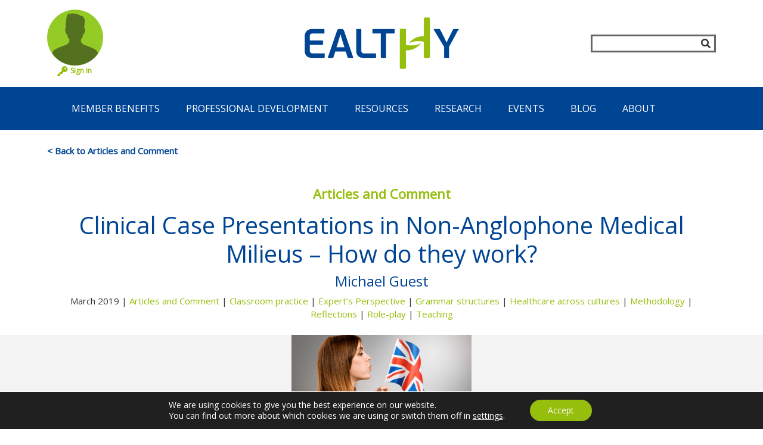

--- FILE ---
content_type: text/html; charset=UTF-8
request_url: https://ealthy.com/clinical-case-presentations-in-non-anglophone-medical-milieus-how-do-they-work/
body_size: 64474
content:
<!DOCTYPE html>
<html lang="en-GB" class="no-js no-svg">
<head>
<meta charset="UTF-8">
<meta name="viewport" content="width=device-width, initial-scale=1">
<link rel="profile" href="https://gmpg.org/xfn/11">
<link rel="shortcut icon" href="https://ealthy.com/wp-content/themes/EALTHY-2019/favicon.ico" type="image/x-icon">
<link rel="icon" href="https://ealthy.com/wp-content/themes/EALTHY-2019/favicon.ico" type="image/x-icon">

<title>EALTHY - Clinical Case Presentations in Non-Anglophone Medical Milieus – How do they work?</title>

<link href="https://fonts.googleapis.com/css?family=Open+Sans&display=swap" rel="stylesheet">
<link rel="stylesheet" href="https://ealthy.com/wp-content/themes/EALTHY-2019/fa/css/font-awesome-core.css">
<link rel="stylesheet" href="https://ealthy.com/wp-content/themes/EALTHY-2019/fa/css/font-awesome-light.css">
<link rel="stylesheet" href="https://ealthy.com/wp-content/themes/EALTHY-2019/fa/css/font-awesome-regular.css">
<link rel="stylesheet" href="https://ealthy.com/wp-content/themes/EALTHY-2019/fa/css/font-awesome-brands.css">
<link rel="stylesheet" href="https://ealthy.com/wp-content/themes/EALTHY-2019/fa/css/font-awesome-solid.css">

<link rel="stylesheet" href="https://ealthy.com/wp-content/themes/EALTHY-2019/style.css">
			

<!-- <meta property="og:url"                content="https://ealthy.com/clinical-case-presentations-in-non-anglophone-medical-milieus-how-do-they-work/" />
<meta property="og:type"               content="website" />
<meta property="og:title"              content="Clinical Case Presentations in Non-Anglophone Medical Milieus – How do they work?" />
<meta property="og:description"        content="" />
<meta property="og:image"              content="" /> -->

<meta name='robots' content='max-image-preview:large' />
<link rel="alternate" type="application/rss+xml" title="EALTHY &raquo; Clinical Case Presentations in Non-Anglophone Medical Milieus – How do they work? Comments Feed" href="https://ealthy.com/clinical-case-presentations-in-non-anglophone-medical-milieus-how-do-they-work/feed/" />
<script>
window._wpemojiSettings = {"baseUrl":"https:\/\/s.w.org\/images\/core\/emoji\/14.0.0\/72x72\/","ext":".png","svgUrl":"https:\/\/s.w.org\/images\/core\/emoji\/14.0.0\/svg\/","svgExt":".svg","source":{"concatemoji":"https:\/\/ealthy.com\/wp-includes\/js\/wp-emoji-release.min.js?ver=6.1.9"}};
/*! This file is auto-generated */
!function(e,a,t){var n,r,o,i=a.createElement("canvas"),p=i.getContext&&i.getContext("2d");function s(e,t){var a=String.fromCharCode,e=(p.clearRect(0,0,i.width,i.height),p.fillText(a.apply(this,e),0,0),i.toDataURL());return p.clearRect(0,0,i.width,i.height),p.fillText(a.apply(this,t),0,0),e===i.toDataURL()}function c(e){var t=a.createElement("script");t.src=e,t.defer=t.type="text/javascript",a.getElementsByTagName("head")[0].appendChild(t)}for(o=Array("flag","emoji"),t.supports={everything:!0,everythingExceptFlag:!0},r=0;r<o.length;r++)t.supports[o[r]]=function(e){if(p&&p.fillText)switch(p.textBaseline="top",p.font="600 32px Arial",e){case"flag":return s([127987,65039,8205,9895,65039],[127987,65039,8203,9895,65039])?!1:!s([55356,56826,55356,56819],[55356,56826,8203,55356,56819])&&!s([55356,57332,56128,56423,56128,56418,56128,56421,56128,56430,56128,56423,56128,56447],[55356,57332,8203,56128,56423,8203,56128,56418,8203,56128,56421,8203,56128,56430,8203,56128,56423,8203,56128,56447]);case"emoji":return!s([129777,127995,8205,129778,127999],[129777,127995,8203,129778,127999])}return!1}(o[r]),t.supports.everything=t.supports.everything&&t.supports[o[r]],"flag"!==o[r]&&(t.supports.everythingExceptFlag=t.supports.everythingExceptFlag&&t.supports[o[r]]);t.supports.everythingExceptFlag=t.supports.everythingExceptFlag&&!t.supports.flag,t.DOMReady=!1,t.readyCallback=function(){t.DOMReady=!0},t.supports.everything||(n=function(){t.readyCallback()},a.addEventListener?(a.addEventListener("DOMContentLoaded",n,!1),e.addEventListener("load",n,!1)):(e.attachEvent("onload",n),a.attachEvent("onreadystatechange",function(){"complete"===a.readyState&&t.readyCallback()})),(e=t.source||{}).concatemoji?c(e.concatemoji):e.wpemoji&&e.twemoji&&(c(e.twemoji),c(e.wpemoji)))}(window,document,window._wpemojiSettings);
</script>
<style type="text/css">
img.wp-smiley,
img.emoji {
	display: inline !important;
	border: none !important;
	box-shadow: none !important;
	height: 1em !important;
	width: 1em !important;
	margin: 0 0.07em !important;
	vertical-align: -0.1em !important;
	background: none !important;
	padding: 0 !important;
}
</style>
	<link rel='stylesheet' id='acfwf-wc-cart-block-integration-css' href='https://ealthy.com/wp-content/plugins/advanced-coupons-for-woocommerce-free/dist/assets/index-467dde24.css?ver=1720446457' type='text/css' media='all' />
<link rel='stylesheet' id='acfwf-wc-checkout-block-integration-css' href='https://ealthy.com/wp-content/plugins/advanced-coupons-for-woocommerce-free/dist/assets/index-2a7d8588.css?ver=1720446457' type='text/css' media='all' />
<link rel='stylesheet' id='wp-block-library-css' href='https://ealthy.com/wp-includes/css/dist/block-library/style.min.css?ver=6.1.9' type='text/css' media='all' />
<link rel='stylesheet' id='acfw-blocks-frontend-css' href='https://ealthy.com/wp-content/plugins/advanced-coupons-for-woocommerce-free/css/acfw-blocks-frontend.css?ver=4.6.1.1' type='text/css' media='all' />
<link rel='stylesheet' id='wc-blocks-vendors-style-css' href='https://ealthy.com/wp-content/plugins/woocommerce/packages/woocommerce-blocks/build/wc-blocks-vendors-style.css?ver=10.4.6' type='text/css' media='all' />
<link rel='stylesheet' id='wc-blocks-style-css' href='https://ealthy.com/wp-content/plugins/woocommerce/packages/woocommerce-blocks/build/wc-blocks-style.css?ver=10.4.6' type='text/css' media='all' />
<link rel='stylesheet' id='classic-theme-styles-css' href='https://ealthy.com/wp-includes/css/classic-themes.min.css?ver=1' type='text/css' media='all' />
<style id='global-styles-inline-css' type='text/css'>
body{--wp--preset--color--black: #000000;--wp--preset--color--cyan-bluish-gray: #abb8c3;--wp--preset--color--white: #ffffff;--wp--preset--color--pale-pink: #f78da7;--wp--preset--color--vivid-red: #cf2e2e;--wp--preset--color--luminous-vivid-orange: #ff6900;--wp--preset--color--luminous-vivid-amber: #fcb900;--wp--preset--color--light-green-cyan: #7bdcb5;--wp--preset--color--vivid-green-cyan: #00d084;--wp--preset--color--pale-cyan-blue: #8ed1fc;--wp--preset--color--vivid-cyan-blue: #0693e3;--wp--preset--color--vivid-purple: #9b51e0;--wp--preset--gradient--vivid-cyan-blue-to-vivid-purple: linear-gradient(135deg,rgba(6,147,227,1) 0%,rgb(155,81,224) 100%);--wp--preset--gradient--light-green-cyan-to-vivid-green-cyan: linear-gradient(135deg,rgb(122,220,180) 0%,rgb(0,208,130) 100%);--wp--preset--gradient--luminous-vivid-amber-to-luminous-vivid-orange: linear-gradient(135deg,rgba(252,185,0,1) 0%,rgba(255,105,0,1) 100%);--wp--preset--gradient--luminous-vivid-orange-to-vivid-red: linear-gradient(135deg,rgba(255,105,0,1) 0%,rgb(207,46,46) 100%);--wp--preset--gradient--very-light-gray-to-cyan-bluish-gray: linear-gradient(135deg,rgb(238,238,238) 0%,rgb(169,184,195) 100%);--wp--preset--gradient--cool-to-warm-spectrum: linear-gradient(135deg,rgb(74,234,220) 0%,rgb(151,120,209) 20%,rgb(207,42,186) 40%,rgb(238,44,130) 60%,rgb(251,105,98) 80%,rgb(254,248,76) 100%);--wp--preset--gradient--blush-light-purple: linear-gradient(135deg,rgb(255,206,236) 0%,rgb(152,150,240) 100%);--wp--preset--gradient--blush-bordeaux: linear-gradient(135deg,rgb(254,205,165) 0%,rgb(254,45,45) 50%,rgb(107,0,62) 100%);--wp--preset--gradient--luminous-dusk: linear-gradient(135deg,rgb(255,203,112) 0%,rgb(199,81,192) 50%,rgb(65,88,208) 100%);--wp--preset--gradient--pale-ocean: linear-gradient(135deg,rgb(255,245,203) 0%,rgb(182,227,212) 50%,rgb(51,167,181) 100%);--wp--preset--gradient--electric-grass: linear-gradient(135deg,rgb(202,248,128) 0%,rgb(113,206,126) 100%);--wp--preset--gradient--midnight: linear-gradient(135deg,rgb(2,3,129) 0%,rgb(40,116,252) 100%);--wp--preset--duotone--dark-grayscale: url('#wp-duotone-dark-grayscale');--wp--preset--duotone--grayscale: url('#wp-duotone-grayscale');--wp--preset--duotone--purple-yellow: url('#wp-duotone-purple-yellow');--wp--preset--duotone--blue-red: url('#wp-duotone-blue-red');--wp--preset--duotone--midnight: url('#wp-duotone-midnight');--wp--preset--duotone--magenta-yellow: url('#wp-duotone-magenta-yellow');--wp--preset--duotone--purple-green: url('#wp-duotone-purple-green');--wp--preset--duotone--blue-orange: url('#wp-duotone-blue-orange');--wp--preset--font-size--small: 13px;--wp--preset--font-size--medium: 20px;--wp--preset--font-size--large: 36px;--wp--preset--font-size--x-large: 42px;--wp--preset--spacing--20: 0.44rem;--wp--preset--spacing--30: 0.67rem;--wp--preset--spacing--40: 1rem;--wp--preset--spacing--50: 1.5rem;--wp--preset--spacing--60: 2.25rem;--wp--preset--spacing--70: 3.38rem;--wp--preset--spacing--80: 5.06rem;}:where(.is-layout-flex){gap: 0.5em;}body .is-layout-flow > .alignleft{float: left;margin-inline-start: 0;margin-inline-end: 2em;}body .is-layout-flow > .alignright{float: right;margin-inline-start: 2em;margin-inline-end: 0;}body .is-layout-flow > .aligncenter{margin-left: auto !important;margin-right: auto !important;}body .is-layout-constrained > .alignleft{float: left;margin-inline-start: 0;margin-inline-end: 2em;}body .is-layout-constrained > .alignright{float: right;margin-inline-start: 2em;margin-inline-end: 0;}body .is-layout-constrained > .aligncenter{margin-left: auto !important;margin-right: auto !important;}body .is-layout-constrained > :where(:not(.alignleft):not(.alignright):not(.alignfull)){max-width: var(--wp--style--global--content-size);margin-left: auto !important;margin-right: auto !important;}body .is-layout-constrained > .alignwide{max-width: var(--wp--style--global--wide-size);}body .is-layout-flex{display: flex;}body .is-layout-flex{flex-wrap: wrap;align-items: center;}body .is-layout-flex > *{margin: 0;}:where(.wp-block-columns.is-layout-flex){gap: 2em;}.has-black-color{color: var(--wp--preset--color--black) !important;}.has-cyan-bluish-gray-color{color: var(--wp--preset--color--cyan-bluish-gray) !important;}.has-white-color{color: var(--wp--preset--color--white) !important;}.has-pale-pink-color{color: var(--wp--preset--color--pale-pink) !important;}.has-vivid-red-color{color: var(--wp--preset--color--vivid-red) !important;}.has-luminous-vivid-orange-color{color: var(--wp--preset--color--luminous-vivid-orange) !important;}.has-luminous-vivid-amber-color{color: var(--wp--preset--color--luminous-vivid-amber) !important;}.has-light-green-cyan-color{color: var(--wp--preset--color--light-green-cyan) !important;}.has-vivid-green-cyan-color{color: var(--wp--preset--color--vivid-green-cyan) !important;}.has-pale-cyan-blue-color{color: var(--wp--preset--color--pale-cyan-blue) !important;}.has-vivid-cyan-blue-color{color: var(--wp--preset--color--vivid-cyan-blue) !important;}.has-vivid-purple-color{color: var(--wp--preset--color--vivid-purple) !important;}.has-black-background-color{background-color: var(--wp--preset--color--black) !important;}.has-cyan-bluish-gray-background-color{background-color: var(--wp--preset--color--cyan-bluish-gray) !important;}.has-white-background-color{background-color: var(--wp--preset--color--white) !important;}.has-pale-pink-background-color{background-color: var(--wp--preset--color--pale-pink) !important;}.has-vivid-red-background-color{background-color: var(--wp--preset--color--vivid-red) !important;}.has-luminous-vivid-orange-background-color{background-color: var(--wp--preset--color--luminous-vivid-orange) !important;}.has-luminous-vivid-amber-background-color{background-color: var(--wp--preset--color--luminous-vivid-amber) !important;}.has-light-green-cyan-background-color{background-color: var(--wp--preset--color--light-green-cyan) !important;}.has-vivid-green-cyan-background-color{background-color: var(--wp--preset--color--vivid-green-cyan) !important;}.has-pale-cyan-blue-background-color{background-color: var(--wp--preset--color--pale-cyan-blue) !important;}.has-vivid-cyan-blue-background-color{background-color: var(--wp--preset--color--vivid-cyan-blue) !important;}.has-vivid-purple-background-color{background-color: var(--wp--preset--color--vivid-purple) !important;}.has-black-border-color{border-color: var(--wp--preset--color--black) !important;}.has-cyan-bluish-gray-border-color{border-color: var(--wp--preset--color--cyan-bluish-gray) !important;}.has-white-border-color{border-color: var(--wp--preset--color--white) !important;}.has-pale-pink-border-color{border-color: var(--wp--preset--color--pale-pink) !important;}.has-vivid-red-border-color{border-color: var(--wp--preset--color--vivid-red) !important;}.has-luminous-vivid-orange-border-color{border-color: var(--wp--preset--color--luminous-vivid-orange) !important;}.has-luminous-vivid-amber-border-color{border-color: var(--wp--preset--color--luminous-vivid-amber) !important;}.has-light-green-cyan-border-color{border-color: var(--wp--preset--color--light-green-cyan) !important;}.has-vivid-green-cyan-border-color{border-color: var(--wp--preset--color--vivid-green-cyan) !important;}.has-pale-cyan-blue-border-color{border-color: var(--wp--preset--color--pale-cyan-blue) !important;}.has-vivid-cyan-blue-border-color{border-color: var(--wp--preset--color--vivid-cyan-blue) !important;}.has-vivid-purple-border-color{border-color: var(--wp--preset--color--vivid-purple) !important;}.has-vivid-cyan-blue-to-vivid-purple-gradient-background{background: var(--wp--preset--gradient--vivid-cyan-blue-to-vivid-purple) !important;}.has-light-green-cyan-to-vivid-green-cyan-gradient-background{background: var(--wp--preset--gradient--light-green-cyan-to-vivid-green-cyan) !important;}.has-luminous-vivid-amber-to-luminous-vivid-orange-gradient-background{background: var(--wp--preset--gradient--luminous-vivid-amber-to-luminous-vivid-orange) !important;}.has-luminous-vivid-orange-to-vivid-red-gradient-background{background: var(--wp--preset--gradient--luminous-vivid-orange-to-vivid-red) !important;}.has-very-light-gray-to-cyan-bluish-gray-gradient-background{background: var(--wp--preset--gradient--very-light-gray-to-cyan-bluish-gray) !important;}.has-cool-to-warm-spectrum-gradient-background{background: var(--wp--preset--gradient--cool-to-warm-spectrum) !important;}.has-blush-light-purple-gradient-background{background: var(--wp--preset--gradient--blush-light-purple) !important;}.has-blush-bordeaux-gradient-background{background: var(--wp--preset--gradient--blush-bordeaux) !important;}.has-luminous-dusk-gradient-background{background: var(--wp--preset--gradient--luminous-dusk) !important;}.has-pale-ocean-gradient-background{background: var(--wp--preset--gradient--pale-ocean) !important;}.has-electric-grass-gradient-background{background: var(--wp--preset--gradient--electric-grass) !important;}.has-midnight-gradient-background{background: var(--wp--preset--gradient--midnight) !important;}.has-small-font-size{font-size: var(--wp--preset--font-size--small) !important;}.has-medium-font-size{font-size: var(--wp--preset--font-size--medium) !important;}.has-large-font-size{font-size: var(--wp--preset--font-size--large) !important;}.has-x-large-font-size{font-size: var(--wp--preset--font-size--x-large) !important;}
.wp-block-navigation a:where(:not(.wp-element-button)){color: inherit;}
:where(.wp-block-columns.is-layout-flex){gap: 2em;}
.wp-block-pullquote{font-size: 1.5em;line-height: 1.6;}
</style>
<link rel='stylesheet' id='contact-form-7-css' href='https://ealthy.com/wp-content/plugins/contact-form-7/includes/css/styles.css?ver=5.7.7' type='text/css' media='all' />
<link rel='stylesheet' id='pmpro_frontend_base-css' href='https://ealthy.com/wp-content/plugins/paid-memberships-pro/css/frontend/base.css?ver=3.2.2' type='text/css' media='all' />
<link rel='stylesheet' id='pmpro_frontend_variation_1-css' href='https://ealthy.com/wp-content/plugins/paid-memberships-pro/css/frontend/variation_1.css?ver=3.2.2' type='text/css' media='all' />
<link rel='stylesheet' id='woocommerce-layout-css' href='https://ealthy.com/wp-content/plugins/woocommerce/assets/css/woocommerce-layout.css?ver=7.9.0' type='text/css' media='all' />
<link rel='stylesheet' id='woocommerce-smallscreen-css' href='https://ealthy.com/wp-content/plugins/woocommerce/assets/css/woocommerce-smallscreen.css?ver=7.9.0' type='text/css' media='only screen and (max-width: 768px)' />
<link rel='stylesheet' id='woocommerce-general-css' href='https://ealthy.com/wp-content/plugins/woocommerce/assets/css/woocommerce.css?ver=7.9.0' type='text/css' media='all' />
<style id='woocommerce-inline-inline-css' type='text/css'>
.woocommerce form .form-row .required { visibility: visible; }
</style>
<link rel='stylesheet' id='wc-gateway-ppec-frontend-css' href='https://ealthy.com/wp-content/plugins/woocommerce-gateway-paypal-express-checkout/assets/css/wc-gateway-ppec-frontend.css?ver=2.1.3' type='text/css' media='all' />
<link rel='stylesheet' id='dashicons-css' href='https://ealthy.com/wp-includes/css/dashicons.min.css?ver=6.1.9' type='text/css' media='all' />
<link rel='stylesheet' id='woosg-frontend-css' href='https://ealthy.com/wp-content/plugins/wpc-grouped-product/assets/css/frontend.css?ver=4.4.0' type='text/css' media='all' />
<link rel='stylesheet' id='moove_gdpr_frontend-css' href='https://ealthy.com/wp-content/plugins/gdpr-cookie-compliance/dist/styles/gdpr-main-nf.css?ver=5.0.9' type='text/css' media='all' />
<style id='moove_gdpr_frontend-inline-css' type='text/css'>
				#moove_gdpr_cookie_modal .moove-gdpr-modal-content .moove-gdpr-tab-main h3.tab-title, 
				#moove_gdpr_cookie_modal .moove-gdpr-modal-content .moove-gdpr-tab-main span.tab-title,
				#moove_gdpr_cookie_modal .moove-gdpr-modal-content .moove-gdpr-modal-left-content #moove-gdpr-menu li a, 
				#moove_gdpr_cookie_modal .moove-gdpr-modal-content .moove-gdpr-modal-left-content #moove-gdpr-menu li button,
				#moove_gdpr_cookie_modal .moove-gdpr-modal-content .moove-gdpr-modal-left-content .moove-gdpr-branding-cnt a,
				#moove_gdpr_cookie_modal .moove-gdpr-modal-content .moove-gdpr-modal-footer-content .moove-gdpr-button-holder a.mgbutton, 
				#moove_gdpr_cookie_modal .moove-gdpr-modal-content .moove-gdpr-modal-footer-content .moove-gdpr-button-holder button.mgbutton,
				#moove_gdpr_cookie_modal .cookie-switch .cookie-slider:after, 
				#moove_gdpr_cookie_modal .cookie-switch .slider:after, 
				#moove_gdpr_cookie_modal .switch .cookie-slider:after, 
				#moove_gdpr_cookie_modal .switch .slider:after,
				#moove_gdpr_cookie_info_bar .moove-gdpr-info-bar-container .moove-gdpr-info-bar-content p, 
				#moove_gdpr_cookie_info_bar .moove-gdpr-info-bar-container .moove-gdpr-info-bar-content p a,
				#moove_gdpr_cookie_info_bar .moove-gdpr-info-bar-container .moove-gdpr-info-bar-content a.mgbutton, 
				#moove_gdpr_cookie_info_bar .moove-gdpr-info-bar-container .moove-gdpr-info-bar-content button.mgbutton,
				#moove_gdpr_cookie_modal .moove-gdpr-modal-content .moove-gdpr-tab-main .moove-gdpr-tab-main-content h1, 
				#moove_gdpr_cookie_modal .moove-gdpr-modal-content .moove-gdpr-tab-main .moove-gdpr-tab-main-content h2, 
				#moove_gdpr_cookie_modal .moove-gdpr-modal-content .moove-gdpr-tab-main .moove-gdpr-tab-main-content h3, 
				#moove_gdpr_cookie_modal .moove-gdpr-modal-content .moove-gdpr-tab-main .moove-gdpr-tab-main-content h4, 
				#moove_gdpr_cookie_modal .moove-gdpr-modal-content .moove-gdpr-tab-main .moove-gdpr-tab-main-content h5, 
				#moove_gdpr_cookie_modal .moove-gdpr-modal-content .moove-gdpr-tab-main .moove-gdpr-tab-main-content h6,
				#moove_gdpr_cookie_modal .moove-gdpr-modal-content.moove_gdpr_modal_theme_v2 .moove-gdpr-modal-title .tab-title,
				#moove_gdpr_cookie_modal .moove-gdpr-modal-content.moove_gdpr_modal_theme_v2 .moove-gdpr-tab-main h3.tab-title, 
				#moove_gdpr_cookie_modal .moove-gdpr-modal-content.moove_gdpr_modal_theme_v2 .moove-gdpr-tab-main span.tab-title,
				#moove_gdpr_cookie_modal .moove-gdpr-modal-content.moove_gdpr_modal_theme_v2 .moove-gdpr-branding-cnt a {
					font-weight: inherit				}
			#moove_gdpr_cookie_modal,#moove_gdpr_cookie_info_bar,.gdpr_cookie_settings_shortcode_content{font-family:inherit}#moove_gdpr_save_popup_settings_button{background-color:#373737;color:#fff}#moove_gdpr_save_popup_settings_button:hover{background-color:#000}#moove_gdpr_cookie_info_bar .moove-gdpr-info-bar-container .moove-gdpr-info-bar-content a.mgbutton,#moove_gdpr_cookie_info_bar .moove-gdpr-info-bar-container .moove-gdpr-info-bar-content button.mgbutton{background-color:#96bf0d}#moove_gdpr_cookie_modal .moove-gdpr-modal-content .moove-gdpr-modal-footer-content .moove-gdpr-button-holder a.mgbutton,#moove_gdpr_cookie_modal .moove-gdpr-modal-content .moove-gdpr-modal-footer-content .moove-gdpr-button-holder button.mgbutton,.gdpr_cookie_settings_shortcode_content .gdpr-shr-button.button-green{background-color:#96bf0d;border-color:#96bf0d}#moove_gdpr_cookie_modal .moove-gdpr-modal-content .moove-gdpr-modal-footer-content .moove-gdpr-button-holder a.mgbutton:hover,#moove_gdpr_cookie_modal .moove-gdpr-modal-content .moove-gdpr-modal-footer-content .moove-gdpr-button-holder button.mgbutton:hover,.gdpr_cookie_settings_shortcode_content .gdpr-shr-button.button-green:hover{background-color:#fff;color:#96bf0d}#moove_gdpr_cookie_modal .moove-gdpr-modal-content .moove-gdpr-modal-close i,#moove_gdpr_cookie_modal .moove-gdpr-modal-content .moove-gdpr-modal-close span.gdpr-icon{background-color:#96bf0d;border:1px solid #96bf0d}#moove_gdpr_cookie_info_bar span.moove-gdpr-infobar-allow-all.focus-g,#moove_gdpr_cookie_info_bar span.moove-gdpr-infobar-allow-all:focus,#moove_gdpr_cookie_info_bar button.moove-gdpr-infobar-allow-all.focus-g,#moove_gdpr_cookie_info_bar button.moove-gdpr-infobar-allow-all:focus,#moove_gdpr_cookie_info_bar span.moove-gdpr-infobar-reject-btn.focus-g,#moove_gdpr_cookie_info_bar span.moove-gdpr-infobar-reject-btn:focus,#moove_gdpr_cookie_info_bar button.moove-gdpr-infobar-reject-btn.focus-g,#moove_gdpr_cookie_info_bar button.moove-gdpr-infobar-reject-btn:focus,#moove_gdpr_cookie_info_bar span.change-settings-button.focus-g,#moove_gdpr_cookie_info_bar span.change-settings-button:focus,#moove_gdpr_cookie_info_bar button.change-settings-button.focus-g,#moove_gdpr_cookie_info_bar button.change-settings-button:focus{-webkit-box-shadow:0 0 1px 3px #96bf0d;-moz-box-shadow:0 0 1px 3px #96bf0d;box-shadow:0 0 1px 3px #96bf0d}#moove_gdpr_cookie_modal .moove-gdpr-modal-content .moove-gdpr-modal-close i:hover,#moove_gdpr_cookie_modal .moove-gdpr-modal-content .moove-gdpr-modal-close span.gdpr-icon:hover,#moove_gdpr_cookie_info_bar span[data-href]>u.change-settings-button{color:#96bf0d}#moove_gdpr_cookie_modal .moove-gdpr-modal-content .moove-gdpr-modal-left-content #moove-gdpr-menu li.menu-item-selected a span.gdpr-icon,#moove_gdpr_cookie_modal .moove-gdpr-modal-content .moove-gdpr-modal-left-content #moove-gdpr-menu li.menu-item-selected button span.gdpr-icon{color:inherit}#moove_gdpr_cookie_modal .moove-gdpr-modal-content .moove-gdpr-modal-left-content #moove-gdpr-menu li a span.gdpr-icon,#moove_gdpr_cookie_modal .moove-gdpr-modal-content .moove-gdpr-modal-left-content #moove-gdpr-menu li button span.gdpr-icon{color:inherit}#moove_gdpr_cookie_modal .gdpr-acc-link{line-height:0;font-size:0;color:transparent;position:absolute}#moove_gdpr_cookie_modal .moove-gdpr-modal-content .moove-gdpr-modal-close:hover i,#moove_gdpr_cookie_modal .moove-gdpr-modal-content .moove-gdpr-modal-left-content #moove-gdpr-menu li a,#moove_gdpr_cookie_modal .moove-gdpr-modal-content .moove-gdpr-modal-left-content #moove-gdpr-menu li button,#moove_gdpr_cookie_modal .moove-gdpr-modal-content .moove-gdpr-modal-left-content #moove-gdpr-menu li button i,#moove_gdpr_cookie_modal .moove-gdpr-modal-content .moove-gdpr-modal-left-content #moove-gdpr-menu li a i,#moove_gdpr_cookie_modal .moove-gdpr-modal-content .moove-gdpr-tab-main .moove-gdpr-tab-main-content a:hover,#moove_gdpr_cookie_info_bar.moove-gdpr-dark-scheme .moove-gdpr-info-bar-container .moove-gdpr-info-bar-content a.mgbutton:hover,#moove_gdpr_cookie_info_bar.moove-gdpr-dark-scheme .moove-gdpr-info-bar-container .moove-gdpr-info-bar-content button.mgbutton:hover,#moove_gdpr_cookie_info_bar.moove-gdpr-dark-scheme .moove-gdpr-info-bar-container .moove-gdpr-info-bar-content a:hover,#moove_gdpr_cookie_info_bar.moove-gdpr-dark-scheme .moove-gdpr-info-bar-container .moove-gdpr-info-bar-content button:hover,#moove_gdpr_cookie_info_bar.moove-gdpr-dark-scheme .moove-gdpr-info-bar-container .moove-gdpr-info-bar-content span.change-settings-button:hover,#moove_gdpr_cookie_info_bar.moove-gdpr-dark-scheme .moove-gdpr-info-bar-container .moove-gdpr-info-bar-content button.change-settings-button:hover,#moove_gdpr_cookie_info_bar.moove-gdpr-dark-scheme .moove-gdpr-info-bar-container .moove-gdpr-info-bar-content u.change-settings-button:hover,#moove_gdpr_cookie_info_bar span[data-href]>u.change-settings-button,#moove_gdpr_cookie_info_bar.moove-gdpr-dark-scheme .moove-gdpr-info-bar-container .moove-gdpr-info-bar-content a.mgbutton.focus-g,#moove_gdpr_cookie_info_bar.moove-gdpr-dark-scheme .moove-gdpr-info-bar-container .moove-gdpr-info-bar-content button.mgbutton.focus-g,#moove_gdpr_cookie_info_bar.moove-gdpr-dark-scheme .moove-gdpr-info-bar-container .moove-gdpr-info-bar-content a.focus-g,#moove_gdpr_cookie_info_bar.moove-gdpr-dark-scheme .moove-gdpr-info-bar-container .moove-gdpr-info-bar-content button.focus-g,#moove_gdpr_cookie_info_bar.moove-gdpr-dark-scheme .moove-gdpr-info-bar-container .moove-gdpr-info-bar-content a.mgbutton:focus,#moove_gdpr_cookie_info_bar.moove-gdpr-dark-scheme .moove-gdpr-info-bar-container .moove-gdpr-info-bar-content button.mgbutton:focus,#moove_gdpr_cookie_info_bar.moove-gdpr-dark-scheme .moove-gdpr-info-bar-container .moove-gdpr-info-bar-content a:focus,#moove_gdpr_cookie_info_bar.moove-gdpr-dark-scheme .moove-gdpr-info-bar-container .moove-gdpr-info-bar-content button:focus,#moove_gdpr_cookie_info_bar.moove-gdpr-dark-scheme .moove-gdpr-info-bar-container .moove-gdpr-info-bar-content span.change-settings-button.focus-g,span.change-settings-button:focus,button.change-settings-button.focus-g,button.change-settings-button:focus,#moove_gdpr_cookie_info_bar.moove-gdpr-dark-scheme .moove-gdpr-info-bar-container .moove-gdpr-info-bar-content u.change-settings-button.focus-g,#moove_gdpr_cookie_info_bar.moove-gdpr-dark-scheme .moove-gdpr-info-bar-container .moove-gdpr-info-bar-content u.change-settings-button:focus{color:#96bf0d}#moove_gdpr_cookie_modal .moove-gdpr-branding.focus-g span,#moove_gdpr_cookie_modal .moove-gdpr-modal-content .moove-gdpr-tab-main a.focus-g,#moove_gdpr_cookie_modal .moove-gdpr-modal-content .moove-gdpr-tab-main .gdpr-cd-details-toggle.focus-g{color:#96bf0d}#moove_gdpr_cookie_modal.gdpr_lightbox-hide{display:none}
</style>
<script src='https://ealthy.com/wp-includes/js/jquery/jquery.min.js?ver=3.6.1' id='jquery-core-js'></script>
<script src='https://ealthy.com/wp-includes/js/jquery/jquery-migrate.min.js?ver=3.3.2' id='jquery-migrate-js'></script>
<link rel="https://api.w.org/" href="https://ealthy.com/wp-json/" /><link rel="alternate" type="application/json" href="https://ealthy.com/wp-json/wp/v2/posts/504" /><link rel="EditURI" type="application/rsd+xml" title="RSD" href="https://ealthy.com/xmlrpc.php?rsd" />
<link rel="wlwmanifest" type="application/wlwmanifest+xml" href="https://ealthy.com/wp-includes/wlwmanifest.xml" />
<meta name="generator" content="WordPress 6.1.9" />
<meta name="generator" content="WooCommerce 7.9.0" />
<link rel="canonical" href="https://ealthy.com/clinical-case-presentations-in-non-anglophone-medical-milieus-how-do-they-work/" />
<link rel='shortlink' href='https://ealthy.com/?p=504' />
<link rel="alternate" type="application/json+oembed" href="https://ealthy.com/wp-json/oembed/1.0/embed?url=https%3A%2F%2Fealthy.com%2Fclinical-case-presentations-in-non-anglophone-medical-milieus-how-do-they-work%2F" />
<link rel="alternate" type="text/xml+oembed" href="https://ealthy.com/wp-json/oembed/1.0/embed?url=https%3A%2F%2Fealthy.com%2Fclinical-case-presentations-in-non-anglophone-medical-milieus-how-do-they-work%2F&#038;format=xml" />
<style id="pmpro_colors">:root {
	--pmpro--color--base: #ffffff;
	--pmpro--color--contrast: #222222;
	--pmpro--color--accent: #0c3d54;
	--pmpro--color--accent--variation: hsl( 199,75%,28.5% );
	--pmpro--color--border--variation: hsl( 0,0%,91% );
}</style>	<noscript><style>.woocommerce-product-gallery{ opacity: 1 !important; }</style></noscript>
	<link rel="modulepreload" href="https://ealthy.com/wp-content/plugins/advanced-coupons-for-woocommerce-free/dist/common/NoticesPlugin.58041a5d.js" /><link rel="modulepreload" href="https://ealthy.com/wp-content/plugins/advanced-coupons-for-woocommerce-free/dist/common/NoticesPlugin.58041a5d.js" /><link rel="icon" href="https://ealthy.com/wp-content/uploads/2022/10/cropped-Ealthy-32x32.png" sizes="32x32" />
<link rel="icon" href="https://ealthy.com/wp-content/uploads/2022/10/cropped-Ealthy-192x192.png" sizes="192x192" />
<link rel="apple-touch-icon" href="https://ealthy.com/wp-content/uploads/2022/10/cropped-Ealthy-180x180.png" />
<meta name="msapplication-TileImage" content="https://ealthy.com/wp-content/uploads/2022/10/cropped-Ealthy-270x270.png" />
		<style type="text/css" id="wp-custom-css">
			    .embed-container { 
        position: relative; 
        overflow: hidden;
				padding-bottom: 56.25%;
        max-width: 100%;
        height: auto;
    } 

    .embed-container iframe,
    .embed-container object,
    .embed-container embed { 
        position: absolute;
        top: 0;
        left: 0;
        width: 100%;
        height: 100%;
    }

.wpcf7 input[type="text"],
.wpcf7 input[type="email"],
.wpcf7 textarea
{
  background-color: #fff;
  color: #343434;
  width: 100%;
	border-radius: 3px;
	min-height: 32px;
	padding: 0px 0.4em;
}
.wpcf7 input[type="submit"]
{
	background-color: 
			#96bf0d !important;
	color:#fff;
		border-radius: 3px;
	min-height: 32px;
	padding: 0px 0.4em;
}		</style>
		</head>

<body class="pmpro-variation_1 post-template-default single single-post postid-504 single-format-standard theme-EALTHY-2019 pmpro-body-has-access woocommerce-no-js">

<div id="expose-screen"></div>
<div class="login-modal container">
		<div class="login-close">
			<span class="dashicons dashicons-no"></span>
		</div>
	<div class="text-center py-3">
		<img class="" src="https://ealthy.com/wp-content/themes/EALTHY-2019/img/member-login.jpg" alt="Members"/>
		<span class="green d-block">Member Login</span>
	</div>

	<form name="loginform" class="px-5" id="loginform" action="https://ealthy.com/wp-login.php" method="post">
		
		<p class="login-username">
			<input type="text" name="log" id="user_login" class="form-control" placeholder="johnsmith@example.com">
		</p>
		<p class="login-password">
			<input type="password" name="pwd" id="user_pass" class="form-control" placeholder="password">
		</p>

		<div class="row align-items-center">
			<div class="col">
				<div class="form-group form-check m-0">
					<input type="checkbox" class="form-check-input" id="rememberme" value="forever">
					<label class="form-check-label" for="exampleCheck1">Remember Me</label>
				</div>
			</div>
			<div class="col d-flex justify-content-end">
				<button type="submit" name="wp-submit" id="wp-submit" class="green-block a-block sm">Log In</button>
			</div>
		</div>
		
		
		<p class="login-submit">
			<input type="hidden" name="redirect_to" value="https://ealthy.com/members">
		</p>
	</form> 

	<div class="row px-5">
		<div class="col">
			<a href="https://ealthy.com/my-account/lost-password/" class="white">Lost your password?</a>
		</div>
	</div>
	<div class="row px-5 py-4">
		<div class="col-auto">
			<span class="white">Not yet a member?</span> <a href="/" class="green">Sign up now</a>
		</div>
		<div class="col text-right">
			<a class="white" href="https://ealthy.com/privacy-policy">Privacy Policy</a>
		</div>
	</div>
</div>
<div class="container header-container">
	<div class="row align-items-center py-3">
		<div class="col members-column">
			
			
			 
			<a data-action="login" class="greetings"><img src="https://ealthy.com/wp-content/themes/EALTHY-2019/img/member.jpg" alt="Members"/>
			<strong class="d-block pl-0 pl-md-3 greetings-log-out green"><span class="dashicons dashicons-admin-network"></span> Sign in</a></strong></a>					</div>
		<div class="col d-flex justify-content-center">
			<a href="https://ealthy.com">
				<img src="https://ealthy.com/wp-content/uploads/2023/01/logo.png" class="img-fluid" alt="Ealthy - European Association of Language Teachers for Healthcare"/>
			</a>
		</div>
		<div class="col search-column d-flex justify-content-end">
			<form class="search-form" action="https://ealthy.com" method="get">
				<input type="text" class="search-field" name="s"/>
				<i class="fas fa-search"></i>
			</form>
		</div>
			<div>
							</div>
	</div>
</div>


<div class="container-fluid outter-mobile-container">

	<div class="mobile-menu-button">
		<i class="fas fa-bars"></i>
	</div>

	<div class="row py-4 blue-bg white">
		<div class="container navigation-container">
			<div class="row w-100 nav-outter-container justify-content-center">
			
			<div class="col-lg">
				<div class="row w-100 main-nav">
					<div class="col-lg d-flex justify-content-center">
					<div class="menu-header-menu-container"><ul id="menu-header-menu" class="navigation-menu"><li id="menu-item-94" class="menu-item menu-item-type-post_type menu-item-object-page menu-item-94"><a href="https://ealthy.com/member-benefits/">Member Benefits</a></li>
<li id="menu-item-3247" class="menu-item menu-item-type-post_type menu-item-object-page menu-item-3247"><a href="https://ealthy.com/professional-development/">Professional Development</a></li>
<li id="menu-item-102" class="menu-item menu-item-type-post_type menu-item-object-page menu-item-102"><a href="https://ealthy.com/resources/">Resources</a></li>
<li id="menu-item-3108" class="menu-item menu-item-type-post_type menu-item-object-page menu-item-3108"><a href="https://ealthy.com/research/">Research</a></li>
<li id="menu-item-93" class="menu-item menu-item-type-post_type menu-item-object-page menu-item-93"><a href="https://ealthy.com/events/">Events</a></li>
<li id="menu-item-1063" class="menu-item menu-item-type-post_type menu-item-object-page menu-item-1063"><a href="https://ealthy.com/blog/">Blog</a></li>
<li id="menu-item-105" class="menu-item menu-item-type-post_type menu-item-object-page menu-item-105"><a href="https://ealthy.com/about/">About</a></li>
</ul></div>					</div>
				</div>
			</div>
		</div>
		</div>
	</div>
</div>










<div class="container post-block text-center py-4">
	<div class="row text-left">
		<div class="col">
							<a href="https://ealthy.com/category/articles-and-comment/" class="green"><strong>&lt; Back to Articles and Comment</strong></a>
					</div>
	</div>
	<div class="row">
		<div class="col">
			<h2 class="green">Articles and Comment</h2>

			<!-- <h2 class="green">Articles and Comment</h2> -->

			<h1 class="blue">Clinical Case Presentations in Non-Anglophone Medical Milieus – How do they work?</h1>

			<h4 class="blue">Michael Guest</h4>
			    
			<span claas="post-date">March 2019 | 
				<a href="https://ealthy.com/tag/articles-and-comment/" class="green" title="View all posts in Articles and Comment" >Articles and Comment</a> | <a href="https://ealthy.com/tag/classroom-practice/" class="green" title="View all posts in Classroom practice" >Classroom practice</a> | <a href="https://ealthy.com/tag/experts-perspective/" class="green" title="View all posts in Expert’s Perspective" >Expert’s Perspective</a> | <a href="https://ealthy.com/tag/grammar-structures/" class="green" title="View all posts in Grammar structures" >Grammar structures</a> | <a href="https://ealthy.com/tag/healthcare-across-cultures/" class="green" title="View all posts in Healthcare across cultures" >Healthcare across cultures</a> | <a href="https://ealthy.com/tag/methodology/" class="green" title="View all posts in Methodology" >Methodology</a> | <a href="https://ealthy.com/tag/reflections/" class="green" title="View all posts in Reflections" >Reflections</a> | <a href="https://ealthy.com/tag/role-play/" class="green" title="View all posts in Role-play" >Role-play</a> | <a href="https://ealthy.com/tag/teaching/" class="green" title="View all posts in Teaching" >Teaching</a></span>
		</div>
	</div>
</div>

<div class="container-fluid l-grey-bg">
	<div class="row">
		<div class="col text-center">
						<!-- <img src="https://ealthy.com/wp-content/uploads/2019/03/english-for-medical-purposes-min.png" class="img-fluid max-featured-img"/> -->
			<img style="max-height: 200px !important;" src="https://ealthy.com/wp-content/uploads/2019/03/english-for-medical-purposes-min.png" class="img-fluid max-featured-img"/>
					</div>
	</div>
</div>

<div class="container post-block py-4">
	<div class="row">
		<div class="col ">
			<p><em>Clinical case presentations (also known as ‘case reports’ or ‘grand rounds’ and hereafter referred to as CPs) are standard clinical speech events carried out in medical institutions worldwide. As such, they should be included in the repertoire of every EMP teacher. However, because these interactions are performed between practitioners, those involved in the language training aspects of healthcare might have little knowledge as to the functions these events serve and how they are typically managed, particularly if and when they are divorced from the Anglosphere clinical workplace. This article thus aims to briefly explain some of CPs’ key functions and characteristics.</em></p>
<p>&nbsp;</p>
<p>Over a period of one and a half years (late 2017- early 2019), I observed a total of 26 English clinical CPs held at university or university-affiliated hospitals in Japan, Taiwan, Indonesia, Thailand, Myanmar, and Vietnam, none of which employ English in any official capacity. These observations were carried out will full consent from all hospital and academic staff concerned. I further conducted a total of eight interviews regarding the role and management of English CPs with clinical staff, in each of the above locales.</p>
<h3>Why carry out CPs in English?</h3>
<p>While the majority of CPs performed within the medical Anglosphere appear to be for intra-departmental teaching purposes, the edification of colleagues and peers, CPs were used in a wider variety of functions in the non-English institutions I visited. The extant functions of the CP sessions I noted were almost evenly divided between the assessment/advisory type (8 cases, usually with residents/trainees performing in front of senior adjudicators), practical training in clinical clerkship type (6 cases of bedside round CPs, with upper-grade medical students performing for a single preceptor physician), ‘interesting/unusual case’ studies type (6 cases, peer-to-peer, non-adjudicated), and specific English-skills training type (6 cases, training within specialist or elective programs). At one location, Thammasat University Hospital in Thailand, each of these four types were used.</p>
<p>Naturally, in most circumstances, peer-to-peer clinical speech in non-Anglophones locales will be carried out in the local language or mother tongue of the speaker, which begs the question as to why English was often used as the mode of expression for CPs in such locales. Interviews revealed that a number of factors lay behind the choice. The most common among these were some combination of the following:</p>
<ol>
<li>Preparation for further production in English, i.e., research papers, conference presentations, international collaborations</li>
<li>As a feature of summative assessment in specialist courses requiring English proficiency</li>
<li>The belief that medical content is more effectively or easily expressed in English (textbooks and online research not being available in local languages; in-service practice already involving code-switching between clinical English terms and first-language modes of expression.)</li>
<li>*The belief that demanding expression in English activated deeper modes of critical or analytical thinking that guided presenters into using accepted rhetorical formulas and schemas (*As one clinician interviewee said, “When we present in English we are forced to be disciplined in our analysis and careful regarding detail. When we do it in Thai, it’s easy to become vague and sloppy.”)</li>
</ol>
<p>It is notable that no interviewee thought of CP sessions primarily as an opportunity for brushing up underused spoken English skills – although it was understood that this might be a natural by-product of more clinically-oriented goals and purposes. Rather, the ability of clinicians to analyze data and develop a suitable treatment/management plan, which demands problem-solving and critical thinking skills, were given precedence over concerns about formal English accuracy.</p>
<p>Interestingly, on several occasions, once the CP proper had been completed, the follow-up discussion became a mishmash of code-switching as discussants deliberated not on the English forms used in the CP but on the acceptability and accuracy of the diagnosis or proposed treatment/management plan. Since such exchanges were entirely unscripted and spontaneous, allowances were made for the inclusion of the mother tongue.</p>
<h3>Did the CPs correspond to a standardized formula?</h3>
<p>A comprehensive synoptic CP would tend to contain the following core sections:</p>
<ul>
<li>ID (basic patient data)</li>
<li>CC (Chief Complaint)</li>
<li>HPI (OPQRST&#8211; onset provoking factors quality region +radiation severity time &#8212; associated symptoms, risk factors/complications)</li>
<li>Physical Examinations (including review of systems, vital signs, HEENT, palpation, visual symptoms)</li>
<li>PMH (past medical history &#8211; including surgeries, hospitalizations, underlying conditions, trauma/injuries, allergies)</li>
<li>Current medications/recent or immediate past history (IPH)</li>
<li>Family History (FH/Fx)/Social History (SH/Sx)</li>
<li>Investigations (labs/imaging/biopsy etc.)</li>
<li>Summaries (list of problems and pertinent findings), initial/provisional diagnoses, post-admission development</li>
<li>DD/Dx (differential diagnosis), assessment (operative approaches), and management plan</li>
<li>Follow-up (including treatment successes/failures, post-operative findings)</li>
</ul>
<p>However, and of particular interest for healthcare English instructors, in no actual case observed did the clinical presenters adhere precisely to this formula. Rather, pertinence to the type of clinical case often demanded that large sections of this synopsis be omitted or severely truncated. Overly comprehensive presentations, in which irrelevant or insignificant details were included, occurred only among student presenters who were likely being careful not to omit any item of possible interest in the presence of their instructors. Unfortunately, however, such an approach had the upshot of obscuring or minimizing the more pertinent data.</p>
<p>In many cases, data arising from history taking interviews was elicited through audience/peer participation. In most other cases, the first seven sections listed above (ID through SH) were covered in a span of less than a minute with the bulk of the presentation focusing upon the investigations, treatment/management, and follow-up. This feature may be of significance to those English instructors whose backgrounds are from outside healthcare fields as they may tend to overemphasize the more layman-friendly history data at the expense of the often more clinically-compelling and pertinent post-history taking sections. Summaries of pertinent findings and related problem lists (the ninth section listed above) took up far more presentation time on average than most of history taking data.</p>
<p>The type of clinical department in which the CP was being performed also had a significant impact in terms of prioritizing presentation order. Below are three brief examples:</p>
<ol>
<li>In anesthesiology CPs, the history of the patient was almost negligible. 90% of such CPs focused upon the events surrounding treatment, where the anesthesiologist’s role is paramount.</li>
<li>In surgery, the physical examination tended to serve as a baseline for further explanations and was thus given greater emphasis.</li>
<li>In OBGYN/Pediatrics, recent developments and changes post-admission were given priority as regular updates on the status of the mother/fetus are paramount.</li>
</ol>
<p>Local religious and social considerations also figured occasionally in the FH/SH sections, while traditional medicines/treatments were occasionally referred to in the treatment section.</p>
<h3>Considerations for EMP Instructors</h3>
<p>At a linguistic level, a number of interesting phenomena were noted. First, in every one of the CPs observed, the presenter was a non-native English speaker. As a result, often, articles, verbal agreement, plurality, and other formal features of English were omitted or rendered in a non-standard form. In almost no cases however did this impede the communicative content of the clinical data, and, on the rare occasion when clarification was called for, negotiation ensued. In many cases, speakers assumed non-standard English forms consistent with emerging English as a Lingua Franca (ELF) speech. This further suggests that formal English accuracy not be confused with communicative clinical efficacy.</p>
<p>Also of particular interest to language instructors may be the number of occasions in which speakers failed to use an appropriate academic/professional register. While specialist field English terminology was second-nature to almost all participants, standardized sub-technical phrases, or what might be referred to as ‘formulaic academic phrases’ were often not deployed by novice presenters, distinguishing them markedly from the more proficient presenters. Appropriate examples of such phrases included:</p>
<p><em>‘The presence of X indicates the likelihood of Y’</em></p>
<p><em>‘SH was significant for high alcohol intake but was otherwise unremarkable.’</em></p>
<p>However, one prominent example drew an immediate repair response from an adjudicator:<br />
Presenter: <em>…stuff will come out.</em><br />
Adjudicator: <em>…foreign agents will be discharged.</em></p>
<p>This, then, is an area in which the EMP instructor might be of particular value to non-Anglophone healthcare workers.</p>
<p>Finally, the use of abbreviations and acronyms were particularly widespread in speech when delivering CPs. Among those regularly noted were: HEENT (head, eyes, ears, nose, throat), PTA (prior to arrival), GA (gestational age), NS (not significant), PR (peripheral), and CBC (complete blood count). Although practitioners tend to acquire these forms in vivo, EMP teachers should at least become familiar with the most common forms.</p>
<p>In short, CPs are a core speech event within many clinical settings and it is therefore imperative that non-Anglophone clinicians master this skill in order to manifest their membership within the international medical discourse community. If EMP teachers understand how this speech event is structured and managed, they can better aid in having their clinical learners achieve this goal.</p>
<p><strong><img decoding="async" class="alignleft size-square-150 wp-image-531" src="https://www.ealthy.com/wp-content/uploads/2019/03/Mike-Guest-150x150.jpg" alt="Mike Guest" width="150" height="150" srcset="https://ealthy.com/wp-content/uploads/2019/03/Mike-Guest-150x150.jpg 150w, https://ealthy.com/wp-content/uploads/2019/03/Mike-Guest-300x300.jpg 300w, https://ealthy.com/wp-content/uploads/2019/03/Mike-Guest-100x100.jpg 100w" sizes="(max-width: 150px) 100vw, 150px" />Mike Guest</strong> has been Associate Professor of English in the Faculty of Medicine at the University of Miyazaki, Japan, for twenty years. He has recently published a novel, <em>The Aggrieved Parties</em>.</p>
	</div>
	</div>
</div>



<div class="container-fluid d-grey-bg py-3">

	<div class="container white">
		<div class="row">
			
			<div class="col-md-6">

				<!-- Begin Mailchimp Signup Form -->
				<link href="//cdn-images.mailchimp.com/embedcode/horizontal-slim-10_7.css" rel="stylesheet" type="text/css">
				<style type="text/css">
					#mc_embed_signup{background:transparent; clear:left; font:14px Helvetica,Arial,sans-serif; width:100%;}
					/* Add your own Mailchimp form style overrides in your site stylesheet or in this style block.
					   We recommend moving this block and the preceding CSS link to the HEAD of your HTML file. */
				</style>
				<style type="text/css">
					#mc-embedded-subscribe-form input[type=checkbox]{display: inline; width: auto;margin-right: 10px;}
					#mergeRow-gdpr {margin-top: 20px;}
					#mergeRow-gdpr fieldset label {font-weight: normal;}
					#mc-embedded-subscribe-form .mc_fieldset{border:none;min-height: 0px;padding-bottom:0px;}
					#mc_embed_signup .button { background-color:#96bf0d; color:#fff; }
					#mc_embed_signup_scroll { text-align:left !important; }
				</style>
				<div id="mc_embed_signup">
				<form action="https://ealthy.us10.list-manage.com/subscribe/post?u=93330f5c9f8754c12cd56825f&amp;id=d3d531453c" method="post" id="mc-embedded-subscribe-form" name="mc-embedded-subscribe-form" class="validate justify-content-start d-flex" target="_blank" novalidate>
				    <div id="mc_embed_signup_scroll">
					<label for="mce-EMAIL">Sign up for the newsletter</label>
					<input type="email" value="" name="EMAIL" class="email" id="mce-EMAIL" placeholder="email address" required>
				    <!-- real people should not fill this in and expect good things - do not remove this or risk form bot signups-->
				    <div style="position: absolute; left: -5000px;" aria-hidden="true"><input type="text" name="b_93330f5c9f8754c12cd56825f_d3d531453c" tabindex="-1" value=""></div>
				    <div class="clear"><input type="submit" value="Submit" name="subscribe" id="mc-embedded-subscribe" class="button"></div>
				    </div>
				</form>
				</div>
				<!--End mc_embed_signup-->

			</div>
			<div class="col-md-6 footer-right d-flex justify-content-end align-items-end">

				<div class="text-right">

					<div class="mobile-social-icons d-flex justify-content-center align-items-center">

						<a href="/privacy-policy">Privacy Policy</a> | 
						<a href="/terms-and-conditions">T &amp; Cs</a> <span class="mobile-hide">|</span>

						<span class="icons-footer"> 
						<span class="mobile-hide">Connect with Us</span>

						
												<a href="mailto:admin@ealthy.com" target="_blank" aria-label="conact Us"><i class="fas fa-envelope"></i></i></a>
																		<a href="https://www.facebook.com/ealthy/" target="_blank" aria-label="Facebook"><i class="fab fa-facebook-square"></i></a>
																		<a href="https://www.instagram.com/_ealthy_/" target="_blank" aria-label="Instagram"><i class="fab fa-instagram"></i></a>
																		<a href="https://twitter.com/EalthyOfficial/" target="_blank" aria-label="Twitter"><i class="fab fa-twitter"></i></a>
																							<a href="https://www.linkedin.com/company/19017417/" target="_blank" aria-label="LinkedIn"><i class="fab fa-linkedin"></i></a>
										</span>
						

					</div>

					<div class="copyright-line">
						<p>&copy; Ealthy 2026. All rights reserved.</p>
					</div>

				</div>
			
			</div>

			
				
		</div>
	</div>

</div>
		<!-- Memberships powered by Paid Memberships Pro v3.2.2. -->
		<!--copyscapeskip-->
	<aside id="moove_gdpr_cookie_info_bar" class="moove-gdpr-info-bar-hidden moove-gdpr-align-center moove-gdpr-dark-scheme gdpr_infobar_postion_bottom" aria-label="GDPR Cookie Banner" style="display: none;">
	<div class="moove-gdpr-info-bar-container">
		<div class="moove-gdpr-info-bar-content">
		
<div class="moove-gdpr-cookie-notice">
  <p>We are using cookies to give you the best experience on our website.</p><p>You can find out more about which cookies we are using or switch them off in <button  aria-haspopup="true" data-href="#moove_gdpr_cookie_modal" class="change-settings-button">settings</button>.</p></div>
<!--  .moove-gdpr-cookie-notice -->
		
<div class="moove-gdpr-button-holder">
			<button class="mgbutton moove-gdpr-infobar-allow-all gdpr-fbo-0" aria-label="Accept" >Accept</button>
		</div>
<!--  .button-container -->
		</div>
		<!-- moove-gdpr-info-bar-content -->
	</div>
	<!-- moove-gdpr-info-bar-container -->
	</aside>
	<!-- #moove_gdpr_cookie_info_bar -->
	<!--/copyscapeskip-->
	<script type="text/javascript">
		(function () {
			var c = document.body.className;
			c = c.replace(/woocommerce-no-js/, 'woocommerce-js');
			document.body.className = c;
		})();
	</script>
	<script src='https://ealthy.com/wp-content/plugins/contact-form-7/includes/swv/js/index.js?ver=5.7.7' id='swv-js'></script>
<script id='contact-form-7-js-extra'>
var wpcf7 = {"api":{"root":"https:\/\/ealthy.com\/wp-json\/","namespace":"contact-form-7\/v1"}};
</script>
<script src='https://ealthy.com/wp-content/plugins/contact-form-7/includes/js/index.js?ver=5.7.7' id='contact-form-7-js'></script>
<script src='https://ealthy.com/wp-content/plugins/woocommerce/assets/js/jquery-blockui/jquery.blockUI.min.js?ver=2.7.0-wc.7.9.0' id='jquery-blockui-js'></script>
<script src='https://ealthy.com/wp-content/plugins/woocommerce/assets/js/js-cookie/js.cookie.min.js?ver=2.1.4-wc.7.9.0' id='js-cookie-js'></script>
<script id='woocommerce-js-extra'>
var woocommerce_params = {"ajax_url":"\/wp-admin\/admin-ajax.php","wc_ajax_url":"\/?wc-ajax=%%endpoint%%"};
</script>
<script src='https://ealthy.com/wp-content/plugins/woocommerce/assets/js/frontend/woocommerce.min.js?ver=7.9.0' id='woocommerce-js'></script>
<script id='cart-widget-js-extra'>
var actions = {"is_lang_switched":"0","force_reset":"0"};
</script>
<script src='https://ealthy.com/wp-content/plugins/woocommerce-multilingual/res/js/cart_widget.min.js?ver=5.3.2' id='cart-widget-js'></script>
<script src='https://ealthy.com/wp-content/plugins/woocommerce-gateway-paypal-express-checkout/assets/js/wc-gateway-ppec-order-review.js?ver=2.1.3' id='wc-gateway-ppec-order-review-js'></script>
<script id='woosg-frontend-js-extra'>
var woosg_vars = {"change_image":"no","change_price":"yes","price_selector":".summary > .price","price_format":"%1$s%2$s","price_decimals":"2","price_thousand_separator":",","price_decimal_separator":".","currency_symbol":"\u00a3","trim_zeros":"","total_text":"Total:","add_to_cart":"Add to cart","select_options":"Select options","alert_selection":"Please select a purchasable variation for [name] before adding this grouped product to the cart.","alert_empty":"Please choose at least one of the listed products before adding this grouped product to the cart."};
</script>
<script src='https://ealthy.com/wp-content/plugins/wpc-grouped-product/assets/js/frontend.js?ver=4.4.0' id='woosg-frontend-js'></script>
<script id='moove_gdpr_frontend-js-extra'>
var moove_frontend_gdpr_scripts = {"ajaxurl":"https:\/\/ealthy.com\/wp-admin\/admin-ajax.php","post_id":"504","plugin_dir":"https:\/\/ealthy.com\/wp-content\/plugins\/gdpr-cookie-compliance","show_icons":"all","is_page":"","ajax_cookie_removal":"false","strict_init":"2","enabled_default":{"strict":2,"third_party":0,"advanced":0,"performance":0,"preference":0},"geo_location":"false","force_reload":"false","is_single":"1","hide_save_btn":"false","current_user":"0","cookie_expiration":"365","script_delay":"2000","close_btn_action":"1","close_btn_rdr":"","scripts_defined":"{\"cache\":true,\"header\":\"\",\"body\":\"\",\"footer\":\"\",\"thirdparty\":{\"header\":\"<!-- Global site tag (gtag.js) - Google Analytics --> <script data-gdpr async src=\\\"https:\\\/\\\/www.googletagmanager.com\\\/gtag\\\/js?id=UA-150055492-1\\\"><\\\/script> <script data-gdpr>   window.dataLayer = window.dataLayer || [];   function gtag(){dataLayer.push(arguments);}   gtag('js', new Date());    gtag('config', 'UA-150055492-1'); <\\\/script>\",\"body\":\"\",\"footer\":\"\"},\"strict\":{\"header\":\"\",\"body\":\"\",\"footer\":\"\"},\"advanced\":{\"header\":\"\",\"body\":\"\",\"footer\":\"\"}}","gdpr_scor":"true","wp_lang":"","wp_consent_api":"false","gdpr_nonce":"70492d755d"};
</script>
<script src='https://ealthy.com/wp-content/plugins/gdpr-cookie-compliance/dist/scripts/main.js?ver=5.0.9' id='moove_gdpr_frontend-js'></script>
<script id='moove_gdpr_frontend-js-after'>
var gdpr_consent__strict = "true"
var gdpr_consent__thirdparty = "false"
var gdpr_consent__advanced = "false"
var gdpr_consent__performance = "false"
var gdpr_consent__preference = "false"
var gdpr_consent__cookies = "strict"
</script>

    
	<!--copyscapeskip-->
	<!-- V1 -->
	<dialog id="moove_gdpr_cookie_modal" class="gdpr_lightbox-hide" aria-modal="true" aria-label="GDPR Settings Screen">
	<div class="moove-gdpr-modal-content moove-clearfix logo-position-left moove_gdpr_modal_theme_v1">
		    
		<button class="moove-gdpr-modal-close" autofocus aria-label="Close GDPR Cookie Settings">
			<span class="gdpr-sr-only">Close GDPR Cookie Settings</span>
			<span class="gdpr-icon moovegdpr-arrow-close"></span>
		</button>
				<div class="moove-gdpr-modal-left-content">
		
<div class="moove-gdpr-company-logo-holder">
	<img src="https://ealthy.com/wp-content/uploads/2023/01/EALTHY-300x107.png" alt=""   width="300"  height="107"  class="img-responsive" />
</div>
<!--  .moove-gdpr-company-logo-holder -->
		<ul id="moove-gdpr-menu">
			
<li class="menu-item-on menu-item-privacy_overview menu-item-selected">
	<button data-href="#privacy_overview" class="moove-gdpr-tab-nav" aria-label="Privacy Overview">
	<span class="gdpr-nav-tab-title">Privacy Overview</span>
	</button>
</li>

	<li class="menu-item-strict-necessary-cookies menu-item-off">
	<button data-href="#strict-necessary-cookies" class="moove-gdpr-tab-nav" aria-label="Strictly Necessary Cookies">
		<span class="gdpr-nav-tab-title">Strictly Necessary Cookies</span>
	</button>
	</li>


	<li class="menu-item-off menu-item-third_party_cookies">
	<button data-href="#third_party_cookies" class="moove-gdpr-tab-nav" aria-label="3rd Party Cookies">
		<span class="gdpr-nav-tab-title">3rd Party Cookies</span>
	</button>
	</li>



	<li class="menu-item-moreinfo menu-item-off">
	<button data-href="#cookie_policy_modal" class="moove-gdpr-tab-nav" aria-label="Cookie Policy">
		<span class="gdpr-nav-tab-title">Cookie Policy</span>
	</button>
	</li>
		</ul>
		
<div class="moove-gdpr-branding-cnt">
			<a href="https://wordpress.org/plugins/gdpr-cookie-compliance/" rel="noopener noreferrer" target="_blank" class='moove-gdpr-branding'>Powered by&nbsp; <span>GDPR Cookie Compliance</span></a>
		</div>
<!--  .moove-gdpr-branding -->
		</div>
		<!--  .moove-gdpr-modal-left-content -->
		<div class="moove-gdpr-modal-right-content">
		<div class="moove-gdpr-modal-title">
			 
		</div>
		<!-- .moove-gdpr-modal-ritle -->
		<div class="main-modal-content">

			<div class="moove-gdpr-tab-content">
			
<div id="privacy_overview" class="moove-gdpr-tab-main">
		<span class="tab-title">Privacy Overview</span>
		<div class="moove-gdpr-tab-main-content">
	<p>This website uses cookies so that we can provide you with the best user experience possible. Cookie information is stored in your browser and performs functions such as recognising you when you return to our website and helping our team to understand which sections of the website you find most interesting and useful.</p>
		</div>
	<!--  .moove-gdpr-tab-main-content -->

</div>
<!-- #privacy_overview -->
			
  <div id="strict-necessary-cookies" class="moove-gdpr-tab-main" style="display:none">
    <span class="tab-title">Strictly Necessary Cookies</span>
    <div class="moove-gdpr-tab-main-content">
      <p>Strictly Necessary Cookie should be enabled at all times so that we can save your preferences for cookie settings.</p>
      <div class="moove-gdpr-status-bar gdpr-checkbox-disabled checkbox-selected">
        <div class="gdpr-cc-form-wrap">
          <div class="gdpr-cc-form-fieldset">
            <label class="cookie-switch" for="moove_gdpr_strict_cookies">    
              <span class="gdpr-sr-only">Enable or Disable Cookies</span>        
              <input type="checkbox" aria-label="Strictly Necessary Cookies" disabled checked="checked"  value="check" name="moove_gdpr_strict_cookies" id="moove_gdpr_strict_cookies">
              <span class="cookie-slider cookie-round gdpr-sr" data-text-enable="Enabled" data-text-disabled="Disabled">
                <span class="gdpr-sr-label">
                  <span class="gdpr-sr-enable">Enabled</span>
                  <span class="gdpr-sr-disable">Disabled</span>
                </span>
              </span>
            </label>
          </div>
          <!-- .gdpr-cc-form-fieldset -->
        </div>
        <!-- .gdpr-cc-form-wrap -->
      </div>
      <!-- .moove-gdpr-status-bar -->
                                              
    </div>
    <!--  .moove-gdpr-tab-main-content -->
  </div>
  <!-- #strict-necesarry-cookies -->
			
  <div id="third_party_cookies" class="moove-gdpr-tab-main" style="display:none">
    <span class="tab-title">3rd Party Cookies</span>
    <div class="moove-gdpr-tab-main-content">
      <p>This website uses Google Analytics to collect anonymous information such as the number of visitors to the site, and the most popular pages.</p>
<p>Keeping this cookie enabled helps us to improve our website.</p>
      <div class="moove-gdpr-status-bar">
        <div class="gdpr-cc-form-wrap">
          <div class="gdpr-cc-form-fieldset">
            <label class="cookie-switch" for="moove_gdpr_performance_cookies">    
              <span class="gdpr-sr-only">Enable or Disable Cookies</span>     
              <input type="checkbox" aria-label="3rd Party Cookies" value="check" name="moove_gdpr_performance_cookies" id="moove_gdpr_performance_cookies" >
              <span class="cookie-slider cookie-round gdpr-sr" data-text-enable="Enabled" data-text-disabled="Disabled">
                <span class="gdpr-sr-label">
                  <span class="gdpr-sr-enable">Enabled</span>
                  <span class="gdpr-sr-disable">Disabled</span>
                </span>
              </span>
            </label>
          </div>
          <!-- .gdpr-cc-form-fieldset -->
        </div>
        <!-- .gdpr-cc-form-wrap -->
      </div>
      <!-- .moove-gdpr-status-bar -->
             
    </div>
    <!--  .moove-gdpr-tab-main-content -->
  </div>
  <!-- #third_party_cookies -->
			
									
	<div id="cookie_policy_modal" class="moove-gdpr-tab-main" style="display:none">
	<span class="tab-title">Cookie Policy</span>
	<div class="moove-gdpr-tab-main-content">
		<p>For more information about the cookies we use please read our <a href="/privacy-policy" target="_blank" rel="noopener">Privacy Policy</a></p>
		 
	</div>
	<!--  .moove-gdpr-tab-main-content -->
	</div>
			</div>
			<!--  .moove-gdpr-tab-content -->
		</div>
		<!--  .main-modal-content -->
		<div class="moove-gdpr-modal-footer-content">
			<div class="moove-gdpr-button-holder">
						<button class="mgbutton moove-gdpr-modal-allow-all button-visible" aria-label="Enable All">Enable All</button>
								<button class="mgbutton moove-gdpr-modal-save-settings button-visible" aria-label="Save Settings">Save Settings</button>
				</div>
<!--  .moove-gdpr-button-holder -->
		</div>
		<!--  .moove-gdpr-modal-footer-content -->
		</div>
		<!--  .moove-gdpr-modal-right-content -->

		<div class="moove-clearfix"></div>

	</div>
	<!--  .moove-gdpr-modal-content -->
	</dialog>
	<!-- #moove_gdpr_cookie_modal -->
	<!--/copyscapeskip-->

<script
  src="https://code.jquery.com/jquery-3.4.1.slim.min.js"
  integrity="sha256-pasqAKBDmFT4eHoN2ndd6lN370kFiGUFyTiUHWhU7k8="
  crossorigin="anonymous"></script>
<script src="https://ealthy.com/wp-content/themes/EALTHY-2019/js/app.js"></script>

</body>
</html>

--- FILE ---
content_type: text/css
request_url: https://ealthy.com/wp-content/themes/EALTHY-2019/style.css
body_size: 366755
content:
/*
Theme Name: EALTHY-2019
Author: e-digital design
Description: Custom Wordpress Theme for Plan-B
Version: 1.0
License: GNU General Public License v2 or later
License URI: http://www.gnu.org/licenses/gpl-2.0.html
Text Domain: EALTHY-2019

This theme, like WordPress, is licensed under the GPL.
Use it to make something cool, have fun, and share what you've learned with others.
*/
/* import what we need to override */
/* set the overriding variables */
/* override the !default vars with the values we set above */
/* line 1, scss/bootstrap/_root.scss */
:root { --blue: #007bff; --indigo: #6610f2; --purple: #6f42c1; --pink: #e83e8c; --red: #dc3545; --orange: #fd7e14; --yellow: #ffc107; --green: #28a745; --teal: #20c997; --cyan: #17a2b8; --white: #fff; --gray: #6c757d; --gray-dark: #343a40; --primary: #007bff; --secondary: #6c757d; --success: #28a745; --info: #17a2b8; --warning: #ffc107; --danger: #dc3545; --light: #f8f9fa; --dark: #343a40; --breakpoint-xxxs: 0; --breakpoint-xxs: 320px; --breakpoint-xs: 568px; --breakpoint-sm: 667px; --breakpoint-md: 768px; --breakpoint-lg: 1026px; --breakpoint-xl: 1200px; --breakpoint-xxl: 1366px; --font-family-sans-serif: -apple-system, BlinkMacSystemFont, "Segoe UI", Roboto, "Helvetica Neue", Arial, "Noto Sans", sans-serif, "Apple Color Emoji", "Segoe UI Emoji", "Segoe UI Symbol", "Noto Color Emoji"; --font-family-monospace: SFMono-Regular, Menlo, Monaco, Consolas, "Liberation Mono", "Courier New", monospace; }

/* line 19, scss/bootstrap/_reboot.scss */
*, *::before, *::after { box-sizing: border-box; }

/* line 25, scss/bootstrap/_reboot.scss */
html { font-family: sans-serif; line-height: 1.15; -webkit-text-size-adjust: 100%; -webkit-tap-highlight-color: rgba(0, 0, 0, 0); }

/* line 35, scss/bootstrap/_reboot.scss */
article, aside, figcaption, figure, footer, header, hgroup, main, nav, section { display: block; }

/* line 46, scss/bootstrap/_reboot.scss */
body { margin: 0; font-family: -apple-system, BlinkMacSystemFont, "Segoe UI", Roboto, "Helvetica Neue", Arial, "Noto Sans", sans-serif, "Apple Color Emoji", "Segoe UI Emoji", "Segoe UI Symbol", "Noto Color Emoji"; font-size: 1rem; font-weight: 400; line-height: 1.5; color: #212529; text-align: left; background-color: #fff; }

/* line 62, scss/bootstrap/_reboot.scss */
[tabindex="-1"]:focus { outline: 0 !important; }

/* line 72, scss/bootstrap/_reboot.scss */
hr { box-sizing: content-box; height: 0; overflow: visible; }

/* line 88, scss/bootstrap/_reboot.scss */
h1, h2, h3, h4, h5, h6 { margin-top: 0; margin-bottom: 0.5rem; }

/* line 97, scss/bootstrap/_reboot.scss */
p { margin-top: 0; margin-bottom: 1rem; }

/* line 110, scss/bootstrap/_reboot.scss */
abbr[title], abbr[data-original-title] { text-decoration: underline; text-decoration: underline dotted; cursor: help; border-bottom: 0; text-decoration-skip-ink: none; }

/* line 119, scss/bootstrap/_reboot.scss */
address { margin-bottom: 1rem; font-style: normal; line-height: inherit; }

/* line 125, scss/bootstrap/_reboot.scss */
ol, ul, dl { margin-top: 0; margin-bottom: 1rem; }

/* line 132, scss/bootstrap/_reboot.scss */
ol ol, ul ul, ol ul, ul ol { margin-bottom: 0; }

/* line 139, scss/bootstrap/_reboot.scss */
dt { font-weight: 700; }

/* line 143, scss/bootstrap/_reboot.scss */
dd { margin-bottom: .5rem; margin-left: 0; }

/* line 148, scss/bootstrap/_reboot.scss */
blockquote { margin: 0 0 1rem; }

/* line 152, scss/bootstrap/_reboot.scss */
b, strong { font-weight: bolder; }

/* line 157, scss/bootstrap/_reboot.scss */
small { font-size: 80%; }

/* line 166, scss/bootstrap/_reboot.scss */
sub, sup { position: relative; font-size: 75%; line-height: 0; vertical-align: baseline; }

/* line 174, scss/bootstrap/_reboot.scss */
sub { bottom: -.25em; }

/* line 175, scss/bootstrap/_reboot.scss */
sup { top: -.5em; }

/* line 182, scss/bootstrap/_reboot.scss */
a { color: #004494; text-decoration: none; background-color: transparent; }
/* line 13, scss/bootstrap/mixins/_hover.scss */
a:hover { color: #96bf0d; text-decoration: underline; }

/* line 199, scss/bootstrap/_reboot.scss */
a:not([href]):not([tabindex]) { color: inherit; text-decoration: none; }
/* line 17, scss/bootstrap/mixins/_hover.scss */
a:not([href]):not([tabindex]):hover, a:not([href]):not([tabindex]):focus { color: inherit; text-decoration: none; }
/* line 208, scss/bootstrap/_reboot.scss */
a:not([href]):not([tabindex]):focus { outline: 0; }

/* line 218, scss/bootstrap/_reboot.scss */
pre, code, kbd, samp { font-family: SFMono-Regular, Menlo, Monaco, Consolas, "Liberation Mono", "Courier New", monospace; font-size: 1em; }

/* line 226, scss/bootstrap/_reboot.scss */
pre { margin-top: 0; margin-bottom: 1rem; overflow: auto; }

/* line 240, scss/bootstrap/_reboot.scss */
figure { margin: 0 0 1rem; }

/* line 250, scss/bootstrap/_reboot.scss */
img { vertical-align: middle; border-style: none; }

/* line 255, scss/bootstrap/_reboot.scss */
svg { overflow: hidden; vertical-align: middle; }

/* line 267, scss/bootstrap/_reboot.scss */
table { border-collapse: collapse; }

/* line 271, scss/bootstrap/_reboot.scss */
caption { padding-top: 0.75rem; padding-bottom: 0.75rem; color: #6c757d; text-align: left; caption-side: bottom; }

/* line 279, scss/bootstrap/_reboot.scss */
th { text-align: inherit; }

/* line 290, scss/bootstrap/_reboot.scss */
label { display: inline-block; margin-bottom: 0.5rem; }

/* line 299, scss/bootstrap/_reboot.scss */
button { border-radius: 0; }

/* line 308, scss/bootstrap/_reboot.scss */
button:focus { outline: 1px dotted; outline: 5px auto -webkit-focus-ring-color; }

/* line 313, scss/bootstrap/_reboot.scss */
input, button, select, optgroup, textarea { margin: 0; font-family: inherit; font-size: inherit; line-height: inherit; }

/* line 324, scss/bootstrap/_reboot.scss */
button, input { overflow: visible; }

/* line 329, scss/bootstrap/_reboot.scss */
button, select { text-transform: none; }

/* line 337, scss/bootstrap/_reboot.scss */
select { word-wrap: normal; }

/* line 345, scss/bootstrap/_reboot.scss */
button, [type="button"], [type="reset"], [type="submit"] { -webkit-appearance: button; }

/* line 358, scss/bootstrap/_reboot.scss */
button:not(:disabled), [type="button"]:not(:disabled), [type="reset"]:not(:disabled), [type="submit"]:not(:disabled) { cursor: pointer; }

/* line 365, scss/bootstrap/_reboot.scss */
button::-moz-focus-inner, [type="button"]::-moz-focus-inner, [type="reset"]::-moz-focus-inner, [type="submit"]::-moz-focus-inner { padding: 0; border-style: none; }

/* line 373, scss/bootstrap/_reboot.scss */
input[type="radio"], input[type="checkbox"] { box-sizing: border-box; padding: 0; }

/* line 380, scss/bootstrap/_reboot.scss */
input[type="date"], input[type="time"], input[type="datetime-local"], input[type="month"] { -webkit-appearance: listbox; }

/* line 392, scss/bootstrap/_reboot.scss */
textarea { overflow: auto; resize: vertical; }

/* line 398, scss/bootstrap/_reboot.scss */
fieldset { min-width: 0; padding: 0; margin: 0; border: 0; }

/* line 413, scss/bootstrap/_reboot.scss */
legend { display: block; width: 100%; max-width: 100%; padding: 0; margin-bottom: .5rem; font-size: 1.5rem; line-height: inherit; color: inherit; white-space: normal; }

/* line 425, scss/bootstrap/_reboot.scss */
progress { vertical-align: baseline; }

/* line 430, scss/bootstrap/_reboot.scss */
[type="number"]::-webkit-inner-spin-button, [type="number"]::-webkit-outer-spin-button { height: auto; }

/* line 435, scss/bootstrap/_reboot.scss */
[type="search"] { outline-offset: -2px; -webkit-appearance: none; }

/* line 448, scss/bootstrap/_reboot.scss */
[type="search"]::-webkit-search-decoration { -webkit-appearance: none; }

/* line 457, scss/bootstrap/_reboot.scss */
::-webkit-file-upload-button { font: inherit; -webkit-appearance: button; }

/* line 466, scss/bootstrap/_reboot.scss */
output { display: inline-block; }

/* line 470, scss/bootstrap/_reboot.scss */
summary { display: list-item; cursor: pointer; }

/* line 475, scss/bootstrap/_reboot.scss */
template { display: none; }

/* line 481, scss/bootstrap/_reboot.scss */
[hidden] { display: none !important; }

/* line 7, scss/bootstrap/_type.scss */
h1, h2, h3, h4, h5, h6, .h1, .h2, .h3, .h4, .h5, .h6 { margin-bottom: 0.5rem; font-weight: 500; line-height: 1.2; }

/* line 16, scss/bootstrap/_type.scss */
h1, .h1 { font-size: 2.5rem; }

/* line 17, scss/bootstrap/_type.scss */
h2, .h2 { font-size: 2rem; }

/* line 18, scss/bootstrap/_type.scss */
h3, .h3 { font-size: 1.75rem; }

/* line 19, scss/bootstrap/_type.scss */
h4, .h4 { font-size: 1.5rem; }

/* line 20, scss/bootstrap/_type.scss */
h5, .h5 { font-size: 1.25rem; }

/* line 21, scss/bootstrap/_type.scss */
h6, .h6 { font-size: 1rem; }

/* line 23, scss/bootstrap/_type.scss */
.lead { font-size: 1.25rem; font-weight: 300; }

/* line 29, scss/bootstrap/_type.scss */
.display-1 { font-size: 6rem; font-weight: 300; line-height: 1.2; }

/* line 34, scss/bootstrap/_type.scss */
.display-2 { font-size: 5.5rem; font-weight: 300; line-height: 1.2; }

/* line 39, scss/bootstrap/_type.scss */
.display-3 { font-size: 4.5rem; font-weight: 300; line-height: 1.2; }

/* line 44, scss/bootstrap/_type.scss */
.display-4 { font-size: 3.5rem; font-weight: 300; line-height: 1.2; }

/* line 55, scss/bootstrap/_type.scss */
hr { margin-top: 1rem; margin-bottom: 1rem; border: 0; border-top: 1px solid rgba(0, 0, 0, 0.1); }

/* line 67, scss/bootstrap/_type.scss */
small, .small { font-size: 80%; font-weight: 400; }

/* line 73, scss/bootstrap/_type.scss */
mark, .mark { padding: 0.2em; background-color: #fcf8e3; }

/* line 84, scss/bootstrap/_type.scss */
.list-unstyled { padding-left: 0; list-style: none; }

/* line 89, scss/bootstrap/_type.scss */
.list-inline { padding-left: 0; list-style: none; }

/* line 92, scss/bootstrap/_type.scss */
.list-inline-item { display: inline-block; }
/* line 95, scss/bootstrap/_type.scss */
.list-inline-item:not(:last-child) { margin-right: 0.5rem; }

/* line 106, scss/bootstrap/_type.scss */
.initialism { font-size: 90%; text-transform: uppercase; }

/* line 112, scss/bootstrap/_type.scss */
.blockquote { margin-bottom: 1rem; font-size: 1.25rem; }

/* line 117, scss/bootstrap/_type.scss */
.blockquote-footer { display: block; font-size: 80%; color: #6c757d; }
/* line 122, scss/bootstrap/_type.scss */
.blockquote-footer::before { content: "\2014\00A0"; }

/* line 8, scss/bootstrap/_images.scss */
.img-fluid { max-width: 100%; height: auto; }

/* line 14, scss/bootstrap/_images.scss */
.img-thumbnail { padding: 0.25rem; background-color: #fff; border: 1px solid #dee2e6; border-radius: 0.25rem; max-width: 100%; height: auto; }

/* line 29, scss/bootstrap/_images.scss */
.figure { display: inline-block; }

/* line 34, scss/bootstrap/_images.scss */
.figure-img { margin-bottom: 0.5rem; line-height: 1; }

/* line 39, scss/bootstrap/_images.scss */
.figure-caption { font-size: 90%; color: #6c757d; }

/* line 2, scss/bootstrap/_code.scss */
code { font-size: 87.5%; color: #e83e8c; word-break: break-word; }
/* line 8, scss/bootstrap/_code.scss */
a > code { color: inherit; }

/* line 14, scss/bootstrap/_code.scss */
kbd { padding: 0.2rem 0.4rem; font-size: 87.5%; color: #fff; background-color: #212529; border-radius: 0.2rem; }
/* line 22, scss/bootstrap/_code.scss */
kbd kbd { padding: 0; font-size: 100%; font-weight: 700; }

/* line 31, scss/bootstrap/_code.scss */
pre { display: block; font-size: 87.5%; color: #212529; }
/* line 37, scss/bootstrap/_code.scss */
pre code { font-size: inherit; color: inherit; word-break: normal; }

/* line 45, scss/bootstrap/_code.scss */
.pre-scrollable { max-height: 340px; overflow-y: scroll; }

/* line 6, scss/bootstrap/_grid.scss */
.container { width: 100%; padding-right: 15px; padding-left: 15px; margin-right: auto; margin-left: auto; max-width: 0; }
@media (min-width: 320px) { /* line 6, scss/bootstrap/_grid.scss */
  .container { max-width: 320px; } }
@media (min-width: 568px) { /* line 6, scss/bootstrap/_grid.scss */
  .container { max-width: 568px; } }
@media (min-width: 667px) { /* line 6, scss/bootstrap/_grid.scss */
  .container { max-width: 667px; } }
@media (min-width: 768px) { /* line 6, scss/bootstrap/_grid.scss */
  .container { max-width: 768px; } }
@media (min-width: 1026px) { /* line 6, scss/bootstrap/_grid.scss */
  .container { max-width: 1026px; } }
@media (min-width: 1200px) { /* line 6, scss/bootstrap/_grid.scss */
  .container { max-width: 1200px; } }
@media (min-width: 1366px) { /* line 6, scss/bootstrap/_grid.scss */
  .container { max-width: 1366px; } }

/* line 18, scss/bootstrap/_grid.scss */
.container-fluid { width: 100%; padding-right: 15px; padding-left: 15px; margin-right: auto; margin-left: auto; }

/* line 28, scss/bootstrap/_grid.scss */
.row { display: flex; flex-wrap: wrap; margin-right: -15px; margin-left: -15px; }

/* line 34, scss/bootstrap/_grid.scss */
.no-gutters { margin-right: 0; margin-left: 0; }
/* line 38, scss/bootstrap/_grid.scss */
.no-gutters > .col, .no-gutters > [class*="col-"] { padding-right: 0; padding-left: 0; }

/* line 8, scss/bootstrap/mixins/_grid-framework.scss */
.col-1, .col-2, .col-3, .col-4, .col-5, .col-6, .col-7, .col-8, .col-9, .col-10, .col-11, .col-12, .col, .col-auto, .col-xxs-1, .col-xxs-2, .col-xxs-3, .col-xxs-4, .col-xxs-5, .col-xxs-6, .col-xxs-7, .col-xxs-8, .col-xxs-9, .col-xxs-10, .col-xxs-11, .col-xxs-12, .col-xxs, .col-xxs-auto, .col-xs-1, .col-xs-2, .col-xs-3, .col-xs-4, .col-xs-5, .col-xs-6, .col-xs-7, .col-xs-8, .col-xs-9, .col-xs-10, .col-xs-11, .col-xs-12, .col-xs, .col-xs-auto, .col-sm-1, .col-sm-2, .col-sm-3, .col-sm-4, .col-sm-5, .col-sm-6, .col-sm-7, .col-sm-8, .col-sm-9, .col-sm-10, .col-sm-11, .col-sm-12, .col-sm, .col-sm-auto, .col-md-1, .col-md-2, .col-md-3, .col-md-4, .col-md-5, .col-md-6, .col-md-7, .col-md-8, .col-md-9, .col-md-10, .col-md-11, .col-md-12, .col-md, .col-md-auto, .col-lg-1, .col-lg-2, .col-lg-3, .col-lg-4, .col-lg-5, .col-lg-6, .col-lg-7, .col-lg-8, .col-lg-9, .col-lg-10, .col-lg-11, .col-lg-12, .col-lg, .col-lg-auto, .col-xl-1, .col-xl-2, .col-xl-3, .col-xl-4, .col-xl-5, .col-xl-6, .col-xl-7, .col-xl-8, .col-xl-9, .col-xl-10, .col-xl-11, .col-xl-12, .col-xl, .col-xl-auto, .col-xxl-1, .col-xxl-2, .col-xxl-3, .col-xxl-4, .col-xxl-5, .col-xxl-6, .col-xxl-7, .col-xxl-8, .col-xxl-9, .col-xxl-10, .col-xxl-11, .col-xxl-12, .col-xxl, .col-xxl-auto { position: relative; width: 100%; padding-right: 15px; padding-left: 15px; }

/* line 31, scss/bootstrap/mixins/_grid-framework.scss */
.col { flex-basis: 0; flex-grow: 1; max-width: 100%; }

/* line 36, scss/bootstrap/mixins/_grid-framework.scss */
.col-auto { flex: 0 0 auto; width: auto; max-width: 100%; }

/* line 43, scss/bootstrap/mixins/_grid-framework.scss */
.col-1 { flex: 0 0 8.3333333333%; max-width: 8.3333333333%; }

/* line 43, scss/bootstrap/mixins/_grid-framework.scss */
.col-2 { flex: 0 0 16.6666666667%; max-width: 16.6666666667%; }

/* line 43, scss/bootstrap/mixins/_grid-framework.scss */
.col-3 { flex: 0 0 25%; max-width: 25%; }

/* line 43, scss/bootstrap/mixins/_grid-framework.scss */
.col-4 { flex: 0 0 33.3333333333%; max-width: 33.3333333333%; }

/* line 43, scss/bootstrap/mixins/_grid-framework.scss */
.col-5 { flex: 0 0 41.6666666667%; max-width: 41.6666666667%; }

/* line 43, scss/bootstrap/mixins/_grid-framework.scss */
.col-6 { flex: 0 0 50%; max-width: 50%; }

/* line 43, scss/bootstrap/mixins/_grid-framework.scss */
.col-7 { flex: 0 0 58.3333333333%; max-width: 58.3333333333%; }

/* line 43, scss/bootstrap/mixins/_grid-framework.scss */
.col-8 { flex: 0 0 66.6666666667%; max-width: 66.6666666667%; }

/* line 43, scss/bootstrap/mixins/_grid-framework.scss */
.col-9 { flex: 0 0 75%; max-width: 75%; }

/* line 43, scss/bootstrap/mixins/_grid-framework.scss */
.col-10 { flex: 0 0 83.3333333333%; max-width: 83.3333333333%; }

/* line 43, scss/bootstrap/mixins/_grid-framework.scss */
.col-11 { flex: 0 0 91.6666666667%; max-width: 91.6666666667%; }

/* line 43, scss/bootstrap/mixins/_grid-framework.scss */
.col-12 { flex: 0 0 100%; max-width: 100%; }

/* line 48, scss/bootstrap/mixins/_grid-framework.scss */
.order-first { order: -1; }

/* line 50, scss/bootstrap/mixins/_grid-framework.scss */
.order-last { order: 13; }

/* line 53, scss/bootstrap/mixins/_grid-framework.scss */
.order-0 { order: 0; }

/* line 53, scss/bootstrap/mixins/_grid-framework.scss */
.order-1 { order: 1; }

/* line 53, scss/bootstrap/mixins/_grid-framework.scss */
.order-2 { order: 2; }

/* line 53, scss/bootstrap/mixins/_grid-framework.scss */
.order-3 { order: 3; }

/* line 53, scss/bootstrap/mixins/_grid-framework.scss */
.order-4 { order: 4; }

/* line 53, scss/bootstrap/mixins/_grid-framework.scss */
.order-5 { order: 5; }

/* line 53, scss/bootstrap/mixins/_grid-framework.scss */
.order-6 { order: 6; }

/* line 53, scss/bootstrap/mixins/_grid-framework.scss */
.order-7 { order: 7; }

/* line 53, scss/bootstrap/mixins/_grid-framework.scss */
.order-8 { order: 8; }

/* line 53, scss/bootstrap/mixins/_grid-framework.scss */
.order-9 { order: 9; }

/* line 53, scss/bootstrap/mixins/_grid-framework.scss */
.order-10 { order: 10; }

/* line 53, scss/bootstrap/mixins/_grid-framework.scss */
.order-11 { order: 11; }

/* line 53, scss/bootstrap/mixins/_grid-framework.scss */
.order-12 { order: 12; }

/* line 59, scss/bootstrap/mixins/_grid-framework.scss */
.offset-1 { margin-left: 8.3333333333%; }

/* line 59, scss/bootstrap/mixins/_grid-framework.scss */
.offset-2 { margin-left: 16.6666666667%; }

/* line 59, scss/bootstrap/mixins/_grid-framework.scss */
.offset-3 { margin-left: 25%; }

/* line 59, scss/bootstrap/mixins/_grid-framework.scss */
.offset-4 { margin-left: 33.3333333333%; }

/* line 59, scss/bootstrap/mixins/_grid-framework.scss */
.offset-5 { margin-left: 41.6666666667%; }

/* line 59, scss/bootstrap/mixins/_grid-framework.scss */
.offset-6 { margin-left: 50%; }

/* line 59, scss/bootstrap/mixins/_grid-framework.scss */
.offset-7 { margin-left: 58.3333333333%; }

/* line 59, scss/bootstrap/mixins/_grid-framework.scss */
.offset-8 { margin-left: 66.6666666667%; }

/* line 59, scss/bootstrap/mixins/_grid-framework.scss */
.offset-9 { margin-left: 75%; }

/* line 59, scss/bootstrap/mixins/_grid-framework.scss */
.offset-10 { margin-left: 83.3333333333%; }

/* line 59, scss/bootstrap/mixins/_grid-framework.scss */
.offset-11 { margin-left: 91.6666666667%; }

@media (min-width: 320px) { /* line 31, scss/bootstrap/mixins/_grid-framework.scss */
  .col-xxs { flex-basis: 0; flex-grow: 1; max-width: 100%; }
  /* line 36, scss/bootstrap/mixins/_grid-framework.scss */
  .col-xxs-auto { flex: 0 0 auto; width: auto; max-width: 100%; }
  /* line 43, scss/bootstrap/mixins/_grid-framework.scss */
  .col-xxs-1 { flex: 0 0 8.3333333333%; max-width: 8.3333333333%; }
  /* line 43, scss/bootstrap/mixins/_grid-framework.scss */
  .col-xxs-2 { flex: 0 0 16.6666666667%; max-width: 16.6666666667%; }
  /* line 43, scss/bootstrap/mixins/_grid-framework.scss */
  .col-xxs-3 { flex: 0 0 25%; max-width: 25%; }
  /* line 43, scss/bootstrap/mixins/_grid-framework.scss */
  .col-xxs-4 { flex: 0 0 33.3333333333%; max-width: 33.3333333333%; }
  /* line 43, scss/bootstrap/mixins/_grid-framework.scss */
  .col-xxs-5 { flex: 0 0 41.6666666667%; max-width: 41.6666666667%; }
  /* line 43, scss/bootstrap/mixins/_grid-framework.scss */
  .col-xxs-6 { flex: 0 0 50%; max-width: 50%; }
  /* line 43, scss/bootstrap/mixins/_grid-framework.scss */
  .col-xxs-7 { flex: 0 0 58.3333333333%; max-width: 58.3333333333%; }
  /* line 43, scss/bootstrap/mixins/_grid-framework.scss */
  .col-xxs-8 { flex: 0 0 66.6666666667%; max-width: 66.6666666667%; }
  /* line 43, scss/bootstrap/mixins/_grid-framework.scss */
  .col-xxs-9 { flex: 0 0 75%; max-width: 75%; }
  /* line 43, scss/bootstrap/mixins/_grid-framework.scss */
  .col-xxs-10 { flex: 0 0 83.3333333333%; max-width: 83.3333333333%; }
  /* line 43, scss/bootstrap/mixins/_grid-framework.scss */
  .col-xxs-11 { flex: 0 0 91.6666666667%; max-width: 91.6666666667%; }
  /* line 43, scss/bootstrap/mixins/_grid-framework.scss */
  .col-xxs-12 { flex: 0 0 100%; max-width: 100%; }
  /* line 48, scss/bootstrap/mixins/_grid-framework.scss */
  .order-xxs-first { order: -1; }
  /* line 50, scss/bootstrap/mixins/_grid-framework.scss */
  .order-xxs-last { order: 13; }
  /* line 53, scss/bootstrap/mixins/_grid-framework.scss */
  .order-xxs-0 { order: 0; }
  /* line 53, scss/bootstrap/mixins/_grid-framework.scss */
  .order-xxs-1 { order: 1; }
  /* line 53, scss/bootstrap/mixins/_grid-framework.scss */
  .order-xxs-2 { order: 2; }
  /* line 53, scss/bootstrap/mixins/_grid-framework.scss */
  .order-xxs-3 { order: 3; }
  /* line 53, scss/bootstrap/mixins/_grid-framework.scss */
  .order-xxs-4 { order: 4; }
  /* line 53, scss/bootstrap/mixins/_grid-framework.scss */
  .order-xxs-5 { order: 5; }
  /* line 53, scss/bootstrap/mixins/_grid-framework.scss */
  .order-xxs-6 { order: 6; }
  /* line 53, scss/bootstrap/mixins/_grid-framework.scss */
  .order-xxs-7 { order: 7; }
  /* line 53, scss/bootstrap/mixins/_grid-framework.scss */
  .order-xxs-8 { order: 8; }
  /* line 53, scss/bootstrap/mixins/_grid-framework.scss */
  .order-xxs-9 { order: 9; }
  /* line 53, scss/bootstrap/mixins/_grid-framework.scss */
  .order-xxs-10 { order: 10; }
  /* line 53, scss/bootstrap/mixins/_grid-framework.scss */
  .order-xxs-11 { order: 11; }
  /* line 53, scss/bootstrap/mixins/_grid-framework.scss */
  .order-xxs-12 { order: 12; }
  /* line 59, scss/bootstrap/mixins/_grid-framework.scss */
  .offset-xxs-0 { margin-left: 0; }
  /* line 59, scss/bootstrap/mixins/_grid-framework.scss */
  .offset-xxs-1 { margin-left: 8.3333333333%; }
  /* line 59, scss/bootstrap/mixins/_grid-framework.scss */
  .offset-xxs-2 { margin-left: 16.6666666667%; }
  /* line 59, scss/bootstrap/mixins/_grid-framework.scss */
  .offset-xxs-3 { margin-left: 25%; }
  /* line 59, scss/bootstrap/mixins/_grid-framework.scss */
  .offset-xxs-4 { margin-left: 33.3333333333%; }
  /* line 59, scss/bootstrap/mixins/_grid-framework.scss */
  .offset-xxs-5 { margin-left: 41.6666666667%; }
  /* line 59, scss/bootstrap/mixins/_grid-framework.scss */
  .offset-xxs-6 { margin-left: 50%; }
  /* line 59, scss/bootstrap/mixins/_grid-framework.scss */
  .offset-xxs-7 { margin-left: 58.3333333333%; }
  /* line 59, scss/bootstrap/mixins/_grid-framework.scss */
  .offset-xxs-8 { margin-left: 66.6666666667%; }
  /* line 59, scss/bootstrap/mixins/_grid-framework.scss */
  .offset-xxs-9 { margin-left: 75%; }
  /* line 59, scss/bootstrap/mixins/_grid-framework.scss */
  .offset-xxs-10 { margin-left: 83.3333333333%; }
  /* line 59, scss/bootstrap/mixins/_grid-framework.scss */
  .offset-xxs-11 { margin-left: 91.6666666667%; } }
@media (min-width: 568px) { /* line 31, scss/bootstrap/mixins/_grid-framework.scss */
  .col-xs { flex-basis: 0; flex-grow: 1; max-width: 100%; }
  /* line 36, scss/bootstrap/mixins/_grid-framework.scss */
  .col-xs-auto { flex: 0 0 auto; width: auto; max-width: 100%; }
  /* line 43, scss/bootstrap/mixins/_grid-framework.scss */
  .col-xs-1 { flex: 0 0 8.3333333333%; max-width: 8.3333333333%; }
  /* line 43, scss/bootstrap/mixins/_grid-framework.scss */
  .col-xs-2 { flex: 0 0 16.6666666667%; max-width: 16.6666666667%; }
  /* line 43, scss/bootstrap/mixins/_grid-framework.scss */
  .col-xs-3 { flex: 0 0 25%; max-width: 25%; }
  /* line 43, scss/bootstrap/mixins/_grid-framework.scss */
  .col-xs-4 { flex: 0 0 33.3333333333%; max-width: 33.3333333333%; }
  /* line 43, scss/bootstrap/mixins/_grid-framework.scss */
  .col-xs-5 { flex: 0 0 41.6666666667%; max-width: 41.6666666667%; }
  /* line 43, scss/bootstrap/mixins/_grid-framework.scss */
  .col-xs-6 { flex: 0 0 50%; max-width: 50%; }
  /* line 43, scss/bootstrap/mixins/_grid-framework.scss */
  .col-xs-7 { flex: 0 0 58.3333333333%; max-width: 58.3333333333%; }
  /* line 43, scss/bootstrap/mixins/_grid-framework.scss */
  .col-xs-8 { flex: 0 0 66.6666666667%; max-width: 66.6666666667%; }
  /* line 43, scss/bootstrap/mixins/_grid-framework.scss */
  .col-xs-9 { flex: 0 0 75%; max-width: 75%; }
  /* line 43, scss/bootstrap/mixins/_grid-framework.scss */
  .col-xs-10 { flex: 0 0 83.3333333333%; max-width: 83.3333333333%; }
  /* line 43, scss/bootstrap/mixins/_grid-framework.scss */
  .col-xs-11 { flex: 0 0 91.6666666667%; max-width: 91.6666666667%; }
  /* line 43, scss/bootstrap/mixins/_grid-framework.scss */
  .col-xs-12 { flex: 0 0 100%; max-width: 100%; }
  /* line 48, scss/bootstrap/mixins/_grid-framework.scss */
  .order-xs-first { order: -1; }
  /* line 50, scss/bootstrap/mixins/_grid-framework.scss */
  .order-xs-last { order: 13; }
  /* line 53, scss/bootstrap/mixins/_grid-framework.scss */
  .order-xs-0 { order: 0; }
  /* line 53, scss/bootstrap/mixins/_grid-framework.scss */
  .order-xs-1 { order: 1; }
  /* line 53, scss/bootstrap/mixins/_grid-framework.scss */
  .order-xs-2 { order: 2; }
  /* line 53, scss/bootstrap/mixins/_grid-framework.scss */
  .order-xs-3 { order: 3; }
  /* line 53, scss/bootstrap/mixins/_grid-framework.scss */
  .order-xs-4 { order: 4; }
  /* line 53, scss/bootstrap/mixins/_grid-framework.scss */
  .order-xs-5 { order: 5; }
  /* line 53, scss/bootstrap/mixins/_grid-framework.scss */
  .order-xs-6 { order: 6; }
  /* line 53, scss/bootstrap/mixins/_grid-framework.scss */
  .order-xs-7 { order: 7; }
  /* line 53, scss/bootstrap/mixins/_grid-framework.scss */
  .order-xs-8 { order: 8; }
  /* line 53, scss/bootstrap/mixins/_grid-framework.scss */
  .order-xs-9 { order: 9; }
  /* line 53, scss/bootstrap/mixins/_grid-framework.scss */
  .order-xs-10 { order: 10; }
  /* line 53, scss/bootstrap/mixins/_grid-framework.scss */
  .order-xs-11 { order: 11; }
  /* line 53, scss/bootstrap/mixins/_grid-framework.scss */
  .order-xs-12 { order: 12; }
  /* line 59, scss/bootstrap/mixins/_grid-framework.scss */
  .offset-xs-0 { margin-left: 0; }
  /* line 59, scss/bootstrap/mixins/_grid-framework.scss */
  .offset-xs-1 { margin-left: 8.3333333333%; }
  /* line 59, scss/bootstrap/mixins/_grid-framework.scss */
  .offset-xs-2 { margin-left: 16.6666666667%; }
  /* line 59, scss/bootstrap/mixins/_grid-framework.scss */
  .offset-xs-3 { margin-left: 25%; }
  /* line 59, scss/bootstrap/mixins/_grid-framework.scss */
  .offset-xs-4 { margin-left: 33.3333333333%; }
  /* line 59, scss/bootstrap/mixins/_grid-framework.scss */
  .offset-xs-5 { margin-left: 41.6666666667%; }
  /* line 59, scss/bootstrap/mixins/_grid-framework.scss */
  .offset-xs-6 { margin-left: 50%; }
  /* line 59, scss/bootstrap/mixins/_grid-framework.scss */
  .offset-xs-7 { margin-left: 58.3333333333%; }
  /* line 59, scss/bootstrap/mixins/_grid-framework.scss */
  .offset-xs-8 { margin-left: 66.6666666667%; }
  /* line 59, scss/bootstrap/mixins/_grid-framework.scss */
  .offset-xs-9 { margin-left: 75%; }
  /* line 59, scss/bootstrap/mixins/_grid-framework.scss */
  .offset-xs-10 { margin-left: 83.3333333333%; }
  /* line 59, scss/bootstrap/mixins/_grid-framework.scss */
  .offset-xs-11 { margin-left: 91.6666666667%; } }
@media (min-width: 667px) { /* line 31, scss/bootstrap/mixins/_grid-framework.scss */
  .col-sm { flex-basis: 0; flex-grow: 1; max-width: 100%; }
  /* line 36, scss/bootstrap/mixins/_grid-framework.scss */
  .col-sm-auto { flex: 0 0 auto; width: auto; max-width: 100%; }
  /* line 43, scss/bootstrap/mixins/_grid-framework.scss */
  .col-sm-1 { flex: 0 0 8.3333333333%; max-width: 8.3333333333%; }
  /* line 43, scss/bootstrap/mixins/_grid-framework.scss */
  .col-sm-2 { flex: 0 0 16.6666666667%; max-width: 16.6666666667%; }
  /* line 43, scss/bootstrap/mixins/_grid-framework.scss */
  .col-sm-3 { flex: 0 0 25%; max-width: 25%; }
  /* line 43, scss/bootstrap/mixins/_grid-framework.scss */
  .col-sm-4 { flex: 0 0 33.3333333333%; max-width: 33.3333333333%; }
  /* line 43, scss/bootstrap/mixins/_grid-framework.scss */
  .col-sm-5 { flex: 0 0 41.6666666667%; max-width: 41.6666666667%; }
  /* line 43, scss/bootstrap/mixins/_grid-framework.scss */
  .col-sm-6 { flex: 0 0 50%; max-width: 50%; }
  /* line 43, scss/bootstrap/mixins/_grid-framework.scss */
  .col-sm-7 { flex: 0 0 58.3333333333%; max-width: 58.3333333333%; }
  /* line 43, scss/bootstrap/mixins/_grid-framework.scss */
  .col-sm-8 { flex: 0 0 66.6666666667%; max-width: 66.6666666667%; }
  /* line 43, scss/bootstrap/mixins/_grid-framework.scss */
  .col-sm-9 { flex: 0 0 75%; max-width: 75%; }
  /* line 43, scss/bootstrap/mixins/_grid-framework.scss */
  .col-sm-10 { flex: 0 0 83.3333333333%; max-width: 83.3333333333%; }
  /* line 43, scss/bootstrap/mixins/_grid-framework.scss */
  .col-sm-11 { flex: 0 0 91.6666666667%; max-width: 91.6666666667%; }
  /* line 43, scss/bootstrap/mixins/_grid-framework.scss */
  .col-sm-12 { flex: 0 0 100%; max-width: 100%; }
  /* line 48, scss/bootstrap/mixins/_grid-framework.scss */
  .order-sm-first { order: -1; }
  /* line 50, scss/bootstrap/mixins/_grid-framework.scss */
  .order-sm-last { order: 13; }
  /* line 53, scss/bootstrap/mixins/_grid-framework.scss */
  .order-sm-0 { order: 0; }
  /* line 53, scss/bootstrap/mixins/_grid-framework.scss */
  .order-sm-1 { order: 1; }
  /* line 53, scss/bootstrap/mixins/_grid-framework.scss */
  .order-sm-2 { order: 2; }
  /* line 53, scss/bootstrap/mixins/_grid-framework.scss */
  .order-sm-3 { order: 3; }
  /* line 53, scss/bootstrap/mixins/_grid-framework.scss */
  .order-sm-4 { order: 4; }
  /* line 53, scss/bootstrap/mixins/_grid-framework.scss */
  .order-sm-5 { order: 5; }
  /* line 53, scss/bootstrap/mixins/_grid-framework.scss */
  .order-sm-6 { order: 6; }
  /* line 53, scss/bootstrap/mixins/_grid-framework.scss */
  .order-sm-7 { order: 7; }
  /* line 53, scss/bootstrap/mixins/_grid-framework.scss */
  .order-sm-8 { order: 8; }
  /* line 53, scss/bootstrap/mixins/_grid-framework.scss */
  .order-sm-9 { order: 9; }
  /* line 53, scss/bootstrap/mixins/_grid-framework.scss */
  .order-sm-10 { order: 10; }
  /* line 53, scss/bootstrap/mixins/_grid-framework.scss */
  .order-sm-11 { order: 11; }
  /* line 53, scss/bootstrap/mixins/_grid-framework.scss */
  .order-sm-12 { order: 12; }
  /* line 59, scss/bootstrap/mixins/_grid-framework.scss */
  .offset-sm-0 { margin-left: 0; }
  /* line 59, scss/bootstrap/mixins/_grid-framework.scss */
  .offset-sm-1 { margin-left: 8.3333333333%; }
  /* line 59, scss/bootstrap/mixins/_grid-framework.scss */
  .offset-sm-2 { margin-left: 16.6666666667%; }
  /* line 59, scss/bootstrap/mixins/_grid-framework.scss */
  .offset-sm-3 { margin-left: 25%; }
  /* line 59, scss/bootstrap/mixins/_grid-framework.scss */
  .offset-sm-4 { margin-left: 33.3333333333%; }
  /* line 59, scss/bootstrap/mixins/_grid-framework.scss */
  .offset-sm-5 { margin-left: 41.6666666667%; }
  /* line 59, scss/bootstrap/mixins/_grid-framework.scss */
  .offset-sm-6 { margin-left: 50%; }
  /* line 59, scss/bootstrap/mixins/_grid-framework.scss */
  .offset-sm-7 { margin-left: 58.3333333333%; }
  /* line 59, scss/bootstrap/mixins/_grid-framework.scss */
  .offset-sm-8 { margin-left: 66.6666666667%; }
  /* line 59, scss/bootstrap/mixins/_grid-framework.scss */
  .offset-sm-9 { margin-left: 75%; }
  /* line 59, scss/bootstrap/mixins/_grid-framework.scss */
  .offset-sm-10 { margin-left: 83.3333333333%; }
  /* line 59, scss/bootstrap/mixins/_grid-framework.scss */
  .offset-sm-11 { margin-left: 91.6666666667%; } }
@media (min-width: 768px) { /* line 31, scss/bootstrap/mixins/_grid-framework.scss */
  .col-md { flex-basis: 0; flex-grow: 1; max-width: 100%; }
  /* line 36, scss/bootstrap/mixins/_grid-framework.scss */
  .col-md-auto { flex: 0 0 auto; width: auto; max-width: 100%; }
  /* line 43, scss/bootstrap/mixins/_grid-framework.scss */
  .col-md-1 { flex: 0 0 8.3333333333%; max-width: 8.3333333333%; }
  /* line 43, scss/bootstrap/mixins/_grid-framework.scss */
  .col-md-2 { flex: 0 0 16.6666666667%; max-width: 16.6666666667%; }
  /* line 43, scss/bootstrap/mixins/_grid-framework.scss */
  .col-md-3 { flex: 0 0 25%; max-width: 25%; }
  /* line 43, scss/bootstrap/mixins/_grid-framework.scss */
  .col-md-4 { flex: 0 0 33.3333333333%; max-width: 33.3333333333%; }
  /* line 43, scss/bootstrap/mixins/_grid-framework.scss */
  .col-md-5 { flex: 0 0 41.6666666667%; max-width: 41.6666666667%; }
  /* line 43, scss/bootstrap/mixins/_grid-framework.scss */
  .col-md-6 { flex: 0 0 50%; max-width: 50%; }
  /* line 43, scss/bootstrap/mixins/_grid-framework.scss */
  .col-md-7 { flex: 0 0 58.3333333333%; max-width: 58.3333333333%; }
  /* line 43, scss/bootstrap/mixins/_grid-framework.scss */
  .col-md-8 { flex: 0 0 66.6666666667%; max-width: 66.6666666667%; }
  /* line 43, scss/bootstrap/mixins/_grid-framework.scss */
  .col-md-9 { flex: 0 0 75%; max-width: 75%; }
  /* line 43, scss/bootstrap/mixins/_grid-framework.scss */
  .col-md-10 { flex: 0 0 83.3333333333%; max-width: 83.3333333333%; }
  /* line 43, scss/bootstrap/mixins/_grid-framework.scss */
  .col-md-11 { flex: 0 0 91.6666666667%; max-width: 91.6666666667%; }
  /* line 43, scss/bootstrap/mixins/_grid-framework.scss */
  .col-md-12 { flex: 0 0 100%; max-width: 100%; }
  /* line 48, scss/bootstrap/mixins/_grid-framework.scss */
  .order-md-first { order: -1; }
  /* line 50, scss/bootstrap/mixins/_grid-framework.scss */
  .order-md-last { order: 13; }
  /* line 53, scss/bootstrap/mixins/_grid-framework.scss */
  .order-md-0 { order: 0; }
  /* line 53, scss/bootstrap/mixins/_grid-framework.scss */
  .order-md-1 { order: 1; }
  /* line 53, scss/bootstrap/mixins/_grid-framework.scss */
  .order-md-2 { order: 2; }
  /* line 53, scss/bootstrap/mixins/_grid-framework.scss */
  .order-md-3 { order: 3; }
  /* line 53, scss/bootstrap/mixins/_grid-framework.scss */
  .order-md-4 { order: 4; }
  /* line 53, scss/bootstrap/mixins/_grid-framework.scss */
  .order-md-5 { order: 5; }
  /* line 53, scss/bootstrap/mixins/_grid-framework.scss */
  .order-md-6 { order: 6; }
  /* line 53, scss/bootstrap/mixins/_grid-framework.scss */
  .order-md-7 { order: 7; }
  /* line 53, scss/bootstrap/mixins/_grid-framework.scss */
  .order-md-8 { order: 8; }
  /* line 53, scss/bootstrap/mixins/_grid-framework.scss */
  .order-md-9 { order: 9; }
  /* line 53, scss/bootstrap/mixins/_grid-framework.scss */
  .order-md-10 { order: 10; }
  /* line 53, scss/bootstrap/mixins/_grid-framework.scss */
  .order-md-11 { order: 11; }
  /* line 53, scss/bootstrap/mixins/_grid-framework.scss */
  .order-md-12 { order: 12; }
  /* line 59, scss/bootstrap/mixins/_grid-framework.scss */
  .offset-md-0 { margin-left: 0; }
  /* line 59, scss/bootstrap/mixins/_grid-framework.scss */
  .offset-md-1 { margin-left: 8.3333333333%; }
  /* line 59, scss/bootstrap/mixins/_grid-framework.scss */
  .offset-md-2 { margin-left: 16.6666666667%; }
  /* line 59, scss/bootstrap/mixins/_grid-framework.scss */
  .offset-md-3 { margin-left: 25%; }
  /* line 59, scss/bootstrap/mixins/_grid-framework.scss */
  .offset-md-4 { margin-left: 33.3333333333%; }
  /* line 59, scss/bootstrap/mixins/_grid-framework.scss */
  .offset-md-5 { margin-left: 41.6666666667%; }
  /* line 59, scss/bootstrap/mixins/_grid-framework.scss */
  .offset-md-6 { margin-left: 50%; }
  /* line 59, scss/bootstrap/mixins/_grid-framework.scss */
  .offset-md-7 { margin-left: 58.3333333333%; }
  /* line 59, scss/bootstrap/mixins/_grid-framework.scss */
  .offset-md-8 { margin-left: 66.6666666667%; }
  /* line 59, scss/bootstrap/mixins/_grid-framework.scss */
  .offset-md-9 { margin-left: 75%; }
  /* line 59, scss/bootstrap/mixins/_grid-framework.scss */
  .offset-md-10 { margin-left: 83.3333333333%; }
  /* line 59, scss/bootstrap/mixins/_grid-framework.scss */
  .offset-md-11 { margin-left: 91.6666666667%; } }
@media (min-width: 1026px) { /* line 31, scss/bootstrap/mixins/_grid-framework.scss */
  .col-lg { flex-basis: 0; flex-grow: 1; max-width: 100%; }
  /* line 36, scss/bootstrap/mixins/_grid-framework.scss */
  .col-lg-auto { flex: 0 0 auto; width: auto; max-width: 100%; }
  /* line 43, scss/bootstrap/mixins/_grid-framework.scss */
  .col-lg-1 { flex: 0 0 8.3333333333%; max-width: 8.3333333333%; }
  /* line 43, scss/bootstrap/mixins/_grid-framework.scss */
  .col-lg-2 { flex: 0 0 16.6666666667%; max-width: 16.6666666667%; }
  /* line 43, scss/bootstrap/mixins/_grid-framework.scss */
  .col-lg-3 { flex: 0 0 25%; max-width: 25%; }
  /* line 43, scss/bootstrap/mixins/_grid-framework.scss */
  .col-lg-4 { flex: 0 0 33.3333333333%; max-width: 33.3333333333%; }
  /* line 43, scss/bootstrap/mixins/_grid-framework.scss */
  .col-lg-5 { flex: 0 0 41.6666666667%; max-width: 41.6666666667%; }
  /* line 43, scss/bootstrap/mixins/_grid-framework.scss */
  .col-lg-6 { flex: 0 0 50%; max-width: 50%; }
  /* line 43, scss/bootstrap/mixins/_grid-framework.scss */
  .col-lg-7 { flex: 0 0 58.3333333333%; max-width: 58.3333333333%; }
  /* line 43, scss/bootstrap/mixins/_grid-framework.scss */
  .col-lg-8 { flex: 0 0 66.6666666667%; max-width: 66.6666666667%; }
  /* line 43, scss/bootstrap/mixins/_grid-framework.scss */
  .col-lg-9 { flex: 0 0 75%; max-width: 75%; }
  /* line 43, scss/bootstrap/mixins/_grid-framework.scss */
  .col-lg-10 { flex: 0 0 83.3333333333%; max-width: 83.3333333333%; }
  /* line 43, scss/bootstrap/mixins/_grid-framework.scss */
  .col-lg-11 { flex: 0 0 91.6666666667%; max-width: 91.6666666667%; }
  /* line 43, scss/bootstrap/mixins/_grid-framework.scss */
  .col-lg-12 { flex: 0 0 100%; max-width: 100%; }
  /* line 48, scss/bootstrap/mixins/_grid-framework.scss */
  .order-lg-first { order: -1; }
  /* line 50, scss/bootstrap/mixins/_grid-framework.scss */
  .order-lg-last { order: 13; }
  /* line 53, scss/bootstrap/mixins/_grid-framework.scss */
  .order-lg-0 { order: 0; }
  /* line 53, scss/bootstrap/mixins/_grid-framework.scss */
  .order-lg-1 { order: 1; }
  /* line 53, scss/bootstrap/mixins/_grid-framework.scss */
  .order-lg-2 { order: 2; }
  /* line 53, scss/bootstrap/mixins/_grid-framework.scss */
  .order-lg-3 { order: 3; }
  /* line 53, scss/bootstrap/mixins/_grid-framework.scss */
  .order-lg-4 { order: 4; }
  /* line 53, scss/bootstrap/mixins/_grid-framework.scss */
  .order-lg-5 { order: 5; }
  /* line 53, scss/bootstrap/mixins/_grid-framework.scss */
  .order-lg-6 { order: 6; }
  /* line 53, scss/bootstrap/mixins/_grid-framework.scss */
  .order-lg-7 { order: 7; }
  /* line 53, scss/bootstrap/mixins/_grid-framework.scss */
  .order-lg-8 { order: 8; }
  /* line 53, scss/bootstrap/mixins/_grid-framework.scss */
  .order-lg-9 { order: 9; }
  /* line 53, scss/bootstrap/mixins/_grid-framework.scss */
  .order-lg-10 { order: 10; }
  /* line 53, scss/bootstrap/mixins/_grid-framework.scss */
  .order-lg-11 { order: 11; }
  /* line 53, scss/bootstrap/mixins/_grid-framework.scss */
  .order-lg-12 { order: 12; }
  /* line 59, scss/bootstrap/mixins/_grid-framework.scss */
  .offset-lg-0 { margin-left: 0; }
  /* line 59, scss/bootstrap/mixins/_grid-framework.scss */
  .offset-lg-1 { margin-left: 8.3333333333%; }
  /* line 59, scss/bootstrap/mixins/_grid-framework.scss */
  .offset-lg-2 { margin-left: 16.6666666667%; }
  /* line 59, scss/bootstrap/mixins/_grid-framework.scss */
  .offset-lg-3 { margin-left: 25%; }
  /* line 59, scss/bootstrap/mixins/_grid-framework.scss */
  .offset-lg-4 { margin-left: 33.3333333333%; }
  /* line 59, scss/bootstrap/mixins/_grid-framework.scss */
  .offset-lg-5 { margin-left: 41.6666666667%; }
  /* line 59, scss/bootstrap/mixins/_grid-framework.scss */
  .offset-lg-6 { margin-left: 50%; }
  /* line 59, scss/bootstrap/mixins/_grid-framework.scss */
  .offset-lg-7 { margin-left: 58.3333333333%; }
  /* line 59, scss/bootstrap/mixins/_grid-framework.scss */
  .offset-lg-8 { margin-left: 66.6666666667%; }
  /* line 59, scss/bootstrap/mixins/_grid-framework.scss */
  .offset-lg-9 { margin-left: 75%; }
  /* line 59, scss/bootstrap/mixins/_grid-framework.scss */
  .offset-lg-10 { margin-left: 83.3333333333%; }
  /* line 59, scss/bootstrap/mixins/_grid-framework.scss */
  .offset-lg-11 { margin-left: 91.6666666667%; } }
@media (min-width: 1200px) { /* line 31, scss/bootstrap/mixins/_grid-framework.scss */
  .col-xl { flex-basis: 0; flex-grow: 1; max-width: 100%; }
  /* line 36, scss/bootstrap/mixins/_grid-framework.scss */
  .col-xl-auto { flex: 0 0 auto; width: auto; max-width: 100%; }
  /* line 43, scss/bootstrap/mixins/_grid-framework.scss */
  .col-xl-1 { flex: 0 0 8.3333333333%; max-width: 8.3333333333%; }
  /* line 43, scss/bootstrap/mixins/_grid-framework.scss */
  .col-xl-2 { flex: 0 0 16.6666666667%; max-width: 16.6666666667%; }
  /* line 43, scss/bootstrap/mixins/_grid-framework.scss */
  .col-xl-3 { flex: 0 0 25%; max-width: 25%; }
  /* line 43, scss/bootstrap/mixins/_grid-framework.scss */
  .col-xl-4 { flex: 0 0 33.3333333333%; max-width: 33.3333333333%; }
  /* line 43, scss/bootstrap/mixins/_grid-framework.scss */
  .col-xl-5 { flex: 0 0 41.6666666667%; max-width: 41.6666666667%; }
  /* line 43, scss/bootstrap/mixins/_grid-framework.scss */
  .col-xl-6 { flex: 0 0 50%; max-width: 50%; }
  /* line 43, scss/bootstrap/mixins/_grid-framework.scss */
  .col-xl-7 { flex: 0 0 58.3333333333%; max-width: 58.3333333333%; }
  /* line 43, scss/bootstrap/mixins/_grid-framework.scss */
  .col-xl-8 { flex: 0 0 66.6666666667%; max-width: 66.6666666667%; }
  /* line 43, scss/bootstrap/mixins/_grid-framework.scss */
  .col-xl-9 { flex: 0 0 75%; max-width: 75%; }
  /* line 43, scss/bootstrap/mixins/_grid-framework.scss */
  .col-xl-10 { flex: 0 0 83.3333333333%; max-width: 83.3333333333%; }
  /* line 43, scss/bootstrap/mixins/_grid-framework.scss */
  .col-xl-11 { flex: 0 0 91.6666666667%; max-width: 91.6666666667%; }
  /* line 43, scss/bootstrap/mixins/_grid-framework.scss */
  .col-xl-12 { flex: 0 0 100%; max-width: 100%; }
  /* line 48, scss/bootstrap/mixins/_grid-framework.scss */
  .order-xl-first { order: -1; }
  /* line 50, scss/bootstrap/mixins/_grid-framework.scss */
  .order-xl-last { order: 13; }
  /* line 53, scss/bootstrap/mixins/_grid-framework.scss */
  .order-xl-0 { order: 0; }
  /* line 53, scss/bootstrap/mixins/_grid-framework.scss */
  .order-xl-1 { order: 1; }
  /* line 53, scss/bootstrap/mixins/_grid-framework.scss */
  .order-xl-2 { order: 2; }
  /* line 53, scss/bootstrap/mixins/_grid-framework.scss */
  .order-xl-3 { order: 3; }
  /* line 53, scss/bootstrap/mixins/_grid-framework.scss */
  .order-xl-4 { order: 4; }
  /* line 53, scss/bootstrap/mixins/_grid-framework.scss */
  .order-xl-5 { order: 5; }
  /* line 53, scss/bootstrap/mixins/_grid-framework.scss */
  .order-xl-6 { order: 6; }
  /* line 53, scss/bootstrap/mixins/_grid-framework.scss */
  .order-xl-7 { order: 7; }
  /* line 53, scss/bootstrap/mixins/_grid-framework.scss */
  .order-xl-8 { order: 8; }
  /* line 53, scss/bootstrap/mixins/_grid-framework.scss */
  .order-xl-9 { order: 9; }
  /* line 53, scss/bootstrap/mixins/_grid-framework.scss */
  .order-xl-10 { order: 10; }
  /* line 53, scss/bootstrap/mixins/_grid-framework.scss */
  .order-xl-11 { order: 11; }
  /* line 53, scss/bootstrap/mixins/_grid-framework.scss */
  .order-xl-12 { order: 12; }
  /* line 59, scss/bootstrap/mixins/_grid-framework.scss */
  .offset-xl-0 { margin-left: 0; }
  /* line 59, scss/bootstrap/mixins/_grid-framework.scss */
  .offset-xl-1 { margin-left: 8.3333333333%; }
  /* line 59, scss/bootstrap/mixins/_grid-framework.scss */
  .offset-xl-2 { margin-left: 16.6666666667%; }
  /* line 59, scss/bootstrap/mixins/_grid-framework.scss */
  .offset-xl-3 { margin-left: 25%; }
  /* line 59, scss/bootstrap/mixins/_grid-framework.scss */
  .offset-xl-4 { margin-left: 33.3333333333%; }
  /* line 59, scss/bootstrap/mixins/_grid-framework.scss */
  .offset-xl-5 { margin-left: 41.6666666667%; }
  /* line 59, scss/bootstrap/mixins/_grid-framework.scss */
  .offset-xl-6 { margin-left: 50%; }
  /* line 59, scss/bootstrap/mixins/_grid-framework.scss */
  .offset-xl-7 { margin-left: 58.3333333333%; }
  /* line 59, scss/bootstrap/mixins/_grid-framework.scss */
  .offset-xl-8 { margin-left: 66.6666666667%; }
  /* line 59, scss/bootstrap/mixins/_grid-framework.scss */
  .offset-xl-9 { margin-left: 75%; }
  /* line 59, scss/bootstrap/mixins/_grid-framework.scss */
  .offset-xl-10 { margin-left: 83.3333333333%; }
  /* line 59, scss/bootstrap/mixins/_grid-framework.scss */
  .offset-xl-11 { margin-left: 91.6666666667%; } }
@media (min-width: 1366px) { /* line 31, scss/bootstrap/mixins/_grid-framework.scss */
  .col-xxl { flex-basis: 0; flex-grow: 1; max-width: 100%; }
  /* line 36, scss/bootstrap/mixins/_grid-framework.scss */
  .col-xxl-auto { flex: 0 0 auto; width: auto; max-width: 100%; }
  /* line 43, scss/bootstrap/mixins/_grid-framework.scss */
  .col-xxl-1 { flex: 0 0 8.3333333333%; max-width: 8.3333333333%; }
  /* line 43, scss/bootstrap/mixins/_grid-framework.scss */
  .col-xxl-2 { flex: 0 0 16.6666666667%; max-width: 16.6666666667%; }
  /* line 43, scss/bootstrap/mixins/_grid-framework.scss */
  .col-xxl-3 { flex: 0 0 25%; max-width: 25%; }
  /* line 43, scss/bootstrap/mixins/_grid-framework.scss */
  .col-xxl-4 { flex: 0 0 33.3333333333%; max-width: 33.3333333333%; }
  /* line 43, scss/bootstrap/mixins/_grid-framework.scss */
  .col-xxl-5 { flex: 0 0 41.6666666667%; max-width: 41.6666666667%; }
  /* line 43, scss/bootstrap/mixins/_grid-framework.scss */
  .col-xxl-6 { flex: 0 0 50%; max-width: 50%; }
  /* line 43, scss/bootstrap/mixins/_grid-framework.scss */
  .col-xxl-7 { flex: 0 0 58.3333333333%; max-width: 58.3333333333%; }
  /* line 43, scss/bootstrap/mixins/_grid-framework.scss */
  .col-xxl-8 { flex: 0 0 66.6666666667%; max-width: 66.6666666667%; }
  /* line 43, scss/bootstrap/mixins/_grid-framework.scss */
  .col-xxl-9 { flex: 0 0 75%; max-width: 75%; }
  /* line 43, scss/bootstrap/mixins/_grid-framework.scss */
  .col-xxl-10 { flex: 0 0 83.3333333333%; max-width: 83.3333333333%; }
  /* line 43, scss/bootstrap/mixins/_grid-framework.scss */
  .col-xxl-11 { flex: 0 0 91.6666666667%; max-width: 91.6666666667%; }
  /* line 43, scss/bootstrap/mixins/_grid-framework.scss */
  .col-xxl-12 { flex: 0 0 100%; max-width: 100%; }
  /* line 48, scss/bootstrap/mixins/_grid-framework.scss */
  .order-xxl-first { order: -1; }
  /* line 50, scss/bootstrap/mixins/_grid-framework.scss */
  .order-xxl-last { order: 13; }
  /* line 53, scss/bootstrap/mixins/_grid-framework.scss */
  .order-xxl-0 { order: 0; }
  /* line 53, scss/bootstrap/mixins/_grid-framework.scss */
  .order-xxl-1 { order: 1; }
  /* line 53, scss/bootstrap/mixins/_grid-framework.scss */
  .order-xxl-2 { order: 2; }
  /* line 53, scss/bootstrap/mixins/_grid-framework.scss */
  .order-xxl-3 { order: 3; }
  /* line 53, scss/bootstrap/mixins/_grid-framework.scss */
  .order-xxl-4 { order: 4; }
  /* line 53, scss/bootstrap/mixins/_grid-framework.scss */
  .order-xxl-5 { order: 5; }
  /* line 53, scss/bootstrap/mixins/_grid-framework.scss */
  .order-xxl-6 { order: 6; }
  /* line 53, scss/bootstrap/mixins/_grid-framework.scss */
  .order-xxl-7 { order: 7; }
  /* line 53, scss/bootstrap/mixins/_grid-framework.scss */
  .order-xxl-8 { order: 8; }
  /* line 53, scss/bootstrap/mixins/_grid-framework.scss */
  .order-xxl-9 { order: 9; }
  /* line 53, scss/bootstrap/mixins/_grid-framework.scss */
  .order-xxl-10 { order: 10; }
  /* line 53, scss/bootstrap/mixins/_grid-framework.scss */
  .order-xxl-11 { order: 11; }
  /* line 53, scss/bootstrap/mixins/_grid-framework.scss */
  .order-xxl-12 { order: 12; }
  /* line 59, scss/bootstrap/mixins/_grid-framework.scss */
  .offset-xxl-0 { margin-left: 0; }
  /* line 59, scss/bootstrap/mixins/_grid-framework.scss */
  .offset-xxl-1 { margin-left: 8.3333333333%; }
  /* line 59, scss/bootstrap/mixins/_grid-framework.scss */
  .offset-xxl-2 { margin-left: 16.6666666667%; }
  /* line 59, scss/bootstrap/mixins/_grid-framework.scss */
  .offset-xxl-3 { margin-left: 25%; }
  /* line 59, scss/bootstrap/mixins/_grid-framework.scss */
  .offset-xxl-4 { margin-left: 33.3333333333%; }
  /* line 59, scss/bootstrap/mixins/_grid-framework.scss */
  .offset-xxl-5 { margin-left: 41.6666666667%; }
  /* line 59, scss/bootstrap/mixins/_grid-framework.scss */
  .offset-xxl-6 { margin-left: 50%; }
  /* line 59, scss/bootstrap/mixins/_grid-framework.scss */
  .offset-xxl-7 { margin-left: 58.3333333333%; }
  /* line 59, scss/bootstrap/mixins/_grid-framework.scss */
  .offset-xxl-8 { margin-left: 66.6666666667%; }
  /* line 59, scss/bootstrap/mixins/_grid-framework.scss */
  .offset-xxl-9 { margin-left: 75%; }
  /* line 59, scss/bootstrap/mixins/_grid-framework.scss */
  .offset-xxl-10 { margin-left: 83.3333333333%; }
  /* line 59, scss/bootstrap/mixins/_grid-framework.scss */
  .offset-xxl-11 { margin-left: 91.6666666667%; } }
/* line 5, scss/bootstrap/_tables.scss */
.table { width: 100%; margin-bottom: 1rem; color: #212529; }
/* line 11, scss/bootstrap/_tables.scss */
.table th, .table td { padding: 0.75rem; vertical-align: top; border-top: 1px solid #dee2e6; }
/* line 18, scss/bootstrap/_tables.scss */
.table thead th { vertical-align: bottom; border-bottom: 2px solid #dee2e6; }
/* line 23, scss/bootstrap/_tables.scss */
.table tbody + tbody { border-top: 2px solid #dee2e6; }

/* line 34, scss/bootstrap/_tables.scss */
.table-sm th, .table-sm td { padding: 0.3rem; }

/* line 45, scss/bootstrap/_tables.scss */
.table-bordered { border: 1px solid #dee2e6; }
/* line 48, scss/bootstrap/_tables.scss */
.table-bordered th, .table-bordered td { border: 1px solid #dee2e6; }
/* line 54, scss/bootstrap/_tables.scss */
.table-bordered thead th, .table-bordered thead td { border-bottom-width: 2px; }

/* line 62, scss/bootstrap/_tables.scss */
.table-borderless th, .table-borderless td, .table-borderless thead th, .table-borderless tbody + tbody { border: 0; }

/* line 75, scss/bootstrap/_tables.scss */
.table-striped tbody tr:nth-of-type(odd) { background-color: rgba(0, 0, 0, 0.05); }

/* line 13, scss/bootstrap/mixins/_hover.scss */
.table-hover tbody tr:hover { color: #212529; background-color: rgba(0, 0, 0, 0.075); }

/* line 7, scss/bootstrap/mixins/_table-row.scss */
.table-primary, .table-primary > th, .table-primary > td { background-color: #b8daff; }
/* line 14, scss/bootstrap/mixins/_table-row.scss */
.table-primary th, .table-primary td, .table-primary thead th, .table-primary tbody + tbody { border-color: #7abaff; }

/* line 13, scss/bootstrap/mixins/_hover.scss */
.table-hover .table-primary:hover { background-color: #9fcdff; }
/* line 32, scss/bootstrap/mixins/_table-row.scss */
.table-hover .table-primary:hover > td, .table-hover .table-primary:hover > th { background-color: #9fcdff; }

/* line 7, scss/bootstrap/mixins/_table-row.scss */
.table-secondary, .table-secondary > th, .table-secondary > td { background-color: #d6d8db; }
/* line 14, scss/bootstrap/mixins/_table-row.scss */
.table-secondary th, .table-secondary td, .table-secondary thead th, .table-secondary tbody + tbody { border-color: #b3b7bb; }

/* line 13, scss/bootstrap/mixins/_hover.scss */
.table-hover .table-secondary:hover { background-color: #c8cbcf; }
/* line 32, scss/bootstrap/mixins/_table-row.scss */
.table-hover .table-secondary:hover > td, .table-hover .table-secondary:hover > th { background-color: #c8cbcf; }

/* line 7, scss/bootstrap/mixins/_table-row.scss */
.table-success, .table-success > th, .table-success > td { background-color: #c3e6cb; }
/* line 14, scss/bootstrap/mixins/_table-row.scss */
.table-success th, .table-success td, .table-success thead th, .table-success tbody + tbody { border-color: #8fd19e; }

/* line 13, scss/bootstrap/mixins/_hover.scss */
.table-hover .table-success:hover { background-color: #b1dfbb; }
/* line 32, scss/bootstrap/mixins/_table-row.scss */
.table-hover .table-success:hover > td, .table-hover .table-success:hover > th { background-color: #b1dfbb; }

/* line 7, scss/bootstrap/mixins/_table-row.scss */
.table-info, .table-info > th, .table-info > td { background-color: #bee5eb; }
/* line 14, scss/bootstrap/mixins/_table-row.scss */
.table-info th, .table-info td, .table-info thead th, .table-info tbody + tbody { border-color: #86cfda; }

/* line 13, scss/bootstrap/mixins/_hover.scss */
.table-hover .table-info:hover { background-color: #abdde5; }
/* line 32, scss/bootstrap/mixins/_table-row.scss */
.table-hover .table-info:hover > td, .table-hover .table-info:hover > th { background-color: #abdde5; }

/* line 7, scss/bootstrap/mixins/_table-row.scss */
.table-warning, .table-warning > th, .table-warning > td { background-color: #ffeeba; }
/* line 14, scss/bootstrap/mixins/_table-row.scss */
.table-warning th, .table-warning td, .table-warning thead th, .table-warning tbody + tbody { border-color: #ffdf7e; }

/* line 13, scss/bootstrap/mixins/_hover.scss */
.table-hover .table-warning:hover { background-color: #ffe8a1; }
/* line 32, scss/bootstrap/mixins/_table-row.scss */
.table-hover .table-warning:hover > td, .table-hover .table-warning:hover > th { background-color: #ffe8a1; }

/* line 7, scss/bootstrap/mixins/_table-row.scss */
.table-danger, .table-danger > th, .table-danger > td { background-color: #f5c6cb; }
/* line 14, scss/bootstrap/mixins/_table-row.scss */
.table-danger th, .table-danger td, .table-danger thead th, .table-danger tbody + tbody { border-color: #ed969e; }

/* line 13, scss/bootstrap/mixins/_hover.scss */
.table-hover .table-danger:hover { background-color: #f1b0b7; }
/* line 32, scss/bootstrap/mixins/_table-row.scss */
.table-hover .table-danger:hover > td, .table-hover .table-danger:hover > th { background-color: #f1b0b7; }

/* line 7, scss/bootstrap/mixins/_table-row.scss */
.table-light, .table-light > th, .table-light > td { background-color: #fdfdfe; }
/* line 14, scss/bootstrap/mixins/_table-row.scss */
.table-light th, .table-light td, .table-light thead th, .table-light tbody + tbody { border-color: #fbfcfc; }

/* line 13, scss/bootstrap/mixins/_hover.scss */
.table-hover .table-light:hover { background-color: #ececf6; }
/* line 32, scss/bootstrap/mixins/_table-row.scss */
.table-hover .table-light:hover > td, .table-hover .table-light:hover > th { background-color: #ececf6; }

/* line 7, scss/bootstrap/mixins/_table-row.scss */
.table-dark, .table-dark > th, .table-dark > td { background-color: #c6c8ca; }
/* line 14, scss/bootstrap/mixins/_table-row.scss */
.table-dark th, .table-dark td, .table-dark thead th, .table-dark tbody + tbody { border-color: #95999c; }

/* line 13, scss/bootstrap/mixins/_hover.scss */
.table-hover .table-dark:hover { background-color: #b9bbbe; }
/* line 32, scss/bootstrap/mixins/_table-row.scss */
.table-hover .table-dark:hover > td, .table-hover .table-dark:hover > th { background-color: #b9bbbe; }

/* line 7, scss/bootstrap/mixins/_table-row.scss */
.table-active, .table-active > th, .table-active > td { background-color: rgba(0, 0, 0, 0.075); }

/* line 13, scss/bootstrap/mixins/_hover.scss */
.table-hover .table-active:hover { background-color: rgba(0, 0, 0, 0.075); }
/* line 32, scss/bootstrap/mixins/_table-row.scss */
.table-hover .table-active:hover > td, .table-hover .table-active:hover > th { background-color: rgba(0, 0, 0, 0.075); }

/* line 114, scss/bootstrap/_tables.scss */
.table .thead-dark th { color: #fff; background-color: #343a40; border-color: #454d55; }
/* line 122, scss/bootstrap/_tables.scss */
.table .thead-light th { color: #495057; background-color: #e9ecef; border-color: #dee2e6; }

/* line 130, scss/bootstrap/_tables.scss */
.table-dark { color: #fff; background-color: #343a40; }
/* line 134, scss/bootstrap/_tables.scss */
.table-dark th, .table-dark td, .table-dark thead th { border-color: #454d55; }
/* line 140, scss/bootstrap/_tables.scss */
.table-dark.table-bordered { border: 0; }
/* line 145, scss/bootstrap/_tables.scss */
.table-dark.table-striped tbody tr:nth-of-type(odd) { background-color: rgba(255, 255, 255, 0.05); }
/* line 13, scss/bootstrap/mixins/_hover.scss */
.table-dark.table-hover tbody tr:hover { color: #fff; background-color: rgba(255, 255, 255, 0.075); }

@media (max-width: 319.98px) { /* line 171, scss/bootstrap/_tables.scss */
  .table-responsive-xxs { display: block; width: 100%; overflow-x: auto; -webkit-overflow-scrolling: touch; }
  /* line 179, scss/bootstrap/_tables.scss */
  .table-responsive-xxs > .table-bordered { border: 0; } }
@media (max-width: 567.98px) { /* line 171, scss/bootstrap/_tables.scss */
  .table-responsive-xs { display: block; width: 100%; overflow-x: auto; -webkit-overflow-scrolling: touch; }
  /* line 179, scss/bootstrap/_tables.scss */
  .table-responsive-xs > .table-bordered { border: 0; } }
@media (max-width: 666.98px) { /* line 171, scss/bootstrap/_tables.scss */
  .table-responsive-sm { display: block; width: 100%; overflow-x: auto; -webkit-overflow-scrolling: touch; }
  /* line 179, scss/bootstrap/_tables.scss */
  .table-responsive-sm > .table-bordered { border: 0; } }
@media (max-width: 767.98px) { /* line 171, scss/bootstrap/_tables.scss */
  .table-responsive-md { display: block; width: 100%; overflow-x: auto; -webkit-overflow-scrolling: touch; }
  /* line 179, scss/bootstrap/_tables.scss */
  .table-responsive-md > .table-bordered { border: 0; } }
@media (max-width: 1025.98px) { /* line 171, scss/bootstrap/_tables.scss */
  .table-responsive-lg { display: block; width: 100%; overflow-x: auto; -webkit-overflow-scrolling: touch; }
  /* line 179, scss/bootstrap/_tables.scss */
  .table-responsive-lg > .table-bordered { border: 0; } }
@media (max-width: 1199.98px) { /* line 171, scss/bootstrap/_tables.scss */
  .table-responsive-xl { display: block; width: 100%; overflow-x: auto; -webkit-overflow-scrolling: touch; }
  /* line 179, scss/bootstrap/_tables.scss */
  .table-responsive-xl > .table-bordered { border: 0; } }
@media (max-width: 1365.98px) { /* line 171, scss/bootstrap/_tables.scss */
  .table-responsive-xxl { display: block; width: 100%; overflow-x: auto; -webkit-overflow-scrolling: touch; }
  /* line 179, scss/bootstrap/_tables.scss */
  .table-responsive-xxl > .table-bordered { border: 0; } }
/* line 171, scss/bootstrap/_tables.scss */
.table-responsive { display: block; width: 100%; overflow-x: auto; -webkit-overflow-scrolling: touch; }
/* line 179, scss/bootstrap/_tables.scss */
.table-responsive > .table-bordered { border: 0; }

/* line 7, scss/bootstrap/_forms.scss */
.form-control, .checkout.woocommerce-checkout input, .pmpro_checkout-fields input, .pmpro_checkout-fields select { display: block; width: 100%; height: calc(1.5em + 0.75rem + 2px); padding: 0.375rem 0.75rem; font-size: 1rem; font-weight: 400; line-height: 1.5; color: #495057; background-color: #fff; background-clip: padding-box; border: 1px solid #ced4da; border-radius: 0.25rem; transition: border-color 0.15s ease-in-out, box-shadow 0.15s ease-in-out; }
@media (prefers-reduced-motion: reduce) { /* line 7, scss/bootstrap/_forms.scss */
  .form-control, .checkout.woocommerce-checkout input, .pmpro_checkout-fields input, .pmpro_checkout-fields select { transition: none; } }
/* line 28, scss/bootstrap/_forms.scss */
.form-control::-ms-expand, .checkout.woocommerce-checkout input::-ms-expand, .pmpro_checkout-fields input::-ms-expand, .pmpro_checkout-fields select::-ms-expand { background-color: transparent; border: 0; }
/* line 14, scss/bootstrap/mixins/_forms.scss */
.form-control:focus, .checkout.woocommerce-checkout input:focus, .pmpro_checkout-fields input:focus, .pmpro_checkout-fields select:focus { color: #495057; background-color: #fff; border-color: #80bdff; outline: 0; box-shadow: 0 0 0 0.2rem rgba(0, 123, 255, 0.25); }
/* line 37, scss/bootstrap/_forms.scss */
.form-control::placeholder, .checkout.woocommerce-checkout input::placeholder, .pmpro_checkout-fields input::placeholder, .pmpro_checkout-fields select::placeholder { color: #6c757d; opacity: 1; }
/* line 48, scss/bootstrap/_forms.scss */
.form-control:disabled, .checkout.woocommerce-checkout input:disabled, .pmpro_checkout-fields input:disabled, .pmpro_checkout-fields select:disabled, .form-control[readonly], .checkout.woocommerce-checkout input[readonly], .pmpro_checkout-fields input[readonly], .pmpro_checkout-fields select[readonly] { background-color: #e9ecef; opacity: 1; }

/* line 57, scss/bootstrap/_forms.scss */
select.form-control:focus::-ms-value, .pmpro_checkout-fields select:focus::-ms-value { color: #495057; background-color: #fff; }

/* line 69, scss/bootstrap/_forms.scss */
.form-control-file, .form-control-range { display: block; width: 100%; }

/* line 82, scss/bootstrap/_forms.scss */
.col-form-label { padding-top: calc(0.375rem + 1px); padding-bottom: calc(0.375rem + 1px); margin-bottom: 0; font-size: inherit; line-height: 1.5; }

/* line 90, scss/bootstrap/_forms.scss */
.col-form-label-lg { padding-top: calc(0.5rem + 1px); padding-bottom: calc(0.5rem + 1px); font-size: 1.25rem; line-height: 1.5; }

/* line 97, scss/bootstrap/_forms.scss */
.col-form-label-sm { padding-top: calc(0.25rem + 1px); padding-bottom: calc(0.25rem + 1px); font-size: 0.875rem; line-height: 1.5; }

/* line 110, scss/bootstrap/_forms.scss */
.form-control-plaintext { display: block; width: 100%; padding-top: 0.375rem; padding-bottom: 0.375rem; margin-bottom: 0; line-height: 1.5; color: #212529; background-color: transparent; border: solid transparent; border-width: 1px 0; }
/* line 122, scss/bootstrap/_forms.scss */
.form-control-plaintext.form-control-sm, .form-control-plaintext.form-control-lg { padding-right: 0; padding-left: 0; }

/* line 137, scss/bootstrap/_forms.scss */
.form-control-sm { height: calc(1.5em + 0.5rem + 2px); padding: 0.25rem 0.5rem; font-size: 0.875rem; line-height: 1.5; border-radius: 0.2rem; }

/* line 145, scss/bootstrap/_forms.scss */
.form-control-lg { height: calc(1.5em + 1rem + 2px); padding: 0.5rem 1rem; font-size: 1.25rem; line-height: 1.5; border-radius: 0.3rem; }

/* line 155, scss/bootstrap/_forms.scss */
select.form-control[size], .pmpro_checkout-fields select[size], select.form-control[multiple], .pmpro_checkout-fields select[multiple] { height: auto; }

/* line 161, scss/bootstrap/_forms.scss */
textarea.form-control { height: auto; }

/* line 170, scss/bootstrap/_forms.scss */
.form-group, .pmpro_checkout-fields { margin-bottom: 1rem; }

/* line 174, scss/bootstrap/_forms.scss */
.form-text { display: block; margin-top: 0.25rem; }

/* line 184, scss/bootstrap/_forms.scss */
.form-row { display: flex; flex-wrap: wrap; margin-right: -5px; margin-left: -5px; }
/* line 190, scss/bootstrap/_forms.scss */
.form-row > .col, .form-row > [class*="col-"] { padding-right: 5px; padding-left: 5px; }

/* line 202, scss/bootstrap/_forms.scss */
.form-check { position: relative; display: block; padding-left: 1.25rem; }

/* line 208, scss/bootstrap/_forms.scss */
.form-check-input { position: absolute; margin-top: 0.3rem; margin-left: -1.25rem; }
/* line 213, scss/bootstrap/_forms.scss */
.form-check-input:disabled ~ .form-check-label { color: #6c757d; }

/* line 218, scss/bootstrap/_forms.scss */
.form-check-label { margin-bottom: 0; }

/* line 222, scss/bootstrap/_forms.scss */
.form-check-inline { display: inline-flex; align-items: center; padding-left: 0; margin-right: 0.75rem; }
/* line 229, scss/bootstrap/_forms.scss */
.form-check-inline .form-check-input { position: static; margin-top: 0; margin-right: 0.3125rem; margin-left: 0; }

/* line 30, scss/bootstrap/mixins/_forms.scss */
.valid-feedback { display: none; width: 100%; margin-top: 0.25rem; font-size: 80%; color: #28a745; }

/* line 38, scss/bootstrap/mixins/_forms.scss */
.valid-tooltip { position: absolute; top: 100%; z-index: 5; display: none; max-width: 100%; padding: 0.25rem 0.5rem; margin-top: .1rem; font-size: 0.875rem; line-height: 1.5; color: #fff; background-color: rgba(40, 167, 69, 0.9); border-radius: 0.25rem; }

/* line 54, scss/bootstrap/mixins/_forms.scss */
.was-validated .form-control:valid, .was-validated .checkout.woocommerce-checkout input:valid, .checkout.woocommerce-checkout .was-validated input:valid, .was-validated .pmpro_checkout-fields input:valid, .pmpro_checkout-fields .was-validated input:valid, .was-validated .pmpro_checkout-fields select:valid, .pmpro_checkout-fields .was-validated select:valid, .form-control.is-valid, .checkout.woocommerce-checkout input.is-valid, .pmpro_checkout-fields input.is-valid, .pmpro_checkout-fields select.is-valid { border-color: #28a745; padding-right: calc(1.5em + 0.75rem); background-image: url("data:image/svg+xml,%3csvg xmlns='http://www.w3.org/2000/svg' viewBox='0 0 8 8'%3e%3cpath fill='%2328a745' d='M2.3 6.73L.6 4.53c-.4-1.04.46-1.4 1.1-.8l1.1 1.4 3.4-3.8c.6-.63 1.6-.27 1.2.7l-4 4.6c-.43.5-.8.4-1.1.1z'/%3e%3c/svg%3e"); background-repeat: no-repeat; background-position: center right calc(0.375em + 0.1875rem); background-size: calc(0.75em + 0.375rem) calc(0.75em + 0.375rem); }
/* line 66, scss/bootstrap/mixins/_forms.scss */
.was-validated .form-control:valid:focus, .was-validated .checkout.woocommerce-checkout input:valid:focus, .checkout.woocommerce-checkout .was-validated input:valid:focus, .was-validated .pmpro_checkout-fields input:valid:focus, .pmpro_checkout-fields .was-validated input:valid:focus, .was-validated .pmpro_checkout-fields select:valid:focus, .pmpro_checkout-fields .was-validated select:valid:focus, .form-control.is-valid:focus, .checkout.woocommerce-checkout input.is-valid:focus, .pmpro_checkout-fields input.is-valid:focus, .pmpro_checkout-fields select.is-valid:focus { border-color: #28a745; box-shadow: 0 0 0 0.2rem rgba(40, 167, 69, 0.25); }
/* line 71, scss/bootstrap/mixins/_forms.scss */
.was-validated .form-control:valid ~ .valid-feedback, .was-validated .checkout.woocommerce-checkout input:valid ~ .valid-feedback, .checkout.woocommerce-checkout .was-validated input:valid ~ .valid-feedback, .was-validated .pmpro_checkout-fields input:valid ~ .valid-feedback, .pmpro_checkout-fields .was-validated input:valid ~ .valid-feedback, .was-validated .pmpro_checkout-fields select:valid ~ .valid-feedback, .pmpro_checkout-fields .was-validated select:valid ~ .valid-feedback, .was-validated .form-control:valid ~ .valid-tooltip, .was-validated .checkout.woocommerce-checkout input:valid ~ .valid-tooltip, .checkout.woocommerce-checkout .was-validated input:valid ~ .valid-tooltip, .was-validated .pmpro_checkout-fields input:valid ~ .valid-tooltip, .pmpro_checkout-fields .was-validated input:valid ~ .valid-tooltip, .was-validated .pmpro_checkout-fields select:valid ~ .valid-tooltip, .pmpro_checkout-fields .was-validated select:valid ~ .valid-tooltip, .form-control.is-valid ~ .valid-feedback, .checkout.woocommerce-checkout input.is-valid ~ .valid-feedback, .pmpro_checkout-fields input.is-valid ~ .valid-feedback, .pmpro_checkout-fields select.is-valid ~ .valid-feedback, .form-control.is-valid ~ .valid-tooltip, .checkout.woocommerce-checkout input.is-valid ~ .valid-tooltip, .pmpro_checkout-fields input.is-valid ~ .valid-tooltip, .pmpro_checkout-fields select.is-valid ~ .valid-tooltip { display: block; }

/* line 80, scss/bootstrap/mixins/_forms.scss */
.was-validated textarea.form-control:valid, textarea.form-control.is-valid { padding-right: calc(1.5em + 0.75rem); background-position: top calc(0.375em + 0.1875rem) right calc(0.375em + 0.1875rem); }

/* line 90, scss/bootstrap/mixins/_forms.scss */
.was-validated .custom-select:valid, .custom-select.is-valid { border-color: #28a745; padding-right: calc((1em + 0.75rem) * 3 / 4 + 1.75rem); background: url("data:image/svg+xml,%3csvg xmlns='http://www.w3.org/2000/svg' viewBox='0 0 4 5'%3e%3cpath fill='%23343a40' d='M2 0L0 2h4zm0 5L0 3h4z'/%3e%3c/svg%3e") no-repeat right 0.75rem center/8px 10px, url("data:image/svg+xml,%3csvg xmlns='http://www.w3.org/2000/svg' viewBox='0 0 8 8'%3e%3cpath fill='%2328a745' d='M2.3 6.73L.6 4.53c-.4-1.04.46-1.4 1.1-.8l1.1 1.4 3.4-3.8c.6-.63 1.6-.27 1.2.7l-4 4.6c-.43.5-.8.4-1.1.1z'/%3e%3c/svg%3e") #fff no-repeat center right 1.75rem/calc(0.75em + 0.375rem) calc(0.75em + 0.375rem); }
/* line 99, scss/bootstrap/mixins/_forms.scss */
.was-validated .custom-select:valid:focus, .custom-select.is-valid:focus { border-color: #28a745; box-shadow: 0 0 0 0.2rem rgba(40, 167, 69, 0.25); }
/* line 104, scss/bootstrap/mixins/_forms.scss */
.was-validated .custom-select:valid ~ .valid-feedback, .was-validated .custom-select:valid ~ .valid-tooltip, .custom-select.is-valid ~ .valid-feedback, .custom-select.is-valid ~ .valid-tooltip { display: block; }

/* line 115, scss/bootstrap/mixins/_forms.scss */
.was-validated .form-control-file:valid ~ .valid-feedback, .was-validated .form-control-file:valid ~ .valid-tooltip, .form-control-file.is-valid ~ .valid-feedback, .form-control-file.is-valid ~ .valid-tooltip { display: block; }

/* line 125, scss/bootstrap/mixins/_forms.scss */
.was-validated .form-check-input:valid ~ .form-check-label, .form-check-input.is-valid ~ .form-check-label { color: #28a745; }
/* line 129, scss/bootstrap/mixins/_forms.scss */
.was-validated .form-check-input:valid ~ .valid-feedback, .was-validated .form-check-input:valid ~ .valid-tooltip, .form-check-input.is-valid ~ .valid-feedback, .form-check-input.is-valid ~ .valid-tooltip { display: block; }

/* line 139, scss/bootstrap/mixins/_forms.scss */
.was-validated .custom-control-input:valid ~ .custom-control-label, .custom-control-input.is-valid ~ .custom-control-label { color: #28a745; }
/* line 142, scss/bootstrap/mixins/_forms.scss */
.was-validated .custom-control-input:valid ~ .custom-control-label::before, .custom-control-input.is-valid ~ .custom-control-label::before { border-color: #28a745; }
/* line 147, scss/bootstrap/mixins/_forms.scss */
.was-validated .custom-control-input:valid ~ .valid-feedback, .was-validated .custom-control-input:valid ~ .valid-tooltip, .custom-control-input.is-valid ~ .valid-feedback, .custom-control-input.is-valid ~ .valid-tooltip { display: block; }
/* line 153, scss/bootstrap/mixins/_forms.scss */
.was-validated .custom-control-input:valid:checked ~ .custom-control-label::before, .custom-control-input.is-valid:checked ~ .custom-control-label::before { border-color: #34ce57; background-color: #34ce57; }
/* line 160, scss/bootstrap/mixins/_forms.scss */
.was-validated .custom-control-input:valid:focus ~ .custom-control-label::before, .custom-control-input.is-valid:focus ~ .custom-control-label::before { box-shadow: 0 0 0 0.2rem rgba(40, 167, 69, 0.25); }
/* line 164, scss/bootstrap/mixins/_forms.scss */
.was-validated .custom-control-input:valid:focus:not(:checked) ~ .custom-control-label::before, .custom-control-input.is-valid:focus:not(:checked) ~ .custom-control-label::before { border-color: #28a745; }

/* line 175, scss/bootstrap/mixins/_forms.scss */
.was-validated .custom-file-input:valid ~ .custom-file-label, .custom-file-input.is-valid ~ .custom-file-label { border-color: #28a745; }
/* line 179, scss/bootstrap/mixins/_forms.scss */
.was-validated .custom-file-input:valid ~ .valid-feedback, .was-validated .custom-file-input:valid ~ .valid-tooltip, .custom-file-input.is-valid ~ .valid-feedback, .custom-file-input.is-valid ~ .valid-tooltip { display: block; }
/* line 185, scss/bootstrap/mixins/_forms.scss */
.was-validated .custom-file-input:valid:focus ~ .custom-file-label, .custom-file-input.is-valid:focus ~ .custom-file-label { border-color: #28a745; box-shadow: 0 0 0 0.2rem rgba(40, 167, 69, 0.25); }

/* line 30, scss/bootstrap/mixins/_forms.scss */
.invalid-feedback { display: none; width: 100%; margin-top: 0.25rem; font-size: 80%; color: #dc3545; }

/* line 38, scss/bootstrap/mixins/_forms.scss */
.invalid-tooltip { position: absolute; top: 100%; z-index: 5; display: none; max-width: 100%; padding: 0.25rem 0.5rem; margin-top: .1rem; font-size: 0.875rem; line-height: 1.5; color: #fff; background-color: rgba(220, 53, 69, 0.9); border-radius: 0.25rem; }

/* line 54, scss/bootstrap/mixins/_forms.scss */
.was-validated .form-control:invalid, .was-validated .checkout.woocommerce-checkout input:invalid, .checkout.woocommerce-checkout .was-validated input:invalid, .was-validated .pmpro_checkout-fields input:invalid, .pmpro_checkout-fields .was-validated input:invalid, .was-validated .pmpro_checkout-fields select:invalid, .pmpro_checkout-fields .was-validated select:invalid, .form-control.is-invalid, .checkout.woocommerce-checkout input.is-invalid, .pmpro_checkout-fields input.is-invalid, .pmpro_checkout-fields select.is-invalid { border-color: #dc3545; padding-right: calc(1.5em + 0.75rem); background-image: url("data:image/svg+xml,%3csvg xmlns='http://www.w3.org/2000/svg' fill='%23dc3545' viewBox='-2 -2 7 7'%3e%3cpath stroke='%23dc3545' d='M0 0l3 3m0-3L0 3'/%3e%3ccircle r='.5'/%3e%3ccircle cx='3' r='.5'/%3e%3ccircle cy='3' r='.5'/%3e%3ccircle cx='3' cy='3' r='.5'/%3e%3c/svg%3E"); background-repeat: no-repeat; background-position: center right calc(0.375em + 0.1875rem); background-size: calc(0.75em + 0.375rem) calc(0.75em + 0.375rem); }
/* line 66, scss/bootstrap/mixins/_forms.scss */
.was-validated .form-control:invalid:focus, .was-validated .checkout.woocommerce-checkout input:invalid:focus, .checkout.woocommerce-checkout .was-validated input:invalid:focus, .was-validated .pmpro_checkout-fields input:invalid:focus, .pmpro_checkout-fields .was-validated input:invalid:focus, .was-validated .pmpro_checkout-fields select:invalid:focus, .pmpro_checkout-fields .was-validated select:invalid:focus, .form-control.is-invalid:focus, .checkout.woocommerce-checkout input.is-invalid:focus, .pmpro_checkout-fields input.is-invalid:focus, .pmpro_checkout-fields select.is-invalid:focus { border-color: #dc3545; box-shadow: 0 0 0 0.2rem rgba(220, 53, 69, 0.25); }
/* line 71, scss/bootstrap/mixins/_forms.scss */
.was-validated .form-control:invalid ~ .invalid-feedback, .was-validated .checkout.woocommerce-checkout input:invalid ~ .invalid-feedback, .checkout.woocommerce-checkout .was-validated input:invalid ~ .invalid-feedback, .was-validated .pmpro_checkout-fields input:invalid ~ .invalid-feedback, .pmpro_checkout-fields .was-validated input:invalid ~ .invalid-feedback, .was-validated .pmpro_checkout-fields select:invalid ~ .invalid-feedback, .pmpro_checkout-fields .was-validated select:invalid ~ .invalid-feedback, .was-validated .form-control:invalid ~ .invalid-tooltip, .was-validated .checkout.woocommerce-checkout input:invalid ~ .invalid-tooltip, .checkout.woocommerce-checkout .was-validated input:invalid ~ .invalid-tooltip, .was-validated .pmpro_checkout-fields input:invalid ~ .invalid-tooltip, .pmpro_checkout-fields .was-validated input:invalid ~ .invalid-tooltip, .was-validated .pmpro_checkout-fields select:invalid ~ .invalid-tooltip, .pmpro_checkout-fields .was-validated select:invalid ~ .invalid-tooltip, .form-control.is-invalid ~ .invalid-feedback, .checkout.woocommerce-checkout input.is-invalid ~ .invalid-feedback, .pmpro_checkout-fields input.is-invalid ~ .invalid-feedback, .pmpro_checkout-fields select.is-invalid ~ .invalid-feedback, .form-control.is-invalid ~ .invalid-tooltip, .checkout.woocommerce-checkout input.is-invalid ~ .invalid-tooltip, .pmpro_checkout-fields input.is-invalid ~ .invalid-tooltip, .pmpro_checkout-fields select.is-invalid ~ .invalid-tooltip { display: block; }

/* line 80, scss/bootstrap/mixins/_forms.scss */
.was-validated textarea.form-control:invalid, textarea.form-control.is-invalid { padding-right: calc(1.5em + 0.75rem); background-position: top calc(0.375em + 0.1875rem) right calc(0.375em + 0.1875rem); }

/* line 90, scss/bootstrap/mixins/_forms.scss */
.was-validated .custom-select:invalid, .custom-select.is-invalid { border-color: #dc3545; padding-right: calc((1em + 0.75rem) * 3 / 4 + 1.75rem); background: url("data:image/svg+xml,%3csvg xmlns='http://www.w3.org/2000/svg' viewBox='0 0 4 5'%3e%3cpath fill='%23343a40' d='M2 0L0 2h4zm0 5L0 3h4z'/%3e%3c/svg%3e") no-repeat right 0.75rem center/8px 10px, url("data:image/svg+xml,%3csvg xmlns='http://www.w3.org/2000/svg' fill='%23dc3545' viewBox='-2 -2 7 7'%3e%3cpath stroke='%23dc3545' d='M0 0l3 3m0-3L0 3'/%3e%3ccircle r='.5'/%3e%3ccircle cx='3' r='.5'/%3e%3ccircle cy='3' r='.5'/%3e%3ccircle cx='3' cy='3' r='.5'/%3e%3c/svg%3E") #fff no-repeat center right 1.75rem/calc(0.75em + 0.375rem) calc(0.75em + 0.375rem); }
/* line 99, scss/bootstrap/mixins/_forms.scss */
.was-validated .custom-select:invalid:focus, .custom-select.is-invalid:focus { border-color: #dc3545; box-shadow: 0 0 0 0.2rem rgba(220, 53, 69, 0.25); }
/* line 104, scss/bootstrap/mixins/_forms.scss */
.was-validated .custom-select:invalid ~ .invalid-feedback, .was-validated .custom-select:invalid ~ .invalid-tooltip, .custom-select.is-invalid ~ .invalid-feedback, .custom-select.is-invalid ~ .invalid-tooltip { display: block; }

/* line 115, scss/bootstrap/mixins/_forms.scss */
.was-validated .form-control-file:invalid ~ .invalid-feedback, .was-validated .form-control-file:invalid ~ .invalid-tooltip, .form-control-file.is-invalid ~ .invalid-feedback, .form-control-file.is-invalid ~ .invalid-tooltip { display: block; }

/* line 125, scss/bootstrap/mixins/_forms.scss */
.was-validated .form-check-input:invalid ~ .form-check-label, .form-check-input.is-invalid ~ .form-check-label { color: #dc3545; }
/* line 129, scss/bootstrap/mixins/_forms.scss */
.was-validated .form-check-input:invalid ~ .invalid-feedback, .was-validated .form-check-input:invalid ~ .invalid-tooltip, .form-check-input.is-invalid ~ .invalid-feedback, .form-check-input.is-invalid ~ .invalid-tooltip { display: block; }

/* line 139, scss/bootstrap/mixins/_forms.scss */
.was-validated .custom-control-input:invalid ~ .custom-control-label, .custom-control-input.is-invalid ~ .custom-control-label { color: #dc3545; }
/* line 142, scss/bootstrap/mixins/_forms.scss */
.was-validated .custom-control-input:invalid ~ .custom-control-label::before, .custom-control-input.is-invalid ~ .custom-control-label::before { border-color: #dc3545; }
/* line 147, scss/bootstrap/mixins/_forms.scss */
.was-validated .custom-control-input:invalid ~ .invalid-feedback, .was-validated .custom-control-input:invalid ~ .invalid-tooltip, .custom-control-input.is-invalid ~ .invalid-feedback, .custom-control-input.is-invalid ~ .invalid-tooltip { display: block; }
/* line 153, scss/bootstrap/mixins/_forms.scss */
.was-validated .custom-control-input:invalid:checked ~ .custom-control-label::before, .custom-control-input.is-invalid:checked ~ .custom-control-label::before { border-color: #e4606d; background-color: #e4606d; }
/* line 160, scss/bootstrap/mixins/_forms.scss */
.was-validated .custom-control-input:invalid:focus ~ .custom-control-label::before, .custom-control-input.is-invalid:focus ~ .custom-control-label::before { box-shadow: 0 0 0 0.2rem rgba(220, 53, 69, 0.25); }
/* line 164, scss/bootstrap/mixins/_forms.scss */
.was-validated .custom-control-input:invalid:focus:not(:checked) ~ .custom-control-label::before, .custom-control-input.is-invalid:focus:not(:checked) ~ .custom-control-label::before { border-color: #dc3545; }

/* line 175, scss/bootstrap/mixins/_forms.scss */
.was-validated .custom-file-input:invalid ~ .custom-file-label, .custom-file-input.is-invalid ~ .custom-file-label { border-color: #dc3545; }
/* line 179, scss/bootstrap/mixins/_forms.scss */
.was-validated .custom-file-input:invalid ~ .invalid-feedback, .was-validated .custom-file-input:invalid ~ .invalid-tooltip, .custom-file-input.is-invalid ~ .invalid-feedback, .custom-file-input.is-invalid ~ .invalid-tooltip { display: block; }
/* line 185, scss/bootstrap/mixins/_forms.scss */
.was-validated .custom-file-input:invalid:focus ~ .custom-file-label, .custom-file-input.is-invalid:focus ~ .custom-file-label { border-color: #dc3545; box-shadow: 0 0 0 0.2rem rgba(220, 53, 69, 0.25); }

/* line 258, scss/bootstrap/_forms.scss */
.form-inline { display: flex; flex-flow: row wrap; align-items: center; }
/* line 266, scss/bootstrap/_forms.scss */
.form-inline .form-check { width: 100%; }
@media (min-width: 667px) { /* line 272, scss/bootstrap/_forms.scss */
  .form-inline label { display: flex; align-items: center; justify-content: center; margin-bottom: 0; }
  /* line 280, scss/bootstrap/_forms.scss */
  .form-inline .form-group, .form-inline .pmpro_checkout-fields { display: flex; flex: 0 0 auto; flex-flow: row wrap; align-items: center; margin-bottom: 0; }
  /* line 289, scss/bootstrap/_forms.scss */
  .form-inline .form-control, .form-inline .checkout.woocommerce-checkout input, .checkout.woocommerce-checkout .form-inline input, .form-inline .pmpro_checkout-fields input, .pmpro_checkout-fields .form-inline input, .form-inline .pmpro_checkout-fields select, .pmpro_checkout-fields .form-inline select { display: inline-block; width: auto; vertical-align: middle; }
  /* line 296, scss/bootstrap/_forms.scss */
  .form-inline .form-control-plaintext { display: inline-block; }
  /* line 300, scss/bootstrap/_forms.scss */
  .form-inline .input-group, .form-inline .custom-select { width: auto; }
  /* line 307, scss/bootstrap/_forms.scss */
  .form-inline .form-check { display: flex; align-items: center; justify-content: center; width: auto; padding-left: 0; }
  /* line 314, scss/bootstrap/_forms.scss */
  .form-inline .form-check-input { position: relative; flex-shrink: 0; margin-top: 0; margin-right: 0.25rem; margin-left: 0; }
  /* line 322, scss/bootstrap/_forms.scss */
  .form-inline .custom-control { align-items: center; justify-content: center; }
  /* line 326, scss/bootstrap/_forms.scss */
  .form-inline .custom-control-label { margin-bottom: 0; } }

/* line 7, scss/bootstrap/_buttons.scss */
.btn { display: inline-block; font-weight: 400; color: #212529; text-align: center; vertical-align: middle; user-select: none; background-color: transparent; border: 1px solid transparent; padding: 0.375rem 0.75rem; font-size: 1rem; line-height: 1.5; border-radius: 0.25rem; transition: color 0.15s ease-in-out, background-color 0.15s ease-in-out, border-color 0.15s ease-in-out, box-shadow 0.15s ease-in-out; }
@media (prefers-reduced-motion: reduce) { /* line 7, scss/bootstrap/_buttons.scss */
  .btn { transition: none; } }
/* line 13, scss/bootstrap/mixins/_hover.scss */
.btn:hover { color: #212529; text-decoration: none; }
/* line 25, scss/bootstrap/_buttons.scss */
.btn:focus, .btn.focus { outline: 0; box-shadow: 0 0 0 0.2rem rgba(0, 123, 255, 0.25); }
/* line 32, scss/bootstrap/_buttons.scss */
.btn.disabled, .btn:disabled { opacity: 0.65; }

/* line 49, scss/bootstrap/_buttons.scss */
a.btn.disabled, fieldset:disabled a.btn { pointer-events: none; }

/* line 60, scss/bootstrap/_buttons.scss */
.btn-primary { color: #fff; background-color: #007bff; border-color: #007bff; }
/* line 13, scss/bootstrap/mixins/_hover.scss */
.btn-primary:hover { color: #fff; background-color: #0069d9; border-color: #0062cc; }
/* line 18, scss/bootstrap/mixins/_buttons.scss */
.btn-primary:focus, .btn-primary.focus { box-shadow: 0 0 0 0.2rem rgba(38, 143, 255, 0.5); }
/* line 29, scss/bootstrap/mixins/_buttons.scss */
.btn-primary.disabled, .btn-primary:disabled { color: #fff; background-color: #007bff; border-color: #007bff; }
/* line 40, scss/bootstrap/mixins/_buttons.scss */
.btn-primary:not(:disabled):not(.disabled):active, .btn-primary:not(:disabled):not(.disabled).active, .show > .btn-primary.dropdown-toggle { color: #fff; background-color: #0062cc; border-color: #005cbf; }
/* line 50, scss/bootstrap/mixins/_buttons.scss */
.btn-primary:not(:disabled):not(.disabled):active:focus, .btn-primary:not(:disabled):not(.disabled).active:focus, .show > .btn-primary.dropdown-toggle:focus { box-shadow: 0 0 0 0.2rem rgba(38, 143, 255, 0.5); }

/* line 60, scss/bootstrap/_buttons.scss */
.btn-secondary { color: #fff; background-color: #6c757d; border-color: #6c757d; }
/* line 13, scss/bootstrap/mixins/_hover.scss */
.btn-secondary:hover { color: #fff; background-color: #5a6268; border-color: #545b62; }
/* line 18, scss/bootstrap/mixins/_buttons.scss */
.btn-secondary:focus, .btn-secondary.focus { box-shadow: 0 0 0 0.2rem rgba(130, 138, 145, 0.5); }
/* line 29, scss/bootstrap/mixins/_buttons.scss */
.btn-secondary.disabled, .btn-secondary:disabled { color: #fff; background-color: #6c757d; border-color: #6c757d; }
/* line 40, scss/bootstrap/mixins/_buttons.scss */
.btn-secondary:not(:disabled):not(.disabled):active, .btn-secondary:not(:disabled):not(.disabled).active, .show > .btn-secondary.dropdown-toggle { color: #fff; background-color: #545b62; border-color: #4e555b; }
/* line 50, scss/bootstrap/mixins/_buttons.scss */
.btn-secondary:not(:disabled):not(.disabled):active:focus, .btn-secondary:not(:disabled):not(.disabled).active:focus, .show > .btn-secondary.dropdown-toggle:focus { box-shadow: 0 0 0 0.2rem rgba(130, 138, 145, 0.5); }

/* line 60, scss/bootstrap/_buttons.scss */
.btn-success { color: #fff; background-color: #28a745; border-color: #28a745; }
/* line 13, scss/bootstrap/mixins/_hover.scss */
.btn-success:hover { color: #fff; background-color: #218838; border-color: #1e7e34; }
/* line 18, scss/bootstrap/mixins/_buttons.scss */
.btn-success:focus, .btn-success.focus { box-shadow: 0 0 0 0.2rem rgba(72, 180, 97, 0.5); }
/* line 29, scss/bootstrap/mixins/_buttons.scss */
.btn-success.disabled, .btn-success:disabled { color: #fff; background-color: #28a745; border-color: #28a745; }
/* line 40, scss/bootstrap/mixins/_buttons.scss */
.btn-success:not(:disabled):not(.disabled):active, .btn-success:not(:disabled):not(.disabled).active, .show > .btn-success.dropdown-toggle { color: #fff; background-color: #1e7e34; border-color: #1c7430; }
/* line 50, scss/bootstrap/mixins/_buttons.scss */
.btn-success:not(:disabled):not(.disabled):active:focus, .btn-success:not(:disabled):not(.disabled).active:focus, .show > .btn-success.dropdown-toggle:focus { box-shadow: 0 0 0 0.2rem rgba(72, 180, 97, 0.5); }

/* line 60, scss/bootstrap/_buttons.scss */
.btn-info { color: #fff; background-color: #17a2b8; border-color: #17a2b8; }
/* line 13, scss/bootstrap/mixins/_hover.scss */
.btn-info:hover { color: #fff; background-color: #138496; border-color: #117a8b; }
/* line 18, scss/bootstrap/mixins/_buttons.scss */
.btn-info:focus, .btn-info.focus { box-shadow: 0 0 0 0.2rem rgba(58, 176, 195, 0.5); }
/* line 29, scss/bootstrap/mixins/_buttons.scss */
.btn-info.disabled, .btn-info:disabled { color: #fff; background-color: #17a2b8; border-color: #17a2b8; }
/* line 40, scss/bootstrap/mixins/_buttons.scss */
.btn-info:not(:disabled):not(.disabled):active, .btn-info:not(:disabled):not(.disabled).active, .show > .btn-info.dropdown-toggle { color: #fff; background-color: #117a8b; border-color: #10707f; }
/* line 50, scss/bootstrap/mixins/_buttons.scss */
.btn-info:not(:disabled):not(.disabled):active:focus, .btn-info:not(:disabled):not(.disabled).active:focus, .show > .btn-info.dropdown-toggle:focus { box-shadow: 0 0 0 0.2rem rgba(58, 176, 195, 0.5); }

/* line 60, scss/bootstrap/_buttons.scss */
.btn-warning { color: #212529; background-color: #ffc107; border-color: #ffc107; }
/* line 13, scss/bootstrap/mixins/_hover.scss */
.btn-warning:hover { color: #212529; background-color: #e0a800; border-color: #d39e00; }
/* line 18, scss/bootstrap/mixins/_buttons.scss */
.btn-warning:focus, .btn-warning.focus { box-shadow: 0 0 0 0.2rem rgba(222, 170, 12, 0.5); }
/* line 29, scss/bootstrap/mixins/_buttons.scss */
.btn-warning.disabled, .btn-warning:disabled { color: #212529; background-color: #ffc107; border-color: #ffc107; }
/* line 40, scss/bootstrap/mixins/_buttons.scss */
.btn-warning:not(:disabled):not(.disabled):active, .btn-warning:not(:disabled):not(.disabled).active, .show > .btn-warning.dropdown-toggle { color: #212529; background-color: #d39e00; border-color: #c69500; }
/* line 50, scss/bootstrap/mixins/_buttons.scss */
.btn-warning:not(:disabled):not(.disabled):active:focus, .btn-warning:not(:disabled):not(.disabled).active:focus, .show > .btn-warning.dropdown-toggle:focus { box-shadow: 0 0 0 0.2rem rgba(222, 170, 12, 0.5); }

/* line 60, scss/bootstrap/_buttons.scss */
.btn-danger { color: #fff; background-color: #dc3545; border-color: #dc3545; }
/* line 13, scss/bootstrap/mixins/_hover.scss */
.btn-danger:hover { color: #fff; background-color: #c82333; border-color: #bd2130; }
/* line 18, scss/bootstrap/mixins/_buttons.scss */
.btn-danger:focus, .btn-danger.focus { box-shadow: 0 0 0 0.2rem rgba(225, 83, 97, 0.5); }
/* line 29, scss/bootstrap/mixins/_buttons.scss */
.btn-danger.disabled, .btn-danger:disabled { color: #fff; background-color: #dc3545; border-color: #dc3545; }
/* line 40, scss/bootstrap/mixins/_buttons.scss */
.btn-danger:not(:disabled):not(.disabled):active, .btn-danger:not(:disabled):not(.disabled).active, .show > .btn-danger.dropdown-toggle { color: #fff; background-color: #bd2130; border-color: #b21f2d; }
/* line 50, scss/bootstrap/mixins/_buttons.scss */
.btn-danger:not(:disabled):not(.disabled):active:focus, .btn-danger:not(:disabled):not(.disabled).active:focus, .show > .btn-danger.dropdown-toggle:focus { box-shadow: 0 0 0 0.2rem rgba(225, 83, 97, 0.5); }

/* line 60, scss/bootstrap/_buttons.scss */
.btn-light { color: #212529; background-color: #f8f9fa; border-color: #f8f9fa; }
/* line 13, scss/bootstrap/mixins/_hover.scss */
.btn-light:hover { color: #212529; background-color: #e2e6ea; border-color: #dae0e5; }
/* line 18, scss/bootstrap/mixins/_buttons.scss */
.btn-light:focus, .btn-light.focus { box-shadow: 0 0 0 0.2rem rgba(216, 217, 219, 0.5); }
/* line 29, scss/bootstrap/mixins/_buttons.scss */
.btn-light.disabled, .btn-light:disabled { color: #212529; background-color: #f8f9fa; border-color: #f8f9fa; }
/* line 40, scss/bootstrap/mixins/_buttons.scss */
.btn-light:not(:disabled):not(.disabled):active, .btn-light:not(:disabled):not(.disabled).active, .show > .btn-light.dropdown-toggle { color: #212529; background-color: #dae0e5; border-color: #d3d9df; }
/* line 50, scss/bootstrap/mixins/_buttons.scss */
.btn-light:not(:disabled):not(.disabled):active:focus, .btn-light:not(:disabled):not(.disabled).active:focus, .show > .btn-light.dropdown-toggle:focus { box-shadow: 0 0 0 0.2rem rgba(216, 217, 219, 0.5); }

/* line 60, scss/bootstrap/_buttons.scss */
.btn-dark { color: #fff; background-color: #343a40; border-color: #343a40; }
/* line 13, scss/bootstrap/mixins/_hover.scss */
.btn-dark:hover { color: #fff; background-color: #23272b; border-color: #1d2124; }
/* line 18, scss/bootstrap/mixins/_buttons.scss */
.btn-dark:focus, .btn-dark.focus { box-shadow: 0 0 0 0.2rem rgba(82, 88, 93, 0.5); }
/* line 29, scss/bootstrap/mixins/_buttons.scss */
.btn-dark.disabled, .btn-dark:disabled { color: #fff; background-color: #343a40; border-color: #343a40; }
/* line 40, scss/bootstrap/mixins/_buttons.scss */
.btn-dark:not(:disabled):not(.disabled):active, .btn-dark:not(:disabled):not(.disabled).active, .show > .btn-dark.dropdown-toggle { color: #fff; background-color: #1d2124; border-color: #171a1d; }
/* line 50, scss/bootstrap/mixins/_buttons.scss */
.btn-dark:not(:disabled):not(.disabled):active:focus, .btn-dark:not(:disabled):not(.disabled).active:focus, .show > .btn-dark.dropdown-toggle:focus { box-shadow: 0 0 0 0.2rem rgba(82, 88, 93, 0.5); }

/* line 66, scss/bootstrap/_buttons.scss */
.btn-outline-primary { color: #007bff; border-color: #007bff; }
/* line 13, scss/bootstrap/mixins/_hover.scss */
.btn-outline-primary:hover { color: #fff; background-color: #007bff; border-color: #007bff; }
/* line 71, scss/bootstrap/mixins/_buttons.scss */
.btn-outline-primary:focus, .btn-outline-primary.focus { box-shadow: 0 0 0 0.2rem rgba(0, 123, 255, 0.5); }
/* line 76, scss/bootstrap/mixins/_buttons.scss */
.btn-outline-primary.disabled, .btn-outline-primary:disabled { color: #007bff; background-color: transparent; }
/* line 82, scss/bootstrap/mixins/_buttons.scss */
.btn-outline-primary:not(:disabled):not(.disabled):active, .btn-outline-primary:not(:disabled):not(.disabled).active, .show > .btn-outline-primary.dropdown-toggle { color: #fff; background-color: #007bff; border-color: #007bff; }
/* line 89, scss/bootstrap/mixins/_buttons.scss */
.btn-outline-primary:not(:disabled):not(.disabled):active:focus, .btn-outline-primary:not(:disabled):not(.disabled).active:focus, .show > .btn-outline-primary.dropdown-toggle:focus { box-shadow: 0 0 0 0.2rem rgba(0, 123, 255, 0.5); }

/* line 66, scss/bootstrap/_buttons.scss */
.btn-outline-secondary { color: #6c757d; border-color: #6c757d; }
/* line 13, scss/bootstrap/mixins/_hover.scss */
.btn-outline-secondary:hover { color: #fff; background-color: #6c757d; border-color: #6c757d; }
/* line 71, scss/bootstrap/mixins/_buttons.scss */
.btn-outline-secondary:focus, .btn-outline-secondary.focus { box-shadow: 0 0 0 0.2rem rgba(108, 117, 125, 0.5); }
/* line 76, scss/bootstrap/mixins/_buttons.scss */
.btn-outline-secondary.disabled, .btn-outline-secondary:disabled { color: #6c757d; background-color: transparent; }
/* line 82, scss/bootstrap/mixins/_buttons.scss */
.btn-outline-secondary:not(:disabled):not(.disabled):active, .btn-outline-secondary:not(:disabled):not(.disabled).active, .show > .btn-outline-secondary.dropdown-toggle { color: #fff; background-color: #6c757d; border-color: #6c757d; }
/* line 89, scss/bootstrap/mixins/_buttons.scss */
.btn-outline-secondary:not(:disabled):not(.disabled):active:focus, .btn-outline-secondary:not(:disabled):not(.disabled).active:focus, .show > .btn-outline-secondary.dropdown-toggle:focus { box-shadow: 0 0 0 0.2rem rgba(108, 117, 125, 0.5); }

/* line 66, scss/bootstrap/_buttons.scss */
.btn-outline-success { color: #28a745; border-color: #28a745; }
/* line 13, scss/bootstrap/mixins/_hover.scss */
.btn-outline-success:hover { color: #fff; background-color: #28a745; border-color: #28a745; }
/* line 71, scss/bootstrap/mixins/_buttons.scss */
.btn-outline-success:focus, .btn-outline-success.focus { box-shadow: 0 0 0 0.2rem rgba(40, 167, 69, 0.5); }
/* line 76, scss/bootstrap/mixins/_buttons.scss */
.btn-outline-success.disabled, .btn-outline-success:disabled { color: #28a745; background-color: transparent; }
/* line 82, scss/bootstrap/mixins/_buttons.scss */
.btn-outline-success:not(:disabled):not(.disabled):active, .btn-outline-success:not(:disabled):not(.disabled).active, .show > .btn-outline-success.dropdown-toggle { color: #fff; background-color: #28a745; border-color: #28a745; }
/* line 89, scss/bootstrap/mixins/_buttons.scss */
.btn-outline-success:not(:disabled):not(.disabled):active:focus, .btn-outline-success:not(:disabled):not(.disabled).active:focus, .show > .btn-outline-success.dropdown-toggle:focus { box-shadow: 0 0 0 0.2rem rgba(40, 167, 69, 0.5); }

/* line 66, scss/bootstrap/_buttons.scss */
.btn-outline-info { color: #17a2b8; border-color: #17a2b8; }
/* line 13, scss/bootstrap/mixins/_hover.scss */
.btn-outline-info:hover { color: #fff; background-color: #17a2b8; border-color: #17a2b8; }
/* line 71, scss/bootstrap/mixins/_buttons.scss */
.btn-outline-info:focus, .btn-outline-info.focus { box-shadow: 0 0 0 0.2rem rgba(23, 162, 184, 0.5); }
/* line 76, scss/bootstrap/mixins/_buttons.scss */
.btn-outline-info.disabled, .btn-outline-info:disabled { color: #17a2b8; background-color: transparent; }
/* line 82, scss/bootstrap/mixins/_buttons.scss */
.btn-outline-info:not(:disabled):not(.disabled):active, .btn-outline-info:not(:disabled):not(.disabled).active, .show > .btn-outline-info.dropdown-toggle { color: #fff; background-color: #17a2b8; border-color: #17a2b8; }
/* line 89, scss/bootstrap/mixins/_buttons.scss */
.btn-outline-info:not(:disabled):not(.disabled):active:focus, .btn-outline-info:not(:disabled):not(.disabled).active:focus, .show > .btn-outline-info.dropdown-toggle:focus { box-shadow: 0 0 0 0.2rem rgba(23, 162, 184, 0.5); }

/* line 66, scss/bootstrap/_buttons.scss */
.btn-outline-warning { color: #ffc107; border-color: #ffc107; }
/* line 13, scss/bootstrap/mixins/_hover.scss */
.btn-outline-warning:hover { color: #212529; background-color: #ffc107; border-color: #ffc107; }
/* line 71, scss/bootstrap/mixins/_buttons.scss */
.btn-outline-warning:focus, .btn-outline-warning.focus { box-shadow: 0 0 0 0.2rem rgba(255, 193, 7, 0.5); }
/* line 76, scss/bootstrap/mixins/_buttons.scss */
.btn-outline-warning.disabled, .btn-outline-warning:disabled { color: #ffc107; background-color: transparent; }
/* line 82, scss/bootstrap/mixins/_buttons.scss */
.btn-outline-warning:not(:disabled):not(.disabled):active, .btn-outline-warning:not(:disabled):not(.disabled).active, .show > .btn-outline-warning.dropdown-toggle { color: #212529; background-color: #ffc107; border-color: #ffc107; }
/* line 89, scss/bootstrap/mixins/_buttons.scss */
.btn-outline-warning:not(:disabled):not(.disabled):active:focus, .btn-outline-warning:not(:disabled):not(.disabled).active:focus, .show > .btn-outline-warning.dropdown-toggle:focus { box-shadow: 0 0 0 0.2rem rgba(255, 193, 7, 0.5); }

/* line 66, scss/bootstrap/_buttons.scss */
.btn-outline-danger { color: #dc3545; border-color: #dc3545; }
/* line 13, scss/bootstrap/mixins/_hover.scss */
.btn-outline-danger:hover { color: #fff; background-color: #dc3545; border-color: #dc3545; }
/* line 71, scss/bootstrap/mixins/_buttons.scss */
.btn-outline-danger:focus, .btn-outline-danger.focus { box-shadow: 0 0 0 0.2rem rgba(220, 53, 69, 0.5); }
/* line 76, scss/bootstrap/mixins/_buttons.scss */
.btn-outline-danger.disabled, .btn-outline-danger:disabled { color: #dc3545; background-color: transparent; }
/* line 82, scss/bootstrap/mixins/_buttons.scss */
.btn-outline-danger:not(:disabled):not(.disabled):active, .btn-outline-danger:not(:disabled):not(.disabled).active, .show > .btn-outline-danger.dropdown-toggle { color: #fff; background-color: #dc3545; border-color: #dc3545; }
/* line 89, scss/bootstrap/mixins/_buttons.scss */
.btn-outline-danger:not(:disabled):not(.disabled):active:focus, .btn-outline-danger:not(:disabled):not(.disabled).active:focus, .show > .btn-outline-danger.dropdown-toggle:focus { box-shadow: 0 0 0 0.2rem rgba(220, 53, 69, 0.5); }

/* line 66, scss/bootstrap/_buttons.scss */
.btn-outline-light { color: #f8f9fa; border-color: #f8f9fa; }
/* line 13, scss/bootstrap/mixins/_hover.scss */
.btn-outline-light:hover { color: #212529; background-color: #f8f9fa; border-color: #f8f9fa; }
/* line 71, scss/bootstrap/mixins/_buttons.scss */
.btn-outline-light:focus, .btn-outline-light.focus { box-shadow: 0 0 0 0.2rem rgba(248, 249, 250, 0.5); }
/* line 76, scss/bootstrap/mixins/_buttons.scss */
.btn-outline-light.disabled, .btn-outline-light:disabled { color: #f8f9fa; background-color: transparent; }
/* line 82, scss/bootstrap/mixins/_buttons.scss */
.btn-outline-light:not(:disabled):not(.disabled):active, .btn-outline-light:not(:disabled):not(.disabled).active, .show > .btn-outline-light.dropdown-toggle { color: #212529; background-color: #f8f9fa; border-color: #f8f9fa; }
/* line 89, scss/bootstrap/mixins/_buttons.scss */
.btn-outline-light:not(:disabled):not(.disabled):active:focus, .btn-outline-light:not(:disabled):not(.disabled).active:focus, .show > .btn-outline-light.dropdown-toggle:focus { box-shadow: 0 0 0 0.2rem rgba(248, 249, 250, 0.5); }

/* line 66, scss/bootstrap/_buttons.scss */
.btn-outline-dark { color: #343a40; border-color: #343a40; }
/* line 13, scss/bootstrap/mixins/_hover.scss */
.btn-outline-dark:hover { color: #fff; background-color: #343a40; border-color: #343a40; }
/* line 71, scss/bootstrap/mixins/_buttons.scss */
.btn-outline-dark:focus, .btn-outline-dark.focus { box-shadow: 0 0 0 0.2rem rgba(52, 58, 64, 0.5); }
/* line 76, scss/bootstrap/mixins/_buttons.scss */
.btn-outline-dark.disabled, .btn-outline-dark:disabled { color: #343a40; background-color: transparent; }
/* line 82, scss/bootstrap/mixins/_buttons.scss */
.btn-outline-dark:not(:disabled):not(.disabled):active, .btn-outline-dark:not(:disabled):not(.disabled).active, .show > .btn-outline-dark.dropdown-toggle { color: #fff; background-color: #343a40; border-color: #343a40; }
/* line 89, scss/bootstrap/mixins/_buttons.scss */
.btn-outline-dark:not(:disabled):not(.disabled):active:focus, .btn-outline-dark:not(:disabled):not(.disabled).active:focus, .show > .btn-outline-dark.dropdown-toggle:focus { box-shadow: 0 0 0 0.2rem rgba(52, 58, 64, 0.5); }

/* line 77, scss/bootstrap/_buttons.scss */
.btn-link { font-weight: 400; color: #007bff; text-decoration: none; }
/* line 13, scss/bootstrap/mixins/_hover.scss */
.btn-link:hover { color: #0056b3; text-decoration: underline; }
/* line 87, scss/bootstrap/_buttons.scss */
.btn-link:focus, .btn-link.focus { text-decoration: underline; box-shadow: none; }
/* line 93, scss/bootstrap/_buttons.scss */
.btn-link:disabled, .btn-link.disabled { color: #6c757d; pointer-events: none; }

/* line 107, scss/bootstrap/_buttons.scss */
.btn-lg, .btn-group-lg > .btn { padding: 0.5rem 1rem; font-size: 1.25rem; line-height: 1.5; border-radius: 0.3rem; }

/* line 111, scss/bootstrap/_buttons.scss */
.btn-sm, .btn-group-sm > .btn { padding: 0.25rem 0.5rem; font-size: 0.875rem; line-height: 1.5; border-radius: 0.2rem; }

/* line 120, scss/bootstrap/_buttons.scss */
.btn-block { display: block; width: 100%; }
/* line 125, scss/bootstrap/_buttons.scss */
.btn-block + .btn-block { margin-top: 0.5rem; }

/* line 134, scss/bootstrap/_buttons.scss */
input[type="submit"].btn-block, input[type="reset"].btn-block, input[type="button"].btn-block { width: 100%; }

/* line 1, scss/bootstrap/_transitions.scss */
.fade { transition: opacity 0.15s linear; }
@media (prefers-reduced-motion: reduce) { /* line 1, scss/bootstrap/_transitions.scss */
  .fade { transition: none; } }
/* line 4, scss/bootstrap/_transitions.scss */
.fade:not(.show) { opacity: 0; }

/* line 10, scss/bootstrap/_transitions.scss */
.collapse:not(.show) { display: none; }

/* line 15, scss/bootstrap/_transitions.scss */
.collapsing { position: relative; height: 0; overflow: hidden; transition: height 0.35s ease; }
@media (prefers-reduced-motion: reduce) { /* line 15, scss/bootstrap/_transitions.scss */
  .collapsing { transition: none; } }

/* line 2, scss/bootstrap/_dropdown.scss */
.dropup, .dropright, .dropdown, .dropleft { position: relative; }

/* line 9, scss/bootstrap/_dropdown.scss */
.dropdown-toggle { white-space: nowrap; }
/* line 30, scss/bootstrap/mixins/_caret.scss */
.dropdown-toggle::after { display: inline-block; margin-left: 0.255em; vertical-align: 0.255em; content: ""; border-top: 0.3em solid; border-right: 0.3em solid transparent; border-bottom: 0; border-left: 0.3em solid transparent; }
/* line 58, scss/bootstrap/mixins/_caret.scss */
.dropdown-toggle:empty::after { margin-left: 0; }

/* line 17, scss/bootstrap/_dropdown.scss */
.dropdown-menu { position: absolute; top: 100%; left: 0; z-index: 1000; display: none; float: left; min-width: 10rem; padding: 0.5rem 0; margin: 0.125rem 0 0; font-size: 1rem; color: #212529; text-align: left; list-style: none; background-color: #fff; background-clip: padding-box; border: 1px solid rgba(0, 0, 0, 0.15); border-radius: 0.25rem; }

/* line 42, scss/bootstrap/_dropdown.scss */
.dropdown-menu-left { right: auto; left: 0; }

/* line 47, scss/bootstrap/_dropdown.scss */
.dropdown-menu-right { right: 0; left: auto; }

@media (min-width: 320px) { /* line 42, scss/bootstrap/_dropdown.scss */
  .dropdown-menu-xxs-left { right: auto; left: 0; }
  /* line 47, scss/bootstrap/_dropdown.scss */
  .dropdown-menu-xxs-right { right: 0; left: auto; } }
@media (min-width: 568px) { /* line 42, scss/bootstrap/_dropdown.scss */
  .dropdown-menu-xs-left { right: auto; left: 0; }
  /* line 47, scss/bootstrap/_dropdown.scss */
  .dropdown-menu-xs-right { right: 0; left: auto; } }
@media (min-width: 667px) { /* line 42, scss/bootstrap/_dropdown.scss */
  .dropdown-menu-sm-left { right: auto; left: 0; }
  /* line 47, scss/bootstrap/_dropdown.scss */
  .dropdown-menu-sm-right { right: 0; left: auto; } }
@media (min-width: 768px) { /* line 42, scss/bootstrap/_dropdown.scss */
  .dropdown-menu-md-left { right: auto; left: 0; }
  /* line 47, scss/bootstrap/_dropdown.scss */
  .dropdown-menu-md-right { right: 0; left: auto; } }
@media (min-width: 1026px) { /* line 42, scss/bootstrap/_dropdown.scss */
  .dropdown-menu-lg-left { right: auto; left: 0; }
  /* line 47, scss/bootstrap/_dropdown.scss */
  .dropdown-menu-lg-right { right: 0; left: auto; } }
@media (min-width: 1200px) { /* line 42, scss/bootstrap/_dropdown.scss */
  .dropdown-menu-xl-left { right: auto; left: 0; }
  /* line 47, scss/bootstrap/_dropdown.scss */
  .dropdown-menu-xl-right { right: 0; left: auto; } }
@media (min-width: 1366px) { /* line 42, scss/bootstrap/_dropdown.scss */
  .dropdown-menu-xxl-left { right: auto; left: 0; }
  /* line 47, scss/bootstrap/_dropdown.scss */
  .dropdown-menu-xxl-right { right: 0; left: auto; } }
/* line 57, scss/bootstrap/_dropdown.scss */
.dropup .dropdown-menu { top: auto; bottom: 100%; margin-top: 0; margin-bottom: 0.125rem; }
/* line 30, scss/bootstrap/mixins/_caret.scss */
.dropup .dropdown-toggle::after { display: inline-block; margin-left: 0.255em; vertical-align: 0.255em; content: ""; border-top: 0; border-right: 0.3em solid transparent; border-bottom: 0.3em solid; border-left: 0.3em solid transparent; }
/* line 58, scss/bootstrap/mixins/_caret.scss */
.dropup .dropdown-toggle:empty::after { margin-left: 0; }

/* line 70, scss/bootstrap/_dropdown.scss */
.dropright .dropdown-menu { top: 0; right: auto; left: 100%; margin-top: 0; margin-left: 0.125rem; }
/* line 30, scss/bootstrap/mixins/_caret.scss */
.dropright .dropdown-toggle::after { display: inline-block; margin-left: 0.255em; vertical-align: 0.255em; content: ""; border-top: 0.3em solid transparent; border-right: 0; border-bottom: 0.3em solid transparent; border-left: 0.3em solid; }
/* line 58, scss/bootstrap/mixins/_caret.scss */
.dropright .dropdown-toggle:empty::after { margin-left: 0; }
/* line 80, scss/bootstrap/_dropdown.scss */
.dropright .dropdown-toggle::after { vertical-align: 0; }

/* line 87, scss/bootstrap/_dropdown.scss */
.dropleft .dropdown-menu { top: 0; right: 100%; left: auto; margin-top: 0; margin-right: 0.125rem; }
/* line 30, scss/bootstrap/mixins/_caret.scss */
.dropleft .dropdown-toggle::after { display: inline-block; margin-left: 0.255em; vertical-align: 0.255em; content: ""; }
/* line 45, scss/bootstrap/mixins/_caret.scss */
.dropleft .dropdown-toggle::after { display: none; }
/* line 49, scss/bootstrap/mixins/_caret.scss */
.dropleft .dropdown-toggle::before { display: inline-block; margin-right: 0.255em; vertical-align: 0.255em; content: ""; border-top: 0.3em solid transparent; border-right: 0.3em solid; border-bottom: 0.3em solid transparent; }
/* line 58, scss/bootstrap/mixins/_caret.scss */
.dropleft .dropdown-toggle:empty::after { margin-left: 0; }
/* line 97, scss/bootstrap/_dropdown.scss */
.dropleft .dropdown-toggle::before { vertical-align: 0; }

/* line 106, scss/bootstrap/_dropdown.scss */
.dropdown-menu[x-placement^="top"], .dropdown-menu[x-placement^="right"], .dropdown-menu[x-placement^="bottom"], .dropdown-menu[x-placement^="left"] { right: auto; bottom: auto; }

/* line 116, scss/bootstrap/_dropdown.scss */
.dropdown-divider { height: 0; margin: 0.5rem 0; overflow: hidden; border-top: 1px solid #e9ecef; }

/* line 123, scss/bootstrap/_dropdown.scss */
.dropdown-item { display: block; width: 100%; padding: 0.25rem 1.5rem; clear: both; font-weight: 400; color: #212529; text-align: inherit; white-space: nowrap; background-color: transparent; border: 0; }
/* line 17, scss/bootstrap/mixins/_hover.scss */
.dropdown-item:hover, .dropdown-item:focus { color: #16181b; text-decoration: none; background-color: #f8f9fa; }
/* line 153, scss/bootstrap/_dropdown.scss */
.dropdown-item.active, .dropdown-item:active { color: #fff; text-decoration: none; background-color: #007bff; }
/* line 160, scss/bootstrap/_dropdown.scss */
.dropdown-item.disabled, .dropdown-item:disabled { color: #6c757d; pointer-events: none; background-color: transparent; }

/* line 172, scss/bootstrap/_dropdown.scss */
.dropdown-menu.show { display: block; }

/* line 177, scss/bootstrap/_dropdown.scss */
.dropdown-header { display: block; padding: 0.5rem 1.5rem; margin-bottom: 0; font-size: 0.875rem; color: #6c757d; white-space: nowrap; }

/* line 187, scss/bootstrap/_dropdown.scss */
.dropdown-item-text { display: block; padding: 0.25rem 1.5rem; color: #212529; }

/* line 4, scss/bootstrap/_button-group.scss */
.btn-group, .btn-group-vertical { position: relative; display: inline-flex; vertical-align: middle; }
/* line 10, scss/bootstrap/_button-group.scss */
.btn-group > .btn, .btn-group-vertical > .btn { position: relative; flex: 1 1 auto; }
/* line 13, scss/bootstrap/mixins/_hover.scss */
.btn-group > .btn:hover, .btn-group-vertical > .btn:hover { z-index: 1; }
/* line 19, scss/bootstrap/_button-group.scss */
.btn-group > .btn:focus, .btn-group > .btn:active, .btn-group > .btn.active, .btn-group-vertical > .btn:focus, .btn-group-vertical > .btn:active, .btn-group-vertical > .btn.active { z-index: 1; }

/* line 28, scss/bootstrap/_button-group.scss */
.btn-toolbar { display: flex; flex-wrap: wrap; justify-content: flex-start; }
/* line 33, scss/bootstrap/_button-group.scss */
.btn-toolbar .input-group { width: auto; }

/* line 40, scss/bootstrap/_button-group.scss */
.btn-group > .btn:not(:first-child), .btn-group > .btn-group:not(:first-child) { margin-left: -1px; }
/* line 46, scss/bootstrap/_button-group.scss */
.btn-group > .btn:not(:last-child):not(.dropdown-toggle), .btn-group > .btn-group:not(:last-child) > .btn { border-top-right-radius: 0; border-bottom-right-radius: 0; }
/* line 51, scss/bootstrap/_button-group.scss */
.btn-group > .btn:not(:first-child), .btn-group > .btn-group:not(:first-child) > .btn { border-top-left-radius: 0; border-bottom-left-radius: 0; }

/* line 69, scss/bootstrap/_button-group.scss */
.dropdown-toggle-split { padding-right: 0.5625rem; padding-left: 0.5625rem; }
/* line 73, scss/bootstrap/_button-group.scss */
.dropdown-toggle-split::after, .dropup .dropdown-toggle-split::after, .dropright .dropdown-toggle-split::after { margin-left: 0; }
/* line 79, scss/bootstrap/_button-group.scss */
.dropleft .dropdown-toggle-split::before { margin-right: 0; }

/* line 84, scss/bootstrap/_button-group.scss */
.btn-sm + .dropdown-toggle-split, .btn-group-sm > .btn + .dropdown-toggle-split { padding-right: 0.375rem; padding-left: 0.375rem; }

/* line 89, scss/bootstrap/_button-group.scss */
.btn-lg + .dropdown-toggle-split, .btn-group-lg > .btn + .dropdown-toggle-split { padding-right: 0.75rem; padding-left: 0.75rem; }

/* line 111, scss/bootstrap/_button-group.scss */
.btn-group-vertical { flex-direction: column; align-items: flex-start; justify-content: center; }
/* line 116, scss/bootstrap/_button-group.scss */
.btn-group-vertical > .btn, .btn-group-vertical > .btn-group { width: 100%; }
/* line 121, scss/bootstrap/_button-group.scss */
.btn-group-vertical > .btn:not(:first-child), .btn-group-vertical > .btn-group:not(:first-child) { margin-top: -1px; }
/* line 127, scss/bootstrap/_button-group.scss */
.btn-group-vertical > .btn:not(:last-child):not(.dropdown-toggle), .btn-group-vertical > .btn-group:not(:last-child) > .btn { border-bottom-right-radius: 0; border-bottom-left-radius: 0; }
/* line 132, scss/bootstrap/_button-group.scss */
.btn-group-vertical > .btn:not(:first-child), .btn-group-vertical > .btn-group:not(:first-child) > .btn { border-top-left-radius: 0; border-top-right-radius: 0; }

/* line 152, scss/bootstrap/_button-group.scss */
.btn-group-toggle > .btn, .btn-group-toggle > .btn-group > .btn { margin-bottom: 0; }
/* line 156, scss/bootstrap/_button-group.scss */
.btn-group-toggle > .btn input[type="radio"], .btn-group-toggle > .btn input[type="checkbox"], .btn-group-toggle > .btn-group > .btn input[type="radio"], .btn-group-toggle > .btn-group > .btn input[type="checkbox"] { position: absolute; clip: rect(0, 0, 0, 0); pointer-events: none; }

/* line 7, scss/bootstrap/_input-group.scss */
.input-group { position: relative; display: flex; flex-wrap: wrap; align-items: stretch; width: 100%; }
/* line 14, scss/bootstrap/_input-group.scss */
.input-group > .form-control, .checkout.woocommerce-checkout .input-group > input, .pmpro_checkout-fields .input-group > input, .pmpro_checkout-fields .input-group > select, .input-group > .form-control-plaintext, .input-group > .custom-select, .input-group > .custom-file { position: relative; flex: 1 1 auto; width: 1%; margin-bottom: 0; }
/* line 25, scss/bootstrap/_input-group.scss */
.input-group > .form-control + .form-control, .checkout.woocommerce-checkout .input-group > input + .form-control, .pmpro_checkout-fields .input-group > input + .form-control, .pmpro_checkout-fields .input-group > select + .form-control, .checkout.woocommerce-checkout .input-group > .form-control + input, .checkout.woocommerce-checkout .input-group > input + input, .pmpro_checkout-fields .checkout.woocommerce-checkout .input-group > select + input, .checkout.woocommerce-checkout .pmpro_checkout-fields .input-group > select + input, .pmpro_checkout-fields .input-group > .form-control + input, .pmpro_checkout-fields .input-group > input + input, .pmpro_checkout-fields .input-group > select + input, .pmpro_checkout-fields .input-group > .form-control + select, .checkout.woocommerce-checkout .pmpro_checkout-fields .input-group > input + select, .pmpro_checkout-fields .checkout.woocommerce-checkout .input-group > input + select, .pmpro_checkout-fields .input-group > input + select, .pmpro_checkout-fields .input-group > select + select, .input-group > .form-control + .custom-select, .checkout.woocommerce-checkout .input-group > input + .custom-select, .pmpro_checkout-fields .input-group > input + .custom-select, .pmpro_checkout-fields .input-group > select + .custom-select, .input-group > .form-control + .custom-file, .checkout.woocommerce-checkout .input-group > input + .custom-file, .pmpro_checkout-fields .input-group > input + .custom-file, .pmpro_checkout-fields .input-group > select + .custom-file, .input-group > .form-control-plaintext + .form-control, .checkout.woocommerce-checkout .input-group > .form-control-plaintext + input, .pmpro_checkout-fields .input-group > .form-control-plaintext + input, .pmpro_checkout-fields .input-group > .form-control-plaintext + select, .input-group > .form-control-plaintext + .custom-select, .input-group > .form-control-plaintext + .custom-file, .input-group > .custom-select + .form-control, .checkout.woocommerce-checkout .input-group > .custom-select + input, .pmpro_checkout-fields .input-group > .custom-select + input, .pmpro_checkout-fields .input-group > .custom-select + select, .input-group > .custom-select + .custom-select, .input-group > .custom-select + .custom-file, .input-group > .custom-file + .form-control, .checkout.woocommerce-checkout .input-group > .custom-file + input, .pmpro_checkout-fields .input-group > .custom-file + input, .pmpro_checkout-fields .input-group > .custom-file + select, .input-group > .custom-file + .custom-select, .input-group > .custom-file + .custom-file { margin-left: -1px; }
/* line 33, scss/bootstrap/_input-group.scss */
.input-group > .form-control:focus, .checkout.woocommerce-checkout .input-group > input:focus, .pmpro_checkout-fields .input-group > input:focus, .pmpro_checkout-fields .input-group > select:focus, .input-group > .custom-select:focus, .input-group > .custom-file .custom-file-input:focus ~ .custom-file-label { z-index: 3; }
/* line 40, scss/bootstrap/_input-group.scss */
.input-group > .custom-file .custom-file-input:focus { z-index: 4; }
/* line 46, scss/bootstrap/_input-group.scss */
.input-group > .form-control:not(:last-child), .checkout.woocommerce-checkout .input-group > input:not(:last-child), .pmpro_checkout-fields .input-group > input:not(:last-child), .pmpro_checkout-fields .input-group > select:not(:last-child), .input-group > .custom-select:not(:last-child) { border-top-right-radius: 0; border-bottom-right-radius: 0; }
/* line 47, scss/bootstrap/_input-group.scss */
.input-group > .form-control:not(:first-child), .checkout.woocommerce-checkout .input-group > input:not(:first-child), .pmpro_checkout-fields .input-group > input:not(:first-child), .pmpro_checkout-fields .input-group > select:not(:first-child), .input-group > .custom-select:not(:first-child) { border-top-left-radius: 0; border-bottom-left-radius: 0; }
/* line 52, scss/bootstrap/_input-group.scss */
.input-group > .custom-file { display: flex; align-items: center; }
/* line 56, scss/bootstrap/_input-group.scss */
.input-group > .custom-file:not(:last-child) .custom-file-label, .input-group > .custom-file:not(:last-child) .custom-file-label::after { border-top-right-radius: 0; border-bottom-right-radius: 0; }
/* line 58, scss/bootstrap/_input-group.scss */
.input-group > .custom-file:not(:first-child) .custom-file-label { border-top-left-radius: 0; border-bottom-left-radius: 0; }

/* line 69, scss/bootstrap/_input-group.scss */
.input-group-prepend, .input-group-append { display: flex; }
/* line 76, scss/bootstrap/_input-group.scss */
.input-group-prepend .btn, .input-group-append .btn { position: relative; z-index: 2; }
/* line 80, scss/bootstrap/_input-group.scss */
.input-group-prepend .btn:focus, .input-group-append .btn:focus { z-index: 3; }
/* line 85, scss/bootstrap/_input-group.scss */
.input-group-prepend .btn + .btn, .input-group-prepend .btn + .input-group-text, .input-group-prepend .input-group-text + .input-group-text, .input-group-prepend .input-group-text + .btn, .input-group-append .btn + .btn, .input-group-append .btn + .input-group-text, .input-group-append .input-group-text + .input-group-text, .input-group-append .input-group-text + .btn { margin-left: -1px; }

/* line 93, scss/bootstrap/_input-group.scss */
.input-group-prepend { margin-right: -1px; }

/* line 94, scss/bootstrap/_input-group.scss */
.input-group-append { margin-left: -1px; }

/* line 102, scss/bootstrap/_input-group.scss */
.input-group-text { display: flex; align-items: center; padding: 0.375rem 0.75rem; margin-bottom: 0; font-size: 1rem; font-weight: 400; line-height: 1.5; color: #495057; text-align: center; white-space: nowrap; background-color: #e9ecef; border: 1px solid #ced4da; border-radius: 0.25rem; }
/* line 118, scss/bootstrap/_input-group.scss */
.input-group-text input[type="radio"], .input-group-text input[type="checkbox"] { margin-top: 0; }

/* line 130, scss/bootstrap/_input-group.scss */
.input-group-lg > .form-control:not(textarea), .checkout.woocommerce-checkout .input-group-lg > input:not(textarea), .pmpro_checkout-fields .input-group-lg > input:not(textarea), .pmpro_checkout-fields .input-group-lg > select:not(textarea), .input-group-lg > .custom-select { height: calc(1.5em + 1rem + 2px); }

/* line 135, scss/bootstrap/_input-group.scss */
.input-group-lg > .form-control, .checkout.woocommerce-checkout .input-group-lg > input, .pmpro_checkout-fields .input-group-lg > input, .pmpro_checkout-fields .input-group-lg > select, .input-group-lg > .custom-select, .input-group-lg > .input-group-prepend > .input-group-text, .input-group-lg > .input-group-append > .input-group-text, .input-group-lg > .input-group-prepend > .btn, .input-group-lg > .input-group-append > .btn { padding: 0.5rem 1rem; font-size: 1.25rem; line-height: 1.5; border-radius: 0.3rem; }

/* line 147, scss/bootstrap/_input-group.scss */
.input-group-sm > .form-control:not(textarea), .checkout.woocommerce-checkout .input-group-sm > input:not(textarea), .pmpro_checkout-fields .input-group-sm > input:not(textarea), .pmpro_checkout-fields .input-group-sm > select:not(textarea), .input-group-sm > .custom-select { height: calc(1.5em + 0.5rem + 2px); }

/* line 152, scss/bootstrap/_input-group.scss */
.input-group-sm > .form-control, .checkout.woocommerce-checkout .input-group-sm > input, .pmpro_checkout-fields .input-group-sm > input, .pmpro_checkout-fields .input-group-sm > select, .input-group-sm > .custom-select, .input-group-sm > .input-group-prepend > .input-group-text, .input-group-sm > .input-group-append > .input-group-text, .input-group-sm > .input-group-prepend > .btn, .input-group-sm > .input-group-append > .btn { padding: 0.25rem 0.5rem; font-size: 0.875rem; line-height: 1.5; border-radius: 0.2rem; }

/* line 164, scss/bootstrap/_input-group.scss */
.input-group-lg > .custom-select, .input-group-sm > .custom-select { padding-right: 1.75rem; }

/* line 177, scss/bootstrap/_input-group.scss */
.input-group > .input-group-prepend > .btn, .input-group > .input-group-prepend > .input-group-text, .input-group > .input-group-append:not(:last-child) > .btn, .input-group > .input-group-append:not(:last-child) > .input-group-text, .input-group > .input-group-append:last-child > .btn:not(:last-child):not(.dropdown-toggle), .input-group > .input-group-append:last-child > .input-group-text:not(:last-child) { border-top-right-radius: 0; border-bottom-right-radius: 0; }

/* line 186, scss/bootstrap/_input-group.scss */
.input-group > .input-group-append > .btn, .input-group > .input-group-append > .input-group-text, .input-group > .input-group-prepend:not(:first-child) > .btn, .input-group > .input-group-prepend:not(:first-child) > .input-group-text, .input-group > .input-group-prepend:first-child > .btn:not(:first-child), .input-group > .input-group-prepend:first-child > .input-group-text:not(:first-child) { border-top-left-radius: 0; border-bottom-left-radius: 0; }

/* line 10, scss/bootstrap/_custom-forms.scss */
.custom-control { position: relative; display: block; min-height: 1.5rem; padding-left: 1.5rem; }

/* line 17, scss/bootstrap/_custom-forms.scss */
.custom-control-inline { display: inline-flex; margin-right: 1rem; }

/* line 22, scss/bootstrap/_custom-forms.scss */
.custom-control-input { position: absolute; z-index: -1; opacity: 0; }
/* line 27, scss/bootstrap/_custom-forms.scss */
.custom-control-input:checked ~ .custom-control-label::before { color: #fff; border-color: #007bff; background-color: #007bff; }
/* line 34, scss/bootstrap/_custom-forms.scss */
.custom-control-input:focus ~ .custom-control-label::before { box-shadow: 0 0 0 0.2rem rgba(0, 123, 255, 0.25); }
/* line 43, scss/bootstrap/_custom-forms.scss */
.custom-control-input:focus:not(:checked) ~ .custom-control-label::before { border-color: #80bdff; }
/* line 47, scss/bootstrap/_custom-forms.scss */
.custom-control-input:not(:disabled):active ~ .custom-control-label::before { color: #fff; background-color: #b3d7ff; border-color: #b3d7ff; }
/* line 55, scss/bootstrap/_custom-forms.scss */
.custom-control-input:disabled ~ .custom-control-label { color: #6c757d; }
/* line 58, scss/bootstrap/_custom-forms.scss */
.custom-control-input:disabled ~ .custom-control-label::before { background-color: #e9ecef; }

/* line 69, scss/bootstrap/_custom-forms.scss */
.custom-control-label { position: relative; margin-bottom: 0; vertical-align: top; }
/* line 75, scss/bootstrap/_custom-forms.scss */
.custom-control-label::before { position: absolute; top: 0.25rem; left: -1.5rem; display: block; width: 1rem; height: 1rem; pointer-events: none; content: ""; background-color: #fff; border: #adb5bd solid 1px; }
/* line 90, scss/bootstrap/_custom-forms.scss */
.custom-control-label::after { position: absolute; top: 0.25rem; left: -1.5rem; display: block; width: 1rem; height: 1rem; content: ""; background: no-repeat 50% / 50% 50%; }

/* line 108, scss/bootstrap/_custom-forms.scss */
.custom-checkbox .custom-control-label::before { border-radius: 0.25rem; }
/* line 113, scss/bootstrap/_custom-forms.scss */
.custom-checkbox .custom-control-input:checked ~ .custom-control-label::after { background-image: url("data:image/svg+xml,%3csvg xmlns='http://www.w3.org/2000/svg' viewBox='0 0 8 8'%3e%3cpath fill='%23fff' d='M6.564.75l-3.59 3.612-1.538-1.55L0 4.26 2.974 7.25 8 2.193z'/%3e%3c/svg%3e"); }
/* line 119, scss/bootstrap/_custom-forms.scss */
.custom-checkbox .custom-control-input:indeterminate ~ .custom-control-label::before { border-color: #007bff; background-color: #007bff; }
/* line 124, scss/bootstrap/_custom-forms.scss */
.custom-checkbox .custom-control-input:indeterminate ~ .custom-control-label::after { background-image: url("data:image/svg+xml,%3csvg xmlns='http://www.w3.org/2000/svg' viewBox='0 0 4 4'%3e%3cpath stroke='%23fff' d='M0 2h4'/%3e%3c/svg%3e"); }
/* line 130, scss/bootstrap/_custom-forms.scss */
.custom-checkbox .custom-control-input:disabled:checked ~ .custom-control-label::before { background-color: rgba(0, 123, 255, 0.5); }
/* line 133, scss/bootstrap/_custom-forms.scss */
.custom-checkbox .custom-control-input:disabled:indeterminate ~ .custom-control-label::before { background-color: rgba(0, 123, 255, 0.5); }

/* line 144, scss/bootstrap/_custom-forms.scss */
.custom-radio .custom-control-label::before { border-radius: 50%; }
/* line 150, scss/bootstrap/_custom-forms.scss */
.custom-radio .custom-control-input:checked ~ .custom-control-label::after { background-image: url("data:image/svg+xml,%3csvg xmlns='http://www.w3.org/2000/svg' viewBox='-4 -4 8 8'%3e%3ccircle r='3' fill='%23fff'/%3e%3c/svg%3e"); }
/* line 156, scss/bootstrap/_custom-forms.scss */
.custom-radio .custom-control-input:disabled:checked ~ .custom-control-label::before { background-color: rgba(0, 123, 255, 0.5); }

/* line 167, scss/bootstrap/_custom-forms.scss */
.custom-switch { padding-left: 2.25rem; }
/* line 171, scss/bootstrap/_custom-forms.scss */
.custom-switch .custom-control-label::before { left: -2.25rem; width: 1.75rem; pointer-events: all; border-radius: 0.5rem; }
/* line 179, scss/bootstrap/_custom-forms.scss */
.custom-switch .custom-control-label::after { top: calc(0.25rem + 2px); left: calc(-2.25rem + 2px); width: calc(1rem - 4px); height: calc(1rem - 4px); background-color: #adb5bd; border-radius: 0.5rem; transition: transform 0.15s ease-in-out, background-color 0.15s ease-in-out, border-color 0.15s ease-in-out, box-shadow 0.15s ease-in-out; }
@media (prefers-reduced-motion: reduce) { /* line 179, scss/bootstrap/_custom-forms.scss */
  .custom-switch .custom-control-label::after { transition: none; } }
/* line 192, scss/bootstrap/_custom-forms.scss */
.custom-switch .custom-control-input:checked ~ .custom-control-label::after { background-color: #fff; transform: translateX(0.75rem); }
/* line 199, scss/bootstrap/_custom-forms.scss */
.custom-switch .custom-control-input:disabled:checked ~ .custom-control-label::before { background-color: rgba(0, 123, 255, 0.5); }

/* line 212, scss/bootstrap/_custom-forms.scss */
.custom-select { display: inline-block; width: 100%; height: calc(1.5em + 0.75rem + 2px); padding: 0.375rem 1.75rem 0.375rem 0.75rem; font-size: 1rem; font-weight: 400; line-height: 1.5; color: #495057; vertical-align: middle; background: url("data:image/svg+xml,%3csvg xmlns='http://www.w3.org/2000/svg' viewBox='0 0 4 5'%3e%3cpath fill='%23343a40' d='M2 0L0 2h4zm0 5L0 3h4z'/%3e%3c/svg%3e") no-repeat right 0.75rem center/8px 10px; background-color: #fff; border: 1px solid #ced4da; border-radius: 0.25rem; appearance: none; }
/* line 230, scss/bootstrap/_custom-forms.scss */
.custom-select:focus { border-color: #80bdff; outline: 0; box-shadow: 0 0 0 0.2rem rgba(0, 123, 255, 0.25); }
/* line 239, scss/bootstrap/_custom-forms.scss */
.custom-select:focus::-ms-value { color: #495057; background-color: #fff; }
/* line 250, scss/bootstrap/_custom-forms.scss */
.custom-select[multiple], .custom-select[size]:not([size="1"]) { height: auto; padding-right: 0.75rem; background-image: none; }
/* line 257, scss/bootstrap/_custom-forms.scss */
.custom-select:disabled { color: #6c757d; background-color: #e9ecef; }
/* line 263, scss/bootstrap/_custom-forms.scss */
.custom-select::-ms-expand { display: none; }

/* line 268, scss/bootstrap/_custom-forms.scss */
.custom-select-sm { height: calc(1.5em + 0.5rem + 2px); padding-top: 0.25rem; padding-bottom: 0.25rem; padding-left: 0.5rem; font-size: 0.875rem; }

/* line 276, scss/bootstrap/_custom-forms.scss */
.custom-select-lg { height: calc(1.5em + 1rem + 2px); padding-top: 0.5rem; padding-bottom: 0.5rem; padding-left: 1rem; font-size: 1.25rem; }

/* line 289, scss/bootstrap/_custom-forms.scss */
.custom-file { position: relative; display: inline-block; width: 100%; height: calc(1.5em + 0.75rem + 2px); margin-bottom: 0; }

/* line 297, scss/bootstrap/_custom-forms.scss */
.custom-file-input { position: relative; z-index: 2; width: 100%; height: calc(1.5em + 0.75rem + 2px); margin: 0; opacity: 0; }
/* line 305, scss/bootstrap/_custom-forms.scss */
.custom-file-input:focus ~ .custom-file-label { border-color: #80bdff; box-shadow: 0 0 0 0.2rem rgba(0, 123, 255, 0.25); }
/* line 310, scss/bootstrap/_custom-forms.scss */
.custom-file-input:disabled ~ .custom-file-label { background-color: #e9ecef; }
/* line 315, scss/bootstrap/_custom-forms.scss */
.custom-file-input:lang(en) ~ .custom-file-label::after { content: "Browse"; }
/* line 320, scss/bootstrap/_custom-forms.scss */
.custom-file-input ~ .custom-file-label[data-browse]::after { content: attr(data-browse); }

/* line 325, scss/bootstrap/_custom-forms.scss */
.custom-file-label { position: absolute; top: 0; right: 0; left: 0; z-index: 1; height: calc(1.5em + 0.75rem + 2px); padding: 0.375rem 0.75rem; font-weight: 400; line-height: 1.5; color: #495057; background-color: #fff; border: 1px solid #ced4da; border-radius: 0.25rem; }
/* line 342, scss/bootstrap/_custom-forms.scss */
.custom-file-label::after { position: absolute; top: 0; right: 0; bottom: 0; z-index: 3; display: block; height: calc(1.5em + 0.75rem); padding: 0.375rem 0.75rem; line-height: 1.5; color: #495057; content: "Browse"; background-color: #e9ecef; border-left: inherit; border-radius: 0 0.25rem 0.25rem 0; }

/* line 366, scss/bootstrap/_custom-forms.scss */
.custom-range { width: 100%; height: calc(1rem + 0.4rem); padding: 0; background-color: transparent; appearance: none; }
/* line 373, scss/bootstrap/_custom-forms.scss */
.custom-range:focus { outline: none; }
/* line 378, scss/bootstrap/_custom-forms.scss */
.custom-range:focus::-webkit-slider-thumb { box-shadow: 0 0 0 1px #fff, 0 0 0 0.2rem rgba(0, 123, 255, 0.25); }
/* line 379, scss/bootstrap/_custom-forms.scss */
.custom-range:focus::-moz-range-thumb { box-shadow: 0 0 0 1px #fff, 0 0 0 0.2rem rgba(0, 123, 255, 0.25); }
/* line 380, scss/bootstrap/_custom-forms.scss */
.custom-range:focus::-ms-thumb { box-shadow: 0 0 0 1px #fff, 0 0 0 0.2rem rgba(0, 123, 255, 0.25); }
/* line 383, scss/bootstrap/_custom-forms.scss */
.custom-range::-moz-focus-outer { border: 0; }
/* line 387, scss/bootstrap/_custom-forms.scss */
.custom-range::-webkit-slider-thumb { width: 1rem; height: 1rem; margin-top: -0.25rem; background-color: #007bff; border: 0; border-radius: 1rem; transition: background-color 0.15s ease-in-out, border-color 0.15s ease-in-out, box-shadow 0.15s ease-in-out; appearance: none; }
@media (prefers-reduced-motion: reduce) { /* line 387, scss/bootstrap/_custom-forms.scss */
  .custom-range::-webkit-slider-thumb { transition: none; } }
/* line 398, scss/bootstrap/_custom-forms.scss */
.custom-range::-webkit-slider-thumb:active { background-color: #b3d7ff; }
/* line 403, scss/bootstrap/_custom-forms.scss */
.custom-range::-webkit-slider-runnable-track { width: 100%; height: 0.5rem; color: transparent; cursor: pointer; background-color: #dee2e6; border-color: transparent; border-radius: 1rem; }
/* line 414, scss/bootstrap/_custom-forms.scss */
.custom-range::-moz-range-thumb { width: 1rem; height: 1rem; background-color: #007bff; border: 0; border-radius: 1rem; transition: background-color 0.15s ease-in-out, border-color 0.15s ease-in-out, box-shadow 0.15s ease-in-out; appearance: none; }
@media (prefers-reduced-motion: reduce) { /* line 414, scss/bootstrap/_custom-forms.scss */
  .custom-range::-moz-range-thumb { transition: none; } }
/* line 424, scss/bootstrap/_custom-forms.scss */
.custom-range::-moz-range-thumb:active { background-color: #b3d7ff; }
/* line 429, scss/bootstrap/_custom-forms.scss */
.custom-range::-moz-range-track { width: 100%; height: 0.5rem; color: transparent; cursor: pointer; background-color: #dee2e6; border-color: transparent; border-radius: 1rem; }
/* line 440, scss/bootstrap/_custom-forms.scss */
.custom-range::-ms-thumb { width: 1rem; height: 1rem; margin-top: 0; margin-right: 0.2rem; margin-left: 0.2rem; background-color: #007bff; border: 0; border-radius: 1rem; transition: background-color 0.15s ease-in-out, border-color 0.15s ease-in-out, box-shadow 0.15s ease-in-out; appearance: none; }
@media (prefers-reduced-motion: reduce) { /* line 440, scss/bootstrap/_custom-forms.scss */
  .custom-range::-ms-thumb { transition: none; } }
/* line 453, scss/bootstrap/_custom-forms.scss */
.custom-range::-ms-thumb:active { background-color: #b3d7ff; }
/* line 458, scss/bootstrap/_custom-forms.scss */
.custom-range::-ms-track { width: 100%; height: 0.5rem; color: transparent; cursor: pointer; background-color: transparent; border-color: transparent; border-width: 0.5rem; }
/* line 469, scss/bootstrap/_custom-forms.scss */
.custom-range::-ms-fill-lower { background-color: #dee2e6; border-radius: 1rem; }
/* line 474, scss/bootstrap/_custom-forms.scss */
.custom-range::-ms-fill-upper { margin-right: 15px; background-color: #dee2e6; border-radius: 1rem; }
/* line 481, scss/bootstrap/_custom-forms.scss */
.custom-range:disabled::-webkit-slider-thumb { background-color: #adb5bd; }
/* line 485, scss/bootstrap/_custom-forms.scss */
.custom-range:disabled::-webkit-slider-runnable-track { cursor: default; }
/* line 489, scss/bootstrap/_custom-forms.scss */
.custom-range:disabled::-moz-range-thumb { background-color: #adb5bd; }
/* line 493, scss/bootstrap/_custom-forms.scss */
.custom-range:disabled::-moz-range-track { cursor: default; }
/* line 497, scss/bootstrap/_custom-forms.scss */
.custom-range:disabled::-ms-thumb { background-color: #adb5bd; }

/* line 503, scss/bootstrap/_custom-forms.scss */
.custom-control-label::before, .custom-file-label, .custom-select { transition: background-color 0.15s ease-in-out, border-color 0.15s ease-in-out, box-shadow 0.15s ease-in-out; }
@media (prefers-reduced-motion: reduce) { /* line 503, scss/bootstrap/_custom-forms.scss */
  .custom-control-label::before, .custom-file-label, .custom-select { transition: none; } }

/* line 6, scss/bootstrap/_nav.scss */
.nav { display: flex; flex-wrap: wrap; padding-left: 0; margin-bottom: 0; list-style: none; }

/* line 14, scss/bootstrap/_nav.scss */
.nav-link { display: block; padding: 0.5rem 1rem; }
/* line 17, scss/bootstrap/mixins/_hover.scss */
.nav-link:hover, .nav-link:focus { text-decoration: none; }
/* line 23, scss/bootstrap/_nav.scss */
.nav-link.disabled { color: #6c757d; pointer-events: none; cursor: default; }

/* line 34, scss/bootstrap/_nav.scss */
.nav-tabs { border-bottom: 1px solid #dee2e6; }
/* line 37, scss/bootstrap/_nav.scss */
.nav-tabs .nav-item { margin-bottom: -1px; }
/* line 41, scss/bootstrap/_nav.scss */
.nav-tabs .nav-link { border: 1px solid transparent; border-top-left-radius: 0.25rem; border-top-right-radius: 0.25rem; }
/* line 17, scss/bootstrap/mixins/_hover.scss */
.nav-tabs .nav-link:hover, .nav-tabs .nav-link:focus { border-color: #e9ecef #e9ecef #dee2e6; }
/* line 49, scss/bootstrap/_nav.scss */
.nav-tabs .nav-link.disabled { color: #6c757d; background-color: transparent; border-color: transparent; }
/* line 56, scss/bootstrap/_nav.scss */
.nav-tabs .nav-link.active, .nav-tabs .nav-item.show .nav-link { color: #495057; background-color: #fff; border-color: #dee2e6 #dee2e6 #fff; }
/* line 63, scss/bootstrap/_nav.scss */
.nav-tabs .dropdown-menu { margin-top: -1px; border-top-left-radius: 0; border-top-right-radius: 0; }

/* line 77, scss/bootstrap/_nav.scss */
.nav-pills .nav-link { border-radius: 0.25rem; }
/* line 81, scss/bootstrap/_nav.scss */
.nav-pills .nav-link.active, .nav-pills .show > .nav-link { color: #fff; background-color: #007bff; }

/* line 94, scss/bootstrap/_nav.scss */
.nav-fill .nav-item { flex: 1 1 auto; text-align: center; }

/* line 101, scss/bootstrap/_nav.scss */
.nav-justified .nav-item { flex-basis: 0; flex-grow: 1; text-align: center; }

/* line 114, scss/bootstrap/_nav.scss */
.tab-content > .tab-pane { display: none; }
/* line 117, scss/bootstrap/_nav.scss */
.tab-content > .active { display: block; }

/* line 18, scss/bootstrap/_navbar.scss */
.navbar { position: relative; display: flex; flex-wrap: wrap; align-items: center; justify-content: space-between; padding: 0.5rem 1rem; }
/* line 28, scss/bootstrap/_navbar.scss */
.navbar > .container, .navbar > .container-fluid { display: flex; flex-wrap: wrap; align-items: center; justify-content: space-between; }

/* line 42, scss/bootstrap/_navbar.scss */
.navbar-brand { display: inline-block; padding-top: 0.3125rem; padding-bottom: 0.3125rem; margin-right: 1rem; font-size: 1.25rem; line-height: inherit; white-space: nowrap; }
/* line 17, scss/bootstrap/mixins/_hover.scss */
.navbar-brand:hover, .navbar-brand:focus { text-decoration: none; }

/* line 61, scss/bootstrap/_navbar.scss */
.navbar-nav { display: flex; flex-direction: column; padding-left: 0; margin-bottom: 0; list-style: none; }
/* line 68, scss/bootstrap/_navbar.scss */
.navbar-nav .nav-link { padding-right: 0; padding-left: 0; }
/* line 73, scss/bootstrap/_navbar.scss */
.navbar-nav .dropdown-menu { position: static; float: none; }

/* line 84, scss/bootstrap/_navbar.scss */
.navbar-text { display: inline-block; padding-top: 0.5rem; padding-bottom: 0.5rem; }

/* line 99, scss/bootstrap/_navbar.scss */
.navbar-collapse { flex-basis: 100%; flex-grow: 1; align-items: center; }

/* line 108, scss/bootstrap/_navbar.scss */
.navbar-toggler { padding: 0.25rem 0.75rem; font-size: 1.25rem; line-height: 1; background-color: transparent; border: 1px solid transparent; border-radius: 0.25rem; }
/* line 17, scss/bootstrap/mixins/_hover.scss */
.navbar-toggler:hover, .navbar-toggler:focus { text-decoration: none; }

/* line 123, scss/bootstrap/_navbar.scss */
.navbar-toggler-icon { display: inline-block; width: 1.5em; height: 1.5em; vertical-align: middle; content: ""; background: no-repeat center center; background-size: 100% 100%; }

@media (max-width: 319.98px) { /* line 142, scss/bootstrap/_navbar.scss */
  .navbar-expand-xxs > .container, .navbar-expand-xxs > .container-fluid { padding-right: 0; padding-left: 0; } }
@media (min-width: 320px) { /* line 140, scss/bootstrap/_navbar.scss */
  .navbar-expand-xxs { flex-flow: row nowrap; justify-content: flex-start; }
  /* line 153, scss/bootstrap/_navbar.scss */
  .navbar-expand-xxs .navbar-nav { flex-direction: row; }
  /* line 156, scss/bootstrap/_navbar.scss */
  .navbar-expand-xxs .navbar-nav .dropdown-menu { position: absolute; }
  /* line 160, scss/bootstrap/_navbar.scss */
  .navbar-expand-xxs .navbar-nav .nav-link { padding-right: 0.5rem; padding-left: 0.5rem; }
  /* line 167, scss/bootstrap/_navbar.scss */
  .navbar-expand-xxs > .container, .navbar-expand-xxs > .container-fluid { flex-wrap: nowrap; }
  /* line 172, scss/bootstrap/_navbar.scss */
  .navbar-expand-xxs .navbar-collapse { display: flex !important; flex-basis: auto; }
  /* line 179, scss/bootstrap/_navbar.scss */
  .navbar-expand-xxs .navbar-toggler { display: none; } }
@media (max-width: 567.98px) { /* line 142, scss/bootstrap/_navbar.scss */
  .navbar-expand-xs > .container, .navbar-expand-xs > .container-fluid { padding-right: 0; padding-left: 0; } }
@media (min-width: 568px) { /* line 140, scss/bootstrap/_navbar.scss */
  .navbar-expand-xs { flex-flow: row nowrap; justify-content: flex-start; }
  /* line 153, scss/bootstrap/_navbar.scss */
  .navbar-expand-xs .navbar-nav { flex-direction: row; }
  /* line 156, scss/bootstrap/_navbar.scss */
  .navbar-expand-xs .navbar-nav .dropdown-menu { position: absolute; }
  /* line 160, scss/bootstrap/_navbar.scss */
  .navbar-expand-xs .navbar-nav .nav-link { padding-right: 0.5rem; padding-left: 0.5rem; }
  /* line 167, scss/bootstrap/_navbar.scss */
  .navbar-expand-xs > .container, .navbar-expand-xs > .container-fluid { flex-wrap: nowrap; }
  /* line 172, scss/bootstrap/_navbar.scss */
  .navbar-expand-xs .navbar-collapse { display: flex !important; flex-basis: auto; }
  /* line 179, scss/bootstrap/_navbar.scss */
  .navbar-expand-xs .navbar-toggler { display: none; } }
@media (max-width: 666.98px) { /* line 142, scss/bootstrap/_navbar.scss */
  .navbar-expand-sm > .container, .navbar-expand-sm > .container-fluid { padding-right: 0; padding-left: 0; } }
@media (min-width: 667px) { /* line 140, scss/bootstrap/_navbar.scss */
  .navbar-expand-sm { flex-flow: row nowrap; justify-content: flex-start; }
  /* line 153, scss/bootstrap/_navbar.scss */
  .navbar-expand-sm .navbar-nav { flex-direction: row; }
  /* line 156, scss/bootstrap/_navbar.scss */
  .navbar-expand-sm .navbar-nav .dropdown-menu { position: absolute; }
  /* line 160, scss/bootstrap/_navbar.scss */
  .navbar-expand-sm .navbar-nav .nav-link { padding-right: 0.5rem; padding-left: 0.5rem; }
  /* line 167, scss/bootstrap/_navbar.scss */
  .navbar-expand-sm > .container, .navbar-expand-sm > .container-fluid { flex-wrap: nowrap; }
  /* line 172, scss/bootstrap/_navbar.scss */
  .navbar-expand-sm .navbar-collapse { display: flex !important; flex-basis: auto; }
  /* line 179, scss/bootstrap/_navbar.scss */
  .navbar-expand-sm .navbar-toggler { display: none; } }
@media (max-width: 767.98px) { /* line 142, scss/bootstrap/_navbar.scss */
  .navbar-expand-md > .container, .navbar-expand-md > .container-fluid { padding-right: 0; padding-left: 0; } }
@media (min-width: 768px) { /* line 140, scss/bootstrap/_navbar.scss */
  .navbar-expand-md { flex-flow: row nowrap; justify-content: flex-start; }
  /* line 153, scss/bootstrap/_navbar.scss */
  .navbar-expand-md .navbar-nav { flex-direction: row; }
  /* line 156, scss/bootstrap/_navbar.scss */
  .navbar-expand-md .navbar-nav .dropdown-menu { position: absolute; }
  /* line 160, scss/bootstrap/_navbar.scss */
  .navbar-expand-md .navbar-nav .nav-link { padding-right: 0.5rem; padding-left: 0.5rem; }
  /* line 167, scss/bootstrap/_navbar.scss */
  .navbar-expand-md > .container, .navbar-expand-md > .container-fluid { flex-wrap: nowrap; }
  /* line 172, scss/bootstrap/_navbar.scss */
  .navbar-expand-md .navbar-collapse { display: flex !important; flex-basis: auto; }
  /* line 179, scss/bootstrap/_navbar.scss */
  .navbar-expand-md .navbar-toggler { display: none; } }
@media (max-width: 1025.98px) { /* line 142, scss/bootstrap/_navbar.scss */
  .navbar-expand-lg > .container, .navbar-expand-lg > .container-fluid { padding-right: 0; padding-left: 0; } }
@media (min-width: 1026px) { /* line 140, scss/bootstrap/_navbar.scss */
  .navbar-expand-lg { flex-flow: row nowrap; justify-content: flex-start; }
  /* line 153, scss/bootstrap/_navbar.scss */
  .navbar-expand-lg .navbar-nav { flex-direction: row; }
  /* line 156, scss/bootstrap/_navbar.scss */
  .navbar-expand-lg .navbar-nav .dropdown-menu { position: absolute; }
  /* line 160, scss/bootstrap/_navbar.scss */
  .navbar-expand-lg .navbar-nav .nav-link { padding-right: 0.5rem; padding-left: 0.5rem; }
  /* line 167, scss/bootstrap/_navbar.scss */
  .navbar-expand-lg > .container, .navbar-expand-lg > .container-fluid { flex-wrap: nowrap; }
  /* line 172, scss/bootstrap/_navbar.scss */
  .navbar-expand-lg .navbar-collapse { display: flex !important; flex-basis: auto; }
  /* line 179, scss/bootstrap/_navbar.scss */
  .navbar-expand-lg .navbar-toggler { display: none; } }
@media (max-width: 1199.98px) { /* line 142, scss/bootstrap/_navbar.scss */
  .navbar-expand-xl > .container, .navbar-expand-xl > .container-fluid { padding-right: 0; padding-left: 0; } }
@media (min-width: 1200px) { /* line 140, scss/bootstrap/_navbar.scss */
  .navbar-expand-xl { flex-flow: row nowrap; justify-content: flex-start; }
  /* line 153, scss/bootstrap/_navbar.scss */
  .navbar-expand-xl .navbar-nav { flex-direction: row; }
  /* line 156, scss/bootstrap/_navbar.scss */
  .navbar-expand-xl .navbar-nav .dropdown-menu { position: absolute; }
  /* line 160, scss/bootstrap/_navbar.scss */
  .navbar-expand-xl .navbar-nav .nav-link { padding-right: 0.5rem; padding-left: 0.5rem; }
  /* line 167, scss/bootstrap/_navbar.scss */
  .navbar-expand-xl > .container, .navbar-expand-xl > .container-fluid { flex-wrap: nowrap; }
  /* line 172, scss/bootstrap/_navbar.scss */
  .navbar-expand-xl .navbar-collapse { display: flex !important; flex-basis: auto; }
  /* line 179, scss/bootstrap/_navbar.scss */
  .navbar-expand-xl .navbar-toggler { display: none; } }
@media (max-width: 1365.98px) { /* line 142, scss/bootstrap/_navbar.scss */
  .navbar-expand-xxl > .container, .navbar-expand-xxl > .container-fluid { padding-right: 0; padding-left: 0; } }
@media (min-width: 1366px) { /* line 140, scss/bootstrap/_navbar.scss */
  .navbar-expand-xxl { flex-flow: row nowrap; justify-content: flex-start; }
  /* line 153, scss/bootstrap/_navbar.scss */
  .navbar-expand-xxl .navbar-nav { flex-direction: row; }
  /* line 156, scss/bootstrap/_navbar.scss */
  .navbar-expand-xxl .navbar-nav .dropdown-menu { position: absolute; }
  /* line 160, scss/bootstrap/_navbar.scss */
  .navbar-expand-xxl .navbar-nav .nav-link { padding-right: 0.5rem; padding-left: 0.5rem; }
  /* line 167, scss/bootstrap/_navbar.scss */
  .navbar-expand-xxl > .container, .navbar-expand-xxl > .container-fluid { flex-wrap: nowrap; }
  /* line 172, scss/bootstrap/_navbar.scss */
  .navbar-expand-xxl .navbar-collapse { display: flex !important; flex-basis: auto; }
  /* line 179, scss/bootstrap/_navbar.scss */
  .navbar-expand-xxl .navbar-toggler { display: none; } }
/* line 140, scss/bootstrap/_navbar.scss */
.navbar-expand { flex-flow: row nowrap; justify-content: flex-start; }
/* line 142, scss/bootstrap/_navbar.scss */
.navbar-expand > .container, .navbar-expand > .container-fluid { padding-right: 0; padding-left: 0; }
/* line 153, scss/bootstrap/_navbar.scss */
.navbar-expand .navbar-nav { flex-direction: row; }
/* line 156, scss/bootstrap/_navbar.scss */
.navbar-expand .navbar-nav .dropdown-menu { position: absolute; }
/* line 160, scss/bootstrap/_navbar.scss */
.navbar-expand .navbar-nav .nav-link { padding-right: 0.5rem; padding-left: 0.5rem; }
/* line 167, scss/bootstrap/_navbar.scss */
.navbar-expand > .container, .navbar-expand > .container-fluid { flex-wrap: nowrap; }
/* line 172, scss/bootstrap/_navbar.scss */
.navbar-expand .navbar-collapse { display: flex !important; flex-basis: auto; }
/* line 179, scss/bootstrap/_navbar.scss */
.navbar-expand .navbar-toggler { display: none; }

/* line 194, scss/bootstrap/_navbar.scss */
.navbar-light .navbar-brand { color: rgba(0, 0, 0, 0.9); }
/* line 17, scss/bootstrap/mixins/_hover.scss */
.navbar-light .navbar-brand:hover, .navbar-light .navbar-brand:focus { color: rgba(0, 0, 0, 0.9); }
/* line 203, scss/bootstrap/_navbar.scss */
.navbar-light .navbar-nav .nav-link { color: rgba(0, 0, 0, 0.5); }
/* line 17, scss/bootstrap/mixins/_hover.scss */
.navbar-light .navbar-nav .nav-link:hover, .navbar-light .navbar-nav .nav-link:focus { color: rgba(0, 0, 0, 0.7); }
/* line 210, scss/bootstrap/_navbar.scss */
.navbar-light .navbar-nav .nav-link.disabled { color: rgba(0, 0, 0, 0.3); }
/* line 215, scss/bootstrap/_navbar.scss */
.navbar-light .navbar-nav .show > .nav-link, .navbar-light .navbar-nav .active > .nav-link, .navbar-light .navbar-nav .nav-link.show, .navbar-light .navbar-nav .nav-link.active { color: rgba(0, 0, 0, 0.9); }
/* line 223, scss/bootstrap/_navbar.scss */
.navbar-light .navbar-toggler { color: rgba(0, 0, 0, 0.5); border-color: rgba(0, 0, 0, 0.1); }
/* line 228, scss/bootstrap/_navbar.scss */
.navbar-light .navbar-toggler-icon { background-image: url("data:image/svg+xml,%3csvg viewBox='0 0 30 30' xmlns='http://www.w3.org/2000/svg'%3e%3cpath stroke='rgba(0, 0, 0, 0.5)' stroke-width='2' stroke-linecap='round' stroke-miterlimit='10' d='M4 7h22M4 15h22M4 23h22'/%3e%3c/svg%3e"); }
/* line 232, scss/bootstrap/_navbar.scss */
.navbar-light .navbar-text { color: rgba(0, 0, 0, 0.5); }
/* line 234, scss/bootstrap/_navbar.scss */
.navbar-light .navbar-text a { color: rgba(0, 0, 0, 0.9); }
/* line 17, scss/bootstrap/mixins/_hover.scss */
.navbar-light .navbar-text a:hover, .navbar-light .navbar-text a:focus { color: rgba(0, 0, 0, 0.9); }

/* line 246, scss/bootstrap/_navbar.scss */
.navbar-dark .navbar-brand { color: #fff; }
/* line 17, scss/bootstrap/mixins/_hover.scss */
.navbar-dark .navbar-brand:hover, .navbar-dark .navbar-brand:focus { color: #fff; }
/* line 255, scss/bootstrap/_navbar.scss */
.navbar-dark .navbar-nav .nav-link { color: rgba(255, 255, 255, 0.5); }
/* line 17, scss/bootstrap/mixins/_hover.scss */
.navbar-dark .navbar-nav .nav-link:hover, .navbar-dark .navbar-nav .nav-link:focus { color: rgba(255, 255, 255, 0.75); }
/* line 262, scss/bootstrap/_navbar.scss */
.navbar-dark .navbar-nav .nav-link.disabled { color: rgba(255, 255, 255, 0.25); }
/* line 267, scss/bootstrap/_navbar.scss */
.navbar-dark .navbar-nav .show > .nav-link, .navbar-dark .navbar-nav .active > .nav-link, .navbar-dark .navbar-nav .nav-link.show, .navbar-dark .navbar-nav .nav-link.active { color: #fff; }
/* line 275, scss/bootstrap/_navbar.scss */
.navbar-dark .navbar-toggler { color: rgba(255, 255, 255, 0.5); border-color: rgba(255, 255, 255, 0.1); }
/* line 280, scss/bootstrap/_navbar.scss */
.navbar-dark .navbar-toggler-icon { background-image: url("data:image/svg+xml,%3csvg viewBox='0 0 30 30' xmlns='http://www.w3.org/2000/svg'%3e%3cpath stroke='rgba(255, 255, 255, 0.5)' stroke-width='2' stroke-linecap='round' stroke-miterlimit='10' d='M4 7h22M4 15h22M4 23h22'/%3e%3c/svg%3e"); }
/* line 284, scss/bootstrap/_navbar.scss */
.navbar-dark .navbar-text { color: rgba(255, 255, 255, 0.5); }
/* line 286, scss/bootstrap/_navbar.scss */
.navbar-dark .navbar-text a { color: #fff; }
/* line 17, scss/bootstrap/mixins/_hover.scss */
.navbar-dark .navbar-text a:hover, .navbar-dark .navbar-text a:focus { color: #fff; }

/* line 5, scss/bootstrap/_card.scss */
.card { position: relative; display: flex; flex-direction: column; min-width: 0; word-wrap: break-word; background-color: #fff; background-clip: border-box; border: 1px solid rgba(0, 0, 0, 0.125); border-radius: 0.25rem; }
/* line 16, scss/bootstrap/_card.scss */
.card > hr { margin-right: 0; margin-left: 0; }
/* line 22, scss/bootstrap/_card.scss */
.card > .list-group:first-child .list-group-item:first-child { border-top-left-radius: 0.25rem; border-top-right-radius: 0.25rem; }
/* line 28, scss/bootstrap/_card.scss */
.card > .list-group:last-child .list-group-item:last-child { border-bottom-right-radius: 0.25rem; border-bottom-left-radius: 0.25rem; }

/* line 34, scss/bootstrap/_card.scss */
.card-body { flex: 1 1 auto; padding: 1.25rem; }

/* line 42, scss/bootstrap/_card.scss */
.card-title { margin-bottom: 0.75rem; }

/* line 46, scss/bootstrap/_card.scss */
.card-subtitle { margin-top: -0.375rem; margin-bottom: 0; }

/* line 51, scss/bootstrap/_card.scss */
.card-text:last-child { margin-bottom: 0; }

/* line 13, scss/bootstrap/mixins/_hover.scss */
.card-link:hover { text-decoration: none; }
/* line 60, scss/bootstrap/_card.scss */
.card-link + .card-link { margin-left: 1.25rem; }

/* line 69, scss/bootstrap/_card.scss */
.card-header { padding: 0.75rem 1.25rem; margin-bottom: 0; background-color: rgba(0, 0, 0, 0.03); border-bottom: 1px solid rgba(0, 0, 0, 0.125); }
/* line 76, scss/bootstrap/_card.scss */
.card-header:first-child { border-radius: calc(0.25rem - 1px) calc(0.25rem - 1px) 0 0; }
/* line 81, scss/bootstrap/_card.scss */
.card-header + .list-group .list-group-item:first-child { border-top: 0; }

/* line 87, scss/bootstrap/_card.scss */
.card-footer { padding: 0.75rem 1.25rem; background-color: rgba(0, 0, 0, 0.03); border-top: 1px solid rgba(0, 0, 0, 0.125); }
/* line 92, scss/bootstrap/_card.scss */
.card-footer:last-child { border-radius: 0 0 calc(0.25rem - 1px) calc(0.25rem - 1px); }

/* line 102, scss/bootstrap/_card.scss */
.card-header-tabs { margin-right: -0.625rem; margin-bottom: -0.75rem; margin-left: -0.625rem; border-bottom: 0; }

/* line 109, scss/bootstrap/_card.scss */
.card-header-pills { margin-right: -0.625rem; margin-left: -0.625rem; }

/* line 115, scss/bootstrap/_card.scss */
.card-img-overlay { position: absolute; top: 0; right: 0; bottom: 0; left: 0; padding: 1.25rem; }

/* line 124, scss/bootstrap/_card.scss */
.card-img { width: 100%; border-radius: calc(0.25rem - 1px); }

/* line 130, scss/bootstrap/_card.scss */
.card-img-top { width: 100%; border-top-left-radius: calc(0.25rem - 1px); border-top-right-radius: calc(0.25rem - 1px); }

/* line 135, scss/bootstrap/_card.scss */
.card-img-bottom { width: 100%; border-bottom-right-radius: calc(0.25rem - 1px); border-bottom-left-radius: calc(0.25rem - 1px); }

/* line 143, scss/bootstrap/_card.scss */
.card-deck { display: flex; flex-direction: column; }
/* line 147, scss/bootstrap/_card.scss */
.card-deck .card { margin-bottom: 15px; }
@media (min-width: 667px) { /* line 143, scss/bootstrap/_card.scss */
  .card-deck { flex-flow: row wrap; margin-right: -15px; margin-left: -15px; }
  /* line 156, scss/bootstrap/_card.scss */
  .card-deck .card { display: flex; flex: 1 0 0%; flex-direction: column; margin-right: 15px; margin-bottom: 0; margin-left: 15px; } }

/* line 173, scss/bootstrap/_card.scss */
.card-group { display: flex; flex-direction: column; }
/* line 179, scss/bootstrap/_card.scss */
.card-group > .card { margin-bottom: 15px; }
@media (min-width: 667px) { /* line 173, scss/bootstrap/_card.scss */
  .card-group { flex-flow: row wrap; }
  /* line 187, scss/bootstrap/_card.scss */
  .card-group > .card { flex: 1 0 0%; margin-bottom: 0; }
  /* line 192, scss/bootstrap/_card.scss */
  .card-group > .card + .card { margin-left: 0; border-left: 0; }
  /* line 199, scss/bootstrap/_card.scss */
  .card-group > .card:not(:last-child) { border-top-right-radius: 0; border-bottom-right-radius: 0; }
  /* line 202, scss/bootstrap/_card.scss */
  .card-group > .card:not(:last-child) .card-img-top, .card-group > .card:not(:last-child) .card-header { border-top-right-radius: 0; }
  /* line 207, scss/bootstrap/_card.scss */
  .card-group > .card:not(:last-child) .card-img-bottom, .card-group > .card:not(:last-child) .card-footer { border-bottom-right-radius: 0; }
  /* line 214, scss/bootstrap/_card.scss */
  .card-group > .card:not(:first-child) { border-top-left-radius: 0; border-bottom-left-radius: 0; }
  /* line 217, scss/bootstrap/_card.scss */
  .card-group > .card:not(:first-child) .card-img-top, .card-group > .card:not(:first-child) .card-header { border-top-left-radius: 0; }
  /* line 222, scss/bootstrap/_card.scss */
  .card-group > .card:not(:first-child) .card-img-bottom, .card-group > .card:not(:first-child) .card-footer { border-bottom-left-radius: 0; } }

/* line 239, scss/bootstrap/_card.scss */
.card-columns .card { margin-bottom: 0.75rem; }
@media (min-width: 667px) { /* line 238, scss/bootstrap/_card.scss */
  .card-columns { column-count: 3; column-gap: 1.25rem; orphans: 1; widows: 1; }
  /* line 249, scss/bootstrap/_card.scss */
  .card-columns .card { display: inline-block; width: 100%; } }

/* line 262, scss/bootstrap/_card.scss */
.accordion > .card { overflow: hidden; }
/* line 266, scss/bootstrap/_card.scss */
.accordion > .card:not(:first-of-type) .card-header:first-child { border-radius: 0; }
/* line 270, scss/bootstrap/_card.scss */
.accordion > .card:not(:first-of-type):not(:last-of-type) { border-bottom: 0; border-radius: 0; }
/* line 276, scss/bootstrap/_card.scss */
.accordion > .card:first-of-type { border-bottom: 0; border-bottom-right-radius: 0; border-bottom-left-radius: 0; }
/* line 281, scss/bootstrap/_card.scss */
.accordion > .card:last-of-type { border-top-left-radius: 0; border-top-right-radius: 0; }
/* line 285, scss/bootstrap/_card.scss */
.accordion > .card .card-header { margin-bottom: -1px; }

/* line 1, scss/bootstrap/_breadcrumb.scss */
.breadcrumb { display: flex; flex-wrap: wrap; padding: 0.75rem 1rem; margin-bottom: 1rem; list-style: none; background-color: #e9ecef; border-radius: 0.25rem; }

/* line 13, scss/bootstrap/_breadcrumb.scss */
.breadcrumb-item + .breadcrumb-item { padding-left: 0.5rem; }
/* line 16, scss/bootstrap/_breadcrumb.scss */
.breadcrumb-item + .breadcrumb-item::before { display: inline-block; padding-right: 0.5rem; color: #6c757d; content: "/"; }
/* line 30, scss/bootstrap/_breadcrumb.scss */
.breadcrumb-item + .breadcrumb-item:hover::before { text-decoration: underline; }
/* line 34, scss/bootstrap/_breadcrumb.scss */
.breadcrumb-item + .breadcrumb-item:hover::before { text-decoration: none; }
/* line 38, scss/bootstrap/_breadcrumb.scss */
.breadcrumb-item.active { color: #6c757d; }

/* line 1, scss/bootstrap/_pagination.scss */
.pagination { display: flex; padding-left: 0; list-style: none; border-radius: 0.25rem; }

/* line 7, scss/bootstrap/_pagination.scss */
.page-link { position: relative; display: block; padding: 0.5rem 0.75rem; margin-left: -1px; line-height: 1.25; color: #007bff; background-color: #fff; border: 1px solid #dee2e6; }
/* line 17, scss/bootstrap/_pagination.scss */
.page-link:hover { z-index: 2; color: #0056b3; text-decoration: none; background-color: #e9ecef; border-color: #dee2e6; }
/* line 25, scss/bootstrap/_pagination.scss */
.page-link:focus { z-index: 2; outline: 0; box-shadow: 0 0 0 0.2rem rgba(0, 123, 255, 0.25); }

/* line 34, scss/bootstrap/_pagination.scss */
.page-item:first-child .page-link { margin-left: 0; border-top-left-radius: 0.25rem; border-bottom-left-radius: 0.25rem; }
/* line 40, scss/bootstrap/_pagination.scss */
.page-item:last-child .page-link { border-top-right-radius: 0.25rem; border-bottom-right-radius: 0.25rem; }
/* line 45, scss/bootstrap/_pagination.scss */
.page-item.active .page-link { z-index: 1; color: #fff; background-color: #007bff; border-color: #007bff; }
/* line 52, scss/bootstrap/_pagination.scss */
.page-item.disabled .page-link { color: #6c757d; pointer-events: none; cursor: auto; background-color: #fff; border-color: #dee2e6; }

/* line 4, scss/bootstrap/mixins/_pagination.scss */
.pagination-lg .page-link { padding: 0.75rem 1.5rem; font-size: 1.25rem; line-height: 1.5; }
/* line 12, scss/bootstrap/mixins/_pagination.scss */
.pagination-lg .page-item:first-child .page-link { border-top-left-radius: 0.3rem; border-bottom-left-radius: 0.3rem; }
/* line 17, scss/bootstrap/mixins/_pagination.scss */
.pagination-lg .page-item:last-child .page-link { border-top-right-radius: 0.3rem; border-bottom-right-radius: 0.3rem; }

/* line 4, scss/bootstrap/mixins/_pagination.scss */
.pagination-sm .page-link { padding: 0.25rem 0.5rem; font-size: 0.875rem; line-height: 1.5; }
/* line 12, scss/bootstrap/mixins/_pagination.scss */
.pagination-sm .page-item:first-child .page-link { border-top-left-radius: 0.2rem; border-bottom-left-radius: 0.2rem; }
/* line 17, scss/bootstrap/mixins/_pagination.scss */
.pagination-sm .page-item:last-child .page-link { border-top-right-radius: 0.2rem; border-bottom-right-radius: 0.2rem; }

/* line 6, scss/bootstrap/_badge.scss */
.badge { display: inline-block; padding: 0.25em 0.4em; font-size: 75%; font-weight: 700; line-height: 1; text-align: center; white-space: nowrap; vertical-align: baseline; border-radius: 0.25rem; transition: color 0.15s ease-in-out, background-color 0.15s ease-in-out, border-color 0.15s ease-in-out, box-shadow 0.15s ease-in-out; }
@media (prefers-reduced-motion: reduce) { /* line 6, scss/bootstrap/_badge.scss */
  .badge { transition: none; } }
/* line 17, scss/bootstrap/mixins/_hover.scss */
a.badge:hover, a.badge:focus { text-decoration: none; }
/* line 25, scss/bootstrap/_badge.scss */
.badge:empty { display: none; }

/* line 31, scss/bootstrap/_badge.scss */
.btn .badge { position: relative; top: -1px; }

/* line 40, scss/bootstrap/_badge.scss */
.badge-pill { padding-right: 0.6em; padding-left: 0.6em; border-radius: 10rem; }

/* line 51, scss/bootstrap/_badge.scss */
.badge-primary { color: #fff; background-color: #007bff; }
/* line 17, scss/bootstrap/mixins/_hover.scss */
a.badge-primary:hover, a.badge-primary:focus { color: #fff; background-color: #0062cc; }
/* line 11, scss/bootstrap/mixins/_badge.scss */
a.badge-primary:focus, a.badge-primary.focus { outline: 0; box-shadow: 0 0 0 0.2rem rgba(0, 123, 255, 0.5); }

/* line 51, scss/bootstrap/_badge.scss */
.badge-secondary { color: #fff; background-color: #6c757d; }
/* line 17, scss/bootstrap/mixins/_hover.scss */
a.badge-secondary:hover, a.badge-secondary:focus { color: #fff; background-color: #545b62; }
/* line 11, scss/bootstrap/mixins/_badge.scss */
a.badge-secondary:focus, a.badge-secondary.focus { outline: 0; box-shadow: 0 0 0 0.2rem rgba(108, 117, 125, 0.5); }

/* line 51, scss/bootstrap/_badge.scss */
.badge-success { color: #fff; background-color: #28a745; }
/* line 17, scss/bootstrap/mixins/_hover.scss */
a.badge-success:hover, a.badge-success:focus { color: #fff; background-color: #1e7e34; }
/* line 11, scss/bootstrap/mixins/_badge.scss */
a.badge-success:focus, a.badge-success.focus { outline: 0; box-shadow: 0 0 0 0.2rem rgba(40, 167, 69, 0.5); }

/* line 51, scss/bootstrap/_badge.scss */
.badge-info { color: #fff; background-color: #17a2b8; }
/* line 17, scss/bootstrap/mixins/_hover.scss */
a.badge-info:hover, a.badge-info:focus { color: #fff; background-color: #117a8b; }
/* line 11, scss/bootstrap/mixins/_badge.scss */
a.badge-info:focus, a.badge-info.focus { outline: 0; box-shadow: 0 0 0 0.2rem rgba(23, 162, 184, 0.5); }

/* line 51, scss/bootstrap/_badge.scss */
.badge-warning { color: #212529; background-color: #ffc107; }
/* line 17, scss/bootstrap/mixins/_hover.scss */
a.badge-warning:hover, a.badge-warning:focus { color: #212529; background-color: #d39e00; }
/* line 11, scss/bootstrap/mixins/_badge.scss */
a.badge-warning:focus, a.badge-warning.focus { outline: 0; box-shadow: 0 0 0 0.2rem rgba(255, 193, 7, 0.5); }

/* line 51, scss/bootstrap/_badge.scss */
.badge-danger { color: #fff; background-color: #dc3545; }
/* line 17, scss/bootstrap/mixins/_hover.scss */
a.badge-danger:hover, a.badge-danger:focus { color: #fff; background-color: #bd2130; }
/* line 11, scss/bootstrap/mixins/_badge.scss */
a.badge-danger:focus, a.badge-danger.focus { outline: 0; box-shadow: 0 0 0 0.2rem rgba(220, 53, 69, 0.5); }

/* line 51, scss/bootstrap/_badge.scss */
.badge-light { color: #212529; background-color: #f8f9fa; }
/* line 17, scss/bootstrap/mixins/_hover.scss */
a.badge-light:hover, a.badge-light:focus { color: #212529; background-color: #dae0e5; }
/* line 11, scss/bootstrap/mixins/_badge.scss */
a.badge-light:focus, a.badge-light.focus { outline: 0; box-shadow: 0 0 0 0.2rem rgba(248, 249, 250, 0.5); }

/* line 51, scss/bootstrap/_badge.scss */
.badge-dark { color: #fff; background-color: #343a40; }
/* line 17, scss/bootstrap/mixins/_hover.scss */
a.badge-dark:hover, a.badge-dark:focus { color: #fff; background-color: #1d2124; }
/* line 11, scss/bootstrap/mixins/_badge.scss */
a.badge-dark:focus, a.badge-dark.focus { outline: 0; box-shadow: 0 0 0 0.2rem rgba(52, 58, 64, 0.5); }

/* line 1, scss/bootstrap/_jumbotron.scss */
.jumbotron { padding: 2rem 1rem; margin-bottom: 2rem; background-color: #e9ecef; border-radius: 0.3rem; }
@media (min-width: 667px) { /* line 1, scss/bootstrap/_jumbotron.scss */
  .jumbotron { padding: 4rem 2rem; } }

/* line 13, scss/bootstrap/_jumbotron.scss */
.jumbotron-fluid { padding-right: 0; padding-left: 0; border-radius: 0; }

/* line 5, scss/bootstrap/_alert.scss */
.alert { position: relative; padding: 0.75rem 1.25rem; margin-bottom: 1rem; border: 1px solid transparent; border-radius: 0.25rem; }

/* line 14, scss/bootstrap/_alert.scss */
.alert-heading { color: inherit; }

/* line 20, scss/bootstrap/_alert.scss */
.alert-link { font-weight: 700; }

/* line 29, scss/bootstrap/_alert.scss */
.alert-dismissible { padding-right: 4rem; }
/* line 33, scss/bootstrap/_alert.scss */
.alert-dismissible .close { position: absolute; top: 0; right: 0; padding: 0.75rem 1.25rem; color: inherit; }

/* line 48, scss/bootstrap/_alert.scss */
.alert-primary { color: #004085; background-color: #cce5ff; border-color: #b8daff; }
/* line 6, scss/bootstrap/mixins/_alert.scss */
.alert-primary hr { border-top-color: #9fcdff; }
/* line 10, scss/bootstrap/mixins/_alert.scss */
.alert-primary .alert-link { color: #002752; }

/* line 48, scss/bootstrap/_alert.scss */
.alert-secondary { color: #383d41; background-color: #e2e3e5; border-color: #d6d8db; }
/* line 6, scss/bootstrap/mixins/_alert.scss */
.alert-secondary hr { border-top-color: #c8cbcf; }
/* line 10, scss/bootstrap/mixins/_alert.scss */
.alert-secondary .alert-link { color: #202326; }

/* line 48, scss/bootstrap/_alert.scss */
.alert-success { color: #155724; background-color: #d4edda; border-color: #c3e6cb; }
/* line 6, scss/bootstrap/mixins/_alert.scss */
.alert-success hr { border-top-color: #b1dfbb; }
/* line 10, scss/bootstrap/mixins/_alert.scss */
.alert-success .alert-link { color: #0b2e13; }

/* line 48, scss/bootstrap/_alert.scss */
.alert-info { color: #0c5460; background-color: #d1ecf1; border-color: #bee5eb; }
/* line 6, scss/bootstrap/mixins/_alert.scss */
.alert-info hr { border-top-color: #abdde5; }
/* line 10, scss/bootstrap/mixins/_alert.scss */
.alert-info .alert-link { color: #062c33; }

/* line 48, scss/bootstrap/_alert.scss */
.alert-warning { color: #856404; background-color: #fff3cd; border-color: #ffeeba; }
/* line 6, scss/bootstrap/mixins/_alert.scss */
.alert-warning hr { border-top-color: #ffe8a1; }
/* line 10, scss/bootstrap/mixins/_alert.scss */
.alert-warning .alert-link { color: #533f03; }

/* line 48, scss/bootstrap/_alert.scss */
.alert-danger { color: #721c24; background-color: #f8d7da; border-color: #f5c6cb; }
/* line 6, scss/bootstrap/mixins/_alert.scss */
.alert-danger hr { border-top-color: #f1b0b7; }
/* line 10, scss/bootstrap/mixins/_alert.scss */
.alert-danger .alert-link { color: #491217; }

/* line 48, scss/bootstrap/_alert.scss */
.alert-light { color: #818182; background-color: #fefefe; border-color: #fdfdfe; }
/* line 6, scss/bootstrap/mixins/_alert.scss */
.alert-light hr { border-top-color: #ececf6; }
/* line 10, scss/bootstrap/mixins/_alert.scss */
.alert-light .alert-link { color: #686868; }

/* line 48, scss/bootstrap/_alert.scss */
.alert-dark { color: #1b1e21; background-color: #d6d8d9; border-color: #c6c8ca; }
/* line 6, scss/bootstrap/mixins/_alert.scss */
.alert-dark hr { border-top-color: #b9bbbe; }
/* line 10, scss/bootstrap/mixins/_alert.scss */
.alert-dark .alert-link { color: #040505; }

@keyframes progress-bar-stripes { from { background-position: 1rem 0; }
  to { background-position: 0 0; } }
/* line 9, scss/bootstrap/_progress.scss */
.progress { display: flex; height: 1rem; overflow: hidden; font-size: 0.75rem; background-color: #e9ecef; border-radius: 0.25rem; }

/* line 19, scss/bootstrap/_progress.scss */
.progress-bar { display: flex; flex-direction: column; justify-content: center; color: #fff; text-align: center; white-space: nowrap; background-color: #007bff; transition: width 0.6s ease; }
@media (prefers-reduced-motion: reduce) { /* line 19, scss/bootstrap/_progress.scss */
  .progress-bar { transition: none; } }

/* line 30, scss/bootstrap/_progress.scss */
.progress-bar-striped { background-image: linear-gradient(45deg, rgba(255, 255, 255, 0.15) 25%, transparent 25%, transparent 50%, rgba(255, 255, 255, 0.15) 50%, rgba(255, 255, 255, 0.15) 75%, transparent 75%, transparent); background-size: 1rem 1rem; }

/* line 36, scss/bootstrap/_progress.scss */
.progress-bar-animated { animation: progress-bar-stripes 1s linear infinite; }
@media (prefers-reduced-motion: reduce) { /* line 36, scss/bootstrap/_progress.scss */
  .progress-bar-animated { animation: none; } }

/* line 1, scss/bootstrap/_media.scss */
.media { display: flex; align-items: flex-start; }

/* line 6, scss/bootstrap/_media.scss */
.media-body { flex: 1; }

/* line 5, scss/bootstrap/_list-group.scss */
.list-group { display: flex; flex-direction: column; padding-left: 0; margin-bottom: 0; }

/* line 20, scss/bootstrap/_list-group.scss */
.list-group-item-action { width: 100%; color: #495057; text-align: inherit; }
/* line 17, scss/bootstrap/mixins/_hover.scss */
.list-group-item-action:hover, .list-group-item-action:focus { z-index: 1; color: #495057; text-decoration: none; background-color: #f8f9fa; }
/* line 33, scss/bootstrap/_list-group.scss */
.list-group-item-action:active { color: #212529; background-color: #e9ecef; }

/* line 44, scss/bootstrap/_list-group.scss */
.list-group-item { position: relative; display: block; padding: 0.75rem 1.25rem; margin-bottom: -1px; background-color: #fff; border: 1px solid rgba(0, 0, 0, 0.125); }
/* line 54, scss/bootstrap/_list-group.scss */
.list-group-item:first-child { border-top-left-radius: 0.25rem; border-top-right-radius: 0.25rem; }
/* line 58, scss/bootstrap/_list-group.scss */
.list-group-item:last-child { margin-bottom: 0; border-bottom-right-radius: 0.25rem; border-bottom-left-radius: 0.25rem; }
/* line 63, scss/bootstrap/_list-group.scss */
.list-group-item.disabled, .list-group-item:disabled { color: #6c757d; pointer-events: none; background-color: #fff; }
/* line 71, scss/bootstrap/_list-group.scss */
.list-group-item.active { z-index: 2; color: #fff; background-color: #007bff; border-color: #007bff; }

/* line 88, scss/bootstrap/_list-group.scss */
.list-group-horizontal { flex-direction: row; }
/* line 91, scss/bootstrap/_list-group.scss */
.list-group-horizontal .list-group-item { margin-right: -1px; margin-bottom: 0; }
/* line 95, scss/bootstrap/_list-group.scss */
.list-group-horizontal .list-group-item:first-child { border-top-left-radius: 0.25rem; border-bottom-left-radius: 0.25rem; border-top-right-radius: 0; }
/* line 100, scss/bootstrap/_list-group.scss */
.list-group-horizontal .list-group-item:last-child { margin-right: 0; border-top-right-radius: 0.25rem; border-bottom-right-radius: 0.25rem; border-bottom-left-radius: 0; }

@media (min-width: 320px) { /* line 88, scss/bootstrap/_list-group.scss */
  .list-group-horizontal-xxs { flex-direction: row; }
  /* line 91, scss/bootstrap/_list-group.scss */
  .list-group-horizontal-xxs .list-group-item { margin-right: -1px; margin-bottom: 0; }
  /* line 95, scss/bootstrap/_list-group.scss */
  .list-group-horizontal-xxs .list-group-item:first-child { border-top-left-radius: 0.25rem; border-bottom-left-radius: 0.25rem; border-top-right-radius: 0; }
  /* line 100, scss/bootstrap/_list-group.scss */
  .list-group-horizontal-xxs .list-group-item:last-child { margin-right: 0; border-top-right-radius: 0.25rem; border-bottom-right-radius: 0.25rem; border-bottom-left-radius: 0; } }
@media (min-width: 568px) { /* line 88, scss/bootstrap/_list-group.scss */
  .list-group-horizontal-xs { flex-direction: row; }
  /* line 91, scss/bootstrap/_list-group.scss */
  .list-group-horizontal-xs .list-group-item { margin-right: -1px; margin-bottom: 0; }
  /* line 95, scss/bootstrap/_list-group.scss */
  .list-group-horizontal-xs .list-group-item:first-child { border-top-left-radius: 0.25rem; border-bottom-left-radius: 0.25rem; border-top-right-radius: 0; }
  /* line 100, scss/bootstrap/_list-group.scss */
  .list-group-horizontal-xs .list-group-item:last-child { margin-right: 0; border-top-right-radius: 0.25rem; border-bottom-right-radius: 0.25rem; border-bottom-left-radius: 0; } }
@media (min-width: 667px) { /* line 88, scss/bootstrap/_list-group.scss */
  .list-group-horizontal-sm { flex-direction: row; }
  /* line 91, scss/bootstrap/_list-group.scss */
  .list-group-horizontal-sm .list-group-item { margin-right: -1px; margin-bottom: 0; }
  /* line 95, scss/bootstrap/_list-group.scss */
  .list-group-horizontal-sm .list-group-item:first-child { border-top-left-radius: 0.25rem; border-bottom-left-radius: 0.25rem; border-top-right-radius: 0; }
  /* line 100, scss/bootstrap/_list-group.scss */
  .list-group-horizontal-sm .list-group-item:last-child { margin-right: 0; border-top-right-radius: 0.25rem; border-bottom-right-radius: 0.25rem; border-bottom-left-radius: 0; } }
@media (min-width: 768px) { /* line 88, scss/bootstrap/_list-group.scss */
  .list-group-horizontal-md { flex-direction: row; }
  /* line 91, scss/bootstrap/_list-group.scss */
  .list-group-horizontal-md .list-group-item { margin-right: -1px; margin-bottom: 0; }
  /* line 95, scss/bootstrap/_list-group.scss */
  .list-group-horizontal-md .list-group-item:first-child { border-top-left-radius: 0.25rem; border-bottom-left-radius: 0.25rem; border-top-right-radius: 0; }
  /* line 100, scss/bootstrap/_list-group.scss */
  .list-group-horizontal-md .list-group-item:last-child { margin-right: 0; border-top-right-radius: 0.25rem; border-bottom-right-radius: 0.25rem; border-bottom-left-radius: 0; } }
@media (min-width: 1026px) { /* line 88, scss/bootstrap/_list-group.scss */
  .list-group-horizontal-lg { flex-direction: row; }
  /* line 91, scss/bootstrap/_list-group.scss */
  .list-group-horizontal-lg .list-group-item { margin-right: -1px; margin-bottom: 0; }
  /* line 95, scss/bootstrap/_list-group.scss */
  .list-group-horizontal-lg .list-group-item:first-child { border-top-left-radius: 0.25rem; border-bottom-left-radius: 0.25rem; border-top-right-radius: 0; }
  /* line 100, scss/bootstrap/_list-group.scss */
  .list-group-horizontal-lg .list-group-item:last-child { margin-right: 0; border-top-right-radius: 0.25rem; border-bottom-right-radius: 0.25rem; border-bottom-left-radius: 0; } }
@media (min-width: 1200px) { /* line 88, scss/bootstrap/_list-group.scss */
  .list-group-horizontal-xl { flex-direction: row; }
  /* line 91, scss/bootstrap/_list-group.scss */
  .list-group-horizontal-xl .list-group-item { margin-right: -1px; margin-bottom: 0; }
  /* line 95, scss/bootstrap/_list-group.scss */
  .list-group-horizontal-xl .list-group-item:first-child { border-top-left-radius: 0.25rem; border-bottom-left-radius: 0.25rem; border-top-right-radius: 0; }
  /* line 100, scss/bootstrap/_list-group.scss */
  .list-group-horizontal-xl .list-group-item:last-child { margin-right: 0; border-top-right-radius: 0.25rem; border-bottom-right-radius: 0.25rem; border-bottom-left-radius: 0; } }
@media (min-width: 1366px) { /* line 88, scss/bootstrap/_list-group.scss */
  .list-group-horizontal-xxl { flex-direction: row; }
  /* line 91, scss/bootstrap/_list-group.scss */
  .list-group-horizontal-xxl .list-group-item { margin-right: -1px; margin-bottom: 0; }
  /* line 95, scss/bootstrap/_list-group.scss */
  .list-group-horizontal-xxl .list-group-item:first-child { border-top-left-radius: 0.25rem; border-bottom-left-radius: 0.25rem; border-top-right-radius: 0; }
  /* line 100, scss/bootstrap/_list-group.scss */
  .list-group-horizontal-xxl .list-group-item:last-child { margin-right: 0; border-top-right-radius: 0.25rem; border-bottom-right-radius: 0.25rem; border-bottom-left-radius: 0; } }
/* line 117, scss/bootstrap/_list-group.scss */
.list-group-flush .list-group-item { border-right: 0; border-left: 0; border-radius: 0; }
/* line 122, scss/bootstrap/_list-group.scss */
.list-group-flush .list-group-item:last-child { margin-bottom: -1px; }
/* line 128, scss/bootstrap/_list-group.scss */
.list-group-flush:first-child .list-group-item:first-child { border-top: 0; }
/* line 134, scss/bootstrap/_list-group.scss */
.list-group-flush:last-child .list-group-item:last-child { margin-bottom: 0; border-bottom: 0; }

/* line 4, scss/bootstrap/mixins/_list-group.scss */
.list-group-item-primary { color: #004085; background-color: #b8daff; }
/* line 17, scss/bootstrap/mixins/_hover.scss */
.list-group-item-primary.list-group-item-action:hover, .list-group-item-primary.list-group-item-action:focus { color: #004085; background-color: #9fcdff; }
/* line 14, scss/bootstrap/mixins/_list-group.scss */
.list-group-item-primary.list-group-item-action.active { color: #fff; background-color: #004085; border-color: #004085; }

/* line 4, scss/bootstrap/mixins/_list-group.scss */
.list-group-item-secondary { color: #383d41; background-color: #d6d8db; }
/* line 17, scss/bootstrap/mixins/_hover.scss */
.list-group-item-secondary.list-group-item-action:hover, .list-group-item-secondary.list-group-item-action:focus { color: #383d41; background-color: #c8cbcf; }
/* line 14, scss/bootstrap/mixins/_list-group.scss */
.list-group-item-secondary.list-group-item-action.active { color: #fff; background-color: #383d41; border-color: #383d41; }

/* line 4, scss/bootstrap/mixins/_list-group.scss */
.list-group-item-success { color: #155724; background-color: #c3e6cb; }
/* line 17, scss/bootstrap/mixins/_hover.scss */
.list-group-item-success.list-group-item-action:hover, .list-group-item-success.list-group-item-action:focus { color: #155724; background-color: #b1dfbb; }
/* line 14, scss/bootstrap/mixins/_list-group.scss */
.list-group-item-success.list-group-item-action.active { color: #fff; background-color: #155724; border-color: #155724; }

/* line 4, scss/bootstrap/mixins/_list-group.scss */
.list-group-item-info { color: #0c5460; background-color: #bee5eb; }
/* line 17, scss/bootstrap/mixins/_hover.scss */
.list-group-item-info.list-group-item-action:hover, .list-group-item-info.list-group-item-action:focus { color: #0c5460; background-color: #abdde5; }
/* line 14, scss/bootstrap/mixins/_list-group.scss */
.list-group-item-info.list-group-item-action.active { color: #fff; background-color: #0c5460; border-color: #0c5460; }

/* line 4, scss/bootstrap/mixins/_list-group.scss */
.list-group-item-warning { color: #856404; background-color: #ffeeba; }
/* line 17, scss/bootstrap/mixins/_hover.scss */
.list-group-item-warning.list-group-item-action:hover, .list-group-item-warning.list-group-item-action:focus { color: #856404; background-color: #ffe8a1; }
/* line 14, scss/bootstrap/mixins/_list-group.scss */
.list-group-item-warning.list-group-item-action.active { color: #fff; background-color: #856404; border-color: #856404; }

/* line 4, scss/bootstrap/mixins/_list-group.scss */
.list-group-item-danger { color: #721c24; background-color: #f5c6cb; }
/* line 17, scss/bootstrap/mixins/_hover.scss */
.list-group-item-danger.list-group-item-action:hover, .list-group-item-danger.list-group-item-action:focus { color: #721c24; background-color: #f1b0b7; }
/* line 14, scss/bootstrap/mixins/_list-group.scss */
.list-group-item-danger.list-group-item-action.active { color: #fff; background-color: #721c24; border-color: #721c24; }

/* line 4, scss/bootstrap/mixins/_list-group.scss */
.list-group-item-light { color: #818182; background-color: #fdfdfe; }
/* line 17, scss/bootstrap/mixins/_hover.scss */
.list-group-item-light.list-group-item-action:hover, .list-group-item-light.list-group-item-action:focus { color: #818182; background-color: #ececf6; }
/* line 14, scss/bootstrap/mixins/_list-group.scss */
.list-group-item-light.list-group-item-action.active { color: #fff; background-color: #818182; border-color: #818182; }

/* line 4, scss/bootstrap/mixins/_list-group.scss */
.list-group-item-dark { color: #1b1e21; background-color: #c6c8ca; }
/* line 17, scss/bootstrap/mixins/_hover.scss */
.list-group-item-dark.list-group-item-action:hover, .list-group-item-dark.list-group-item-action:focus { color: #1b1e21; background-color: #b9bbbe; }
/* line 14, scss/bootstrap/mixins/_list-group.scss */
.list-group-item-dark.list-group-item-action.active { color: #fff; background-color: #1b1e21; border-color: #1b1e21; }

/* line 1, scss/bootstrap/_close.scss */
.close { float: right; font-size: 1.5rem; font-weight: 700; line-height: 1; color: #000; text-shadow: 0 1px 0 #fff; opacity: .5; }
/* line 13, scss/bootstrap/mixins/_hover.scss */
.close:hover { color: #000; text-decoration: none; }
/* line 17, scss/bootstrap/mixins/_hover.scss */
.close:not(:disabled):not(.disabled):hover, .close:not(:disabled):not(.disabled):focus { opacity: .75; }

/* line 29, scss/bootstrap/_close.scss */
button.close { padding: 0; background-color: transparent; border: 0; appearance: none; }

/* line 39, scss/bootstrap/_close.scss */
a.close.disabled { pointer-events: none; }

/* line 1, scss/bootstrap/_toasts.scss */
.toast { max-width: 350px; overflow: hidden; font-size: 0.875rem; background-color: rgba(255, 255, 255, 0.85); background-clip: padding-box; border: 1px solid rgba(0, 0, 0, 0.1); box-shadow: 0 0.25rem 0.75rem rgba(0, 0, 0, 0.1); backdrop-filter: blur(10px); opacity: 0; border-radius: 0.25rem; }
/* line 14, scss/bootstrap/_toasts.scss */
.toast:not(:last-child) { margin-bottom: 0.75rem; }
/* line 18, scss/bootstrap/_toasts.scss */
.toast.showing { opacity: 1; }
/* line 22, scss/bootstrap/_toasts.scss */
.toast.show { display: block; opacity: 1; }
/* line 27, scss/bootstrap/_toasts.scss */
.toast.hide { display: none; }

/* line 32, scss/bootstrap/_toasts.scss */
.toast-header { display: flex; align-items: center; padding: 0.25rem 0.75rem; color: #6c757d; background-color: rgba(255, 255, 255, 0.85); background-clip: padding-box; border-bottom: 1px solid rgba(0, 0, 0, 0.05); }

/* line 42, scss/bootstrap/_toasts.scss */
.toast-body { padding: 0.75rem; }

/* line 7, scss/bootstrap/_modal.scss */
.modal-open { overflow: hidden; }
/* line 11, scss/bootstrap/_modal.scss */
.modal-open .modal { overflow-x: hidden; overflow-y: auto; }

/* line 18, scss/bootstrap/_modal.scss */
.modal { position: fixed; top: 0; left: 0; z-index: 1050; display: none; width: 100%; height: 100%; overflow: hidden; outline: 0; }

/* line 36, scss/bootstrap/_modal.scss */
.modal-dialog { position: relative; width: auto; margin: 0.5rem; pointer-events: none; }
/* line 44, scss/bootstrap/_modal.scss */
.modal.fade .modal-dialog { transition: transform 0.3s ease-out; transform: translate(0, -50px); }
@media (prefers-reduced-motion: reduce) { /* line 44, scss/bootstrap/_modal.scss */
  .modal.fade .modal-dialog { transition: none; } }
/* line 48, scss/bootstrap/_modal.scss */
.modal.show .modal-dialog { transform: none; }

/* line 53, scss/bootstrap/_modal.scss */
.modal-dialog-scrollable { display: flex; max-height: calc(100% - 1rem); }
/* line 57, scss/bootstrap/_modal.scss */
.modal-dialog-scrollable .modal-content { max-height: calc(100vh - 1rem); overflow: hidden; }
/* line 62, scss/bootstrap/_modal.scss */
.modal-dialog-scrollable .modal-header, .modal-dialog-scrollable .modal-footer { flex-shrink: 0; }
/* line 67, scss/bootstrap/_modal.scss */
.modal-dialog-scrollable .modal-body { overflow-y: auto; }

/* line 72, scss/bootstrap/_modal.scss */
.modal-dialog-centered { display: flex; align-items: center; min-height: calc(100% - 1rem); }
/* line 78, scss/bootstrap/_modal.scss */
.modal-dialog-centered::before { display: block; height: calc(100vh - 1rem); content: ""; }
/* line 85, scss/bootstrap/_modal.scss */
.modal-dialog-centered.modal-dialog-scrollable { flex-direction: column; justify-content: center; height: 100%; }
/* line 90, scss/bootstrap/_modal.scss */
.modal-dialog-centered.modal-dialog-scrollable .modal-content { max-height: none; }
/* line 94, scss/bootstrap/_modal.scss */
.modal-dialog-centered.modal-dialog-scrollable::before { content: none; }

/* line 101, scss/bootstrap/_modal.scss */
.modal-content { position: relative; display: flex; flex-direction: column; width: 100%; pointer-events: auto; background-color: #fff; background-clip: padding-box; border: 1px solid rgba(0, 0, 0, 0.2); border-radius: 0.3rem; outline: 0; }

/* line 119, scss/bootstrap/_modal.scss */
.modal-backdrop { position: fixed; top: 0; left: 0; z-index: 1040; width: 100vw; height: 100vh; background-color: #000; }
/* line 129, scss/bootstrap/_modal.scss */
.modal-backdrop.fade { opacity: 0; }
/* line 130, scss/bootstrap/_modal.scss */
.modal-backdrop.show { opacity: 0.5; }

/* line 135, scss/bootstrap/_modal.scss */
.modal-header { display: flex; align-items: flex-start; justify-content: space-between; padding: 1rem 1rem; border-bottom: 1px solid #dee2e6; border-top-left-radius: 0.3rem; border-top-right-radius: 0.3rem; }
/* line 143, scss/bootstrap/_modal.scss */
.modal-header .close { padding: 1rem 1rem; margin: -1rem -1rem -1rem auto; }

/* line 151, scss/bootstrap/_modal.scss */
.modal-title { margin-bottom: 0; line-height: 1.5; }

/* line 158, scss/bootstrap/_modal.scss */
.modal-body { position: relative; flex: 1 1 auto; padding: 1rem; }

/* line 167, scss/bootstrap/_modal.scss */
.modal-footer { display: flex; align-items: center; justify-content: flex-end; padding: 1rem; border-top: 1px solid #dee2e6; border-bottom-right-radius: 0.3rem; border-bottom-left-radius: 0.3rem; }
/* line 176, scss/bootstrap/_modal.scss */
.modal-footer > :not(:first-child) { margin-left: .25rem; }
/* line 177, scss/bootstrap/_modal.scss */
.modal-footer > :not(:last-child) { margin-right: .25rem; }

/* line 181, scss/bootstrap/_modal.scss */
.modal-scrollbar-measure { position: absolute; top: -9999px; width: 50px; height: 50px; overflow: scroll; }

@media (min-width: 667px) { /* line 192, scss/bootstrap/_modal.scss */
  .modal-dialog { max-width: 500px; margin: 1.75rem auto; }
  /* line 197, scss/bootstrap/_modal.scss */
  .modal-dialog-scrollable { max-height: calc(100% - 3.5rem); }
  /* line 200, scss/bootstrap/_modal.scss */
  .modal-dialog-scrollable .modal-content { max-height: calc(100vh - 3.5rem); }
  /* line 205, scss/bootstrap/_modal.scss */
  .modal-dialog-centered { min-height: calc(100% - 3.5rem); }
  /* line 208, scss/bootstrap/_modal.scss */
  .modal-dialog-centered::before { height: calc(100vh - 3.5rem); }
  /* line 217, scss/bootstrap/_modal.scss */
  .modal-sm { max-width: 300px; } }
@media (min-width: 1026px) { /* line 221, scss/bootstrap/_modal.scss */
  .modal-lg, .modal-xl { max-width: 800px; } }
@media (min-width: 1200px) { /* line 228, scss/bootstrap/_modal.scss */
  .modal-xl { max-width: 1140px; } }
/* line 2, scss/bootstrap/_tooltip.scss */
.tooltip { position: absolute; z-index: 1070; display: block; margin: 0; font-family: -apple-system, BlinkMacSystemFont, "Segoe UI", Roboto, "Helvetica Neue", Arial, "Noto Sans", sans-serif, "Apple Color Emoji", "Segoe UI Emoji", "Segoe UI Symbol", "Noto Color Emoji"; font-style: normal; font-weight: 400; line-height: 1.5; text-align: left; text-align: start; text-decoration: none; text-shadow: none; text-transform: none; letter-spacing: normal; word-break: normal; word-spacing: normal; white-space: normal; line-break: auto; font-size: 0.875rem; word-wrap: break-word; opacity: 0; }
/* line 15, scss/bootstrap/_tooltip.scss */
.tooltip.show { opacity: 0.9; }
/* line 17, scss/bootstrap/_tooltip.scss */
.tooltip .arrow { position: absolute; display: block; width: 0.8rem; height: 0.4rem; }
/* line 23, scss/bootstrap/_tooltip.scss */
.tooltip .arrow::before { position: absolute; content: ""; border-color: transparent; border-style: solid; }

/* line 32, scss/bootstrap/_tooltip.scss */
.bs-tooltip-top, .bs-tooltip-auto[x-placement^="top"] { padding: 0.4rem 0; }
/* line 35, scss/bootstrap/_tooltip.scss */
.bs-tooltip-top .arrow, .bs-tooltip-auto[x-placement^="top"] .arrow { bottom: 0; }
/* line 38, scss/bootstrap/_tooltip.scss */
.bs-tooltip-top .arrow::before, .bs-tooltip-auto[x-placement^="top"] .arrow::before { top: 0; border-width: 0.4rem 0.4rem 0; border-top-color: #000; }

/* line 46, scss/bootstrap/_tooltip.scss */
.bs-tooltip-right, .bs-tooltip-auto[x-placement^="right"] { padding: 0 0.4rem; }
/* line 49, scss/bootstrap/_tooltip.scss */
.bs-tooltip-right .arrow, .bs-tooltip-auto[x-placement^="right"] .arrow { left: 0; width: 0.4rem; height: 0.8rem; }
/* line 54, scss/bootstrap/_tooltip.scss */
.bs-tooltip-right .arrow::before, .bs-tooltip-auto[x-placement^="right"] .arrow::before { right: 0; border-width: 0.4rem 0.4rem 0.4rem 0; border-right-color: #000; }

/* line 62, scss/bootstrap/_tooltip.scss */
.bs-tooltip-bottom, .bs-tooltip-auto[x-placement^="bottom"] { padding: 0.4rem 0; }
/* line 65, scss/bootstrap/_tooltip.scss */
.bs-tooltip-bottom .arrow, .bs-tooltip-auto[x-placement^="bottom"] .arrow { top: 0; }
/* line 68, scss/bootstrap/_tooltip.scss */
.bs-tooltip-bottom .arrow::before, .bs-tooltip-auto[x-placement^="bottom"] .arrow::before { bottom: 0; border-width: 0 0.4rem 0.4rem; border-bottom-color: #000; }

/* line 76, scss/bootstrap/_tooltip.scss */
.bs-tooltip-left, .bs-tooltip-auto[x-placement^="left"] { padding: 0 0.4rem; }
/* line 79, scss/bootstrap/_tooltip.scss */
.bs-tooltip-left .arrow, .bs-tooltip-auto[x-placement^="left"] .arrow { right: 0; width: 0.4rem; height: 0.8rem; }
/* line 84, scss/bootstrap/_tooltip.scss */
.bs-tooltip-left .arrow::before, .bs-tooltip-auto[x-placement^="left"] .arrow::before { left: 0; border-width: 0.4rem 0 0.4rem 0.4rem; border-left-color: #000; }

/* line 108, scss/bootstrap/_tooltip.scss */
.tooltip-inner { max-width: 200px; padding: 0.25rem 0.5rem; color: #fff; text-align: center; background-color: #000; border-radius: 0.25rem; }

/* line 1, scss/bootstrap/_popover.scss */
.popover { position: absolute; top: 0; left: 0; z-index: 1060; display: block; max-width: 276px; font-family: -apple-system, BlinkMacSystemFont, "Segoe UI", Roboto, "Helvetica Neue", Arial, "Noto Sans", sans-serif, "Apple Color Emoji", "Segoe UI Emoji", "Segoe UI Symbol", "Noto Color Emoji"; font-style: normal; font-weight: 400; line-height: 1.5; text-align: left; text-align: start; text-decoration: none; text-shadow: none; text-transform: none; letter-spacing: normal; word-break: normal; word-spacing: normal; white-space: normal; line-break: auto; font-size: 0.875rem; word-wrap: break-word; background-color: #fff; background-clip: padding-box; border: 1px solid rgba(0, 0, 0, 0.2); border-radius: 0.3rem; }
/* line 20, scss/bootstrap/_popover.scss */
.popover .arrow { position: absolute; display: block; width: 1rem; height: 0.5rem; margin: 0 0.3rem; }
/* line 27, scss/bootstrap/_popover.scss */
.popover .arrow::before, .popover .arrow::after { position: absolute; display: block; content: ""; border-color: transparent; border-style: solid; }

/* line 38, scss/bootstrap/_popover.scss */
.bs-popover-top, .bs-popover-auto[x-placement^="top"] { margin-bottom: 0.5rem; }
/* line 41, scss/bootstrap/_popover.scss */
.bs-popover-top > .arrow, .bs-popover-auto[x-placement^="top"] > .arrow { bottom: calc((0.5rem + 1px) * -1); }
/* line 44, scss/bootstrap/_popover.scss */
.bs-popover-top > .arrow::before, .bs-popover-auto[x-placement^="top"] > .arrow::before { bottom: 0; border-width: 0.5rem 0.5rem 0; border-top-color: rgba(0, 0, 0, 0.25); }
/* line 50, scss/bootstrap/_popover.scss */
.bs-popover-top > .arrow::after, .bs-popover-auto[x-placement^="top"] > .arrow::after { bottom: 1px; border-width: 0.5rem 0.5rem 0; border-top-color: #fff; }

/* line 58, scss/bootstrap/_popover.scss */
.bs-popover-right, .bs-popover-auto[x-placement^="right"] { margin-left: 0.5rem; }
/* line 61, scss/bootstrap/_popover.scss */
.bs-popover-right > .arrow, .bs-popover-auto[x-placement^="right"] > .arrow { left: calc((0.5rem + 1px) * -1); width: 0.5rem; height: 1rem; margin: 0.3rem 0; }
/* line 67, scss/bootstrap/_popover.scss */
.bs-popover-right > .arrow::before, .bs-popover-auto[x-placement^="right"] > .arrow::before { left: 0; border-width: 0.5rem 0.5rem 0.5rem 0; border-right-color: rgba(0, 0, 0, 0.25); }
/* line 73, scss/bootstrap/_popover.scss */
.bs-popover-right > .arrow::after, .bs-popover-auto[x-placement^="right"] > .arrow::after { left: 1px; border-width: 0.5rem 0.5rem 0.5rem 0; border-right-color: #fff; }

/* line 81, scss/bootstrap/_popover.scss */
.bs-popover-bottom, .bs-popover-auto[x-placement^="bottom"] { margin-top: 0.5rem; }
/* line 84, scss/bootstrap/_popover.scss */
.bs-popover-bottom > .arrow, .bs-popover-auto[x-placement^="bottom"] > .arrow { top: calc((0.5rem + 1px) * -1); }
/* line 87, scss/bootstrap/_popover.scss */
.bs-popover-bottom > .arrow::before, .bs-popover-auto[x-placement^="bottom"] > .arrow::before { top: 0; border-width: 0 0.5rem 0.5rem 0.5rem; border-bottom-color: rgba(0, 0, 0, 0.25); }
/* line 93, scss/bootstrap/_popover.scss */
.bs-popover-bottom > .arrow::after, .bs-popover-auto[x-placement^="bottom"] > .arrow::after { top: 1px; border-width: 0 0.5rem 0.5rem 0.5rem; border-bottom-color: #fff; }
/* line 101, scss/bootstrap/_popover.scss */
.bs-popover-bottom .popover-header::before, .bs-popover-auto[x-placement^="bottom"] .popover-header::before { position: absolute; top: 0; left: 50%; display: block; width: 1rem; margin-left: -0.5rem; content: ""; border-bottom: 1px solid #f7f7f7; }

/* line 113, scss/bootstrap/_popover.scss */
.bs-popover-left, .bs-popover-auto[x-placement^="left"] { margin-right: 0.5rem; }
/* line 116, scss/bootstrap/_popover.scss */
.bs-popover-left > .arrow, .bs-popover-auto[x-placement^="left"] > .arrow { right: calc((0.5rem + 1px) * -1); width: 0.5rem; height: 1rem; margin: 0.3rem 0; }
/* line 122, scss/bootstrap/_popover.scss */
.bs-popover-left > .arrow::before, .bs-popover-auto[x-placement^="left"] > .arrow::before { right: 0; border-width: 0.5rem 0 0.5rem 0.5rem; border-left-color: rgba(0, 0, 0, 0.25); }
/* line 128, scss/bootstrap/_popover.scss */
.bs-popover-left > .arrow::after, .bs-popover-auto[x-placement^="left"] > .arrow::after { right: 1px; border-width: 0.5rem 0 0.5rem 0.5rem; border-left-color: #fff; }

/* line 153, scss/bootstrap/_popover.scss */
.popover-header { padding: 0.5rem 0.75rem; margin-bottom: 0; font-size: 1rem; background-color: #f7f7f7; border-bottom: 1px solid #ebebeb; border-top-left-radius: calc(0.3rem - 1px); border-top-right-radius: calc(0.3rem - 1px); }
/* line 163, scss/bootstrap/_popover.scss */
.popover-header:empty { display: none; }

/* line 168, scss/bootstrap/_popover.scss */
.popover-body { padding: 0.5rem 0.75rem; color: #212529; }

/* line 14, scss/bootstrap/_carousel.scss */
.carousel { position: relative; }

/* line 18, scss/bootstrap/_carousel.scss */
.carousel.pointer-event { touch-action: pan-y; }

/* line 22, scss/bootstrap/_carousel.scss */
.carousel-inner { position: relative; width: 100%; overflow: hidden; }
/* line 2, scss/bootstrap/mixins/_clearfix.scss */
.carousel-inner::after { display: block; clear: both; content: ""; }

/* line 29, scss/bootstrap/_carousel.scss */
.carousel-item { position: relative; display: none; float: left; width: 100%; margin-right: -100%; backface-visibility: hidden; transition: transform 0.6s ease-in-out; }
@media (prefers-reduced-motion: reduce) { /* line 29, scss/bootstrap/_carousel.scss */
  .carousel-item { transition: none; } }

/* line 39, scss/bootstrap/_carousel.scss */
.carousel-item.active, .carousel-item-next, .carousel-item-prev { display: block; }

/* line 45, scss/bootstrap/_carousel.scss */
.carousel-item-next:not(.carousel-item-left), .active.carousel-item-right { transform: translateX(100%); }

/* line 50, scss/bootstrap/_carousel.scss */
.carousel-item-prev:not(.carousel-item-right), .active.carousel-item-left { transform: translateX(-100%); }

/* line 61, scss/bootstrap/_carousel.scss */
.carousel-fade .carousel-item { opacity: 0; transition-property: opacity; transform: none; }
/* line 67, scss/bootstrap/_carousel.scss */
.carousel-fade .carousel-item.active, .carousel-fade .carousel-item-next.carousel-item-left, .carousel-fade .carousel-item-prev.carousel-item-right { z-index: 1; opacity: 1; }
/* line 74, scss/bootstrap/_carousel.scss */
.carousel-fade .active.carousel-item-left, .carousel-fade .active.carousel-item-right { z-index: 0; opacity: 0; transition: 0s 0.6s opacity; }
@media (prefers-reduced-motion: reduce) { /* line 74, scss/bootstrap/_carousel.scss */
  .carousel-fade .active.carousel-item-left, .carousel-fade .active.carousel-item-right { transition: none; } }

/* line 87, scss/bootstrap/_carousel.scss */
.carousel-control-prev, .carousel-control-next { position: absolute; top: 0; bottom: 0; z-index: 1; display: flex; align-items: center; justify-content: center; width: 15%; color: #fff; text-align: center; opacity: 0.5; transition: opacity 0.15s ease; }
@media (prefers-reduced-motion: reduce) { /* line 87, scss/bootstrap/_carousel.scss */
  .carousel-control-prev, .carousel-control-next { transition: none; } }
/* line 17, scss/bootstrap/mixins/_hover.scss */
.carousel-control-prev:hover, .carousel-control-prev:focus, .carousel-control-next:hover, .carousel-control-next:focus { color: #fff; text-decoration: none; outline: 0; opacity: 0.9; }

/* line 111, scss/bootstrap/_carousel.scss */
.carousel-control-prev { left: 0; }

/* line 117, scss/bootstrap/_carousel.scss */
.carousel-control-next { right: 0; }

/* line 125, scss/bootstrap/_carousel.scss */
.carousel-control-prev-icon, .carousel-control-next-icon { display: inline-block; width: 20px; height: 20px; background: no-repeat 50% / 100% 100%; }

/* line 132, scss/bootstrap/_carousel.scss */
.carousel-control-prev-icon { background-image: url("data:image/svg+xml,%3csvg xmlns='http://www.w3.org/2000/svg' fill='%23fff' viewBox='0 0 8 8'%3e%3cpath d='M5.25 0l-4 4 4 4 1.5-1.5-2.5-2.5 2.5-2.5-1.5-1.5z'/%3e%3c/svg%3e"); }

/* line 135, scss/bootstrap/_carousel.scss */
.carousel-control-next-icon { background-image: url("data:image/svg+xml,%3csvg xmlns='http://www.w3.org/2000/svg' fill='%23fff' viewBox='0 0 8 8'%3e%3cpath d='M2.75 0l-1.5 1.5 2.5 2.5-2.5 2.5 1.5 1.5 4-4-4-4z'/%3e%3c/svg%3e"); }

/* line 145, scss/bootstrap/_carousel.scss */
.carousel-indicators { position: absolute; right: 0; bottom: 0; left: 0; z-index: 15; display: flex; justify-content: center; padding-left: 0; margin-right: 15%; margin-left: 15%; list-style: none; }
/* line 159, scss/bootstrap/_carousel.scss */
.carousel-indicators li { box-sizing: content-box; flex: 0 1 auto; width: 30px; height: 3px; margin-right: 3px; margin-left: 3px; text-indent: -999px; cursor: pointer; background-color: #fff; background-clip: padding-box; border-top: 10px solid transparent; border-bottom: 10px solid transparent; opacity: .5; transition: opacity 0.6s ease; }
@media (prefers-reduced-motion: reduce) { /* line 159, scss/bootstrap/_carousel.scss */
  .carousel-indicators li { transition: none; } }
/* line 177, scss/bootstrap/_carousel.scss */
.carousel-indicators .active { opacity: 1; }

/* line 187, scss/bootstrap/_carousel.scss */
.carousel-caption { position: absolute; right: 15%; bottom: 20px; left: 15%; z-index: 10; padding-top: 20px; padding-bottom: 20px; color: #fff; text-align: center; }

@keyframes spinner-border { to { transform: rotate(360deg); } }
/* line 9, scss/bootstrap/_spinners.scss */
.spinner-border { display: inline-block; width: 2rem; height: 2rem; vertical-align: text-bottom; border: 0.25em solid currentColor; border-right-color: transparent; border-radius: 50%; animation: spinner-border .75s linear infinite; }

/* line 21, scss/bootstrap/_spinners.scss */
.spinner-border-sm { width: 1rem; height: 1rem; border-width: 0.2em; }

@keyframes spinner-grow { 0% { transform: scale(0); }
  50% { opacity: 1; } }
/* line 40, scss/bootstrap/_spinners.scss */
.spinner-grow { display: inline-block; width: 2rem; height: 2rem; vertical-align: text-bottom; background-color: currentColor; border-radius: 50%; opacity: 0; animation: spinner-grow .75s linear infinite; }

/* line 52, scss/bootstrap/_spinners.scss */
.spinner-grow-sm { width: 1rem; height: 1rem; }

/* line 3, scss/bootstrap/utilities/_align.scss */
.align-baseline { vertical-align: baseline !important; }

/* line 4, scss/bootstrap/utilities/_align.scss */
.align-top { vertical-align: top !important; }

/* line 5, scss/bootstrap/utilities/_align.scss */
.align-middle { vertical-align: middle !important; }

/* line 6, scss/bootstrap/utilities/_align.scss */
.align-bottom { vertical-align: bottom !important; }

/* line 7, scss/bootstrap/utilities/_align.scss */
.align-text-bottom { vertical-align: text-bottom !important; }

/* line 8, scss/bootstrap/utilities/_align.scss */
.align-text-top { vertical-align: text-top !important; }

/* line 6, scss/bootstrap/mixins/_background-variant.scss */
.bg-primary { background-color: #007bff !important; }

/* line 17, scss/bootstrap/mixins/_hover.scss */
a.bg-primary:hover, a.bg-primary:focus, button.bg-primary:hover, button.bg-primary:focus { background-color: #0062cc !important; }

/* line 6, scss/bootstrap/mixins/_background-variant.scss */
.bg-secondary { background-color: #6c757d !important; }

/* line 17, scss/bootstrap/mixins/_hover.scss */
a.bg-secondary:hover, a.bg-secondary:focus, button.bg-secondary:hover, button.bg-secondary:focus { background-color: #545b62 !important; }

/* line 6, scss/bootstrap/mixins/_background-variant.scss */
.bg-success { background-color: #28a745 !important; }

/* line 17, scss/bootstrap/mixins/_hover.scss */
a.bg-success:hover, a.bg-success:focus, button.bg-success:hover, button.bg-success:focus { background-color: #1e7e34 !important; }

/* line 6, scss/bootstrap/mixins/_background-variant.scss */
.bg-info { background-color: #17a2b8 !important; }

/* line 17, scss/bootstrap/mixins/_hover.scss */
a.bg-info:hover, a.bg-info:focus, button.bg-info:hover, button.bg-info:focus { background-color: #117a8b !important; }

/* line 6, scss/bootstrap/mixins/_background-variant.scss */
.bg-warning { background-color: #ffc107 !important; }

/* line 17, scss/bootstrap/mixins/_hover.scss */
a.bg-warning:hover, a.bg-warning:focus, button.bg-warning:hover, button.bg-warning:focus { background-color: #d39e00 !important; }

/* line 6, scss/bootstrap/mixins/_background-variant.scss */
.bg-danger { background-color: #dc3545 !important; }

/* line 17, scss/bootstrap/mixins/_hover.scss */
a.bg-danger:hover, a.bg-danger:focus, button.bg-danger:hover, button.bg-danger:focus { background-color: #bd2130 !important; }

/* line 6, scss/bootstrap/mixins/_background-variant.scss */
.bg-light { background-color: #f8f9fa !important; }

/* line 17, scss/bootstrap/mixins/_hover.scss */
a.bg-light:hover, a.bg-light:focus, button.bg-light:hover, button.bg-light:focus { background-color: #dae0e5 !important; }

/* line 6, scss/bootstrap/mixins/_background-variant.scss */
.bg-dark { background-color: #343a40 !important; }

/* line 17, scss/bootstrap/mixins/_hover.scss */
a.bg-dark:hover, a.bg-dark:focus, button.bg-dark:hover, button.bg-dark:focus { background-color: #1d2124 !important; }

/* line 13, scss/bootstrap/utilities/_background.scss */
.bg-white { background-color: #fff !important; }

/* line 17, scss/bootstrap/utilities/_background.scss */
.bg-transparent { background-color: transparent !important; }

/* line 7, scss/bootstrap/utilities/_borders.scss */
.border { border: 1px solid #dee2e6 !important; }

/* line 8, scss/bootstrap/utilities/_borders.scss */
.border-top { border-top: 1px solid #dee2e6 !important; }

/* line 9, scss/bootstrap/utilities/_borders.scss */
.border-right { border-right: 1px solid #dee2e6 !important; }

/* line 10, scss/bootstrap/utilities/_borders.scss */
.border-bottom { border-bottom: 1px solid #dee2e6 !important; }

/* line 11, scss/bootstrap/utilities/_borders.scss */
.border-left { border-left: 1px solid #dee2e6 !important; }

/* line 13, scss/bootstrap/utilities/_borders.scss */
.border-0 { border: 0 !important; }

/* line 14, scss/bootstrap/utilities/_borders.scss */
.border-top-0 { border-top: 0 !important; }

/* line 15, scss/bootstrap/utilities/_borders.scss */
.border-right-0 { border-right: 0 !important; }

/* line 16, scss/bootstrap/utilities/_borders.scss */
.border-bottom-0 { border-bottom: 0 !important; }

/* line 17, scss/bootstrap/utilities/_borders.scss */
.border-left-0 { border-left: 0 !important; }

/* line 20, scss/bootstrap/utilities/_borders.scss */
.border-primary { border-color: #007bff !important; }

/* line 20, scss/bootstrap/utilities/_borders.scss */
.border-secondary { border-color: #6c757d !important; }

/* line 20, scss/bootstrap/utilities/_borders.scss */
.border-success { border-color: #28a745 !important; }

/* line 20, scss/bootstrap/utilities/_borders.scss */
.border-info { border-color: #17a2b8 !important; }

/* line 20, scss/bootstrap/utilities/_borders.scss */
.border-warning { border-color: #ffc107 !important; }

/* line 20, scss/bootstrap/utilities/_borders.scss */
.border-danger { border-color: #dc3545 !important; }

/* line 20, scss/bootstrap/utilities/_borders.scss */
.border-light { border-color: #f8f9fa !important; }

/* line 20, scss/bootstrap/utilities/_borders.scss */
.border-dark { border-color: #343a40 !important; }

/* line 25, scss/bootstrap/utilities/_borders.scss */
.border-white { border-color: #fff !important; }

/* line 33, scss/bootstrap/utilities/_borders.scss */
.rounded-sm { border-radius: 0.2rem !important; }

/* line 37, scss/bootstrap/utilities/_borders.scss */
.rounded { border-radius: 0.25rem !important; }

/* line 41, scss/bootstrap/utilities/_borders.scss */
.rounded-top { border-top-left-radius: 0.25rem !important; border-top-right-radius: 0.25rem !important; }

/* line 46, scss/bootstrap/utilities/_borders.scss */
.rounded-right { border-top-right-radius: 0.25rem !important; border-bottom-right-radius: 0.25rem !important; }

/* line 51, scss/bootstrap/utilities/_borders.scss */
.rounded-bottom { border-bottom-right-radius: 0.25rem !important; border-bottom-left-radius: 0.25rem !important; }

/* line 56, scss/bootstrap/utilities/_borders.scss */
.rounded-left { border-top-left-radius: 0.25rem !important; border-bottom-left-radius: 0.25rem !important; }

/* line 61, scss/bootstrap/utilities/_borders.scss */
.rounded-lg { border-radius: 0.3rem !important; }

/* line 65, scss/bootstrap/utilities/_borders.scss */
.rounded-circle { border-radius: 50% !important; }

/* line 69, scss/bootstrap/utilities/_borders.scss */
.rounded-pill { border-radius: 50rem !important; }

/* line 73, scss/bootstrap/utilities/_borders.scss */
.rounded-0 { border-radius: 0 !important; }

/* line 2, scss/bootstrap/mixins/_clearfix.scss */
.clearfix::after { display: block; clear: both; content: ""; }

/* line 12, scss/bootstrap/utilities/_display.scss */
.d-none { display: none !important; }

/* line 12, scss/bootstrap/utilities/_display.scss */
.d-inline { display: inline !important; }

/* line 12, scss/bootstrap/utilities/_display.scss */
.d-inline-block { display: inline-block !important; }

/* line 12, scss/bootstrap/utilities/_display.scss */
.d-block { display: block !important; }

/* line 12, scss/bootstrap/utilities/_display.scss */
.d-table { display: table !important; }

/* line 12, scss/bootstrap/utilities/_display.scss */
.d-table-row { display: table-row !important; }

/* line 12, scss/bootstrap/utilities/_display.scss */
.d-table-cell { display: table-cell !important; }

/* line 12, scss/bootstrap/utilities/_display.scss */
.d-flex { display: flex !important; }

/* line 12, scss/bootstrap/utilities/_display.scss */
.d-inline-flex { display: inline-flex !important; }

@media (min-width: 320px) { /* line 12, scss/bootstrap/utilities/_display.scss */
  .d-xxs-none { display: none !important; }
  /* line 12, scss/bootstrap/utilities/_display.scss */
  .d-xxs-inline { display: inline !important; }
  /* line 12, scss/bootstrap/utilities/_display.scss */
  .d-xxs-inline-block { display: inline-block !important; }
  /* line 12, scss/bootstrap/utilities/_display.scss */
  .d-xxs-block { display: block !important; }
  /* line 12, scss/bootstrap/utilities/_display.scss */
  .d-xxs-table { display: table !important; }
  /* line 12, scss/bootstrap/utilities/_display.scss */
  .d-xxs-table-row { display: table-row !important; }
  /* line 12, scss/bootstrap/utilities/_display.scss */
  .d-xxs-table-cell { display: table-cell !important; }
  /* line 12, scss/bootstrap/utilities/_display.scss */
  .d-xxs-flex { display: flex !important; }
  /* line 12, scss/bootstrap/utilities/_display.scss */
  .d-xxs-inline-flex { display: inline-flex !important; } }
@media (min-width: 568px) { /* line 12, scss/bootstrap/utilities/_display.scss */
  .d-xs-none { display: none !important; }
  /* line 12, scss/bootstrap/utilities/_display.scss */
  .d-xs-inline { display: inline !important; }
  /* line 12, scss/bootstrap/utilities/_display.scss */
  .d-xs-inline-block { display: inline-block !important; }
  /* line 12, scss/bootstrap/utilities/_display.scss */
  .d-xs-block { display: block !important; }
  /* line 12, scss/bootstrap/utilities/_display.scss */
  .d-xs-table { display: table !important; }
  /* line 12, scss/bootstrap/utilities/_display.scss */
  .d-xs-table-row { display: table-row !important; }
  /* line 12, scss/bootstrap/utilities/_display.scss */
  .d-xs-table-cell { display: table-cell !important; }
  /* line 12, scss/bootstrap/utilities/_display.scss */
  .d-xs-flex { display: flex !important; }
  /* line 12, scss/bootstrap/utilities/_display.scss */
  .d-xs-inline-flex { display: inline-flex !important; } }
@media (min-width: 667px) { /* line 12, scss/bootstrap/utilities/_display.scss */
  .d-sm-none { display: none !important; }
  /* line 12, scss/bootstrap/utilities/_display.scss */
  .d-sm-inline { display: inline !important; }
  /* line 12, scss/bootstrap/utilities/_display.scss */
  .d-sm-inline-block { display: inline-block !important; }
  /* line 12, scss/bootstrap/utilities/_display.scss */
  .d-sm-block { display: block !important; }
  /* line 12, scss/bootstrap/utilities/_display.scss */
  .d-sm-table { display: table !important; }
  /* line 12, scss/bootstrap/utilities/_display.scss */
  .d-sm-table-row { display: table-row !important; }
  /* line 12, scss/bootstrap/utilities/_display.scss */
  .d-sm-table-cell { display: table-cell !important; }
  /* line 12, scss/bootstrap/utilities/_display.scss */
  .d-sm-flex { display: flex !important; }
  /* line 12, scss/bootstrap/utilities/_display.scss */
  .d-sm-inline-flex { display: inline-flex !important; } }
@media (min-width: 768px) { /* line 12, scss/bootstrap/utilities/_display.scss */
  .d-md-none { display: none !important; }
  /* line 12, scss/bootstrap/utilities/_display.scss */
  .d-md-inline { display: inline !important; }
  /* line 12, scss/bootstrap/utilities/_display.scss */
  .d-md-inline-block { display: inline-block !important; }
  /* line 12, scss/bootstrap/utilities/_display.scss */
  .d-md-block { display: block !important; }
  /* line 12, scss/bootstrap/utilities/_display.scss */
  .d-md-table { display: table !important; }
  /* line 12, scss/bootstrap/utilities/_display.scss */
  .d-md-table-row { display: table-row !important; }
  /* line 12, scss/bootstrap/utilities/_display.scss */
  .d-md-table-cell { display: table-cell !important; }
  /* line 12, scss/bootstrap/utilities/_display.scss */
  .d-md-flex { display: flex !important; }
  /* line 12, scss/bootstrap/utilities/_display.scss */
  .d-md-inline-flex { display: inline-flex !important; } }
@media (min-width: 1026px) { /* line 12, scss/bootstrap/utilities/_display.scss */
  .d-lg-none { display: none !important; }
  /* line 12, scss/bootstrap/utilities/_display.scss */
  .d-lg-inline { display: inline !important; }
  /* line 12, scss/bootstrap/utilities/_display.scss */
  .d-lg-inline-block { display: inline-block !important; }
  /* line 12, scss/bootstrap/utilities/_display.scss */
  .d-lg-block { display: block !important; }
  /* line 12, scss/bootstrap/utilities/_display.scss */
  .d-lg-table { display: table !important; }
  /* line 12, scss/bootstrap/utilities/_display.scss */
  .d-lg-table-row { display: table-row !important; }
  /* line 12, scss/bootstrap/utilities/_display.scss */
  .d-lg-table-cell { display: table-cell !important; }
  /* line 12, scss/bootstrap/utilities/_display.scss */
  .d-lg-flex { display: flex !important; }
  /* line 12, scss/bootstrap/utilities/_display.scss */
  .d-lg-inline-flex { display: inline-flex !important; } }
@media (min-width: 1200px) { /* line 12, scss/bootstrap/utilities/_display.scss */
  .d-xl-none { display: none !important; }
  /* line 12, scss/bootstrap/utilities/_display.scss */
  .d-xl-inline { display: inline !important; }
  /* line 12, scss/bootstrap/utilities/_display.scss */
  .d-xl-inline-block { display: inline-block !important; }
  /* line 12, scss/bootstrap/utilities/_display.scss */
  .d-xl-block { display: block !important; }
  /* line 12, scss/bootstrap/utilities/_display.scss */
  .d-xl-table { display: table !important; }
  /* line 12, scss/bootstrap/utilities/_display.scss */
  .d-xl-table-row { display: table-row !important; }
  /* line 12, scss/bootstrap/utilities/_display.scss */
  .d-xl-table-cell { display: table-cell !important; }
  /* line 12, scss/bootstrap/utilities/_display.scss */
  .d-xl-flex { display: flex !important; }
  /* line 12, scss/bootstrap/utilities/_display.scss */
  .d-xl-inline-flex { display: inline-flex !important; } }
@media (min-width: 1366px) { /* line 12, scss/bootstrap/utilities/_display.scss */
  .d-xxl-none { display: none !important; }
  /* line 12, scss/bootstrap/utilities/_display.scss */
  .d-xxl-inline { display: inline !important; }
  /* line 12, scss/bootstrap/utilities/_display.scss */
  .d-xxl-inline-block { display: inline-block !important; }
  /* line 12, scss/bootstrap/utilities/_display.scss */
  .d-xxl-block { display: block !important; }
  /* line 12, scss/bootstrap/utilities/_display.scss */
  .d-xxl-table { display: table !important; }
  /* line 12, scss/bootstrap/utilities/_display.scss */
  .d-xxl-table-row { display: table-row !important; }
  /* line 12, scss/bootstrap/utilities/_display.scss */
  .d-xxl-table-cell { display: table-cell !important; }
  /* line 12, scss/bootstrap/utilities/_display.scss */
  .d-xxl-flex { display: flex !important; }
  /* line 12, scss/bootstrap/utilities/_display.scss */
  .d-xxl-inline-flex { display: inline-flex !important; } }
@media print { /* line 24, scss/bootstrap/utilities/_display.scss */
  .d-print-none { display: none !important; }
  /* line 24, scss/bootstrap/utilities/_display.scss */
  .d-print-inline { display: inline !important; }
  /* line 24, scss/bootstrap/utilities/_display.scss */
  .d-print-inline-block { display: inline-block !important; }
  /* line 24, scss/bootstrap/utilities/_display.scss */
  .d-print-block { display: block !important; }
  /* line 24, scss/bootstrap/utilities/_display.scss */
  .d-print-table { display: table !important; }
  /* line 24, scss/bootstrap/utilities/_display.scss */
  .d-print-table-row { display: table-row !important; }
  /* line 24, scss/bootstrap/utilities/_display.scss */
  .d-print-table-cell { display: table-cell !important; }
  /* line 24, scss/bootstrap/utilities/_display.scss */
  .d-print-flex { display: flex !important; }
  /* line 24, scss/bootstrap/utilities/_display.scss */
  .d-print-inline-flex { display: inline-flex !important; } }
/* line 3, scss/bootstrap/utilities/_embed.scss */
.embed-responsive { position: relative; display: block; width: 100%; padding: 0; overflow: hidden; }
/* line 10, scss/bootstrap/utilities/_embed.scss */
.embed-responsive::before { display: block; content: ""; }
/* line 15, scss/bootstrap/utilities/_embed.scss */
.embed-responsive .embed-responsive-item, .embed-responsive iframe, .embed-responsive embed, .embed-responsive object, .embed-responsive video { position: absolute; top: 0; bottom: 0; left: 0; width: 100%; height: 100%; border: 0; }

/* line 35, scss/bootstrap/utilities/_embed.scss */
.embed-responsive-21by9::before { padding-top: 42.8571428571%; }

/* line 35, scss/bootstrap/utilities/_embed.scss */
.embed-responsive-16by9::before { padding-top: 56.25%; }

/* line 35, scss/bootstrap/utilities/_embed.scss */
.embed-responsive-4by3::before { padding-top: 75%; }

/* line 35, scss/bootstrap/utilities/_embed.scss */
.embed-responsive-1by1::before { padding-top: 100%; }

/* line 35, scss/bootstrap/utilities/_embed.scss */
.embed-responsive-21by9::before { padding-top: 42.8571428571%; }

/* line 35, scss/bootstrap/utilities/_embed.scss */
.embed-responsive-16by9::before { padding-top: 56.25%; }

/* line 35, scss/bootstrap/utilities/_embed.scss */
.embed-responsive-4by3::before { padding-top: 75%; }

/* line 35, scss/bootstrap/utilities/_embed.scss */
.embed-responsive-1by1::before { padding-top: 100%; }

/* line 11, scss/bootstrap/utilities/_flex.scss */
.flex-row { flex-direction: row !important; }

/* line 12, scss/bootstrap/utilities/_flex.scss */
.flex-column { flex-direction: column !important; }

/* line 13, scss/bootstrap/utilities/_flex.scss */
.flex-row-reverse { flex-direction: row-reverse !important; }

/* line 14, scss/bootstrap/utilities/_flex.scss */
.flex-column-reverse { flex-direction: column-reverse !important; }

/* line 16, scss/bootstrap/utilities/_flex.scss */
.flex-wrap { flex-wrap: wrap !important; }

/* line 17, scss/bootstrap/utilities/_flex.scss */
.flex-nowrap { flex-wrap: nowrap !important; }

/* line 18, scss/bootstrap/utilities/_flex.scss */
.flex-wrap-reverse { flex-wrap: wrap-reverse !important; }

/* line 19, scss/bootstrap/utilities/_flex.scss */
.flex-fill { flex: 1 1 auto !important; }

/* line 20, scss/bootstrap/utilities/_flex.scss */
.flex-grow-0 { flex-grow: 0 !important; }

/* line 21, scss/bootstrap/utilities/_flex.scss */
.flex-grow-1 { flex-grow: 1 !important; }

/* line 22, scss/bootstrap/utilities/_flex.scss */
.flex-shrink-0 { flex-shrink: 0 !important; }

/* line 23, scss/bootstrap/utilities/_flex.scss */
.flex-shrink-1 { flex-shrink: 1 !important; }

/* line 25, scss/bootstrap/utilities/_flex.scss */
.justify-content-start { justify-content: flex-start !important; }

/* line 26, scss/bootstrap/utilities/_flex.scss */
.justify-content-end { justify-content: flex-end !important; }

/* line 27, scss/bootstrap/utilities/_flex.scss */
.justify-content-center { justify-content: center !important; }

/* line 28, scss/bootstrap/utilities/_flex.scss */
.justify-content-between { justify-content: space-between !important; }

/* line 29, scss/bootstrap/utilities/_flex.scss */
.justify-content-around { justify-content: space-around !important; }

/* line 31, scss/bootstrap/utilities/_flex.scss */
.align-items-start { align-items: flex-start !important; }

/* line 32, scss/bootstrap/utilities/_flex.scss */
.align-items-end { align-items: flex-end !important; }

/* line 33, scss/bootstrap/utilities/_flex.scss */
.align-items-center { align-items: center !important; }

/* line 34, scss/bootstrap/utilities/_flex.scss */
.align-items-baseline { align-items: baseline !important; }

/* line 35, scss/bootstrap/utilities/_flex.scss */
.align-items-stretch { align-items: stretch !important; }

/* line 37, scss/bootstrap/utilities/_flex.scss */
.align-content-start { align-content: flex-start !important; }

/* line 38, scss/bootstrap/utilities/_flex.scss */
.align-content-end { align-content: flex-end !important; }

/* line 39, scss/bootstrap/utilities/_flex.scss */
.align-content-center { align-content: center !important; }

/* line 40, scss/bootstrap/utilities/_flex.scss */
.align-content-between { align-content: space-between !important; }

/* line 41, scss/bootstrap/utilities/_flex.scss */
.align-content-around { align-content: space-around !important; }

/* line 42, scss/bootstrap/utilities/_flex.scss */
.align-content-stretch { align-content: stretch !important; }

/* line 44, scss/bootstrap/utilities/_flex.scss */
.align-self-auto { align-self: auto !important; }

/* line 45, scss/bootstrap/utilities/_flex.scss */
.align-self-start { align-self: flex-start !important; }

/* line 46, scss/bootstrap/utilities/_flex.scss */
.align-self-end { align-self: flex-end !important; }

/* line 47, scss/bootstrap/utilities/_flex.scss */
.align-self-center { align-self: center !important; }

/* line 48, scss/bootstrap/utilities/_flex.scss */
.align-self-baseline { align-self: baseline !important; }

/* line 49, scss/bootstrap/utilities/_flex.scss */
.align-self-stretch { align-self: stretch !important; }

@media (min-width: 320px) { /* line 11, scss/bootstrap/utilities/_flex.scss */
  .flex-xxs-row { flex-direction: row !important; }
  /* line 12, scss/bootstrap/utilities/_flex.scss */
  .flex-xxs-column { flex-direction: column !important; }
  /* line 13, scss/bootstrap/utilities/_flex.scss */
  .flex-xxs-row-reverse { flex-direction: row-reverse !important; }
  /* line 14, scss/bootstrap/utilities/_flex.scss */
  .flex-xxs-column-reverse { flex-direction: column-reverse !important; }
  /* line 16, scss/bootstrap/utilities/_flex.scss */
  .flex-xxs-wrap { flex-wrap: wrap !important; }
  /* line 17, scss/bootstrap/utilities/_flex.scss */
  .flex-xxs-nowrap { flex-wrap: nowrap !important; }
  /* line 18, scss/bootstrap/utilities/_flex.scss */
  .flex-xxs-wrap-reverse { flex-wrap: wrap-reverse !important; }
  /* line 19, scss/bootstrap/utilities/_flex.scss */
  .flex-xxs-fill { flex: 1 1 auto !important; }
  /* line 20, scss/bootstrap/utilities/_flex.scss */
  .flex-xxs-grow-0 { flex-grow: 0 !important; }
  /* line 21, scss/bootstrap/utilities/_flex.scss */
  .flex-xxs-grow-1 { flex-grow: 1 !important; }
  /* line 22, scss/bootstrap/utilities/_flex.scss */
  .flex-xxs-shrink-0 { flex-shrink: 0 !important; }
  /* line 23, scss/bootstrap/utilities/_flex.scss */
  .flex-xxs-shrink-1 { flex-shrink: 1 !important; }
  /* line 25, scss/bootstrap/utilities/_flex.scss */
  .justify-content-xxs-start { justify-content: flex-start !important; }
  /* line 26, scss/bootstrap/utilities/_flex.scss */
  .justify-content-xxs-end { justify-content: flex-end !important; }
  /* line 27, scss/bootstrap/utilities/_flex.scss */
  .justify-content-xxs-center { justify-content: center !important; }
  /* line 28, scss/bootstrap/utilities/_flex.scss */
  .justify-content-xxs-between { justify-content: space-between !important; }
  /* line 29, scss/bootstrap/utilities/_flex.scss */
  .justify-content-xxs-around { justify-content: space-around !important; }
  /* line 31, scss/bootstrap/utilities/_flex.scss */
  .align-items-xxs-start { align-items: flex-start !important; }
  /* line 32, scss/bootstrap/utilities/_flex.scss */
  .align-items-xxs-end { align-items: flex-end !important; }
  /* line 33, scss/bootstrap/utilities/_flex.scss */
  .align-items-xxs-center { align-items: center !important; }
  /* line 34, scss/bootstrap/utilities/_flex.scss */
  .align-items-xxs-baseline { align-items: baseline !important; }
  /* line 35, scss/bootstrap/utilities/_flex.scss */
  .align-items-xxs-stretch { align-items: stretch !important; }
  /* line 37, scss/bootstrap/utilities/_flex.scss */
  .align-content-xxs-start { align-content: flex-start !important; }
  /* line 38, scss/bootstrap/utilities/_flex.scss */
  .align-content-xxs-end { align-content: flex-end !important; }
  /* line 39, scss/bootstrap/utilities/_flex.scss */
  .align-content-xxs-center { align-content: center !important; }
  /* line 40, scss/bootstrap/utilities/_flex.scss */
  .align-content-xxs-between { align-content: space-between !important; }
  /* line 41, scss/bootstrap/utilities/_flex.scss */
  .align-content-xxs-around { align-content: space-around !important; }
  /* line 42, scss/bootstrap/utilities/_flex.scss */
  .align-content-xxs-stretch { align-content: stretch !important; }
  /* line 44, scss/bootstrap/utilities/_flex.scss */
  .align-self-xxs-auto { align-self: auto !important; }
  /* line 45, scss/bootstrap/utilities/_flex.scss */
  .align-self-xxs-start { align-self: flex-start !important; }
  /* line 46, scss/bootstrap/utilities/_flex.scss */
  .align-self-xxs-end { align-self: flex-end !important; }
  /* line 47, scss/bootstrap/utilities/_flex.scss */
  .align-self-xxs-center { align-self: center !important; }
  /* line 48, scss/bootstrap/utilities/_flex.scss */
  .align-self-xxs-baseline { align-self: baseline !important; }
  /* line 49, scss/bootstrap/utilities/_flex.scss */
  .align-self-xxs-stretch { align-self: stretch !important; } }
@media (min-width: 568px) { /* line 11, scss/bootstrap/utilities/_flex.scss */
  .flex-xs-row { flex-direction: row !important; }
  /* line 12, scss/bootstrap/utilities/_flex.scss */
  .flex-xs-column { flex-direction: column !important; }
  /* line 13, scss/bootstrap/utilities/_flex.scss */
  .flex-xs-row-reverse { flex-direction: row-reverse !important; }
  /* line 14, scss/bootstrap/utilities/_flex.scss */
  .flex-xs-column-reverse { flex-direction: column-reverse !important; }
  /* line 16, scss/bootstrap/utilities/_flex.scss */
  .flex-xs-wrap { flex-wrap: wrap !important; }
  /* line 17, scss/bootstrap/utilities/_flex.scss */
  .flex-xs-nowrap { flex-wrap: nowrap !important; }
  /* line 18, scss/bootstrap/utilities/_flex.scss */
  .flex-xs-wrap-reverse { flex-wrap: wrap-reverse !important; }
  /* line 19, scss/bootstrap/utilities/_flex.scss */
  .flex-xs-fill { flex: 1 1 auto !important; }
  /* line 20, scss/bootstrap/utilities/_flex.scss */
  .flex-xs-grow-0 { flex-grow: 0 !important; }
  /* line 21, scss/bootstrap/utilities/_flex.scss */
  .flex-xs-grow-1 { flex-grow: 1 !important; }
  /* line 22, scss/bootstrap/utilities/_flex.scss */
  .flex-xs-shrink-0 { flex-shrink: 0 !important; }
  /* line 23, scss/bootstrap/utilities/_flex.scss */
  .flex-xs-shrink-1 { flex-shrink: 1 !important; }
  /* line 25, scss/bootstrap/utilities/_flex.scss */
  .justify-content-xs-start { justify-content: flex-start !important; }
  /* line 26, scss/bootstrap/utilities/_flex.scss */
  .justify-content-xs-end { justify-content: flex-end !important; }
  /* line 27, scss/bootstrap/utilities/_flex.scss */
  .justify-content-xs-center { justify-content: center !important; }
  /* line 28, scss/bootstrap/utilities/_flex.scss */
  .justify-content-xs-between { justify-content: space-between !important; }
  /* line 29, scss/bootstrap/utilities/_flex.scss */
  .justify-content-xs-around { justify-content: space-around !important; }
  /* line 31, scss/bootstrap/utilities/_flex.scss */
  .align-items-xs-start { align-items: flex-start !important; }
  /* line 32, scss/bootstrap/utilities/_flex.scss */
  .align-items-xs-end { align-items: flex-end !important; }
  /* line 33, scss/bootstrap/utilities/_flex.scss */
  .align-items-xs-center { align-items: center !important; }
  /* line 34, scss/bootstrap/utilities/_flex.scss */
  .align-items-xs-baseline { align-items: baseline !important; }
  /* line 35, scss/bootstrap/utilities/_flex.scss */
  .align-items-xs-stretch { align-items: stretch !important; }
  /* line 37, scss/bootstrap/utilities/_flex.scss */
  .align-content-xs-start { align-content: flex-start !important; }
  /* line 38, scss/bootstrap/utilities/_flex.scss */
  .align-content-xs-end { align-content: flex-end !important; }
  /* line 39, scss/bootstrap/utilities/_flex.scss */
  .align-content-xs-center { align-content: center !important; }
  /* line 40, scss/bootstrap/utilities/_flex.scss */
  .align-content-xs-between { align-content: space-between !important; }
  /* line 41, scss/bootstrap/utilities/_flex.scss */
  .align-content-xs-around { align-content: space-around !important; }
  /* line 42, scss/bootstrap/utilities/_flex.scss */
  .align-content-xs-stretch { align-content: stretch !important; }
  /* line 44, scss/bootstrap/utilities/_flex.scss */
  .align-self-xs-auto { align-self: auto !important; }
  /* line 45, scss/bootstrap/utilities/_flex.scss */
  .align-self-xs-start { align-self: flex-start !important; }
  /* line 46, scss/bootstrap/utilities/_flex.scss */
  .align-self-xs-end { align-self: flex-end !important; }
  /* line 47, scss/bootstrap/utilities/_flex.scss */
  .align-self-xs-center { align-self: center !important; }
  /* line 48, scss/bootstrap/utilities/_flex.scss */
  .align-self-xs-baseline { align-self: baseline !important; }
  /* line 49, scss/bootstrap/utilities/_flex.scss */
  .align-self-xs-stretch { align-self: stretch !important; } }
@media (min-width: 667px) { /* line 11, scss/bootstrap/utilities/_flex.scss */
  .flex-sm-row { flex-direction: row !important; }
  /* line 12, scss/bootstrap/utilities/_flex.scss */
  .flex-sm-column { flex-direction: column !important; }
  /* line 13, scss/bootstrap/utilities/_flex.scss */
  .flex-sm-row-reverse { flex-direction: row-reverse !important; }
  /* line 14, scss/bootstrap/utilities/_flex.scss */
  .flex-sm-column-reverse { flex-direction: column-reverse !important; }
  /* line 16, scss/bootstrap/utilities/_flex.scss */
  .flex-sm-wrap { flex-wrap: wrap !important; }
  /* line 17, scss/bootstrap/utilities/_flex.scss */
  .flex-sm-nowrap { flex-wrap: nowrap !important; }
  /* line 18, scss/bootstrap/utilities/_flex.scss */
  .flex-sm-wrap-reverse { flex-wrap: wrap-reverse !important; }
  /* line 19, scss/bootstrap/utilities/_flex.scss */
  .flex-sm-fill { flex: 1 1 auto !important; }
  /* line 20, scss/bootstrap/utilities/_flex.scss */
  .flex-sm-grow-0 { flex-grow: 0 !important; }
  /* line 21, scss/bootstrap/utilities/_flex.scss */
  .flex-sm-grow-1 { flex-grow: 1 !important; }
  /* line 22, scss/bootstrap/utilities/_flex.scss */
  .flex-sm-shrink-0 { flex-shrink: 0 !important; }
  /* line 23, scss/bootstrap/utilities/_flex.scss */
  .flex-sm-shrink-1 { flex-shrink: 1 !important; }
  /* line 25, scss/bootstrap/utilities/_flex.scss */
  .justify-content-sm-start { justify-content: flex-start !important; }
  /* line 26, scss/bootstrap/utilities/_flex.scss */
  .justify-content-sm-end { justify-content: flex-end !important; }
  /* line 27, scss/bootstrap/utilities/_flex.scss */
  .justify-content-sm-center { justify-content: center !important; }
  /* line 28, scss/bootstrap/utilities/_flex.scss */
  .justify-content-sm-between { justify-content: space-between !important; }
  /* line 29, scss/bootstrap/utilities/_flex.scss */
  .justify-content-sm-around { justify-content: space-around !important; }
  /* line 31, scss/bootstrap/utilities/_flex.scss */
  .align-items-sm-start { align-items: flex-start !important; }
  /* line 32, scss/bootstrap/utilities/_flex.scss */
  .align-items-sm-end { align-items: flex-end !important; }
  /* line 33, scss/bootstrap/utilities/_flex.scss */
  .align-items-sm-center { align-items: center !important; }
  /* line 34, scss/bootstrap/utilities/_flex.scss */
  .align-items-sm-baseline { align-items: baseline !important; }
  /* line 35, scss/bootstrap/utilities/_flex.scss */
  .align-items-sm-stretch { align-items: stretch !important; }
  /* line 37, scss/bootstrap/utilities/_flex.scss */
  .align-content-sm-start { align-content: flex-start !important; }
  /* line 38, scss/bootstrap/utilities/_flex.scss */
  .align-content-sm-end { align-content: flex-end !important; }
  /* line 39, scss/bootstrap/utilities/_flex.scss */
  .align-content-sm-center { align-content: center !important; }
  /* line 40, scss/bootstrap/utilities/_flex.scss */
  .align-content-sm-between { align-content: space-between !important; }
  /* line 41, scss/bootstrap/utilities/_flex.scss */
  .align-content-sm-around { align-content: space-around !important; }
  /* line 42, scss/bootstrap/utilities/_flex.scss */
  .align-content-sm-stretch { align-content: stretch !important; }
  /* line 44, scss/bootstrap/utilities/_flex.scss */
  .align-self-sm-auto { align-self: auto !important; }
  /* line 45, scss/bootstrap/utilities/_flex.scss */
  .align-self-sm-start { align-self: flex-start !important; }
  /* line 46, scss/bootstrap/utilities/_flex.scss */
  .align-self-sm-end { align-self: flex-end !important; }
  /* line 47, scss/bootstrap/utilities/_flex.scss */
  .align-self-sm-center { align-self: center !important; }
  /* line 48, scss/bootstrap/utilities/_flex.scss */
  .align-self-sm-baseline { align-self: baseline !important; }
  /* line 49, scss/bootstrap/utilities/_flex.scss */
  .align-self-sm-stretch { align-self: stretch !important; } }
@media (min-width: 768px) { /* line 11, scss/bootstrap/utilities/_flex.scss */
  .flex-md-row { flex-direction: row !important; }
  /* line 12, scss/bootstrap/utilities/_flex.scss */
  .flex-md-column { flex-direction: column !important; }
  /* line 13, scss/bootstrap/utilities/_flex.scss */
  .flex-md-row-reverse { flex-direction: row-reverse !important; }
  /* line 14, scss/bootstrap/utilities/_flex.scss */
  .flex-md-column-reverse { flex-direction: column-reverse !important; }
  /* line 16, scss/bootstrap/utilities/_flex.scss */
  .flex-md-wrap { flex-wrap: wrap !important; }
  /* line 17, scss/bootstrap/utilities/_flex.scss */
  .flex-md-nowrap { flex-wrap: nowrap !important; }
  /* line 18, scss/bootstrap/utilities/_flex.scss */
  .flex-md-wrap-reverse { flex-wrap: wrap-reverse !important; }
  /* line 19, scss/bootstrap/utilities/_flex.scss */
  .flex-md-fill { flex: 1 1 auto !important; }
  /* line 20, scss/bootstrap/utilities/_flex.scss */
  .flex-md-grow-0 { flex-grow: 0 !important; }
  /* line 21, scss/bootstrap/utilities/_flex.scss */
  .flex-md-grow-1 { flex-grow: 1 !important; }
  /* line 22, scss/bootstrap/utilities/_flex.scss */
  .flex-md-shrink-0 { flex-shrink: 0 !important; }
  /* line 23, scss/bootstrap/utilities/_flex.scss */
  .flex-md-shrink-1 { flex-shrink: 1 !important; }
  /* line 25, scss/bootstrap/utilities/_flex.scss */
  .justify-content-md-start { justify-content: flex-start !important; }
  /* line 26, scss/bootstrap/utilities/_flex.scss */
  .justify-content-md-end { justify-content: flex-end !important; }
  /* line 27, scss/bootstrap/utilities/_flex.scss */
  .justify-content-md-center { justify-content: center !important; }
  /* line 28, scss/bootstrap/utilities/_flex.scss */
  .justify-content-md-between { justify-content: space-between !important; }
  /* line 29, scss/bootstrap/utilities/_flex.scss */
  .justify-content-md-around { justify-content: space-around !important; }
  /* line 31, scss/bootstrap/utilities/_flex.scss */
  .align-items-md-start { align-items: flex-start !important; }
  /* line 32, scss/bootstrap/utilities/_flex.scss */
  .align-items-md-end { align-items: flex-end !important; }
  /* line 33, scss/bootstrap/utilities/_flex.scss */
  .align-items-md-center { align-items: center !important; }
  /* line 34, scss/bootstrap/utilities/_flex.scss */
  .align-items-md-baseline { align-items: baseline !important; }
  /* line 35, scss/bootstrap/utilities/_flex.scss */
  .align-items-md-stretch { align-items: stretch !important; }
  /* line 37, scss/bootstrap/utilities/_flex.scss */
  .align-content-md-start { align-content: flex-start !important; }
  /* line 38, scss/bootstrap/utilities/_flex.scss */
  .align-content-md-end { align-content: flex-end !important; }
  /* line 39, scss/bootstrap/utilities/_flex.scss */
  .align-content-md-center { align-content: center !important; }
  /* line 40, scss/bootstrap/utilities/_flex.scss */
  .align-content-md-between { align-content: space-between !important; }
  /* line 41, scss/bootstrap/utilities/_flex.scss */
  .align-content-md-around { align-content: space-around !important; }
  /* line 42, scss/bootstrap/utilities/_flex.scss */
  .align-content-md-stretch { align-content: stretch !important; }
  /* line 44, scss/bootstrap/utilities/_flex.scss */
  .align-self-md-auto { align-self: auto !important; }
  /* line 45, scss/bootstrap/utilities/_flex.scss */
  .align-self-md-start { align-self: flex-start !important; }
  /* line 46, scss/bootstrap/utilities/_flex.scss */
  .align-self-md-end { align-self: flex-end !important; }
  /* line 47, scss/bootstrap/utilities/_flex.scss */
  .align-self-md-center { align-self: center !important; }
  /* line 48, scss/bootstrap/utilities/_flex.scss */
  .align-self-md-baseline { align-self: baseline !important; }
  /* line 49, scss/bootstrap/utilities/_flex.scss */
  .align-self-md-stretch { align-self: stretch !important; } }
@media (min-width: 1026px) { /* line 11, scss/bootstrap/utilities/_flex.scss */
  .flex-lg-row { flex-direction: row !important; }
  /* line 12, scss/bootstrap/utilities/_flex.scss */
  .flex-lg-column { flex-direction: column !important; }
  /* line 13, scss/bootstrap/utilities/_flex.scss */
  .flex-lg-row-reverse { flex-direction: row-reverse !important; }
  /* line 14, scss/bootstrap/utilities/_flex.scss */
  .flex-lg-column-reverse { flex-direction: column-reverse !important; }
  /* line 16, scss/bootstrap/utilities/_flex.scss */
  .flex-lg-wrap { flex-wrap: wrap !important; }
  /* line 17, scss/bootstrap/utilities/_flex.scss */
  .flex-lg-nowrap { flex-wrap: nowrap !important; }
  /* line 18, scss/bootstrap/utilities/_flex.scss */
  .flex-lg-wrap-reverse { flex-wrap: wrap-reverse !important; }
  /* line 19, scss/bootstrap/utilities/_flex.scss */
  .flex-lg-fill { flex: 1 1 auto !important; }
  /* line 20, scss/bootstrap/utilities/_flex.scss */
  .flex-lg-grow-0 { flex-grow: 0 !important; }
  /* line 21, scss/bootstrap/utilities/_flex.scss */
  .flex-lg-grow-1 { flex-grow: 1 !important; }
  /* line 22, scss/bootstrap/utilities/_flex.scss */
  .flex-lg-shrink-0 { flex-shrink: 0 !important; }
  /* line 23, scss/bootstrap/utilities/_flex.scss */
  .flex-lg-shrink-1 { flex-shrink: 1 !important; }
  /* line 25, scss/bootstrap/utilities/_flex.scss */
  .justify-content-lg-start { justify-content: flex-start !important; }
  /* line 26, scss/bootstrap/utilities/_flex.scss */
  .justify-content-lg-end { justify-content: flex-end !important; }
  /* line 27, scss/bootstrap/utilities/_flex.scss */
  .justify-content-lg-center { justify-content: center !important; }
  /* line 28, scss/bootstrap/utilities/_flex.scss */
  .justify-content-lg-between { justify-content: space-between !important; }
  /* line 29, scss/bootstrap/utilities/_flex.scss */
  .justify-content-lg-around { justify-content: space-around !important; }
  /* line 31, scss/bootstrap/utilities/_flex.scss */
  .align-items-lg-start { align-items: flex-start !important; }
  /* line 32, scss/bootstrap/utilities/_flex.scss */
  .align-items-lg-end { align-items: flex-end !important; }
  /* line 33, scss/bootstrap/utilities/_flex.scss */
  .align-items-lg-center { align-items: center !important; }
  /* line 34, scss/bootstrap/utilities/_flex.scss */
  .align-items-lg-baseline { align-items: baseline !important; }
  /* line 35, scss/bootstrap/utilities/_flex.scss */
  .align-items-lg-stretch { align-items: stretch !important; }
  /* line 37, scss/bootstrap/utilities/_flex.scss */
  .align-content-lg-start { align-content: flex-start !important; }
  /* line 38, scss/bootstrap/utilities/_flex.scss */
  .align-content-lg-end { align-content: flex-end !important; }
  /* line 39, scss/bootstrap/utilities/_flex.scss */
  .align-content-lg-center { align-content: center !important; }
  /* line 40, scss/bootstrap/utilities/_flex.scss */
  .align-content-lg-between { align-content: space-between !important; }
  /* line 41, scss/bootstrap/utilities/_flex.scss */
  .align-content-lg-around { align-content: space-around !important; }
  /* line 42, scss/bootstrap/utilities/_flex.scss */
  .align-content-lg-stretch { align-content: stretch !important; }
  /* line 44, scss/bootstrap/utilities/_flex.scss */
  .align-self-lg-auto { align-self: auto !important; }
  /* line 45, scss/bootstrap/utilities/_flex.scss */
  .align-self-lg-start { align-self: flex-start !important; }
  /* line 46, scss/bootstrap/utilities/_flex.scss */
  .align-self-lg-end { align-self: flex-end !important; }
  /* line 47, scss/bootstrap/utilities/_flex.scss */
  .align-self-lg-center { align-self: center !important; }
  /* line 48, scss/bootstrap/utilities/_flex.scss */
  .align-self-lg-baseline { align-self: baseline !important; }
  /* line 49, scss/bootstrap/utilities/_flex.scss */
  .align-self-lg-stretch { align-self: stretch !important; } }
@media (min-width: 1200px) { /* line 11, scss/bootstrap/utilities/_flex.scss */
  .flex-xl-row { flex-direction: row !important; }
  /* line 12, scss/bootstrap/utilities/_flex.scss */
  .flex-xl-column { flex-direction: column !important; }
  /* line 13, scss/bootstrap/utilities/_flex.scss */
  .flex-xl-row-reverse { flex-direction: row-reverse !important; }
  /* line 14, scss/bootstrap/utilities/_flex.scss */
  .flex-xl-column-reverse { flex-direction: column-reverse !important; }
  /* line 16, scss/bootstrap/utilities/_flex.scss */
  .flex-xl-wrap { flex-wrap: wrap !important; }
  /* line 17, scss/bootstrap/utilities/_flex.scss */
  .flex-xl-nowrap { flex-wrap: nowrap !important; }
  /* line 18, scss/bootstrap/utilities/_flex.scss */
  .flex-xl-wrap-reverse { flex-wrap: wrap-reverse !important; }
  /* line 19, scss/bootstrap/utilities/_flex.scss */
  .flex-xl-fill { flex: 1 1 auto !important; }
  /* line 20, scss/bootstrap/utilities/_flex.scss */
  .flex-xl-grow-0 { flex-grow: 0 !important; }
  /* line 21, scss/bootstrap/utilities/_flex.scss */
  .flex-xl-grow-1 { flex-grow: 1 !important; }
  /* line 22, scss/bootstrap/utilities/_flex.scss */
  .flex-xl-shrink-0 { flex-shrink: 0 !important; }
  /* line 23, scss/bootstrap/utilities/_flex.scss */
  .flex-xl-shrink-1 { flex-shrink: 1 !important; }
  /* line 25, scss/bootstrap/utilities/_flex.scss */
  .justify-content-xl-start { justify-content: flex-start !important; }
  /* line 26, scss/bootstrap/utilities/_flex.scss */
  .justify-content-xl-end { justify-content: flex-end !important; }
  /* line 27, scss/bootstrap/utilities/_flex.scss */
  .justify-content-xl-center { justify-content: center !important; }
  /* line 28, scss/bootstrap/utilities/_flex.scss */
  .justify-content-xl-between { justify-content: space-between !important; }
  /* line 29, scss/bootstrap/utilities/_flex.scss */
  .justify-content-xl-around { justify-content: space-around !important; }
  /* line 31, scss/bootstrap/utilities/_flex.scss */
  .align-items-xl-start { align-items: flex-start !important; }
  /* line 32, scss/bootstrap/utilities/_flex.scss */
  .align-items-xl-end { align-items: flex-end !important; }
  /* line 33, scss/bootstrap/utilities/_flex.scss */
  .align-items-xl-center { align-items: center !important; }
  /* line 34, scss/bootstrap/utilities/_flex.scss */
  .align-items-xl-baseline { align-items: baseline !important; }
  /* line 35, scss/bootstrap/utilities/_flex.scss */
  .align-items-xl-stretch { align-items: stretch !important; }
  /* line 37, scss/bootstrap/utilities/_flex.scss */
  .align-content-xl-start { align-content: flex-start !important; }
  /* line 38, scss/bootstrap/utilities/_flex.scss */
  .align-content-xl-end { align-content: flex-end !important; }
  /* line 39, scss/bootstrap/utilities/_flex.scss */
  .align-content-xl-center { align-content: center !important; }
  /* line 40, scss/bootstrap/utilities/_flex.scss */
  .align-content-xl-between { align-content: space-between !important; }
  /* line 41, scss/bootstrap/utilities/_flex.scss */
  .align-content-xl-around { align-content: space-around !important; }
  /* line 42, scss/bootstrap/utilities/_flex.scss */
  .align-content-xl-stretch { align-content: stretch !important; }
  /* line 44, scss/bootstrap/utilities/_flex.scss */
  .align-self-xl-auto { align-self: auto !important; }
  /* line 45, scss/bootstrap/utilities/_flex.scss */
  .align-self-xl-start { align-self: flex-start !important; }
  /* line 46, scss/bootstrap/utilities/_flex.scss */
  .align-self-xl-end { align-self: flex-end !important; }
  /* line 47, scss/bootstrap/utilities/_flex.scss */
  .align-self-xl-center { align-self: center !important; }
  /* line 48, scss/bootstrap/utilities/_flex.scss */
  .align-self-xl-baseline { align-self: baseline !important; }
  /* line 49, scss/bootstrap/utilities/_flex.scss */
  .align-self-xl-stretch { align-self: stretch !important; } }
@media (min-width: 1366px) { /* line 11, scss/bootstrap/utilities/_flex.scss */
  .flex-xxl-row { flex-direction: row !important; }
  /* line 12, scss/bootstrap/utilities/_flex.scss */
  .flex-xxl-column { flex-direction: column !important; }
  /* line 13, scss/bootstrap/utilities/_flex.scss */
  .flex-xxl-row-reverse { flex-direction: row-reverse !important; }
  /* line 14, scss/bootstrap/utilities/_flex.scss */
  .flex-xxl-column-reverse { flex-direction: column-reverse !important; }
  /* line 16, scss/bootstrap/utilities/_flex.scss */
  .flex-xxl-wrap { flex-wrap: wrap !important; }
  /* line 17, scss/bootstrap/utilities/_flex.scss */
  .flex-xxl-nowrap { flex-wrap: nowrap !important; }
  /* line 18, scss/bootstrap/utilities/_flex.scss */
  .flex-xxl-wrap-reverse { flex-wrap: wrap-reverse !important; }
  /* line 19, scss/bootstrap/utilities/_flex.scss */
  .flex-xxl-fill { flex: 1 1 auto !important; }
  /* line 20, scss/bootstrap/utilities/_flex.scss */
  .flex-xxl-grow-0 { flex-grow: 0 !important; }
  /* line 21, scss/bootstrap/utilities/_flex.scss */
  .flex-xxl-grow-1 { flex-grow: 1 !important; }
  /* line 22, scss/bootstrap/utilities/_flex.scss */
  .flex-xxl-shrink-0 { flex-shrink: 0 !important; }
  /* line 23, scss/bootstrap/utilities/_flex.scss */
  .flex-xxl-shrink-1 { flex-shrink: 1 !important; }
  /* line 25, scss/bootstrap/utilities/_flex.scss */
  .justify-content-xxl-start { justify-content: flex-start !important; }
  /* line 26, scss/bootstrap/utilities/_flex.scss */
  .justify-content-xxl-end { justify-content: flex-end !important; }
  /* line 27, scss/bootstrap/utilities/_flex.scss */
  .justify-content-xxl-center { justify-content: center !important; }
  /* line 28, scss/bootstrap/utilities/_flex.scss */
  .justify-content-xxl-between { justify-content: space-between !important; }
  /* line 29, scss/bootstrap/utilities/_flex.scss */
  .justify-content-xxl-around { justify-content: space-around !important; }
  /* line 31, scss/bootstrap/utilities/_flex.scss */
  .align-items-xxl-start { align-items: flex-start !important; }
  /* line 32, scss/bootstrap/utilities/_flex.scss */
  .align-items-xxl-end { align-items: flex-end !important; }
  /* line 33, scss/bootstrap/utilities/_flex.scss */
  .align-items-xxl-center { align-items: center !important; }
  /* line 34, scss/bootstrap/utilities/_flex.scss */
  .align-items-xxl-baseline { align-items: baseline !important; }
  /* line 35, scss/bootstrap/utilities/_flex.scss */
  .align-items-xxl-stretch { align-items: stretch !important; }
  /* line 37, scss/bootstrap/utilities/_flex.scss */
  .align-content-xxl-start { align-content: flex-start !important; }
  /* line 38, scss/bootstrap/utilities/_flex.scss */
  .align-content-xxl-end { align-content: flex-end !important; }
  /* line 39, scss/bootstrap/utilities/_flex.scss */
  .align-content-xxl-center { align-content: center !important; }
  /* line 40, scss/bootstrap/utilities/_flex.scss */
  .align-content-xxl-between { align-content: space-between !important; }
  /* line 41, scss/bootstrap/utilities/_flex.scss */
  .align-content-xxl-around { align-content: space-around !important; }
  /* line 42, scss/bootstrap/utilities/_flex.scss */
  .align-content-xxl-stretch { align-content: stretch !important; }
  /* line 44, scss/bootstrap/utilities/_flex.scss */
  .align-self-xxl-auto { align-self: auto !important; }
  /* line 45, scss/bootstrap/utilities/_flex.scss */
  .align-self-xxl-start { align-self: flex-start !important; }
  /* line 46, scss/bootstrap/utilities/_flex.scss */
  .align-self-xxl-end { align-self: flex-end !important; }
  /* line 47, scss/bootstrap/utilities/_flex.scss */
  .align-self-xxl-center { align-self: center !important; }
  /* line 48, scss/bootstrap/utilities/_flex.scss */
  .align-self-xxl-baseline { align-self: baseline !important; }
  /* line 49, scss/bootstrap/utilities/_flex.scss */
  .align-self-xxl-stretch { align-self: stretch !important; } }
/* line 7, scss/bootstrap/utilities/_float.scss */
.float-left { float: left !important; }

/* line 8, scss/bootstrap/utilities/_float.scss */
.float-right { float: right !important; }

/* line 9, scss/bootstrap/utilities/_float.scss */
.float-none { float: none !important; }

@media (min-width: 320px) { /* line 7, scss/bootstrap/utilities/_float.scss */
  .float-xxs-left { float: left !important; }
  /* line 8, scss/bootstrap/utilities/_float.scss */
  .float-xxs-right { float: right !important; }
  /* line 9, scss/bootstrap/utilities/_float.scss */
  .float-xxs-none { float: none !important; } }
@media (min-width: 568px) { /* line 7, scss/bootstrap/utilities/_float.scss */
  .float-xs-left { float: left !important; }
  /* line 8, scss/bootstrap/utilities/_float.scss */
  .float-xs-right { float: right !important; }
  /* line 9, scss/bootstrap/utilities/_float.scss */
  .float-xs-none { float: none !important; } }
@media (min-width: 667px) { /* line 7, scss/bootstrap/utilities/_float.scss */
  .float-sm-left { float: left !important; }
  /* line 8, scss/bootstrap/utilities/_float.scss */
  .float-sm-right { float: right !important; }
  /* line 9, scss/bootstrap/utilities/_float.scss */
  .float-sm-none { float: none !important; } }
@media (min-width: 768px) { /* line 7, scss/bootstrap/utilities/_float.scss */
  .float-md-left { float: left !important; }
  /* line 8, scss/bootstrap/utilities/_float.scss */
  .float-md-right { float: right !important; }
  /* line 9, scss/bootstrap/utilities/_float.scss */
  .float-md-none { float: none !important; } }
@media (min-width: 1026px) { /* line 7, scss/bootstrap/utilities/_float.scss */
  .float-lg-left { float: left !important; }
  /* line 8, scss/bootstrap/utilities/_float.scss */
  .float-lg-right { float: right !important; }
  /* line 9, scss/bootstrap/utilities/_float.scss */
  .float-lg-none { float: none !important; } }
@media (min-width: 1200px) { /* line 7, scss/bootstrap/utilities/_float.scss */
  .float-xl-left { float: left !important; }
  /* line 8, scss/bootstrap/utilities/_float.scss */
  .float-xl-right { float: right !important; }
  /* line 9, scss/bootstrap/utilities/_float.scss */
  .float-xl-none { float: none !important; } }
@media (min-width: 1366px) { /* line 7, scss/bootstrap/utilities/_float.scss */
  .float-xxl-left { float: left !important; }
  /* line 8, scss/bootstrap/utilities/_float.scss */
  .float-xxl-right { float: right !important; }
  /* line 9, scss/bootstrap/utilities/_float.scss */
  .float-xxl-none { float: none !important; } }
/* line 4, scss/bootstrap/utilities/_overflow.scss */
.overflow-auto { overflow: auto !important; }

/* line 4, scss/bootstrap/utilities/_overflow.scss */
.overflow-hidden { overflow: hidden !important; }

/* line 5, scss/bootstrap/utilities/_position.scss */
.position-static { position: static !important; }

/* line 5, scss/bootstrap/utilities/_position.scss */
.position-relative { position: relative !important; }

/* line 5, scss/bootstrap/utilities/_position.scss */
.position-absolute { position: absolute !important; }

/* line 5, scss/bootstrap/utilities/_position.scss */
.position-fixed { position: fixed !important; }

/* line 5, scss/bootstrap/utilities/_position.scss */
.position-sticky { position: sticky !important; }

/* line 10, scss/bootstrap/utilities/_position.scss */
.fixed-top { position: fixed; top: 0; right: 0; left: 0; z-index: 1030; }

/* line 18, scss/bootstrap/utilities/_position.scss */
.fixed-bottom { position: fixed; right: 0; bottom: 0; left: 0; z-index: 1030; }

@supports (position: sticky) { /* line 26, scss/bootstrap/utilities/_position.scss */
  .sticky-top { position: sticky; top: 0; z-index: 1020; } }

/* line 5, scss/bootstrap/utilities/_screenreaders.scss */
.sr-only { position: absolute; width: 1px; height: 1px; padding: 0; overflow: hidden; clip: rect(0, 0, 0, 0); white-space: nowrap; border: 0; }

/* line 24, scss/bootstrap/mixins/_screen-reader.scss */
.sr-only-focusable:active, .sr-only-focusable:focus { position: static; width: auto; height: auto; overflow: visible; clip: auto; white-space: normal; }

/* line 3, scss/bootstrap/utilities/_shadows.scss */
.shadow-sm { box-shadow: 0 0.125rem 0.25rem rgba(0, 0, 0, 0.075) !important; }

/* line 4, scss/bootstrap/utilities/_shadows.scss */
.shadow { box-shadow: 0 0.5rem 1rem rgba(0, 0, 0, 0.15) !important; }

/* line 5, scss/bootstrap/utilities/_shadows.scss */
.shadow-lg { box-shadow: 0 1rem 3rem rgba(0, 0, 0, 0.175) !important; }

/* line 6, scss/bootstrap/utilities/_shadows.scss */
.shadow-none { box-shadow: none !important; }

/* line 7, scss/bootstrap/utilities/_sizing.scss */
.w-25 { width: 25% !important; }

/* line 7, scss/bootstrap/utilities/_sizing.scss */
.w-50 { width: 50% !important; }

/* line 7, scss/bootstrap/utilities/_sizing.scss */
.w-75 { width: 75% !important; }

/* line 7, scss/bootstrap/utilities/_sizing.scss */
.w-100 { width: 100% !important; }

/* line 7, scss/bootstrap/utilities/_sizing.scss */
.w-auto { width: auto !important; }

/* line 7, scss/bootstrap/utilities/_sizing.scss */
.h-25 { height: 25% !important; }

/* line 7, scss/bootstrap/utilities/_sizing.scss */
.h-50 { height: 50% !important; }

/* line 7, scss/bootstrap/utilities/_sizing.scss */
.h-75 { height: 75% !important; }

/* line 7, scss/bootstrap/utilities/_sizing.scss */
.h-100 { height: 100% !important; }

/* line 7, scss/bootstrap/utilities/_sizing.scss */
.h-auto { height: auto !important; }

/* line 11, scss/bootstrap/utilities/_sizing.scss */
.mw-100 { max-width: 100% !important; }

/* line 12, scss/bootstrap/utilities/_sizing.scss */
.mh-100 { max-height: 100% !important; }

/* line 16, scss/bootstrap/utilities/_sizing.scss */
.min-vw-100 { min-width: 100vw !important; }

/* line 17, scss/bootstrap/utilities/_sizing.scss */
.min-vh-100 { min-height: 100vh !important; }

/* line 19, scss/bootstrap/utilities/_sizing.scss */
.vw-100 { width: 100vw !important; }

/* line 20, scss/bootstrap/utilities/_sizing.scss */
.vh-100 { height: 100vh !important; }

/* line 6, scss/bootstrap/utilities/_stretched-link.scss */
.stretched-link::after { position: absolute; top: 0; right: 0; bottom: 0; left: 0; z-index: 1; pointer-events: auto; content: ""; background-color: rgba(0, 0, 0, 0); }

/* line 11, scss/bootstrap/utilities/_spacing.scss */
.m-0 { margin: 0 !important; }

/* line 12, scss/bootstrap/utilities/_spacing.scss */
.mt-0, .my-0 { margin-top: 0 !important; }

/* line 16, scss/bootstrap/utilities/_spacing.scss */
.mr-0, .mx-0 { margin-right: 0 !important; }

/* line 20, scss/bootstrap/utilities/_spacing.scss */
.mb-0, .my-0 { margin-bottom: 0 !important; }

/* line 24, scss/bootstrap/utilities/_spacing.scss */
.ml-0, .mx-0 { margin-left: 0 !important; }

/* line 11, scss/bootstrap/utilities/_spacing.scss */
.m-1 { margin: 0.25rem !important; }

/* line 12, scss/bootstrap/utilities/_spacing.scss */
.mt-1, .my-1 { margin-top: 0.25rem !important; }

/* line 16, scss/bootstrap/utilities/_spacing.scss */
.mr-1, .mx-1 { margin-right: 0.25rem !important; }

/* line 20, scss/bootstrap/utilities/_spacing.scss */
.mb-1, .my-1 { margin-bottom: 0.25rem !important; }

/* line 24, scss/bootstrap/utilities/_spacing.scss */
.ml-1, .mx-1 { margin-left: 0.25rem !important; }

/* line 11, scss/bootstrap/utilities/_spacing.scss */
.m-2 { margin: 0.5rem !important; }

/* line 12, scss/bootstrap/utilities/_spacing.scss */
.mt-2, .my-2 { margin-top: 0.5rem !important; }

/* line 16, scss/bootstrap/utilities/_spacing.scss */
.mr-2, .mx-2 { margin-right: 0.5rem !important; }

/* line 20, scss/bootstrap/utilities/_spacing.scss */
.mb-2, .my-2 { margin-bottom: 0.5rem !important; }

/* line 24, scss/bootstrap/utilities/_spacing.scss */
.ml-2, .mx-2 { margin-left: 0.5rem !important; }

/* line 11, scss/bootstrap/utilities/_spacing.scss */
.m-3 { margin: 1rem !important; }

/* line 12, scss/bootstrap/utilities/_spacing.scss */
.mt-3, .my-3 { margin-top: 1rem !important; }

/* line 16, scss/bootstrap/utilities/_spacing.scss */
.mr-3, .mx-3 { margin-right: 1rem !important; }

/* line 20, scss/bootstrap/utilities/_spacing.scss */
.mb-3, .my-3 { margin-bottom: 1rem !important; }

/* line 24, scss/bootstrap/utilities/_spacing.scss */
.ml-3, .mx-3 { margin-left: 1rem !important; }

/* line 11, scss/bootstrap/utilities/_spacing.scss */
.m-4 { margin: 1.5rem !important; }

/* line 12, scss/bootstrap/utilities/_spacing.scss */
.mt-4, .my-4 { margin-top: 1.5rem !important; }

/* line 16, scss/bootstrap/utilities/_spacing.scss */
.mr-4, .mx-4 { margin-right: 1.5rem !important; }

/* line 20, scss/bootstrap/utilities/_spacing.scss */
.mb-4, .my-4 { margin-bottom: 1.5rem !important; }

/* line 24, scss/bootstrap/utilities/_spacing.scss */
.ml-4, .mx-4 { margin-left: 1.5rem !important; }

/* line 11, scss/bootstrap/utilities/_spacing.scss */
.m-5 { margin: 3rem !important; }

/* line 12, scss/bootstrap/utilities/_spacing.scss */
.mt-5, .my-5 { margin-top: 3rem !important; }

/* line 16, scss/bootstrap/utilities/_spacing.scss */
.mr-5, .mx-5 { margin-right: 3rem !important; }

/* line 20, scss/bootstrap/utilities/_spacing.scss */
.mb-5, .my-5 { margin-bottom: 3rem !important; }

/* line 24, scss/bootstrap/utilities/_spacing.scss */
.ml-5, .mx-5 { margin-left: 3rem !important; }

/* line 11, scss/bootstrap/utilities/_spacing.scss */
.p-0 { padding: 0 !important; }

/* line 12, scss/bootstrap/utilities/_spacing.scss */
.pt-0, .py-0 { padding-top: 0 !important; }

/* line 16, scss/bootstrap/utilities/_spacing.scss */
.pr-0, .px-0 { padding-right: 0 !important; }

/* line 20, scss/bootstrap/utilities/_spacing.scss */
.pb-0, .py-0 { padding-bottom: 0 !important; }

/* line 24, scss/bootstrap/utilities/_spacing.scss */
.pl-0, .px-0 { padding-left: 0 !important; }

/* line 11, scss/bootstrap/utilities/_spacing.scss */
.p-1 { padding: 0.25rem !important; }

/* line 12, scss/bootstrap/utilities/_spacing.scss */
.pt-1, .py-1 { padding-top: 0.25rem !important; }

/* line 16, scss/bootstrap/utilities/_spacing.scss */
.pr-1, .px-1 { padding-right: 0.25rem !important; }

/* line 20, scss/bootstrap/utilities/_spacing.scss */
.pb-1, .py-1 { padding-bottom: 0.25rem !important; }

/* line 24, scss/bootstrap/utilities/_spacing.scss */
.pl-1, .px-1 { padding-left: 0.25rem !important; }

/* line 11, scss/bootstrap/utilities/_spacing.scss */
.p-2 { padding: 0.5rem !important; }

/* line 12, scss/bootstrap/utilities/_spacing.scss */
.pt-2, .py-2 { padding-top: 0.5rem !important; }

/* line 16, scss/bootstrap/utilities/_spacing.scss */
.pr-2, .px-2 { padding-right: 0.5rem !important; }

/* line 20, scss/bootstrap/utilities/_spacing.scss */
.pb-2, .py-2 { padding-bottom: 0.5rem !important; }

/* line 24, scss/bootstrap/utilities/_spacing.scss */
.pl-2, .px-2 { padding-left: 0.5rem !important; }

/* line 11, scss/bootstrap/utilities/_spacing.scss */
.p-3 { padding: 1rem !important; }

/* line 12, scss/bootstrap/utilities/_spacing.scss */
.pt-3, .py-3 { padding-top: 1rem !important; }

/* line 16, scss/bootstrap/utilities/_spacing.scss */
.pr-3, .px-3 { padding-right: 1rem !important; }

/* line 20, scss/bootstrap/utilities/_spacing.scss */
.pb-3, .py-3 { padding-bottom: 1rem !important; }

/* line 24, scss/bootstrap/utilities/_spacing.scss */
.pl-3, .px-3 { padding-left: 1rem !important; }

/* line 11, scss/bootstrap/utilities/_spacing.scss */
.p-4 { padding: 1.5rem !important; }

/* line 12, scss/bootstrap/utilities/_spacing.scss */
.pt-4, .py-4 { padding-top: 1.5rem !important; }

/* line 16, scss/bootstrap/utilities/_spacing.scss */
.pr-4, .px-4 { padding-right: 1.5rem !important; }

/* line 20, scss/bootstrap/utilities/_spacing.scss */
.pb-4, .py-4 { padding-bottom: 1.5rem !important; }

/* line 24, scss/bootstrap/utilities/_spacing.scss */
.pl-4, .px-4 { padding-left: 1.5rem !important; }

/* line 11, scss/bootstrap/utilities/_spacing.scss */
.p-5 { padding: 3rem !important; }

/* line 12, scss/bootstrap/utilities/_spacing.scss */
.pt-5, .py-5 { padding-top: 3rem !important; }

/* line 16, scss/bootstrap/utilities/_spacing.scss */
.pr-5, .px-5 { padding-right: 3rem !important; }

/* line 20, scss/bootstrap/utilities/_spacing.scss */
.pb-5, .py-5 { padding-bottom: 3rem !important; }

/* line 24, scss/bootstrap/utilities/_spacing.scss */
.pl-5, .px-5 { padding-left: 3rem !important; }

/* line 34, scss/bootstrap/utilities/_spacing.scss */
.m-n1 { margin: -0.25rem !important; }

/* line 35, scss/bootstrap/utilities/_spacing.scss */
.mt-n1, .my-n1 { margin-top: -0.25rem !important; }

/* line 39, scss/bootstrap/utilities/_spacing.scss */
.mr-n1, .mx-n1 { margin-right: -0.25rem !important; }

/* line 43, scss/bootstrap/utilities/_spacing.scss */
.mb-n1, .my-n1 { margin-bottom: -0.25rem !important; }

/* line 47, scss/bootstrap/utilities/_spacing.scss */
.ml-n1, .mx-n1 { margin-left: -0.25rem !important; }

/* line 34, scss/bootstrap/utilities/_spacing.scss */
.m-n2 { margin: -0.5rem !important; }

/* line 35, scss/bootstrap/utilities/_spacing.scss */
.mt-n2, .my-n2 { margin-top: -0.5rem !important; }

/* line 39, scss/bootstrap/utilities/_spacing.scss */
.mr-n2, .mx-n2 { margin-right: -0.5rem !important; }

/* line 43, scss/bootstrap/utilities/_spacing.scss */
.mb-n2, .my-n2 { margin-bottom: -0.5rem !important; }

/* line 47, scss/bootstrap/utilities/_spacing.scss */
.ml-n2, .mx-n2 { margin-left: -0.5rem !important; }

/* line 34, scss/bootstrap/utilities/_spacing.scss */
.m-n3 { margin: -1rem !important; }

/* line 35, scss/bootstrap/utilities/_spacing.scss */
.mt-n3, .my-n3 { margin-top: -1rem !important; }

/* line 39, scss/bootstrap/utilities/_spacing.scss */
.mr-n3, .mx-n3 { margin-right: -1rem !important; }

/* line 43, scss/bootstrap/utilities/_spacing.scss */
.mb-n3, .my-n3 { margin-bottom: -1rem !important; }

/* line 47, scss/bootstrap/utilities/_spacing.scss */
.ml-n3, .mx-n3 { margin-left: -1rem !important; }

/* line 34, scss/bootstrap/utilities/_spacing.scss */
.m-n4 { margin: -1.5rem !important; }

/* line 35, scss/bootstrap/utilities/_spacing.scss */
.mt-n4, .my-n4 { margin-top: -1.5rem !important; }

/* line 39, scss/bootstrap/utilities/_spacing.scss */
.mr-n4, .mx-n4 { margin-right: -1.5rem !important; }

/* line 43, scss/bootstrap/utilities/_spacing.scss */
.mb-n4, .my-n4 { margin-bottom: -1.5rem !important; }

/* line 47, scss/bootstrap/utilities/_spacing.scss */
.ml-n4, .mx-n4 { margin-left: -1.5rem !important; }

/* line 34, scss/bootstrap/utilities/_spacing.scss */
.m-n5 { margin: -3rem !important; }

/* line 35, scss/bootstrap/utilities/_spacing.scss */
.mt-n5, .my-n5 { margin-top: -3rem !important; }

/* line 39, scss/bootstrap/utilities/_spacing.scss */
.mr-n5, .mx-n5 { margin-right: -3rem !important; }

/* line 43, scss/bootstrap/utilities/_spacing.scss */
.mb-n5, .my-n5 { margin-bottom: -3rem !important; }

/* line 47, scss/bootstrap/utilities/_spacing.scss */
.ml-n5, .mx-n5 { margin-left: -3rem !important; }

/* line 55, scss/bootstrap/utilities/_spacing.scss */
.m-auto { margin: auto !important; }

/* line 56, scss/bootstrap/utilities/_spacing.scss */
.mt-auto, .my-auto { margin-top: auto !important; }

/* line 60, scss/bootstrap/utilities/_spacing.scss */
.mr-auto, .mx-auto { margin-right: auto !important; }

/* line 64, scss/bootstrap/utilities/_spacing.scss */
.mb-auto, .my-auto { margin-bottom: auto !important; }

/* line 68, scss/bootstrap/utilities/_spacing.scss */
.ml-auto, .mx-auto { margin-left: auto !important; }

@media (min-width: 320px) { /* line 11, scss/bootstrap/utilities/_spacing.scss */
  .m-xxs-0 { margin: 0 !important; }
  /* line 12, scss/bootstrap/utilities/_spacing.scss */
  .mt-xxs-0, .my-xxs-0 { margin-top: 0 !important; }
  /* line 16, scss/bootstrap/utilities/_spacing.scss */
  .mr-xxs-0, .mx-xxs-0 { margin-right: 0 !important; }
  /* line 20, scss/bootstrap/utilities/_spacing.scss */
  .mb-xxs-0, .my-xxs-0 { margin-bottom: 0 !important; }
  /* line 24, scss/bootstrap/utilities/_spacing.scss */
  .ml-xxs-0, .mx-xxs-0 { margin-left: 0 !important; }
  /* line 11, scss/bootstrap/utilities/_spacing.scss */
  .m-xxs-1 { margin: 0.25rem !important; }
  /* line 12, scss/bootstrap/utilities/_spacing.scss */
  .mt-xxs-1, .my-xxs-1 { margin-top: 0.25rem !important; }
  /* line 16, scss/bootstrap/utilities/_spacing.scss */
  .mr-xxs-1, .mx-xxs-1 { margin-right: 0.25rem !important; }
  /* line 20, scss/bootstrap/utilities/_spacing.scss */
  .mb-xxs-1, .my-xxs-1 { margin-bottom: 0.25rem !important; }
  /* line 24, scss/bootstrap/utilities/_spacing.scss */
  .ml-xxs-1, .mx-xxs-1 { margin-left: 0.25rem !important; }
  /* line 11, scss/bootstrap/utilities/_spacing.scss */
  .m-xxs-2 { margin: 0.5rem !important; }
  /* line 12, scss/bootstrap/utilities/_spacing.scss */
  .mt-xxs-2, .my-xxs-2 { margin-top: 0.5rem !important; }
  /* line 16, scss/bootstrap/utilities/_spacing.scss */
  .mr-xxs-2, .mx-xxs-2 { margin-right: 0.5rem !important; }
  /* line 20, scss/bootstrap/utilities/_spacing.scss */
  .mb-xxs-2, .my-xxs-2 { margin-bottom: 0.5rem !important; }
  /* line 24, scss/bootstrap/utilities/_spacing.scss */
  .ml-xxs-2, .mx-xxs-2 { margin-left: 0.5rem !important; }
  /* line 11, scss/bootstrap/utilities/_spacing.scss */
  .m-xxs-3 { margin: 1rem !important; }
  /* line 12, scss/bootstrap/utilities/_spacing.scss */
  .mt-xxs-3, .my-xxs-3 { margin-top: 1rem !important; }
  /* line 16, scss/bootstrap/utilities/_spacing.scss */
  .mr-xxs-3, .mx-xxs-3 { margin-right: 1rem !important; }
  /* line 20, scss/bootstrap/utilities/_spacing.scss */
  .mb-xxs-3, .my-xxs-3 { margin-bottom: 1rem !important; }
  /* line 24, scss/bootstrap/utilities/_spacing.scss */
  .ml-xxs-3, .mx-xxs-3 { margin-left: 1rem !important; }
  /* line 11, scss/bootstrap/utilities/_spacing.scss */
  .m-xxs-4 { margin: 1.5rem !important; }
  /* line 12, scss/bootstrap/utilities/_spacing.scss */
  .mt-xxs-4, .my-xxs-4 { margin-top: 1.5rem !important; }
  /* line 16, scss/bootstrap/utilities/_spacing.scss */
  .mr-xxs-4, .mx-xxs-4 { margin-right: 1.5rem !important; }
  /* line 20, scss/bootstrap/utilities/_spacing.scss */
  .mb-xxs-4, .my-xxs-4 { margin-bottom: 1.5rem !important; }
  /* line 24, scss/bootstrap/utilities/_spacing.scss */
  .ml-xxs-4, .mx-xxs-4 { margin-left: 1.5rem !important; }
  /* line 11, scss/bootstrap/utilities/_spacing.scss */
  .m-xxs-5 { margin: 3rem !important; }
  /* line 12, scss/bootstrap/utilities/_spacing.scss */
  .mt-xxs-5, .my-xxs-5 { margin-top: 3rem !important; }
  /* line 16, scss/bootstrap/utilities/_spacing.scss */
  .mr-xxs-5, .mx-xxs-5 { margin-right: 3rem !important; }
  /* line 20, scss/bootstrap/utilities/_spacing.scss */
  .mb-xxs-5, .my-xxs-5 { margin-bottom: 3rem !important; }
  /* line 24, scss/bootstrap/utilities/_spacing.scss */
  .ml-xxs-5, .mx-xxs-5 { margin-left: 3rem !important; }
  /* line 11, scss/bootstrap/utilities/_spacing.scss */
  .p-xxs-0 { padding: 0 !important; }
  /* line 12, scss/bootstrap/utilities/_spacing.scss */
  .pt-xxs-0, .py-xxs-0 { padding-top: 0 !important; }
  /* line 16, scss/bootstrap/utilities/_spacing.scss */
  .pr-xxs-0, .px-xxs-0 { padding-right: 0 !important; }
  /* line 20, scss/bootstrap/utilities/_spacing.scss */
  .pb-xxs-0, .py-xxs-0 { padding-bottom: 0 !important; }
  /* line 24, scss/bootstrap/utilities/_spacing.scss */
  .pl-xxs-0, .px-xxs-0 { padding-left: 0 !important; }
  /* line 11, scss/bootstrap/utilities/_spacing.scss */
  .p-xxs-1 { padding: 0.25rem !important; }
  /* line 12, scss/bootstrap/utilities/_spacing.scss */
  .pt-xxs-1, .py-xxs-1 { padding-top: 0.25rem !important; }
  /* line 16, scss/bootstrap/utilities/_spacing.scss */
  .pr-xxs-1, .px-xxs-1 { padding-right: 0.25rem !important; }
  /* line 20, scss/bootstrap/utilities/_spacing.scss */
  .pb-xxs-1, .py-xxs-1 { padding-bottom: 0.25rem !important; }
  /* line 24, scss/bootstrap/utilities/_spacing.scss */
  .pl-xxs-1, .px-xxs-1 { padding-left: 0.25rem !important; }
  /* line 11, scss/bootstrap/utilities/_spacing.scss */
  .p-xxs-2 { padding: 0.5rem !important; }
  /* line 12, scss/bootstrap/utilities/_spacing.scss */
  .pt-xxs-2, .py-xxs-2 { padding-top: 0.5rem !important; }
  /* line 16, scss/bootstrap/utilities/_spacing.scss */
  .pr-xxs-2, .px-xxs-2 { padding-right: 0.5rem !important; }
  /* line 20, scss/bootstrap/utilities/_spacing.scss */
  .pb-xxs-2, .py-xxs-2 { padding-bottom: 0.5rem !important; }
  /* line 24, scss/bootstrap/utilities/_spacing.scss */
  .pl-xxs-2, .px-xxs-2 { padding-left: 0.5rem !important; }
  /* line 11, scss/bootstrap/utilities/_spacing.scss */
  .p-xxs-3 { padding: 1rem !important; }
  /* line 12, scss/bootstrap/utilities/_spacing.scss */
  .pt-xxs-3, .py-xxs-3 { padding-top: 1rem !important; }
  /* line 16, scss/bootstrap/utilities/_spacing.scss */
  .pr-xxs-3, .px-xxs-3 { padding-right: 1rem !important; }
  /* line 20, scss/bootstrap/utilities/_spacing.scss */
  .pb-xxs-3, .py-xxs-3 { padding-bottom: 1rem !important; }
  /* line 24, scss/bootstrap/utilities/_spacing.scss */
  .pl-xxs-3, .px-xxs-3 { padding-left: 1rem !important; }
  /* line 11, scss/bootstrap/utilities/_spacing.scss */
  .p-xxs-4 { padding: 1.5rem !important; }
  /* line 12, scss/bootstrap/utilities/_spacing.scss */
  .pt-xxs-4, .py-xxs-4 { padding-top: 1.5rem !important; }
  /* line 16, scss/bootstrap/utilities/_spacing.scss */
  .pr-xxs-4, .px-xxs-4 { padding-right: 1.5rem !important; }
  /* line 20, scss/bootstrap/utilities/_spacing.scss */
  .pb-xxs-4, .py-xxs-4 { padding-bottom: 1.5rem !important; }
  /* line 24, scss/bootstrap/utilities/_spacing.scss */
  .pl-xxs-4, .px-xxs-4 { padding-left: 1.5rem !important; }
  /* line 11, scss/bootstrap/utilities/_spacing.scss */
  .p-xxs-5 { padding: 3rem !important; }
  /* line 12, scss/bootstrap/utilities/_spacing.scss */
  .pt-xxs-5, .py-xxs-5 { padding-top: 3rem !important; }
  /* line 16, scss/bootstrap/utilities/_spacing.scss */
  .pr-xxs-5, .px-xxs-5 { padding-right: 3rem !important; }
  /* line 20, scss/bootstrap/utilities/_spacing.scss */
  .pb-xxs-5, .py-xxs-5 { padding-bottom: 3rem !important; }
  /* line 24, scss/bootstrap/utilities/_spacing.scss */
  .pl-xxs-5, .px-xxs-5 { padding-left: 3rem !important; }
  /* line 34, scss/bootstrap/utilities/_spacing.scss */
  .m-xxs-n1 { margin: -0.25rem !important; }
  /* line 35, scss/bootstrap/utilities/_spacing.scss */
  .mt-xxs-n1, .my-xxs-n1 { margin-top: -0.25rem !important; }
  /* line 39, scss/bootstrap/utilities/_spacing.scss */
  .mr-xxs-n1, .mx-xxs-n1 { margin-right: -0.25rem !important; }
  /* line 43, scss/bootstrap/utilities/_spacing.scss */
  .mb-xxs-n1, .my-xxs-n1 { margin-bottom: -0.25rem !important; }
  /* line 47, scss/bootstrap/utilities/_spacing.scss */
  .ml-xxs-n1, .mx-xxs-n1 { margin-left: -0.25rem !important; }
  /* line 34, scss/bootstrap/utilities/_spacing.scss */
  .m-xxs-n2 { margin: -0.5rem !important; }
  /* line 35, scss/bootstrap/utilities/_spacing.scss */
  .mt-xxs-n2, .my-xxs-n2 { margin-top: -0.5rem !important; }
  /* line 39, scss/bootstrap/utilities/_spacing.scss */
  .mr-xxs-n2, .mx-xxs-n2 { margin-right: -0.5rem !important; }
  /* line 43, scss/bootstrap/utilities/_spacing.scss */
  .mb-xxs-n2, .my-xxs-n2 { margin-bottom: -0.5rem !important; }
  /* line 47, scss/bootstrap/utilities/_spacing.scss */
  .ml-xxs-n2, .mx-xxs-n2 { margin-left: -0.5rem !important; }
  /* line 34, scss/bootstrap/utilities/_spacing.scss */
  .m-xxs-n3 { margin: -1rem !important; }
  /* line 35, scss/bootstrap/utilities/_spacing.scss */
  .mt-xxs-n3, .my-xxs-n3 { margin-top: -1rem !important; }
  /* line 39, scss/bootstrap/utilities/_spacing.scss */
  .mr-xxs-n3, .mx-xxs-n3 { margin-right: -1rem !important; }
  /* line 43, scss/bootstrap/utilities/_spacing.scss */
  .mb-xxs-n3, .my-xxs-n3 { margin-bottom: -1rem !important; }
  /* line 47, scss/bootstrap/utilities/_spacing.scss */
  .ml-xxs-n3, .mx-xxs-n3 { margin-left: -1rem !important; }
  /* line 34, scss/bootstrap/utilities/_spacing.scss */
  .m-xxs-n4 { margin: -1.5rem !important; }
  /* line 35, scss/bootstrap/utilities/_spacing.scss */
  .mt-xxs-n4, .my-xxs-n4 { margin-top: -1.5rem !important; }
  /* line 39, scss/bootstrap/utilities/_spacing.scss */
  .mr-xxs-n4, .mx-xxs-n4 { margin-right: -1.5rem !important; }
  /* line 43, scss/bootstrap/utilities/_spacing.scss */
  .mb-xxs-n4, .my-xxs-n4 { margin-bottom: -1.5rem !important; }
  /* line 47, scss/bootstrap/utilities/_spacing.scss */
  .ml-xxs-n4, .mx-xxs-n4 { margin-left: -1.5rem !important; }
  /* line 34, scss/bootstrap/utilities/_spacing.scss */
  .m-xxs-n5 { margin: -3rem !important; }
  /* line 35, scss/bootstrap/utilities/_spacing.scss */
  .mt-xxs-n5, .my-xxs-n5 { margin-top: -3rem !important; }
  /* line 39, scss/bootstrap/utilities/_spacing.scss */
  .mr-xxs-n5, .mx-xxs-n5 { margin-right: -3rem !important; }
  /* line 43, scss/bootstrap/utilities/_spacing.scss */
  .mb-xxs-n5, .my-xxs-n5 { margin-bottom: -3rem !important; }
  /* line 47, scss/bootstrap/utilities/_spacing.scss */
  .ml-xxs-n5, .mx-xxs-n5 { margin-left: -3rem !important; }
  /* line 55, scss/bootstrap/utilities/_spacing.scss */
  .m-xxs-auto { margin: auto !important; }
  /* line 56, scss/bootstrap/utilities/_spacing.scss */
  .mt-xxs-auto, .my-xxs-auto { margin-top: auto !important; }
  /* line 60, scss/bootstrap/utilities/_spacing.scss */
  .mr-xxs-auto, .mx-xxs-auto { margin-right: auto !important; }
  /* line 64, scss/bootstrap/utilities/_spacing.scss */
  .mb-xxs-auto, .my-xxs-auto { margin-bottom: auto !important; }
  /* line 68, scss/bootstrap/utilities/_spacing.scss */
  .ml-xxs-auto, .mx-xxs-auto { margin-left: auto !important; } }
@media (min-width: 568px) { /* line 11, scss/bootstrap/utilities/_spacing.scss */
  .m-xs-0 { margin: 0 !important; }
  /* line 12, scss/bootstrap/utilities/_spacing.scss */
  .mt-xs-0, .my-xs-0 { margin-top: 0 !important; }
  /* line 16, scss/bootstrap/utilities/_spacing.scss */
  .mr-xs-0, .mx-xs-0 { margin-right: 0 !important; }
  /* line 20, scss/bootstrap/utilities/_spacing.scss */
  .mb-xs-0, .my-xs-0 { margin-bottom: 0 !important; }
  /* line 24, scss/bootstrap/utilities/_spacing.scss */
  .ml-xs-0, .mx-xs-0 { margin-left: 0 !important; }
  /* line 11, scss/bootstrap/utilities/_spacing.scss */
  .m-xs-1 { margin: 0.25rem !important; }
  /* line 12, scss/bootstrap/utilities/_spacing.scss */
  .mt-xs-1, .my-xs-1 { margin-top: 0.25rem !important; }
  /* line 16, scss/bootstrap/utilities/_spacing.scss */
  .mr-xs-1, .mx-xs-1 { margin-right: 0.25rem !important; }
  /* line 20, scss/bootstrap/utilities/_spacing.scss */
  .mb-xs-1, .my-xs-1 { margin-bottom: 0.25rem !important; }
  /* line 24, scss/bootstrap/utilities/_spacing.scss */
  .ml-xs-1, .mx-xs-1 { margin-left: 0.25rem !important; }
  /* line 11, scss/bootstrap/utilities/_spacing.scss */
  .m-xs-2 { margin: 0.5rem !important; }
  /* line 12, scss/bootstrap/utilities/_spacing.scss */
  .mt-xs-2, .my-xs-2 { margin-top: 0.5rem !important; }
  /* line 16, scss/bootstrap/utilities/_spacing.scss */
  .mr-xs-2, .mx-xs-2 { margin-right: 0.5rem !important; }
  /* line 20, scss/bootstrap/utilities/_spacing.scss */
  .mb-xs-2, .my-xs-2 { margin-bottom: 0.5rem !important; }
  /* line 24, scss/bootstrap/utilities/_spacing.scss */
  .ml-xs-2, .mx-xs-2 { margin-left: 0.5rem !important; }
  /* line 11, scss/bootstrap/utilities/_spacing.scss */
  .m-xs-3 { margin: 1rem !important; }
  /* line 12, scss/bootstrap/utilities/_spacing.scss */
  .mt-xs-3, .my-xs-3 { margin-top: 1rem !important; }
  /* line 16, scss/bootstrap/utilities/_spacing.scss */
  .mr-xs-3, .mx-xs-3 { margin-right: 1rem !important; }
  /* line 20, scss/bootstrap/utilities/_spacing.scss */
  .mb-xs-3, .my-xs-3 { margin-bottom: 1rem !important; }
  /* line 24, scss/bootstrap/utilities/_spacing.scss */
  .ml-xs-3, .mx-xs-3 { margin-left: 1rem !important; }
  /* line 11, scss/bootstrap/utilities/_spacing.scss */
  .m-xs-4 { margin: 1.5rem !important; }
  /* line 12, scss/bootstrap/utilities/_spacing.scss */
  .mt-xs-4, .my-xs-4 { margin-top: 1.5rem !important; }
  /* line 16, scss/bootstrap/utilities/_spacing.scss */
  .mr-xs-4, .mx-xs-4 { margin-right: 1.5rem !important; }
  /* line 20, scss/bootstrap/utilities/_spacing.scss */
  .mb-xs-4, .my-xs-4 { margin-bottom: 1.5rem !important; }
  /* line 24, scss/bootstrap/utilities/_spacing.scss */
  .ml-xs-4, .mx-xs-4 { margin-left: 1.5rem !important; }
  /* line 11, scss/bootstrap/utilities/_spacing.scss */
  .m-xs-5 { margin: 3rem !important; }
  /* line 12, scss/bootstrap/utilities/_spacing.scss */
  .mt-xs-5, .my-xs-5 { margin-top: 3rem !important; }
  /* line 16, scss/bootstrap/utilities/_spacing.scss */
  .mr-xs-5, .mx-xs-5 { margin-right: 3rem !important; }
  /* line 20, scss/bootstrap/utilities/_spacing.scss */
  .mb-xs-5, .my-xs-5 { margin-bottom: 3rem !important; }
  /* line 24, scss/bootstrap/utilities/_spacing.scss */
  .ml-xs-5, .mx-xs-5 { margin-left: 3rem !important; }
  /* line 11, scss/bootstrap/utilities/_spacing.scss */
  .p-xs-0 { padding: 0 !important; }
  /* line 12, scss/bootstrap/utilities/_spacing.scss */
  .pt-xs-0, .py-xs-0 { padding-top: 0 !important; }
  /* line 16, scss/bootstrap/utilities/_spacing.scss */
  .pr-xs-0, .px-xs-0 { padding-right: 0 !important; }
  /* line 20, scss/bootstrap/utilities/_spacing.scss */
  .pb-xs-0, .py-xs-0 { padding-bottom: 0 !important; }
  /* line 24, scss/bootstrap/utilities/_spacing.scss */
  .pl-xs-0, .px-xs-0 { padding-left: 0 !important; }
  /* line 11, scss/bootstrap/utilities/_spacing.scss */
  .p-xs-1 { padding: 0.25rem !important; }
  /* line 12, scss/bootstrap/utilities/_spacing.scss */
  .pt-xs-1, .py-xs-1 { padding-top: 0.25rem !important; }
  /* line 16, scss/bootstrap/utilities/_spacing.scss */
  .pr-xs-1, .px-xs-1 { padding-right: 0.25rem !important; }
  /* line 20, scss/bootstrap/utilities/_spacing.scss */
  .pb-xs-1, .py-xs-1 { padding-bottom: 0.25rem !important; }
  /* line 24, scss/bootstrap/utilities/_spacing.scss */
  .pl-xs-1, .px-xs-1 { padding-left: 0.25rem !important; }
  /* line 11, scss/bootstrap/utilities/_spacing.scss */
  .p-xs-2 { padding: 0.5rem !important; }
  /* line 12, scss/bootstrap/utilities/_spacing.scss */
  .pt-xs-2, .py-xs-2 { padding-top: 0.5rem !important; }
  /* line 16, scss/bootstrap/utilities/_spacing.scss */
  .pr-xs-2, .px-xs-2 { padding-right: 0.5rem !important; }
  /* line 20, scss/bootstrap/utilities/_spacing.scss */
  .pb-xs-2, .py-xs-2 { padding-bottom: 0.5rem !important; }
  /* line 24, scss/bootstrap/utilities/_spacing.scss */
  .pl-xs-2, .px-xs-2 { padding-left: 0.5rem !important; }
  /* line 11, scss/bootstrap/utilities/_spacing.scss */
  .p-xs-3 { padding: 1rem !important; }
  /* line 12, scss/bootstrap/utilities/_spacing.scss */
  .pt-xs-3, .py-xs-3 { padding-top: 1rem !important; }
  /* line 16, scss/bootstrap/utilities/_spacing.scss */
  .pr-xs-3, .px-xs-3 { padding-right: 1rem !important; }
  /* line 20, scss/bootstrap/utilities/_spacing.scss */
  .pb-xs-3, .py-xs-3 { padding-bottom: 1rem !important; }
  /* line 24, scss/bootstrap/utilities/_spacing.scss */
  .pl-xs-3, .px-xs-3 { padding-left: 1rem !important; }
  /* line 11, scss/bootstrap/utilities/_spacing.scss */
  .p-xs-4 { padding: 1.5rem !important; }
  /* line 12, scss/bootstrap/utilities/_spacing.scss */
  .pt-xs-4, .py-xs-4 { padding-top: 1.5rem !important; }
  /* line 16, scss/bootstrap/utilities/_spacing.scss */
  .pr-xs-4, .px-xs-4 { padding-right: 1.5rem !important; }
  /* line 20, scss/bootstrap/utilities/_spacing.scss */
  .pb-xs-4, .py-xs-4 { padding-bottom: 1.5rem !important; }
  /* line 24, scss/bootstrap/utilities/_spacing.scss */
  .pl-xs-4, .px-xs-4 { padding-left: 1.5rem !important; }
  /* line 11, scss/bootstrap/utilities/_spacing.scss */
  .p-xs-5 { padding: 3rem !important; }
  /* line 12, scss/bootstrap/utilities/_spacing.scss */
  .pt-xs-5, .py-xs-5 { padding-top: 3rem !important; }
  /* line 16, scss/bootstrap/utilities/_spacing.scss */
  .pr-xs-5, .px-xs-5 { padding-right: 3rem !important; }
  /* line 20, scss/bootstrap/utilities/_spacing.scss */
  .pb-xs-5, .py-xs-5 { padding-bottom: 3rem !important; }
  /* line 24, scss/bootstrap/utilities/_spacing.scss */
  .pl-xs-5, .px-xs-5 { padding-left: 3rem !important; }
  /* line 34, scss/bootstrap/utilities/_spacing.scss */
  .m-xs-n1 { margin: -0.25rem !important; }
  /* line 35, scss/bootstrap/utilities/_spacing.scss */
  .mt-xs-n1, .my-xs-n1 { margin-top: -0.25rem !important; }
  /* line 39, scss/bootstrap/utilities/_spacing.scss */
  .mr-xs-n1, .mx-xs-n1 { margin-right: -0.25rem !important; }
  /* line 43, scss/bootstrap/utilities/_spacing.scss */
  .mb-xs-n1, .my-xs-n1 { margin-bottom: -0.25rem !important; }
  /* line 47, scss/bootstrap/utilities/_spacing.scss */
  .ml-xs-n1, .mx-xs-n1 { margin-left: -0.25rem !important; }
  /* line 34, scss/bootstrap/utilities/_spacing.scss */
  .m-xs-n2 { margin: -0.5rem !important; }
  /* line 35, scss/bootstrap/utilities/_spacing.scss */
  .mt-xs-n2, .my-xs-n2 { margin-top: -0.5rem !important; }
  /* line 39, scss/bootstrap/utilities/_spacing.scss */
  .mr-xs-n2, .mx-xs-n2 { margin-right: -0.5rem !important; }
  /* line 43, scss/bootstrap/utilities/_spacing.scss */
  .mb-xs-n2, .my-xs-n2 { margin-bottom: -0.5rem !important; }
  /* line 47, scss/bootstrap/utilities/_spacing.scss */
  .ml-xs-n2, .mx-xs-n2 { margin-left: -0.5rem !important; }
  /* line 34, scss/bootstrap/utilities/_spacing.scss */
  .m-xs-n3 { margin: -1rem !important; }
  /* line 35, scss/bootstrap/utilities/_spacing.scss */
  .mt-xs-n3, .my-xs-n3 { margin-top: -1rem !important; }
  /* line 39, scss/bootstrap/utilities/_spacing.scss */
  .mr-xs-n3, .mx-xs-n3 { margin-right: -1rem !important; }
  /* line 43, scss/bootstrap/utilities/_spacing.scss */
  .mb-xs-n3, .my-xs-n3 { margin-bottom: -1rem !important; }
  /* line 47, scss/bootstrap/utilities/_spacing.scss */
  .ml-xs-n3, .mx-xs-n3 { margin-left: -1rem !important; }
  /* line 34, scss/bootstrap/utilities/_spacing.scss */
  .m-xs-n4 { margin: -1.5rem !important; }
  /* line 35, scss/bootstrap/utilities/_spacing.scss */
  .mt-xs-n4, .my-xs-n4 { margin-top: -1.5rem !important; }
  /* line 39, scss/bootstrap/utilities/_spacing.scss */
  .mr-xs-n4, .mx-xs-n4 { margin-right: -1.5rem !important; }
  /* line 43, scss/bootstrap/utilities/_spacing.scss */
  .mb-xs-n4, .my-xs-n4 { margin-bottom: -1.5rem !important; }
  /* line 47, scss/bootstrap/utilities/_spacing.scss */
  .ml-xs-n4, .mx-xs-n4 { margin-left: -1.5rem !important; }
  /* line 34, scss/bootstrap/utilities/_spacing.scss */
  .m-xs-n5 { margin: -3rem !important; }
  /* line 35, scss/bootstrap/utilities/_spacing.scss */
  .mt-xs-n5, .my-xs-n5 { margin-top: -3rem !important; }
  /* line 39, scss/bootstrap/utilities/_spacing.scss */
  .mr-xs-n5, .mx-xs-n5 { margin-right: -3rem !important; }
  /* line 43, scss/bootstrap/utilities/_spacing.scss */
  .mb-xs-n5, .my-xs-n5 { margin-bottom: -3rem !important; }
  /* line 47, scss/bootstrap/utilities/_spacing.scss */
  .ml-xs-n5, .mx-xs-n5 { margin-left: -3rem !important; }
  /* line 55, scss/bootstrap/utilities/_spacing.scss */
  .m-xs-auto { margin: auto !important; }
  /* line 56, scss/bootstrap/utilities/_spacing.scss */
  .mt-xs-auto, .my-xs-auto { margin-top: auto !important; }
  /* line 60, scss/bootstrap/utilities/_spacing.scss */
  .mr-xs-auto, .mx-xs-auto { margin-right: auto !important; }
  /* line 64, scss/bootstrap/utilities/_spacing.scss */
  .mb-xs-auto, .my-xs-auto { margin-bottom: auto !important; }
  /* line 68, scss/bootstrap/utilities/_spacing.scss */
  .ml-xs-auto, .mx-xs-auto { margin-left: auto !important; } }
@media (min-width: 667px) { /* line 11, scss/bootstrap/utilities/_spacing.scss */
  .m-sm-0 { margin: 0 !important; }
  /* line 12, scss/bootstrap/utilities/_spacing.scss */
  .mt-sm-0, .my-sm-0 { margin-top: 0 !important; }
  /* line 16, scss/bootstrap/utilities/_spacing.scss */
  .mr-sm-0, .mx-sm-0 { margin-right: 0 !important; }
  /* line 20, scss/bootstrap/utilities/_spacing.scss */
  .mb-sm-0, .my-sm-0 { margin-bottom: 0 !important; }
  /* line 24, scss/bootstrap/utilities/_spacing.scss */
  .ml-sm-0, .mx-sm-0 { margin-left: 0 !important; }
  /* line 11, scss/bootstrap/utilities/_spacing.scss */
  .m-sm-1 { margin: 0.25rem !important; }
  /* line 12, scss/bootstrap/utilities/_spacing.scss */
  .mt-sm-1, .my-sm-1 { margin-top: 0.25rem !important; }
  /* line 16, scss/bootstrap/utilities/_spacing.scss */
  .mr-sm-1, .mx-sm-1 { margin-right: 0.25rem !important; }
  /* line 20, scss/bootstrap/utilities/_spacing.scss */
  .mb-sm-1, .my-sm-1 { margin-bottom: 0.25rem !important; }
  /* line 24, scss/bootstrap/utilities/_spacing.scss */
  .ml-sm-1, .mx-sm-1 { margin-left: 0.25rem !important; }
  /* line 11, scss/bootstrap/utilities/_spacing.scss */
  .m-sm-2 { margin: 0.5rem !important; }
  /* line 12, scss/bootstrap/utilities/_spacing.scss */
  .mt-sm-2, .my-sm-2 { margin-top: 0.5rem !important; }
  /* line 16, scss/bootstrap/utilities/_spacing.scss */
  .mr-sm-2, .mx-sm-2 { margin-right: 0.5rem !important; }
  /* line 20, scss/bootstrap/utilities/_spacing.scss */
  .mb-sm-2, .my-sm-2 { margin-bottom: 0.5rem !important; }
  /* line 24, scss/bootstrap/utilities/_spacing.scss */
  .ml-sm-2, .mx-sm-2 { margin-left: 0.5rem !important; }
  /* line 11, scss/bootstrap/utilities/_spacing.scss */
  .m-sm-3 { margin: 1rem !important; }
  /* line 12, scss/bootstrap/utilities/_spacing.scss */
  .mt-sm-3, .my-sm-3 { margin-top: 1rem !important; }
  /* line 16, scss/bootstrap/utilities/_spacing.scss */
  .mr-sm-3, .mx-sm-3 { margin-right: 1rem !important; }
  /* line 20, scss/bootstrap/utilities/_spacing.scss */
  .mb-sm-3, .my-sm-3 { margin-bottom: 1rem !important; }
  /* line 24, scss/bootstrap/utilities/_spacing.scss */
  .ml-sm-3, .mx-sm-3 { margin-left: 1rem !important; }
  /* line 11, scss/bootstrap/utilities/_spacing.scss */
  .m-sm-4 { margin: 1.5rem !important; }
  /* line 12, scss/bootstrap/utilities/_spacing.scss */
  .mt-sm-4, .my-sm-4 { margin-top: 1.5rem !important; }
  /* line 16, scss/bootstrap/utilities/_spacing.scss */
  .mr-sm-4, .mx-sm-4 { margin-right: 1.5rem !important; }
  /* line 20, scss/bootstrap/utilities/_spacing.scss */
  .mb-sm-4, .my-sm-4 { margin-bottom: 1.5rem !important; }
  /* line 24, scss/bootstrap/utilities/_spacing.scss */
  .ml-sm-4, .mx-sm-4 { margin-left: 1.5rem !important; }
  /* line 11, scss/bootstrap/utilities/_spacing.scss */
  .m-sm-5 { margin: 3rem !important; }
  /* line 12, scss/bootstrap/utilities/_spacing.scss */
  .mt-sm-5, .my-sm-5 { margin-top: 3rem !important; }
  /* line 16, scss/bootstrap/utilities/_spacing.scss */
  .mr-sm-5, .mx-sm-5 { margin-right: 3rem !important; }
  /* line 20, scss/bootstrap/utilities/_spacing.scss */
  .mb-sm-5, .my-sm-5 { margin-bottom: 3rem !important; }
  /* line 24, scss/bootstrap/utilities/_spacing.scss */
  .ml-sm-5, .mx-sm-5 { margin-left: 3rem !important; }
  /* line 11, scss/bootstrap/utilities/_spacing.scss */
  .p-sm-0 { padding: 0 !important; }
  /* line 12, scss/bootstrap/utilities/_spacing.scss */
  .pt-sm-0, .py-sm-0 { padding-top: 0 !important; }
  /* line 16, scss/bootstrap/utilities/_spacing.scss */
  .pr-sm-0, .px-sm-0 { padding-right: 0 !important; }
  /* line 20, scss/bootstrap/utilities/_spacing.scss */
  .pb-sm-0, .py-sm-0 { padding-bottom: 0 !important; }
  /* line 24, scss/bootstrap/utilities/_spacing.scss */
  .pl-sm-0, .px-sm-0 { padding-left: 0 !important; }
  /* line 11, scss/bootstrap/utilities/_spacing.scss */
  .p-sm-1 { padding: 0.25rem !important; }
  /* line 12, scss/bootstrap/utilities/_spacing.scss */
  .pt-sm-1, .py-sm-1 { padding-top: 0.25rem !important; }
  /* line 16, scss/bootstrap/utilities/_spacing.scss */
  .pr-sm-1, .px-sm-1 { padding-right: 0.25rem !important; }
  /* line 20, scss/bootstrap/utilities/_spacing.scss */
  .pb-sm-1, .py-sm-1 { padding-bottom: 0.25rem !important; }
  /* line 24, scss/bootstrap/utilities/_spacing.scss */
  .pl-sm-1, .px-sm-1 { padding-left: 0.25rem !important; }
  /* line 11, scss/bootstrap/utilities/_spacing.scss */
  .p-sm-2 { padding: 0.5rem !important; }
  /* line 12, scss/bootstrap/utilities/_spacing.scss */
  .pt-sm-2, .py-sm-2 { padding-top: 0.5rem !important; }
  /* line 16, scss/bootstrap/utilities/_spacing.scss */
  .pr-sm-2, .px-sm-2 { padding-right: 0.5rem !important; }
  /* line 20, scss/bootstrap/utilities/_spacing.scss */
  .pb-sm-2, .py-sm-2 { padding-bottom: 0.5rem !important; }
  /* line 24, scss/bootstrap/utilities/_spacing.scss */
  .pl-sm-2, .px-sm-2 { padding-left: 0.5rem !important; }
  /* line 11, scss/bootstrap/utilities/_spacing.scss */
  .p-sm-3 { padding: 1rem !important; }
  /* line 12, scss/bootstrap/utilities/_spacing.scss */
  .pt-sm-3, .py-sm-3 { padding-top: 1rem !important; }
  /* line 16, scss/bootstrap/utilities/_spacing.scss */
  .pr-sm-3, .px-sm-3 { padding-right: 1rem !important; }
  /* line 20, scss/bootstrap/utilities/_spacing.scss */
  .pb-sm-3, .py-sm-3 { padding-bottom: 1rem !important; }
  /* line 24, scss/bootstrap/utilities/_spacing.scss */
  .pl-sm-3, .px-sm-3 { padding-left: 1rem !important; }
  /* line 11, scss/bootstrap/utilities/_spacing.scss */
  .p-sm-4 { padding: 1.5rem !important; }
  /* line 12, scss/bootstrap/utilities/_spacing.scss */
  .pt-sm-4, .py-sm-4 { padding-top: 1.5rem !important; }
  /* line 16, scss/bootstrap/utilities/_spacing.scss */
  .pr-sm-4, .px-sm-4 { padding-right: 1.5rem !important; }
  /* line 20, scss/bootstrap/utilities/_spacing.scss */
  .pb-sm-4, .py-sm-4 { padding-bottom: 1.5rem !important; }
  /* line 24, scss/bootstrap/utilities/_spacing.scss */
  .pl-sm-4, .px-sm-4 { padding-left: 1.5rem !important; }
  /* line 11, scss/bootstrap/utilities/_spacing.scss */
  .p-sm-5 { padding: 3rem !important; }
  /* line 12, scss/bootstrap/utilities/_spacing.scss */
  .pt-sm-5, .py-sm-5 { padding-top: 3rem !important; }
  /* line 16, scss/bootstrap/utilities/_spacing.scss */
  .pr-sm-5, .px-sm-5 { padding-right: 3rem !important; }
  /* line 20, scss/bootstrap/utilities/_spacing.scss */
  .pb-sm-5, .py-sm-5 { padding-bottom: 3rem !important; }
  /* line 24, scss/bootstrap/utilities/_spacing.scss */
  .pl-sm-5, .px-sm-5 { padding-left: 3rem !important; }
  /* line 34, scss/bootstrap/utilities/_spacing.scss */
  .m-sm-n1 { margin: -0.25rem !important; }
  /* line 35, scss/bootstrap/utilities/_spacing.scss */
  .mt-sm-n1, .my-sm-n1 { margin-top: -0.25rem !important; }
  /* line 39, scss/bootstrap/utilities/_spacing.scss */
  .mr-sm-n1, .mx-sm-n1 { margin-right: -0.25rem !important; }
  /* line 43, scss/bootstrap/utilities/_spacing.scss */
  .mb-sm-n1, .my-sm-n1 { margin-bottom: -0.25rem !important; }
  /* line 47, scss/bootstrap/utilities/_spacing.scss */
  .ml-sm-n1, .mx-sm-n1 { margin-left: -0.25rem !important; }
  /* line 34, scss/bootstrap/utilities/_spacing.scss */
  .m-sm-n2 { margin: -0.5rem !important; }
  /* line 35, scss/bootstrap/utilities/_spacing.scss */
  .mt-sm-n2, .my-sm-n2 { margin-top: -0.5rem !important; }
  /* line 39, scss/bootstrap/utilities/_spacing.scss */
  .mr-sm-n2, .mx-sm-n2 { margin-right: -0.5rem !important; }
  /* line 43, scss/bootstrap/utilities/_spacing.scss */
  .mb-sm-n2, .my-sm-n2 { margin-bottom: -0.5rem !important; }
  /* line 47, scss/bootstrap/utilities/_spacing.scss */
  .ml-sm-n2, .mx-sm-n2 { margin-left: -0.5rem !important; }
  /* line 34, scss/bootstrap/utilities/_spacing.scss */
  .m-sm-n3 { margin: -1rem !important; }
  /* line 35, scss/bootstrap/utilities/_spacing.scss */
  .mt-sm-n3, .my-sm-n3 { margin-top: -1rem !important; }
  /* line 39, scss/bootstrap/utilities/_spacing.scss */
  .mr-sm-n3, .mx-sm-n3 { margin-right: -1rem !important; }
  /* line 43, scss/bootstrap/utilities/_spacing.scss */
  .mb-sm-n3, .my-sm-n3 { margin-bottom: -1rem !important; }
  /* line 47, scss/bootstrap/utilities/_spacing.scss */
  .ml-sm-n3, .mx-sm-n3 { margin-left: -1rem !important; }
  /* line 34, scss/bootstrap/utilities/_spacing.scss */
  .m-sm-n4 { margin: -1.5rem !important; }
  /* line 35, scss/bootstrap/utilities/_spacing.scss */
  .mt-sm-n4, .my-sm-n4 { margin-top: -1.5rem !important; }
  /* line 39, scss/bootstrap/utilities/_spacing.scss */
  .mr-sm-n4, .mx-sm-n4 { margin-right: -1.5rem !important; }
  /* line 43, scss/bootstrap/utilities/_spacing.scss */
  .mb-sm-n4, .my-sm-n4 { margin-bottom: -1.5rem !important; }
  /* line 47, scss/bootstrap/utilities/_spacing.scss */
  .ml-sm-n4, .mx-sm-n4 { margin-left: -1.5rem !important; }
  /* line 34, scss/bootstrap/utilities/_spacing.scss */
  .m-sm-n5 { margin: -3rem !important; }
  /* line 35, scss/bootstrap/utilities/_spacing.scss */
  .mt-sm-n5, .my-sm-n5 { margin-top: -3rem !important; }
  /* line 39, scss/bootstrap/utilities/_spacing.scss */
  .mr-sm-n5, .mx-sm-n5 { margin-right: -3rem !important; }
  /* line 43, scss/bootstrap/utilities/_spacing.scss */
  .mb-sm-n5, .my-sm-n5 { margin-bottom: -3rem !important; }
  /* line 47, scss/bootstrap/utilities/_spacing.scss */
  .ml-sm-n5, .mx-sm-n5 { margin-left: -3rem !important; }
  /* line 55, scss/bootstrap/utilities/_spacing.scss */
  .m-sm-auto { margin: auto !important; }
  /* line 56, scss/bootstrap/utilities/_spacing.scss */
  .mt-sm-auto, .my-sm-auto { margin-top: auto !important; }
  /* line 60, scss/bootstrap/utilities/_spacing.scss */
  .mr-sm-auto, .mx-sm-auto { margin-right: auto !important; }
  /* line 64, scss/bootstrap/utilities/_spacing.scss */
  .mb-sm-auto, .my-sm-auto { margin-bottom: auto !important; }
  /* line 68, scss/bootstrap/utilities/_spacing.scss */
  .ml-sm-auto, .mx-sm-auto { margin-left: auto !important; } }
@media (min-width: 768px) { /* line 11, scss/bootstrap/utilities/_spacing.scss */
  .m-md-0 { margin: 0 !important; }
  /* line 12, scss/bootstrap/utilities/_spacing.scss */
  .mt-md-0, .my-md-0 { margin-top: 0 !important; }
  /* line 16, scss/bootstrap/utilities/_spacing.scss */
  .mr-md-0, .mx-md-0 { margin-right: 0 !important; }
  /* line 20, scss/bootstrap/utilities/_spacing.scss */
  .mb-md-0, .my-md-0 { margin-bottom: 0 !important; }
  /* line 24, scss/bootstrap/utilities/_spacing.scss */
  .ml-md-0, .mx-md-0 { margin-left: 0 !important; }
  /* line 11, scss/bootstrap/utilities/_spacing.scss */
  .m-md-1 { margin: 0.25rem !important; }
  /* line 12, scss/bootstrap/utilities/_spacing.scss */
  .mt-md-1, .my-md-1 { margin-top: 0.25rem !important; }
  /* line 16, scss/bootstrap/utilities/_spacing.scss */
  .mr-md-1, .mx-md-1 { margin-right: 0.25rem !important; }
  /* line 20, scss/bootstrap/utilities/_spacing.scss */
  .mb-md-1, .my-md-1 { margin-bottom: 0.25rem !important; }
  /* line 24, scss/bootstrap/utilities/_spacing.scss */
  .ml-md-1, .mx-md-1 { margin-left: 0.25rem !important; }
  /* line 11, scss/bootstrap/utilities/_spacing.scss */
  .m-md-2 { margin: 0.5rem !important; }
  /* line 12, scss/bootstrap/utilities/_spacing.scss */
  .mt-md-2, .my-md-2 { margin-top: 0.5rem !important; }
  /* line 16, scss/bootstrap/utilities/_spacing.scss */
  .mr-md-2, .mx-md-2 { margin-right: 0.5rem !important; }
  /* line 20, scss/bootstrap/utilities/_spacing.scss */
  .mb-md-2, .my-md-2 { margin-bottom: 0.5rem !important; }
  /* line 24, scss/bootstrap/utilities/_spacing.scss */
  .ml-md-2, .mx-md-2 { margin-left: 0.5rem !important; }
  /* line 11, scss/bootstrap/utilities/_spacing.scss */
  .m-md-3 { margin: 1rem !important; }
  /* line 12, scss/bootstrap/utilities/_spacing.scss */
  .mt-md-3, .my-md-3 { margin-top: 1rem !important; }
  /* line 16, scss/bootstrap/utilities/_spacing.scss */
  .mr-md-3, .mx-md-3 { margin-right: 1rem !important; }
  /* line 20, scss/bootstrap/utilities/_spacing.scss */
  .mb-md-3, .my-md-3 { margin-bottom: 1rem !important; }
  /* line 24, scss/bootstrap/utilities/_spacing.scss */
  .ml-md-3, .mx-md-3 { margin-left: 1rem !important; }
  /* line 11, scss/bootstrap/utilities/_spacing.scss */
  .m-md-4 { margin: 1.5rem !important; }
  /* line 12, scss/bootstrap/utilities/_spacing.scss */
  .mt-md-4, .my-md-4 { margin-top: 1.5rem !important; }
  /* line 16, scss/bootstrap/utilities/_spacing.scss */
  .mr-md-4, .mx-md-4 { margin-right: 1.5rem !important; }
  /* line 20, scss/bootstrap/utilities/_spacing.scss */
  .mb-md-4, .my-md-4 { margin-bottom: 1.5rem !important; }
  /* line 24, scss/bootstrap/utilities/_spacing.scss */
  .ml-md-4, .mx-md-4 { margin-left: 1.5rem !important; }
  /* line 11, scss/bootstrap/utilities/_spacing.scss */
  .m-md-5 { margin: 3rem !important; }
  /* line 12, scss/bootstrap/utilities/_spacing.scss */
  .mt-md-5, .my-md-5 { margin-top: 3rem !important; }
  /* line 16, scss/bootstrap/utilities/_spacing.scss */
  .mr-md-5, .mx-md-5 { margin-right: 3rem !important; }
  /* line 20, scss/bootstrap/utilities/_spacing.scss */
  .mb-md-5, .my-md-5 { margin-bottom: 3rem !important; }
  /* line 24, scss/bootstrap/utilities/_spacing.scss */
  .ml-md-5, .mx-md-5 { margin-left: 3rem !important; }
  /* line 11, scss/bootstrap/utilities/_spacing.scss */
  .p-md-0 { padding: 0 !important; }
  /* line 12, scss/bootstrap/utilities/_spacing.scss */
  .pt-md-0, .py-md-0 { padding-top: 0 !important; }
  /* line 16, scss/bootstrap/utilities/_spacing.scss */
  .pr-md-0, .px-md-0 { padding-right: 0 !important; }
  /* line 20, scss/bootstrap/utilities/_spacing.scss */
  .pb-md-0, .py-md-0 { padding-bottom: 0 !important; }
  /* line 24, scss/bootstrap/utilities/_spacing.scss */
  .pl-md-0, .px-md-0 { padding-left: 0 !important; }
  /* line 11, scss/bootstrap/utilities/_spacing.scss */
  .p-md-1 { padding: 0.25rem !important; }
  /* line 12, scss/bootstrap/utilities/_spacing.scss */
  .pt-md-1, .py-md-1 { padding-top: 0.25rem !important; }
  /* line 16, scss/bootstrap/utilities/_spacing.scss */
  .pr-md-1, .px-md-1 { padding-right: 0.25rem !important; }
  /* line 20, scss/bootstrap/utilities/_spacing.scss */
  .pb-md-1, .py-md-1 { padding-bottom: 0.25rem !important; }
  /* line 24, scss/bootstrap/utilities/_spacing.scss */
  .pl-md-1, .px-md-1 { padding-left: 0.25rem !important; }
  /* line 11, scss/bootstrap/utilities/_spacing.scss */
  .p-md-2 { padding: 0.5rem !important; }
  /* line 12, scss/bootstrap/utilities/_spacing.scss */
  .pt-md-2, .py-md-2 { padding-top: 0.5rem !important; }
  /* line 16, scss/bootstrap/utilities/_spacing.scss */
  .pr-md-2, .px-md-2 { padding-right: 0.5rem !important; }
  /* line 20, scss/bootstrap/utilities/_spacing.scss */
  .pb-md-2, .py-md-2 { padding-bottom: 0.5rem !important; }
  /* line 24, scss/bootstrap/utilities/_spacing.scss */
  .pl-md-2, .px-md-2 { padding-left: 0.5rem !important; }
  /* line 11, scss/bootstrap/utilities/_spacing.scss */
  .p-md-3 { padding: 1rem !important; }
  /* line 12, scss/bootstrap/utilities/_spacing.scss */
  .pt-md-3, .py-md-3 { padding-top: 1rem !important; }
  /* line 16, scss/bootstrap/utilities/_spacing.scss */
  .pr-md-3, .px-md-3 { padding-right: 1rem !important; }
  /* line 20, scss/bootstrap/utilities/_spacing.scss */
  .pb-md-3, .py-md-3 { padding-bottom: 1rem !important; }
  /* line 24, scss/bootstrap/utilities/_spacing.scss */
  .pl-md-3, .px-md-3 { padding-left: 1rem !important; }
  /* line 11, scss/bootstrap/utilities/_spacing.scss */
  .p-md-4 { padding: 1.5rem !important; }
  /* line 12, scss/bootstrap/utilities/_spacing.scss */
  .pt-md-4, .py-md-4 { padding-top: 1.5rem !important; }
  /* line 16, scss/bootstrap/utilities/_spacing.scss */
  .pr-md-4, .px-md-4 { padding-right: 1.5rem !important; }
  /* line 20, scss/bootstrap/utilities/_spacing.scss */
  .pb-md-4, .py-md-4 { padding-bottom: 1.5rem !important; }
  /* line 24, scss/bootstrap/utilities/_spacing.scss */
  .pl-md-4, .px-md-4 { padding-left: 1.5rem !important; }
  /* line 11, scss/bootstrap/utilities/_spacing.scss */
  .p-md-5 { padding: 3rem !important; }
  /* line 12, scss/bootstrap/utilities/_spacing.scss */
  .pt-md-5, .py-md-5 { padding-top: 3rem !important; }
  /* line 16, scss/bootstrap/utilities/_spacing.scss */
  .pr-md-5, .px-md-5 { padding-right: 3rem !important; }
  /* line 20, scss/bootstrap/utilities/_spacing.scss */
  .pb-md-5, .py-md-5 { padding-bottom: 3rem !important; }
  /* line 24, scss/bootstrap/utilities/_spacing.scss */
  .pl-md-5, .px-md-5 { padding-left: 3rem !important; }
  /* line 34, scss/bootstrap/utilities/_spacing.scss */
  .m-md-n1 { margin: -0.25rem !important; }
  /* line 35, scss/bootstrap/utilities/_spacing.scss */
  .mt-md-n1, .my-md-n1 { margin-top: -0.25rem !important; }
  /* line 39, scss/bootstrap/utilities/_spacing.scss */
  .mr-md-n1, .mx-md-n1 { margin-right: -0.25rem !important; }
  /* line 43, scss/bootstrap/utilities/_spacing.scss */
  .mb-md-n1, .my-md-n1 { margin-bottom: -0.25rem !important; }
  /* line 47, scss/bootstrap/utilities/_spacing.scss */
  .ml-md-n1, .mx-md-n1 { margin-left: -0.25rem !important; }
  /* line 34, scss/bootstrap/utilities/_spacing.scss */
  .m-md-n2 { margin: -0.5rem !important; }
  /* line 35, scss/bootstrap/utilities/_spacing.scss */
  .mt-md-n2, .my-md-n2 { margin-top: -0.5rem !important; }
  /* line 39, scss/bootstrap/utilities/_spacing.scss */
  .mr-md-n2, .mx-md-n2 { margin-right: -0.5rem !important; }
  /* line 43, scss/bootstrap/utilities/_spacing.scss */
  .mb-md-n2, .my-md-n2 { margin-bottom: -0.5rem !important; }
  /* line 47, scss/bootstrap/utilities/_spacing.scss */
  .ml-md-n2, .mx-md-n2 { margin-left: -0.5rem !important; }
  /* line 34, scss/bootstrap/utilities/_spacing.scss */
  .m-md-n3 { margin: -1rem !important; }
  /* line 35, scss/bootstrap/utilities/_spacing.scss */
  .mt-md-n3, .my-md-n3 { margin-top: -1rem !important; }
  /* line 39, scss/bootstrap/utilities/_spacing.scss */
  .mr-md-n3, .mx-md-n3 { margin-right: -1rem !important; }
  /* line 43, scss/bootstrap/utilities/_spacing.scss */
  .mb-md-n3, .my-md-n3 { margin-bottom: -1rem !important; }
  /* line 47, scss/bootstrap/utilities/_spacing.scss */
  .ml-md-n3, .mx-md-n3 { margin-left: -1rem !important; }
  /* line 34, scss/bootstrap/utilities/_spacing.scss */
  .m-md-n4 { margin: -1.5rem !important; }
  /* line 35, scss/bootstrap/utilities/_spacing.scss */
  .mt-md-n4, .my-md-n4 { margin-top: -1.5rem !important; }
  /* line 39, scss/bootstrap/utilities/_spacing.scss */
  .mr-md-n4, .mx-md-n4 { margin-right: -1.5rem !important; }
  /* line 43, scss/bootstrap/utilities/_spacing.scss */
  .mb-md-n4, .my-md-n4 { margin-bottom: -1.5rem !important; }
  /* line 47, scss/bootstrap/utilities/_spacing.scss */
  .ml-md-n4, .mx-md-n4 { margin-left: -1.5rem !important; }
  /* line 34, scss/bootstrap/utilities/_spacing.scss */
  .m-md-n5 { margin: -3rem !important; }
  /* line 35, scss/bootstrap/utilities/_spacing.scss */
  .mt-md-n5, .my-md-n5 { margin-top: -3rem !important; }
  /* line 39, scss/bootstrap/utilities/_spacing.scss */
  .mr-md-n5, .mx-md-n5 { margin-right: -3rem !important; }
  /* line 43, scss/bootstrap/utilities/_spacing.scss */
  .mb-md-n5, .my-md-n5 { margin-bottom: -3rem !important; }
  /* line 47, scss/bootstrap/utilities/_spacing.scss */
  .ml-md-n5, .mx-md-n5 { margin-left: -3rem !important; }
  /* line 55, scss/bootstrap/utilities/_spacing.scss */
  .m-md-auto { margin: auto !important; }
  /* line 56, scss/bootstrap/utilities/_spacing.scss */
  .mt-md-auto, .my-md-auto { margin-top: auto !important; }
  /* line 60, scss/bootstrap/utilities/_spacing.scss */
  .mr-md-auto, .mx-md-auto { margin-right: auto !important; }
  /* line 64, scss/bootstrap/utilities/_spacing.scss */
  .mb-md-auto, .my-md-auto { margin-bottom: auto !important; }
  /* line 68, scss/bootstrap/utilities/_spacing.scss */
  .ml-md-auto, .mx-md-auto { margin-left: auto !important; } }
@media (min-width: 1026px) { /* line 11, scss/bootstrap/utilities/_spacing.scss */
  .m-lg-0 { margin: 0 !important; }
  /* line 12, scss/bootstrap/utilities/_spacing.scss */
  .mt-lg-0, .my-lg-0 { margin-top: 0 !important; }
  /* line 16, scss/bootstrap/utilities/_spacing.scss */
  .mr-lg-0, .mx-lg-0 { margin-right: 0 !important; }
  /* line 20, scss/bootstrap/utilities/_spacing.scss */
  .mb-lg-0, .my-lg-0 { margin-bottom: 0 !important; }
  /* line 24, scss/bootstrap/utilities/_spacing.scss */
  .ml-lg-0, .mx-lg-0 { margin-left: 0 !important; }
  /* line 11, scss/bootstrap/utilities/_spacing.scss */
  .m-lg-1 { margin: 0.25rem !important; }
  /* line 12, scss/bootstrap/utilities/_spacing.scss */
  .mt-lg-1, .my-lg-1 { margin-top: 0.25rem !important; }
  /* line 16, scss/bootstrap/utilities/_spacing.scss */
  .mr-lg-1, .mx-lg-1 { margin-right: 0.25rem !important; }
  /* line 20, scss/bootstrap/utilities/_spacing.scss */
  .mb-lg-1, .my-lg-1 { margin-bottom: 0.25rem !important; }
  /* line 24, scss/bootstrap/utilities/_spacing.scss */
  .ml-lg-1, .mx-lg-1 { margin-left: 0.25rem !important; }
  /* line 11, scss/bootstrap/utilities/_spacing.scss */
  .m-lg-2 { margin: 0.5rem !important; }
  /* line 12, scss/bootstrap/utilities/_spacing.scss */
  .mt-lg-2, .my-lg-2 { margin-top: 0.5rem !important; }
  /* line 16, scss/bootstrap/utilities/_spacing.scss */
  .mr-lg-2, .mx-lg-2 { margin-right: 0.5rem !important; }
  /* line 20, scss/bootstrap/utilities/_spacing.scss */
  .mb-lg-2, .my-lg-2 { margin-bottom: 0.5rem !important; }
  /* line 24, scss/bootstrap/utilities/_spacing.scss */
  .ml-lg-2, .mx-lg-2 { margin-left: 0.5rem !important; }
  /* line 11, scss/bootstrap/utilities/_spacing.scss */
  .m-lg-3 { margin: 1rem !important; }
  /* line 12, scss/bootstrap/utilities/_spacing.scss */
  .mt-lg-3, .my-lg-3 { margin-top: 1rem !important; }
  /* line 16, scss/bootstrap/utilities/_spacing.scss */
  .mr-lg-3, .mx-lg-3 { margin-right: 1rem !important; }
  /* line 20, scss/bootstrap/utilities/_spacing.scss */
  .mb-lg-3, .my-lg-3 { margin-bottom: 1rem !important; }
  /* line 24, scss/bootstrap/utilities/_spacing.scss */
  .ml-lg-3, .mx-lg-3 { margin-left: 1rem !important; }
  /* line 11, scss/bootstrap/utilities/_spacing.scss */
  .m-lg-4 { margin: 1.5rem !important; }
  /* line 12, scss/bootstrap/utilities/_spacing.scss */
  .mt-lg-4, .my-lg-4 { margin-top: 1.5rem !important; }
  /* line 16, scss/bootstrap/utilities/_spacing.scss */
  .mr-lg-4, .mx-lg-4 { margin-right: 1.5rem !important; }
  /* line 20, scss/bootstrap/utilities/_spacing.scss */
  .mb-lg-4, .my-lg-4 { margin-bottom: 1.5rem !important; }
  /* line 24, scss/bootstrap/utilities/_spacing.scss */
  .ml-lg-4, .mx-lg-4 { margin-left: 1.5rem !important; }
  /* line 11, scss/bootstrap/utilities/_spacing.scss */
  .m-lg-5 { margin: 3rem !important; }
  /* line 12, scss/bootstrap/utilities/_spacing.scss */
  .mt-lg-5, .my-lg-5 { margin-top: 3rem !important; }
  /* line 16, scss/bootstrap/utilities/_spacing.scss */
  .mr-lg-5, .mx-lg-5 { margin-right: 3rem !important; }
  /* line 20, scss/bootstrap/utilities/_spacing.scss */
  .mb-lg-5, .my-lg-5 { margin-bottom: 3rem !important; }
  /* line 24, scss/bootstrap/utilities/_spacing.scss */
  .ml-lg-5, .mx-lg-5 { margin-left: 3rem !important; }
  /* line 11, scss/bootstrap/utilities/_spacing.scss */
  .p-lg-0 { padding: 0 !important; }
  /* line 12, scss/bootstrap/utilities/_spacing.scss */
  .pt-lg-0, .py-lg-0 { padding-top: 0 !important; }
  /* line 16, scss/bootstrap/utilities/_spacing.scss */
  .pr-lg-0, .px-lg-0 { padding-right: 0 !important; }
  /* line 20, scss/bootstrap/utilities/_spacing.scss */
  .pb-lg-0, .py-lg-0 { padding-bottom: 0 !important; }
  /* line 24, scss/bootstrap/utilities/_spacing.scss */
  .pl-lg-0, .px-lg-0 { padding-left: 0 !important; }
  /* line 11, scss/bootstrap/utilities/_spacing.scss */
  .p-lg-1 { padding: 0.25rem !important; }
  /* line 12, scss/bootstrap/utilities/_spacing.scss */
  .pt-lg-1, .py-lg-1 { padding-top: 0.25rem !important; }
  /* line 16, scss/bootstrap/utilities/_spacing.scss */
  .pr-lg-1, .px-lg-1 { padding-right: 0.25rem !important; }
  /* line 20, scss/bootstrap/utilities/_spacing.scss */
  .pb-lg-1, .py-lg-1 { padding-bottom: 0.25rem !important; }
  /* line 24, scss/bootstrap/utilities/_spacing.scss */
  .pl-lg-1, .px-lg-1 { padding-left: 0.25rem !important; }
  /* line 11, scss/bootstrap/utilities/_spacing.scss */
  .p-lg-2 { padding: 0.5rem !important; }
  /* line 12, scss/bootstrap/utilities/_spacing.scss */
  .pt-lg-2, .py-lg-2 { padding-top: 0.5rem !important; }
  /* line 16, scss/bootstrap/utilities/_spacing.scss */
  .pr-lg-2, .px-lg-2 { padding-right: 0.5rem !important; }
  /* line 20, scss/bootstrap/utilities/_spacing.scss */
  .pb-lg-2, .py-lg-2 { padding-bottom: 0.5rem !important; }
  /* line 24, scss/bootstrap/utilities/_spacing.scss */
  .pl-lg-2, .px-lg-2 { padding-left: 0.5rem !important; }
  /* line 11, scss/bootstrap/utilities/_spacing.scss */
  .p-lg-3 { padding: 1rem !important; }
  /* line 12, scss/bootstrap/utilities/_spacing.scss */
  .pt-lg-3, .py-lg-3 { padding-top: 1rem !important; }
  /* line 16, scss/bootstrap/utilities/_spacing.scss */
  .pr-lg-3, .px-lg-3 { padding-right: 1rem !important; }
  /* line 20, scss/bootstrap/utilities/_spacing.scss */
  .pb-lg-3, .py-lg-3 { padding-bottom: 1rem !important; }
  /* line 24, scss/bootstrap/utilities/_spacing.scss */
  .pl-lg-3, .px-lg-3 { padding-left: 1rem !important; }
  /* line 11, scss/bootstrap/utilities/_spacing.scss */
  .p-lg-4 { padding: 1.5rem !important; }
  /* line 12, scss/bootstrap/utilities/_spacing.scss */
  .pt-lg-4, .py-lg-4 { padding-top: 1.5rem !important; }
  /* line 16, scss/bootstrap/utilities/_spacing.scss */
  .pr-lg-4, .px-lg-4 { padding-right: 1.5rem !important; }
  /* line 20, scss/bootstrap/utilities/_spacing.scss */
  .pb-lg-4, .py-lg-4 { padding-bottom: 1.5rem !important; }
  /* line 24, scss/bootstrap/utilities/_spacing.scss */
  .pl-lg-4, .px-lg-4 { padding-left: 1.5rem !important; }
  /* line 11, scss/bootstrap/utilities/_spacing.scss */
  .p-lg-5 { padding: 3rem !important; }
  /* line 12, scss/bootstrap/utilities/_spacing.scss */
  .pt-lg-5, .py-lg-5 { padding-top: 3rem !important; }
  /* line 16, scss/bootstrap/utilities/_spacing.scss */
  .pr-lg-5, .px-lg-5 { padding-right: 3rem !important; }
  /* line 20, scss/bootstrap/utilities/_spacing.scss */
  .pb-lg-5, .py-lg-5 { padding-bottom: 3rem !important; }
  /* line 24, scss/bootstrap/utilities/_spacing.scss */
  .pl-lg-5, .px-lg-5 { padding-left: 3rem !important; }
  /* line 34, scss/bootstrap/utilities/_spacing.scss */
  .m-lg-n1 { margin: -0.25rem !important; }
  /* line 35, scss/bootstrap/utilities/_spacing.scss */
  .mt-lg-n1, .my-lg-n1 { margin-top: -0.25rem !important; }
  /* line 39, scss/bootstrap/utilities/_spacing.scss */
  .mr-lg-n1, .mx-lg-n1 { margin-right: -0.25rem !important; }
  /* line 43, scss/bootstrap/utilities/_spacing.scss */
  .mb-lg-n1, .my-lg-n1 { margin-bottom: -0.25rem !important; }
  /* line 47, scss/bootstrap/utilities/_spacing.scss */
  .ml-lg-n1, .mx-lg-n1 { margin-left: -0.25rem !important; }
  /* line 34, scss/bootstrap/utilities/_spacing.scss */
  .m-lg-n2 { margin: -0.5rem !important; }
  /* line 35, scss/bootstrap/utilities/_spacing.scss */
  .mt-lg-n2, .my-lg-n2 { margin-top: -0.5rem !important; }
  /* line 39, scss/bootstrap/utilities/_spacing.scss */
  .mr-lg-n2, .mx-lg-n2 { margin-right: -0.5rem !important; }
  /* line 43, scss/bootstrap/utilities/_spacing.scss */
  .mb-lg-n2, .my-lg-n2 { margin-bottom: -0.5rem !important; }
  /* line 47, scss/bootstrap/utilities/_spacing.scss */
  .ml-lg-n2, .mx-lg-n2 { margin-left: -0.5rem !important; }
  /* line 34, scss/bootstrap/utilities/_spacing.scss */
  .m-lg-n3 { margin: -1rem !important; }
  /* line 35, scss/bootstrap/utilities/_spacing.scss */
  .mt-lg-n3, .my-lg-n3 { margin-top: -1rem !important; }
  /* line 39, scss/bootstrap/utilities/_spacing.scss */
  .mr-lg-n3, .mx-lg-n3 { margin-right: -1rem !important; }
  /* line 43, scss/bootstrap/utilities/_spacing.scss */
  .mb-lg-n3, .my-lg-n3 { margin-bottom: -1rem !important; }
  /* line 47, scss/bootstrap/utilities/_spacing.scss */
  .ml-lg-n3, .mx-lg-n3 { margin-left: -1rem !important; }
  /* line 34, scss/bootstrap/utilities/_spacing.scss */
  .m-lg-n4 { margin: -1.5rem !important; }
  /* line 35, scss/bootstrap/utilities/_spacing.scss */
  .mt-lg-n4, .my-lg-n4 { margin-top: -1.5rem !important; }
  /* line 39, scss/bootstrap/utilities/_spacing.scss */
  .mr-lg-n4, .mx-lg-n4 { margin-right: -1.5rem !important; }
  /* line 43, scss/bootstrap/utilities/_spacing.scss */
  .mb-lg-n4, .my-lg-n4 { margin-bottom: -1.5rem !important; }
  /* line 47, scss/bootstrap/utilities/_spacing.scss */
  .ml-lg-n4, .mx-lg-n4 { margin-left: -1.5rem !important; }
  /* line 34, scss/bootstrap/utilities/_spacing.scss */
  .m-lg-n5 { margin: -3rem !important; }
  /* line 35, scss/bootstrap/utilities/_spacing.scss */
  .mt-lg-n5, .my-lg-n5 { margin-top: -3rem !important; }
  /* line 39, scss/bootstrap/utilities/_spacing.scss */
  .mr-lg-n5, .mx-lg-n5 { margin-right: -3rem !important; }
  /* line 43, scss/bootstrap/utilities/_spacing.scss */
  .mb-lg-n5, .my-lg-n5 { margin-bottom: -3rem !important; }
  /* line 47, scss/bootstrap/utilities/_spacing.scss */
  .ml-lg-n5, .mx-lg-n5 { margin-left: -3rem !important; }
  /* line 55, scss/bootstrap/utilities/_spacing.scss */
  .m-lg-auto { margin: auto !important; }
  /* line 56, scss/bootstrap/utilities/_spacing.scss */
  .mt-lg-auto, .my-lg-auto { margin-top: auto !important; }
  /* line 60, scss/bootstrap/utilities/_spacing.scss */
  .mr-lg-auto, .mx-lg-auto { margin-right: auto !important; }
  /* line 64, scss/bootstrap/utilities/_spacing.scss */
  .mb-lg-auto, .my-lg-auto { margin-bottom: auto !important; }
  /* line 68, scss/bootstrap/utilities/_spacing.scss */
  .ml-lg-auto, .mx-lg-auto { margin-left: auto !important; } }
@media (min-width: 1200px) { /* line 11, scss/bootstrap/utilities/_spacing.scss */
  .m-xl-0 { margin: 0 !important; }
  /* line 12, scss/bootstrap/utilities/_spacing.scss */
  .mt-xl-0, .my-xl-0 { margin-top: 0 !important; }
  /* line 16, scss/bootstrap/utilities/_spacing.scss */
  .mr-xl-0, .mx-xl-0 { margin-right: 0 !important; }
  /* line 20, scss/bootstrap/utilities/_spacing.scss */
  .mb-xl-0, .my-xl-0 { margin-bottom: 0 !important; }
  /* line 24, scss/bootstrap/utilities/_spacing.scss */
  .ml-xl-0, .mx-xl-0 { margin-left: 0 !important; }
  /* line 11, scss/bootstrap/utilities/_spacing.scss */
  .m-xl-1 { margin: 0.25rem !important; }
  /* line 12, scss/bootstrap/utilities/_spacing.scss */
  .mt-xl-1, .my-xl-1 { margin-top: 0.25rem !important; }
  /* line 16, scss/bootstrap/utilities/_spacing.scss */
  .mr-xl-1, .mx-xl-1 { margin-right: 0.25rem !important; }
  /* line 20, scss/bootstrap/utilities/_spacing.scss */
  .mb-xl-1, .my-xl-1 { margin-bottom: 0.25rem !important; }
  /* line 24, scss/bootstrap/utilities/_spacing.scss */
  .ml-xl-1, .mx-xl-1 { margin-left: 0.25rem !important; }
  /* line 11, scss/bootstrap/utilities/_spacing.scss */
  .m-xl-2 { margin: 0.5rem !important; }
  /* line 12, scss/bootstrap/utilities/_spacing.scss */
  .mt-xl-2, .my-xl-2 { margin-top: 0.5rem !important; }
  /* line 16, scss/bootstrap/utilities/_spacing.scss */
  .mr-xl-2, .mx-xl-2 { margin-right: 0.5rem !important; }
  /* line 20, scss/bootstrap/utilities/_spacing.scss */
  .mb-xl-2, .my-xl-2 { margin-bottom: 0.5rem !important; }
  /* line 24, scss/bootstrap/utilities/_spacing.scss */
  .ml-xl-2, .mx-xl-2 { margin-left: 0.5rem !important; }
  /* line 11, scss/bootstrap/utilities/_spacing.scss */
  .m-xl-3 { margin: 1rem !important; }
  /* line 12, scss/bootstrap/utilities/_spacing.scss */
  .mt-xl-3, .my-xl-3 { margin-top: 1rem !important; }
  /* line 16, scss/bootstrap/utilities/_spacing.scss */
  .mr-xl-3, .mx-xl-3 { margin-right: 1rem !important; }
  /* line 20, scss/bootstrap/utilities/_spacing.scss */
  .mb-xl-3, .my-xl-3 { margin-bottom: 1rem !important; }
  /* line 24, scss/bootstrap/utilities/_spacing.scss */
  .ml-xl-3, .mx-xl-3 { margin-left: 1rem !important; }
  /* line 11, scss/bootstrap/utilities/_spacing.scss */
  .m-xl-4 { margin: 1.5rem !important; }
  /* line 12, scss/bootstrap/utilities/_spacing.scss */
  .mt-xl-4, .my-xl-4 { margin-top: 1.5rem !important; }
  /* line 16, scss/bootstrap/utilities/_spacing.scss */
  .mr-xl-4, .mx-xl-4 { margin-right: 1.5rem !important; }
  /* line 20, scss/bootstrap/utilities/_spacing.scss */
  .mb-xl-4, .my-xl-4 { margin-bottom: 1.5rem !important; }
  /* line 24, scss/bootstrap/utilities/_spacing.scss */
  .ml-xl-4, .mx-xl-4 { margin-left: 1.5rem !important; }
  /* line 11, scss/bootstrap/utilities/_spacing.scss */
  .m-xl-5 { margin: 3rem !important; }
  /* line 12, scss/bootstrap/utilities/_spacing.scss */
  .mt-xl-5, .my-xl-5 { margin-top: 3rem !important; }
  /* line 16, scss/bootstrap/utilities/_spacing.scss */
  .mr-xl-5, .mx-xl-5 { margin-right: 3rem !important; }
  /* line 20, scss/bootstrap/utilities/_spacing.scss */
  .mb-xl-5, .my-xl-5 { margin-bottom: 3rem !important; }
  /* line 24, scss/bootstrap/utilities/_spacing.scss */
  .ml-xl-5, .mx-xl-5 { margin-left: 3rem !important; }
  /* line 11, scss/bootstrap/utilities/_spacing.scss */
  .p-xl-0 { padding: 0 !important; }
  /* line 12, scss/bootstrap/utilities/_spacing.scss */
  .pt-xl-0, .py-xl-0 { padding-top: 0 !important; }
  /* line 16, scss/bootstrap/utilities/_spacing.scss */
  .pr-xl-0, .px-xl-0 { padding-right: 0 !important; }
  /* line 20, scss/bootstrap/utilities/_spacing.scss */
  .pb-xl-0, .py-xl-0 { padding-bottom: 0 !important; }
  /* line 24, scss/bootstrap/utilities/_spacing.scss */
  .pl-xl-0, .px-xl-0 { padding-left: 0 !important; }
  /* line 11, scss/bootstrap/utilities/_spacing.scss */
  .p-xl-1 { padding: 0.25rem !important; }
  /* line 12, scss/bootstrap/utilities/_spacing.scss */
  .pt-xl-1, .py-xl-1 { padding-top: 0.25rem !important; }
  /* line 16, scss/bootstrap/utilities/_spacing.scss */
  .pr-xl-1, .px-xl-1 { padding-right: 0.25rem !important; }
  /* line 20, scss/bootstrap/utilities/_spacing.scss */
  .pb-xl-1, .py-xl-1 { padding-bottom: 0.25rem !important; }
  /* line 24, scss/bootstrap/utilities/_spacing.scss */
  .pl-xl-1, .px-xl-1 { padding-left: 0.25rem !important; }
  /* line 11, scss/bootstrap/utilities/_spacing.scss */
  .p-xl-2 { padding: 0.5rem !important; }
  /* line 12, scss/bootstrap/utilities/_spacing.scss */
  .pt-xl-2, .py-xl-2 { padding-top: 0.5rem !important; }
  /* line 16, scss/bootstrap/utilities/_spacing.scss */
  .pr-xl-2, .px-xl-2 { padding-right: 0.5rem !important; }
  /* line 20, scss/bootstrap/utilities/_spacing.scss */
  .pb-xl-2, .py-xl-2 { padding-bottom: 0.5rem !important; }
  /* line 24, scss/bootstrap/utilities/_spacing.scss */
  .pl-xl-2, .px-xl-2 { padding-left: 0.5rem !important; }
  /* line 11, scss/bootstrap/utilities/_spacing.scss */
  .p-xl-3 { padding: 1rem !important; }
  /* line 12, scss/bootstrap/utilities/_spacing.scss */
  .pt-xl-3, .py-xl-3 { padding-top: 1rem !important; }
  /* line 16, scss/bootstrap/utilities/_spacing.scss */
  .pr-xl-3, .px-xl-3 { padding-right: 1rem !important; }
  /* line 20, scss/bootstrap/utilities/_spacing.scss */
  .pb-xl-3, .py-xl-3 { padding-bottom: 1rem !important; }
  /* line 24, scss/bootstrap/utilities/_spacing.scss */
  .pl-xl-3, .px-xl-3 { padding-left: 1rem !important; }
  /* line 11, scss/bootstrap/utilities/_spacing.scss */
  .p-xl-4 { padding: 1.5rem !important; }
  /* line 12, scss/bootstrap/utilities/_spacing.scss */
  .pt-xl-4, .py-xl-4 { padding-top: 1.5rem !important; }
  /* line 16, scss/bootstrap/utilities/_spacing.scss */
  .pr-xl-4, .px-xl-4 { padding-right: 1.5rem !important; }
  /* line 20, scss/bootstrap/utilities/_spacing.scss */
  .pb-xl-4, .py-xl-4 { padding-bottom: 1.5rem !important; }
  /* line 24, scss/bootstrap/utilities/_spacing.scss */
  .pl-xl-4, .px-xl-4 { padding-left: 1.5rem !important; }
  /* line 11, scss/bootstrap/utilities/_spacing.scss */
  .p-xl-5 { padding: 3rem !important; }
  /* line 12, scss/bootstrap/utilities/_spacing.scss */
  .pt-xl-5, .py-xl-5 { padding-top: 3rem !important; }
  /* line 16, scss/bootstrap/utilities/_spacing.scss */
  .pr-xl-5, .px-xl-5 { padding-right: 3rem !important; }
  /* line 20, scss/bootstrap/utilities/_spacing.scss */
  .pb-xl-5, .py-xl-5 { padding-bottom: 3rem !important; }
  /* line 24, scss/bootstrap/utilities/_spacing.scss */
  .pl-xl-5, .px-xl-5 { padding-left: 3rem !important; }
  /* line 34, scss/bootstrap/utilities/_spacing.scss */
  .m-xl-n1 { margin: -0.25rem !important; }
  /* line 35, scss/bootstrap/utilities/_spacing.scss */
  .mt-xl-n1, .my-xl-n1 { margin-top: -0.25rem !important; }
  /* line 39, scss/bootstrap/utilities/_spacing.scss */
  .mr-xl-n1, .mx-xl-n1 { margin-right: -0.25rem !important; }
  /* line 43, scss/bootstrap/utilities/_spacing.scss */
  .mb-xl-n1, .my-xl-n1 { margin-bottom: -0.25rem !important; }
  /* line 47, scss/bootstrap/utilities/_spacing.scss */
  .ml-xl-n1, .mx-xl-n1 { margin-left: -0.25rem !important; }
  /* line 34, scss/bootstrap/utilities/_spacing.scss */
  .m-xl-n2 { margin: -0.5rem !important; }
  /* line 35, scss/bootstrap/utilities/_spacing.scss */
  .mt-xl-n2, .my-xl-n2 { margin-top: -0.5rem !important; }
  /* line 39, scss/bootstrap/utilities/_spacing.scss */
  .mr-xl-n2, .mx-xl-n2 { margin-right: -0.5rem !important; }
  /* line 43, scss/bootstrap/utilities/_spacing.scss */
  .mb-xl-n2, .my-xl-n2 { margin-bottom: -0.5rem !important; }
  /* line 47, scss/bootstrap/utilities/_spacing.scss */
  .ml-xl-n2, .mx-xl-n2 { margin-left: -0.5rem !important; }
  /* line 34, scss/bootstrap/utilities/_spacing.scss */
  .m-xl-n3 { margin: -1rem !important; }
  /* line 35, scss/bootstrap/utilities/_spacing.scss */
  .mt-xl-n3, .my-xl-n3 { margin-top: -1rem !important; }
  /* line 39, scss/bootstrap/utilities/_spacing.scss */
  .mr-xl-n3, .mx-xl-n3 { margin-right: -1rem !important; }
  /* line 43, scss/bootstrap/utilities/_spacing.scss */
  .mb-xl-n3, .my-xl-n3 { margin-bottom: -1rem !important; }
  /* line 47, scss/bootstrap/utilities/_spacing.scss */
  .ml-xl-n3, .mx-xl-n3 { margin-left: -1rem !important; }
  /* line 34, scss/bootstrap/utilities/_spacing.scss */
  .m-xl-n4 { margin: -1.5rem !important; }
  /* line 35, scss/bootstrap/utilities/_spacing.scss */
  .mt-xl-n4, .my-xl-n4 { margin-top: -1.5rem !important; }
  /* line 39, scss/bootstrap/utilities/_spacing.scss */
  .mr-xl-n4, .mx-xl-n4 { margin-right: -1.5rem !important; }
  /* line 43, scss/bootstrap/utilities/_spacing.scss */
  .mb-xl-n4, .my-xl-n4 { margin-bottom: -1.5rem !important; }
  /* line 47, scss/bootstrap/utilities/_spacing.scss */
  .ml-xl-n4, .mx-xl-n4 { margin-left: -1.5rem !important; }
  /* line 34, scss/bootstrap/utilities/_spacing.scss */
  .m-xl-n5 { margin: -3rem !important; }
  /* line 35, scss/bootstrap/utilities/_spacing.scss */
  .mt-xl-n5, .my-xl-n5 { margin-top: -3rem !important; }
  /* line 39, scss/bootstrap/utilities/_spacing.scss */
  .mr-xl-n5, .mx-xl-n5 { margin-right: -3rem !important; }
  /* line 43, scss/bootstrap/utilities/_spacing.scss */
  .mb-xl-n5, .my-xl-n5 { margin-bottom: -3rem !important; }
  /* line 47, scss/bootstrap/utilities/_spacing.scss */
  .ml-xl-n5, .mx-xl-n5 { margin-left: -3rem !important; }
  /* line 55, scss/bootstrap/utilities/_spacing.scss */
  .m-xl-auto { margin: auto !important; }
  /* line 56, scss/bootstrap/utilities/_spacing.scss */
  .mt-xl-auto, .my-xl-auto { margin-top: auto !important; }
  /* line 60, scss/bootstrap/utilities/_spacing.scss */
  .mr-xl-auto, .mx-xl-auto { margin-right: auto !important; }
  /* line 64, scss/bootstrap/utilities/_spacing.scss */
  .mb-xl-auto, .my-xl-auto { margin-bottom: auto !important; }
  /* line 68, scss/bootstrap/utilities/_spacing.scss */
  .ml-xl-auto, .mx-xl-auto { margin-left: auto !important; } }
@media (min-width: 1366px) { /* line 11, scss/bootstrap/utilities/_spacing.scss */
  .m-xxl-0 { margin: 0 !important; }
  /* line 12, scss/bootstrap/utilities/_spacing.scss */
  .mt-xxl-0, .my-xxl-0 { margin-top: 0 !important; }
  /* line 16, scss/bootstrap/utilities/_spacing.scss */
  .mr-xxl-0, .mx-xxl-0 { margin-right: 0 !important; }
  /* line 20, scss/bootstrap/utilities/_spacing.scss */
  .mb-xxl-0, .my-xxl-0 { margin-bottom: 0 !important; }
  /* line 24, scss/bootstrap/utilities/_spacing.scss */
  .ml-xxl-0, .mx-xxl-0 { margin-left: 0 !important; }
  /* line 11, scss/bootstrap/utilities/_spacing.scss */
  .m-xxl-1 { margin: 0.25rem !important; }
  /* line 12, scss/bootstrap/utilities/_spacing.scss */
  .mt-xxl-1, .my-xxl-1 { margin-top: 0.25rem !important; }
  /* line 16, scss/bootstrap/utilities/_spacing.scss */
  .mr-xxl-1, .mx-xxl-1 { margin-right: 0.25rem !important; }
  /* line 20, scss/bootstrap/utilities/_spacing.scss */
  .mb-xxl-1, .my-xxl-1 { margin-bottom: 0.25rem !important; }
  /* line 24, scss/bootstrap/utilities/_spacing.scss */
  .ml-xxl-1, .mx-xxl-1 { margin-left: 0.25rem !important; }
  /* line 11, scss/bootstrap/utilities/_spacing.scss */
  .m-xxl-2 { margin: 0.5rem !important; }
  /* line 12, scss/bootstrap/utilities/_spacing.scss */
  .mt-xxl-2, .my-xxl-2 { margin-top: 0.5rem !important; }
  /* line 16, scss/bootstrap/utilities/_spacing.scss */
  .mr-xxl-2, .mx-xxl-2 { margin-right: 0.5rem !important; }
  /* line 20, scss/bootstrap/utilities/_spacing.scss */
  .mb-xxl-2, .my-xxl-2 { margin-bottom: 0.5rem !important; }
  /* line 24, scss/bootstrap/utilities/_spacing.scss */
  .ml-xxl-2, .mx-xxl-2 { margin-left: 0.5rem !important; }
  /* line 11, scss/bootstrap/utilities/_spacing.scss */
  .m-xxl-3 { margin: 1rem !important; }
  /* line 12, scss/bootstrap/utilities/_spacing.scss */
  .mt-xxl-3, .my-xxl-3 { margin-top: 1rem !important; }
  /* line 16, scss/bootstrap/utilities/_spacing.scss */
  .mr-xxl-3, .mx-xxl-3 { margin-right: 1rem !important; }
  /* line 20, scss/bootstrap/utilities/_spacing.scss */
  .mb-xxl-3, .my-xxl-3 { margin-bottom: 1rem !important; }
  /* line 24, scss/bootstrap/utilities/_spacing.scss */
  .ml-xxl-3, .mx-xxl-3 { margin-left: 1rem !important; }
  /* line 11, scss/bootstrap/utilities/_spacing.scss */
  .m-xxl-4 { margin: 1.5rem !important; }
  /* line 12, scss/bootstrap/utilities/_spacing.scss */
  .mt-xxl-4, .my-xxl-4 { margin-top: 1.5rem !important; }
  /* line 16, scss/bootstrap/utilities/_spacing.scss */
  .mr-xxl-4, .mx-xxl-4 { margin-right: 1.5rem !important; }
  /* line 20, scss/bootstrap/utilities/_spacing.scss */
  .mb-xxl-4, .my-xxl-4 { margin-bottom: 1.5rem !important; }
  /* line 24, scss/bootstrap/utilities/_spacing.scss */
  .ml-xxl-4, .mx-xxl-4 { margin-left: 1.5rem !important; }
  /* line 11, scss/bootstrap/utilities/_spacing.scss */
  .m-xxl-5 { margin: 3rem !important; }
  /* line 12, scss/bootstrap/utilities/_spacing.scss */
  .mt-xxl-5, .my-xxl-5 { margin-top: 3rem !important; }
  /* line 16, scss/bootstrap/utilities/_spacing.scss */
  .mr-xxl-5, .mx-xxl-5 { margin-right: 3rem !important; }
  /* line 20, scss/bootstrap/utilities/_spacing.scss */
  .mb-xxl-5, .my-xxl-5 { margin-bottom: 3rem !important; }
  /* line 24, scss/bootstrap/utilities/_spacing.scss */
  .ml-xxl-5, .mx-xxl-5 { margin-left: 3rem !important; }
  /* line 11, scss/bootstrap/utilities/_spacing.scss */
  .p-xxl-0 { padding: 0 !important; }
  /* line 12, scss/bootstrap/utilities/_spacing.scss */
  .pt-xxl-0, .py-xxl-0 { padding-top: 0 !important; }
  /* line 16, scss/bootstrap/utilities/_spacing.scss */
  .pr-xxl-0, .px-xxl-0 { padding-right: 0 !important; }
  /* line 20, scss/bootstrap/utilities/_spacing.scss */
  .pb-xxl-0, .py-xxl-0 { padding-bottom: 0 !important; }
  /* line 24, scss/bootstrap/utilities/_spacing.scss */
  .pl-xxl-0, .px-xxl-0 { padding-left: 0 !important; }
  /* line 11, scss/bootstrap/utilities/_spacing.scss */
  .p-xxl-1 { padding: 0.25rem !important; }
  /* line 12, scss/bootstrap/utilities/_spacing.scss */
  .pt-xxl-1, .py-xxl-1 { padding-top: 0.25rem !important; }
  /* line 16, scss/bootstrap/utilities/_spacing.scss */
  .pr-xxl-1, .px-xxl-1 { padding-right: 0.25rem !important; }
  /* line 20, scss/bootstrap/utilities/_spacing.scss */
  .pb-xxl-1, .py-xxl-1 { padding-bottom: 0.25rem !important; }
  /* line 24, scss/bootstrap/utilities/_spacing.scss */
  .pl-xxl-1, .px-xxl-1 { padding-left: 0.25rem !important; }
  /* line 11, scss/bootstrap/utilities/_spacing.scss */
  .p-xxl-2 { padding: 0.5rem !important; }
  /* line 12, scss/bootstrap/utilities/_spacing.scss */
  .pt-xxl-2, .py-xxl-2 { padding-top: 0.5rem !important; }
  /* line 16, scss/bootstrap/utilities/_spacing.scss */
  .pr-xxl-2, .px-xxl-2 { padding-right: 0.5rem !important; }
  /* line 20, scss/bootstrap/utilities/_spacing.scss */
  .pb-xxl-2, .py-xxl-2 { padding-bottom: 0.5rem !important; }
  /* line 24, scss/bootstrap/utilities/_spacing.scss */
  .pl-xxl-2, .px-xxl-2 { padding-left: 0.5rem !important; }
  /* line 11, scss/bootstrap/utilities/_spacing.scss */
  .p-xxl-3 { padding: 1rem !important; }
  /* line 12, scss/bootstrap/utilities/_spacing.scss */
  .pt-xxl-3, .py-xxl-3 { padding-top: 1rem !important; }
  /* line 16, scss/bootstrap/utilities/_spacing.scss */
  .pr-xxl-3, .px-xxl-3 { padding-right: 1rem !important; }
  /* line 20, scss/bootstrap/utilities/_spacing.scss */
  .pb-xxl-3, .py-xxl-3 { padding-bottom: 1rem !important; }
  /* line 24, scss/bootstrap/utilities/_spacing.scss */
  .pl-xxl-3, .px-xxl-3 { padding-left: 1rem !important; }
  /* line 11, scss/bootstrap/utilities/_spacing.scss */
  .p-xxl-4 { padding: 1.5rem !important; }
  /* line 12, scss/bootstrap/utilities/_spacing.scss */
  .pt-xxl-4, .py-xxl-4 { padding-top: 1.5rem !important; }
  /* line 16, scss/bootstrap/utilities/_spacing.scss */
  .pr-xxl-4, .px-xxl-4 { padding-right: 1.5rem !important; }
  /* line 20, scss/bootstrap/utilities/_spacing.scss */
  .pb-xxl-4, .py-xxl-4 { padding-bottom: 1.5rem !important; }
  /* line 24, scss/bootstrap/utilities/_spacing.scss */
  .pl-xxl-4, .px-xxl-4 { padding-left: 1.5rem !important; }
  /* line 11, scss/bootstrap/utilities/_spacing.scss */
  .p-xxl-5 { padding: 3rem !important; }
  /* line 12, scss/bootstrap/utilities/_spacing.scss */
  .pt-xxl-5, .py-xxl-5 { padding-top: 3rem !important; }
  /* line 16, scss/bootstrap/utilities/_spacing.scss */
  .pr-xxl-5, .px-xxl-5 { padding-right: 3rem !important; }
  /* line 20, scss/bootstrap/utilities/_spacing.scss */
  .pb-xxl-5, .py-xxl-5 { padding-bottom: 3rem !important; }
  /* line 24, scss/bootstrap/utilities/_spacing.scss */
  .pl-xxl-5, .px-xxl-5 { padding-left: 3rem !important; }
  /* line 34, scss/bootstrap/utilities/_spacing.scss */
  .m-xxl-n1 { margin: -0.25rem !important; }
  /* line 35, scss/bootstrap/utilities/_spacing.scss */
  .mt-xxl-n1, .my-xxl-n1 { margin-top: -0.25rem !important; }
  /* line 39, scss/bootstrap/utilities/_spacing.scss */
  .mr-xxl-n1, .mx-xxl-n1 { margin-right: -0.25rem !important; }
  /* line 43, scss/bootstrap/utilities/_spacing.scss */
  .mb-xxl-n1, .my-xxl-n1 { margin-bottom: -0.25rem !important; }
  /* line 47, scss/bootstrap/utilities/_spacing.scss */
  .ml-xxl-n1, .mx-xxl-n1 { margin-left: -0.25rem !important; }
  /* line 34, scss/bootstrap/utilities/_spacing.scss */
  .m-xxl-n2 { margin: -0.5rem !important; }
  /* line 35, scss/bootstrap/utilities/_spacing.scss */
  .mt-xxl-n2, .my-xxl-n2 { margin-top: -0.5rem !important; }
  /* line 39, scss/bootstrap/utilities/_spacing.scss */
  .mr-xxl-n2, .mx-xxl-n2 { margin-right: -0.5rem !important; }
  /* line 43, scss/bootstrap/utilities/_spacing.scss */
  .mb-xxl-n2, .my-xxl-n2 { margin-bottom: -0.5rem !important; }
  /* line 47, scss/bootstrap/utilities/_spacing.scss */
  .ml-xxl-n2, .mx-xxl-n2 { margin-left: -0.5rem !important; }
  /* line 34, scss/bootstrap/utilities/_spacing.scss */
  .m-xxl-n3 { margin: -1rem !important; }
  /* line 35, scss/bootstrap/utilities/_spacing.scss */
  .mt-xxl-n3, .my-xxl-n3 { margin-top: -1rem !important; }
  /* line 39, scss/bootstrap/utilities/_spacing.scss */
  .mr-xxl-n3, .mx-xxl-n3 { margin-right: -1rem !important; }
  /* line 43, scss/bootstrap/utilities/_spacing.scss */
  .mb-xxl-n3, .my-xxl-n3 { margin-bottom: -1rem !important; }
  /* line 47, scss/bootstrap/utilities/_spacing.scss */
  .ml-xxl-n3, .mx-xxl-n3 { margin-left: -1rem !important; }
  /* line 34, scss/bootstrap/utilities/_spacing.scss */
  .m-xxl-n4 { margin: -1.5rem !important; }
  /* line 35, scss/bootstrap/utilities/_spacing.scss */
  .mt-xxl-n4, .my-xxl-n4 { margin-top: -1.5rem !important; }
  /* line 39, scss/bootstrap/utilities/_spacing.scss */
  .mr-xxl-n4, .mx-xxl-n4 { margin-right: -1.5rem !important; }
  /* line 43, scss/bootstrap/utilities/_spacing.scss */
  .mb-xxl-n4, .my-xxl-n4 { margin-bottom: -1.5rem !important; }
  /* line 47, scss/bootstrap/utilities/_spacing.scss */
  .ml-xxl-n4, .mx-xxl-n4 { margin-left: -1.5rem !important; }
  /* line 34, scss/bootstrap/utilities/_spacing.scss */
  .m-xxl-n5 { margin: -3rem !important; }
  /* line 35, scss/bootstrap/utilities/_spacing.scss */
  .mt-xxl-n5, .my-xxl-n5 { margin-top: -3rem !important; }
  /* line 39, scss/bootstrap/utilities/_spacing.scss */
  .mr-xxl-n5, .mx-xxl-n5 { margin-right: -3rem !important; }
  /* line 43, scss/bootstrap/utilities/_spacing.scss */
  .mb-xxl-n5, .my-xxl-n5 { margin-bottom: -3rem !important; }
  /* line 47, scss/bootstrap/utilities/_spacing.scss */
  .ml-xxl-n5, .mx-xxl-n5 { margin-left: -3rem !important; }
  /* line 55, scss/bootstrap/utilities/_spacing.scss */
  .m-xxl-auto { margin: auto !important; }
  /* line 56, scss/bootstrap/utilities/_spacing.scss */
  .mt-xxl-auto, .my-xxl-auto { margin-top: auto !important; }
  /* line 60, scss/bootstrap/utilities/_spacing.scss */
  .mr-xxl-auto, .mx-xxl-auto { margin-right: auto !important; }
  /* line 64, scss/bootstrap/utilities/_spacing.scss */
  .mb-xxl-auto, .my-xxl-auto { margin-bottom: auto !important; }
  /* line 68, scss/bootstrap/utilities/_spacing.scss */
  .ml-xxl-auto, .mx-xxl-auto { margin-left: auto !important; } }
/* line 7, scss/bootstrap/utilities/_text.scss */
.text-monospace { font-family: SFMono-Regular, Menlo, Monaco, Consolas, "Liberation Mono", "Courier New", monospace !important; }

/* line 11, scss/bootstrap/utilities/_text.scss */
.text-justify { text-align: justify !important; }

/* line 12, scss/bootstrap/utilities/_text.scss */
.text-wrap { white-space: normal !important; }

/* line 13, scss/bootstrap/utilities/_text.scss */
.text-nowrap { white-space: nowrap !important; }

/* line 14, scss/bootstrap/utilities/_text.scss */
.text-truncate { overflow: hidden; text-overflow: ellipsis; white-space: nowrap; }

/* line 22, scss/bootstrap/utilities/_text.scss */
.text-left { text-align: left !important; }

/* line 23, scss/bootstrap/utilities/_text.scss */
.text-right { text-align: right !important; }

/* line 24, scss/bootstrap/utilities/_text.scss */
.text-center { text-align: center !important; }

@media (min-width: 320px) { /* line 22, scss/bootstrap/utilities/_text.scss */
  .text-xxs-left { text-align: left !important; }
  /* line 23, scss/bootstrap/utilities/_text.scss */
  .text-xxs-right { text-align: right !important; }
  /* line 24, scss/bootstrap/utilities/_text.scss */
  .text-xxs-center { text-align: center !important; } }
@media (min-width: 568px) { /* line 22, scss/bootstrap/utilities/_text.scss */
  .text-xs-left { text-align: left !important; }
  /* line 23, scss/bootstrap/utilities/_text.scss */
  .text-xs-right { text-align: right !important; }
  /* line 24, scss/bootstrap/utilities/_text.scss */
  .text-xs-center { text-align: center !important; } }
@media (min-width: 667px) { /* line 22, scss/bootstrap/utilities/_text.scss */
  .text-sm-left { text-align: left !important; }
  /* line 23, scss/bootstrap/utilities/_text.scss */
  .text-sm-right { text-align: right !important; }
  /* line 24, scss/bootstrap/utilities/_text.scss */
  .text-sm-center { text-align: center !important; } }
@media (min-width: 768px) { /* line 22, scss/bootstrap/utilities/_text.scss */
  .text-md-left { text-align: left !important; }
  /* line 23, scss/bootstrap/utilities/_text.scss */
  .text-md-right { text-align: right !important; }
  /* line 24, scss/bootstrap/utilities/_text.scss */
  .text-md-center { text-align: center !important; } }
@media (min-width: 1026px) { /* line 22, scss/bootstrap/utilities/_text.scss */
  .text-lg-left { text-align: left !important; }
  /* line 23, scss/bootstrap/utilities/_text.scss */
  .text-lg-right { text-align: right !important; }
  /* line 24, scss/bootstrap/utilities/_text.scss */
  .text-lg-center { text-align: center !important; } }
@media (min-width: 1200px) { /* line 22, scss/bootstrap/utilities/_text.scss */
  .text-xl-left { text-align: left !important; }
  /* line 23, scss/bootstrap/utilities/_text.scss */
  .text-xl-right { text-align: right !important; }
  /* line 24, scss/bootstrap/utilities/_text.scss */
  .text-xl-center { text-align: center !important; } }
@media (min-width: 1366px) { /* line 22, scss/bootstrap/utilities/_text.scss */
  .text-xxl-left { text-align: left !important; }
  /* line 23, scss/bootstrap/utilities/_text.scss */
  .text-xxl-right { text-align: right !important; }
  /* line 24, scss/bootstrap/utilities/_text.scss */
  .text-xxl-center { text-align: center !important; } }
/* line 30, scss/bootstrap/utilities/_text.scss */
.text-lowercase { text-transform: lowercase !important; }

/* line 31, scss/bootstrap/utilities/_text.scss */
.text-uppercase { text-transform: uppercase !important; }

/* line 32, scss/bootstrap/utilities/_text.scss */
.text-capitalize { text-transform: capitalize !important; }

/* line 36, scss/bootstrap/utilities/_text.scss */
.font-weight-light { font-weight: 300 !important; }

/* line 37, scss/bootstrap/utilities/_text.scss */
.font-weight-lighter { font-weight: lighter !important; }

/* line 38, scss/bootstrap/utilities/_text.scss */
.font-weight-normal { font-weight: 400 !important; }

/* line 39, scss/bootstrap/utilities/_text.scss */
.font-weight-bold { font-weight: 700 !important; }

/* line 40, scss/bootstrap/utilities/_text.scss */
.font-weight-bolder { font-weight: bolder !important; }

/* line 41, scss/bootstrap/utilities/_text.scss */
.font-italic { font-style: italic !important; }

/* line 45, scss/bootstrap/utilities/_text.scss */
.text-white { color: #fff !important; }

/* line 6, scss/bootstrap/mixins/_text-emphasis.scss */
.text-primary { color: #007bff !important; }

/* line 17, scss/bootstrap/mixins/_hover.scss */
a.text-primary:hover, a.text-primary:focus { color: #0056b3 !important; }

/* line 6, scss/bootstrap/mixins/_text-emphasis.scss */
.text-secondary { color: #6c757d !important; }

/* line 17, scss/bootstrap/mixins/_hover.scss */
a.text-secondary:hover, a.text-secondary:focus { color: #494f54 !important; }

/* line 6, scss/bootstrap/mixins/_text-emphasis.scss */
.text-success { color: #28a745 !important; }

/* line 17, scss/bootstrap/mixins/_hover.scss */
a.text-success:hover, a.text-success:focus { color: #19692c !important; }

/* line 6, scss/bootstrap/mixins/_text-emphasis.scss */
.text-info { color: #17a2b8 !important; }

/* line 17, scss/bootstrap/mixins/_hover.scss */
a.text-info:hover, a.text-info:focus { color: #0f6674 !important; }

/* line 6, scss/bootstrap/mixins/_text-emphasis.scss */
.text-warning { color: #ffc107 !important; }

/* line 17, scss/bootstrap/mixins/_hover.scss */
a.text-warning:hover, a.text-warning:focus { color: #ba8b00 !important; }

/* line 6, scss/bootstrap/mixins/_text-emphasis.scss */
.text-danger { color: #dc3545 !important; }

/* line 17, scss/bootstrap/mixins/_hover.scss */
a.text-danger:hover, a.text-danger:focus { color: #a71d2a !important; }

/* line 6, scss/bootstrap/mixins/_text-emphasis.scss */
.text-light { color: #f8f9fa !important; }

/* line 17, scss/bootstrap/mixins/_hover.scss */
a.text-light:hover, a.text-light:focus { color: #cbd3da !important; }

/* line 6, scss/bootstrap/mixins/_text-emphasis.scss */
.text-dark { color: #343a40 !important; }

/* line 17, scss/bootstrap/mixins/_hover.scss */
a.text-dark:hover, a.text-dark:focus { color: #121416 !important; }

/* line 51, scss/bootstrap/utilities/_text.scss */
.text-body { color: #212529 !important; }

/* line 52, scss/bootstrap/utilities/_text.scss */
.text-muted { color: #6c757d !important; }

/* line 54, scss/bootstrap/utilities/_text.scss */
.text-black-50 { color: rgba(0, 0, 0, 0.5) !important; }

/* line 55, scss/bootstrap/utilities/_text.scss */
.text-white-50 { color: rgba(255, 255, 255, 0.5) !important; }

/* line 59, scss/bootstrap/utilities/_text.scss */
.text-hide { font: 0/0 a; color: transparent; text-shadow: none; background-color: transparent; border: 0; }

/* line 63, scss/bootstrap/utilities/_text.scss */
.text-decoration-none { text-decoration: none !important; }

/* line 65, scss/bootstrap/utilities/_text.scss */
.text-break { word-break: break-word !important; overflow-wrap: break-word !important; }

/* line 72, scss/bootstrap/utilities/_text.scss */
.text-reset { color: inherit !important; }

/* line 7, scss/bootstrap/utilities/_visibility.scss */
.visible { visibility: visible !important; }

/* line 11, scss/bootstrap/utilities/_visibility.scss */
.invisible { visibility: hidden !important; }

@media print { /* line 13, scss/bootstrap/_print.scss */
  *, *::before, *::after { text-shadow: none !important; box-shadow: none !important; }
  /* line 24, scss/bootstrap/_print.scss */
  a:not(.btn) { text-decoration: underline; }
  /* line 34, scss/bootstrap/_print.scss */
  abbr[title]::after { content: " (" attr(title) ")"; }
  /* line 49, scss/bootstrap/_print.scss */
  pre { white-space: pre-wrap !important; }
  /* line 52, scss/bootstrap/_print.scss */
  pre, blockquote { border: 1px solid #adb5bd; page-break-inside: avoid; }
  /* line 63, scss/bootstrap/_print.scss */
  thead { display: table-header-group; }
  /* line 67, scss/bootstrap/_print.scss */
  tr, img { page-break-inside: avoid; }
  /* line 72, scss/bootstrap/_print.scss */
  p, h2, h3 { orphans: 3; widows: 3; }
  /* line 79, scss/bootstrap/_print.scss */
  h2, h3 { page-break-after: avoid; }
  @page { size: a3; }
  /* line 92, scss/bootstrap/_print.scss */
  body { min-width: 992px !important; }
  /* line 95, scss/bootstrap/_print.scss */
  .container { min-width: 992px !important; }
  /* line 100, scss/bootstrap/_print.scss */
  .navbar { display: none; }
  /* line 103, scss/bootstrap/_print.scss */
  .badge { border: 1px solid #000; }
  /* line 107, scss/bootstrap/_print.scss */
  .table { border-collapse: collapse !important; }
  /* line 110, scss/bootstrap/_print.scss */
  .table td, .table th { background-color: #fff !important; }
  /* line 117, scss/bootstrap/_print.scss */
  .table-bordered th, .table-bordered td { border: 1px solid #dee2e6 !important; }
  /* line 123, scss/bootstrap/_print.scss */
  .table-dark { color: inherit; }
  /* line 126, scss/bootstrap/_print.scss */
  .table-dark th, .table-dark td, .table-dark thead th, .table-dark tbody + tbody { border-color: #dee2e6; }
  /* line 134, scss/bootstrap/_print.scss */
  .table .thead-dark th { color: inherit; border-color: #dee2e6; } }
/* line 27, scss/style.scss */
body { font-size: 15px; color: #333333; font-family: 'Open Sans'; }

@media (max-width: 767px) { /* line 33, scss/style.scss */
  h4 { font-size: 20px; } }

/* line 39, scss/style.scss */
h3 { font-size: 25px; }
@media (max-width: 767px) { /* line 39, scss/style.scss */
  h3 { font-size: 20px; } }

@media (max-width: 767px) { /* line 47, scss/style.scss */
  h2 { font-size: 25px !important; } }

/* line 53, scss/style.scss */
.blue-bg { background-color: #004494; }

/* line 54, scss/style.scss */
.green-bg { background-color: #96bf0d; }

/* line 55, scss/style.scss */
.l-blue-bg { background-color: #4073af; }

/* line 56, scss/style.scss */
.d-grey-bg { background-color: #333333; }

/* line 57, scss/style.scss */
.l-grey-bg { background-color: #f3f3f3; }

/* line 59, scss/style.scss */
.white, .white a { color: #fff; }

/* line 60, scss/style.scss */
.green { color: #96bf0d !important; }

/* line 61, scss/style.scss */
.blue { color: #004494; }

/* line 62, scss/style.scss */
.darkGrey { color: #333333; }

/* line 64, scss/style.scss */
a.green { color: #96bf0d !important; }

/* line 65, scss/style.scss */
a.darkGrey { color: #333333 !important; }

/* line 67, scss/style.scss */
.a-block, .post-block .pmpro_content_message a { text-transform: uppercase; color: #fff !important; font-family: 'Open Sans' !important; font-size: 20px !important; padding: .8rem 1.6rem !important; display: inline-block; text-align: center !important; }
/* line 78, scss/style.scss */
.a-block:hover, .post-block .pmpro_content_message a:hover { color: #fff !important; }
/* line 82, scss/style.scss */
.a-block.green-block, .post-block .pmpro_content_message a { background-color: #96bf0d !important; }
/* line 85, scss/style.scss */
.a-block.green-block:hover, .post-block .pmpro_content_message a:hover { background-color: #004494 !important; text-decoration: none !important; }
/* line 91, scss/style.scss */
.a-block.download, .post-block .pmpro_content_message a.download { text-transform: none; padding: .2rem 1.6rem !important; }
/* line 96, scss/style.scss */
.a-block.blue-block, .post-block .pmpro_content_message a.blue-block { background-color: #004494; }
/* line 99, scss/style.scss */
.a-block.blue-block:hover, .post-block .pmpro_content_message a.blue-block:hover { background-color: #96bf0d !important; text-decoration: none !important; }
/* line 105, scss/style.scss */
.a-block.l-blue-block, .post-block .pmpro_content_message a.l-blue-block { background-color: #4073af; }
/* line 109, scss/style.scss */
.a-block.sm, .post-block .pmpro_content_message a.sm { padding: .4rem .5rem !important; font-size: 13px !important; }

/* line 116, scss/style.scss */
button.sm.a-block { border-color: #5c8410; border-width: 1px; }

/* line 121, scss/style.scss */
.form-check-label.white { line-height: 15px; }

/* line 125, scss/style.scss */
.main-nav { text-transform: uppercase; font-size: 20px; }

/* line 130, scss/style.scss */
.nav-outter-container { position: relative; }

/* line 134, scss/style.scss */
.members-area-key { position: absolute; left: 0; height: 72px; top: -24px; font-size: 16px; text-transform: uppercase; z-index: 2; }
/* line 143, scss/style.scss */
.members-area-key a:hover { text-decoration: none; color: #004494; }

/* line 154, scss/style.scss */
#menu-header-menu { list-style: none; font-size: 16px; margin: 0; padding: 0; }
/* line 161, scss/style.scss */
#menu-header-menu li { display: inline-block; padding: 0 20px; }
/* line 166, scss/style.scss */
#menu-header-menu a:hover, #menu-header-menu .current-menu-item a { text-decoration: none; color: #96bf0d; }

/* line 173, scss/style.scss */
.search-form { position: relative; }
/* line 177, scss/style.scss */
.search-form .search-field { border: 3px solid #666666; height: 30.5px; min-width: 210px; }
/* line 183, scss/style.scss */
.search-form i { position: absolute; font-size: 16px; right: 9px; top: 7px; }

/* line 191, scss/style.scss */
.mobile-menu-button { display: none; }

@media (max-width: 1025px) { /* line 196, scss/style.scss */
  .outter-mobile-container { overflow: hidden; z-index: 30; }
  /* line 200, scss/style.scss */
  .outter-mobile-container .navigation-container { display: none; }
  /* line 204, scss/style.scss */
  .outter-mobile-container.open { height: 100vh; position: fixed; position: absolute; }
  /* line 211, scss/style.scss */
  .outter-mobile-container.open .navigation-container { display: block; }
  /* line 215, scss/style.scss */
  .outter-mobile-container.open .row.blue-bg { padding-top: 100px !important; }
  /* line 222, scss/style.scss */
  .outter-mobile-container .row.blue-bg { height: 100%; }
  /* line 227, scss/style.scss */
  .header-container { max-width: 100%; }
  /* line 231, scss/style.scss */
  .header-container.open { background: #fff; z-index: 20; }
  /* line 238, scss/style.scss */
  .mobile-menu-button { position: absolute; font-size: 30px; color: #fff; width: 100%; text-align: center; left: 0px; z-index: 20; display: block; } }
@media (max-width: 1025px) { /* line 252, scss/style.scss */
  .navigation-container { font-size: 28px; }
  /* line 255, scss/style.scss */
  .navigation-container .members-area-key { position: relative; width: auto; height: auto; }
  /* line 262, scss/style.scss */
  .navigation-container li { display: block !important; padding: 10px 0 !important; }
  /* line 269, scss/style.scss */
  .navigation-container .nav-outter-container, .navigation-container .main-nav .col-lg { justify-content: unset !important; } }

/* line 275, scss/style.scss */
.social-contact-footer a { font-size: 28px; margin-right: 8px; }

@media (max-width: 767px) { /* line 282, scss/style.scss */
  .greetings img { width: 50px; }
  /* line 287, scss/style.scss */
  .greetings-label { display: none; }
  /* line 291, scss/style.scss */
  .search-form { width: auto; }
  /* line 294, scss/style.scss */
  .search-form input { min-width: auto !important; width: 45px; }
  /* line 300, scss/style.scss */
  .members-column, .search-column { width: auto !important; flex: 0 0 auto; }
  /* line 305, scss/style.scss */
  .navigation-container { margin-top: 60px; }
  /* line 310, scss/style.scss */
  #mc_embed_signup_scroll { width: 100%; } }
/* line 315, scss/style.scss */
.slider-container { position: relative; height: 23.6636636637vw; min-height: 402px; }
/* line 321, scss/style.scss */
.slider-container .slider-item { position: absolute; height: 100%; width: 100%; background-size: cover; background-repeat: no-repeat; background-position: center; opacity: 0; pointer-events: none; transition: .7s opacity ease; }
@media (max-width: 767px) { /* line 321, scss/style.scss */
  .slider-container .slider-item { text-align: center; } }
/* line 333, scss/style.scss */
.slider-container .slider-item h3 { color: #fff; font-size: 50px; }
/* line 337, scss/style.scss */
.slider-container .slider-item h3 span { font-size: 30px; display: block; }
@media (max-width: 767px) { /* line 333, scss/style.scss */
  .slider-container .slider-item h3 { font-size: 32px; }
  /* line 345, scss/style.scss */
  .slider-container .slider-item h3 span { font-size: 18px; margin-top: 15px; } }
/* line 356, scss/style.scss */
.slider-container .slider-item.active { opacity: 1; pointer-events: all; }
/* line 363, scss/style.scss */
.slider-container .slider-item-page { display: inline-block; background-color: #fff; height: 17px; width: 17px; border-radius: 17px; cursor: pointer; margin: 0 2px; }
/* line 372, scss/style.scss */
.slider-container .slider-item-page.active { background-color: #96bf0d; }
/* line 377, scss/style.scss */
.slider-container .slider-pagination { position: absolute; bottom: 0; margin: auto; left: 0; right: 0; z-index: 9; }

/* line 387, scss/style.scss */
.staff-block { text-align: center; font-size: 15px; padding: 1rem 0; }
/* line 393, scss/style.scss */
.staff-block span { display: block; overflow: hidden; border-radius: 203px; width: 203px; position: relative; margin: 0 auto; }
/* line 402, scss/style.scss */
.staff-block h5 { font-size: 18px; font-weight: normal; margin-bottom: 0; }
/* line 408, scss/style.scss */
.staff-block a { color: #96bf0d !important; display: block; font-size: 11px; }

/* line 416, scss/style.scss */
.feature-list { list-style: none; font-size: 22px; max-width: 380px; }
/* line 422, scss/style.scss */
.feature-list i { font-size: 30px; }
/* line 426, scss/style.scss */
.feature-list span { line-height: 20px; display: block; margin-left: 0.5rem; }
/* line 432, scss/style.scss */
.feature-list li { margin-bottom: 1.2rem; }
@media (max-width: 767px) { /* line 416, scss/style.scss */
  .feature-list { padding: 40px 0 0 0; } }

/* line 441, scss/style.scss */
.member-benefits.feature-list { max-width: 100%; }
/* line 445, scss/style.scss */
.member-benefits.feature-list span { font-size: 15px; text-align: left; }

/* line 451, scss/style.scss */
.member-benefits-grid { background-color: #f9f9f9; }
/* line 454, scss/style.scss */
.member-benefits-grid .member-benefits-grid-heading { font-size: 25px; }
/* line 458, scss/style.scss */
.member-benefits-grid [data-level="1"] { background-color: #ededed; }
/* line 461, scss/style.scss */
.member-benefits-grid [data-level="2"] { background-color: #e4e4e4; }
/* line 464, scss/style.scss */
.member-benefits-grid [data-level="3"] { background-color: #dadada; }
/* line 468, scss/style.scss */
.member-benefits-grid i { font-size: 50px; }
/* line 472, scss/style.scss */
.member-benefits-grid h6 { font-size: 16px; text-transform: uppercase; font-weight: 700; }
/* line 478, scss/style.scss */
.member-benefits-grid .price { font-size: 18px; font-weight: 600; }

.member-benefits-grid .sub-price { font-size: 14px; font-weight: 500; }
/* line 482, scss/style.scss */
.member-benefits-grid .member-benefits-choice { min-height: 320px; }
/* line 487, scss/style.scss */
.member-benefits-grid .member-benefits-info p { font-size: 13px; color: #333333; }
.member-benefits-grid .member-benefits-info ul { font-size: 13px; color: #333333; }
.member-benefits-grid .member-benefits-info ul a { color: #96bf0d; }

/* line 491, scss/style.scss */
.member-benefits-grid .member-benefits-info p a { color: #333333; }

/* line 501, scss/style.scss */
.member-benefit-services .heading { font-size: 25px; }
/* line 505, scss/style.scss */
.member-benefit-services p { font-size: 13px; }
.member-benefit-services p a { color: #96bf0d; }

/* line 510, scss/style.scss */
[data-profile] { cursor: pointer; }

/* line 514, scss/style.scss */
#expose-screen { background-color: #000; opacity: 0.8; position: fixed; top: 0; left: 0; width: 100%; height: 100%; z-index: 10; pointer-events: none; opacity: 0; transition: 0.5s opacity ease-in; }
/* line 528, scss/style.scss */
#expose-screen.active { opacity: 0.8; }

/* line 533, scss/style.scss */
.profile-modal { position: absolute; margin: auto; top: 100px; left: 0; right: 0; background: #fff; border-radius: 20px; max-width: 1150px; z-index: 20; pointer-events: none; opacity: 0; transition: 0.7s opacity ease-in; }
/* line 544, scss/style.scss */
.profile-modal .close-profile { font-size: 20px; cursor: pointer; }
/* line 553, scss/style.scss */
.profile-modal.active { opacity: 1; pointer-events: all; }

/* line 559, scss/style.scss */
.footer-right { font-size: 15px; }
/* line 562, scss/style.scss */
.footer-right a { margin: 0 0.8rem; font-size: 15px; }
/* line 566, scss/style.scss */
.footer-right a:last-child { margin-right: 0; }
/* line 571, scss/style.scss */
.footer-right p { font-size: 15px !important; }

/* line 577, scss/style.scss */
.footer-contact-form input { border-radius: unset; border: none; }

/* line 585, scss/style.scss */
.mobile-social-icons a[target="_blank"] { font-size: 22px !important; }
@media (max-width: 767px) { /* line 583, scss/style.scss */
  .mobile-social-icons { display: block !important; text-align: center; }
  /* line 593, scss/style.scss */
  .mobile-social-icons .icons-footer { display: block; margin: 25px 0; } }

@media (max-width: 1199px) { /* line 600, scss/style.scss */
  .mobile-social-icons .mobile-hide { display: none; }
  /* line 604, scss/style.scss */
  .icons-footer { position: absolute; padding-bottom: 70px; } }
@media (max-width: 767px) { /* line 610, scss/style.scss */
  .copyright-line { text-align: center !important; }
  /* line 613, scss/style.scss */
  .mobile-hide { display: none; }
  /* line 616, scss/style.scss */
  .footer-right .text-right { text-align: center !important; width: 100%; margin-top: 25px; }
  /* line 622, scss/style.scss */
  .a-members img { margin: 15px 0; }
  /* line 627, scss/style.scss */
  .icons-footer { position: static; padding-bottom: 0; } }
@media (min-width: 768px) { /* line 634, scss/style.scss */
  .icons-footer { display: flex; align-items: center; }
  /* line 638, scss/style.scss */
  .icons-footer .mobile-hide { padding-left: 0.5rem; } }
/* line 644, scss/style.scss */
.greetings-log-out { font-size: 12px; }
@media (max-width: 767px) { /* line 644, scss/style.scss */
  .greetings-log-out { padding-left: 0 !important; } }

/* line 656, scss/style.scss */
.book-reviews h6 { font-size: 20px; }
/* line 660, scss/style.scss */
.book-reviews p { font-size: 13px; }

/* line 665, scss/style.scss */
.small-books { font-size: 13px; }

/* line 669, scss/style.scss */
.ecl { overflow: hidden; border-radius: 112px; display: inline-block; }

/* line 675, scss/style.scss */
.link-list-item { cursor: pointer; border-bottom: 1px solid #000; }
/* line 676, scss/style.scss */
.link-list-item i { font-size: 18px; }
/* line 682, scss/style.scss */
.link-list-item h5 { font-size: 25px; font-weight: 700; }
/* line 687, scss/style.scss */
.link-list-item .display-close { display: block; }
/* line 691, scss/style.scss */
.link-list-item .display-open { display: none; }
/* line 697, scss/style.scss */
.link-list-item.open .display-close { display: none; }
/* line 701, scss/style.scss */
.link-list-item.open .display-open { display: block; }

/* line 710, scss/style.scss */
.link-list-details { display: none; border-bottom: 1px solid #000; }
/* line 713, scss/style.scss */
.link-list-details.open { display: block; }

/* line 723, scss/style.scss */
.featured-product h3 { font-size: 35px; font-weight: 700; }
/* line 727, scss/style.scss */
.featured-product h3 span { display: block; font-weight: 500; font-size: 25px; }

/* line 735, scss/style.scss */
.sub-event { border-bottom: 1px solid #333; }
/* line 736, scss/style.scss */
.sub-event h4 { font-size: 25px; font-weight: 700; }
/* line 740, scss/style.scss */
.sub-event h4 span { display: block; font-weight: 500; font-size: 15px; }

/* line 753, scss/style.scss */
.cart button { border: none; }

/* line 761, scss/style.scss */
.post-block h3, .post-block h2 { color: #004494; margin: 3rem  0 1rem 0; font-size: 22px; font-weight: 700; }
/* line 769, scss/style.scss */
.post-block h6, .post-block strong { color: #004494; }
/* line 774, scss/style.scss */
.post-block blockquote { display: block; border-left: 3px solid #004494; margin: 2rem; padding: 0rem 0.5rem 0rem 1rem; }
/* line 782, scss/style.scss */
.post-block .pmpro_content_message { padding: 2rem 0; text-align: center; }
/* line 786, scss/style.scss */
.post-block .pmpro_content_message a { letter-spacing: 1px; margin-top: 1rem !important; display: block; }

/* line 797, scss/style.scss */
.greetings { font-size: 14px; }
/* line 800, scss/style.scss */
.greetings:hover { text-decoration: none; }

/* line 805, scss/style.scss */
[data-action] { cursor: pointer; }

/* line 809, scss/style.scss */
.login-modal { position: absolute; background-color: #333333; color: #96bf0d; margin: auto; left: 0; right: 0; top: 100px; font-size: 14px; width: 500px; z-index: 30; border-radius: 20px; opacity: 0; pointer-events: none; transition: .7s opacity ease-in; }
/* line 826, scss/style.scss */
.login-modal.active { opacity: 1; pointer-events: all; }
/* line 832, scss/style.scss */
.login-modal .login-username label, .login-modal .login-password label { display: none; }
@media (max-width: 767px) { /* line 809, scss/style.scss */
  .login-modal { width: 100%; } }

/* line 843, scss/style.scss */
.archive-block h4 { display: inline-block; font-size: 18px; font-weight: bold; }
/* line 849, scss/style.scss */
.archive-block a { color: #333333; }

/* line 855, scss/style.scss */
.woocommerce #respond input#submit.alt, .woocommerce a.button.alt, .woocommerce button.button.alt, .woocommerce input.button.alt { color: #fff; background-color: #96bf0d !important; }

/* line 860, scss/style.scss */
.woocommerce #respond input#submit.alt:hover, .woocommerce a.button.alt:hover, .woocommerce button.button.alt:hover, .woocommerce input.button.alt:hover { background-color: #004494 !important; }

/* line 866, scss/style.scss */
.checkout.woocommerce-checkout .col-1, .checkout.woocommerce-checkout .col-2 { display: block !important; max-width: 48% !important; padding: 0 !important; }
/* line 872, scss/style.scss */
.checkout.woocommerce-checkout .form-row { display: block !important; }

/* line 882, scss/style.scss */
#order_review_heading { margin-top: 2.5rem; }

/* line 894, scss/style.scss */
.pmpro_checkout-fields label { margin-top: 0.6rem !important; margin-bottom: 0.3rem !important; }

/* line 900, scss/style.scss */
.pmpro_checkout-h3-msg { display: none !important; }

/* line 905, scss/style.scss */
.pmpro_payment-expiration select { width: 100px; }

/* line 910, scss/style.scss */
.pmpro_checkout { width: 50%; }

/* line 914, scss/style.scss */
.pmpro_btn, .pmpro_btn:link, .pmpro_content_message a, .pmpro_content_message a:link { background-color: #96bf0d !important; color: #fff !important; border-radius: unset !important; box-shadow: none !important; font-family: 'Open Sans' !important; font-weight: 500 !important; font-size: 18px !important; }
/* line 924, scss/style.scss */
.pmpro_btn:hover, .pmpro_btn:link:hover, .pmpro_content_message a:hover, .pmpro_content_message a:link:hover { background-color: #004494 !important; }

/* line 933, scss/style.scss */
.max-featured-img { max-height: 400px; }

@media (max-width: 767px) { /* line 937, scss/style.scss */
  iframe { width: 100% !important; } }

/* line 948, scss/style.scss */
.video-player-container iframe { width: 100%; height: 496px; }
/* line 955, scss/style.scss */
.video-player-container .video-player-frame { width: 100%; z-index: 1; }
/* line 968, scss/style.scss */
.video-player-container .video-player-frame.image-cover { z-index: 2; }
/* line 969, scss/style.scss */
.video-player-container .video-player-frame.image-cover img { min-width: 100%; }

/* line 978, scss/style.scss */
.video-player-selection { opacity: 0.4; transition: .4s opacity ease; }
/* line 983, scss/style.scss */
.video-player-selection:hover { opacity: 1.0; cursor: pointer; }
/* line 988, scss/style.scss */
.video-player-selection.active { pointer-events: none; opacity: 1.0; }

/* line 1018, scss/style.scss */
.paginate { font-size: 24px; font-weight: bold; }
/* line 1019, scss/style.scss */
.paginate a { color: #96bf0d; }
/* line 1026, scss/style.scss */
.paginate .current { color: #004494; }

/* line 1031, scss/style.scss */
.feature-list.green { font-size: 15px; }

/* line 1035, scss/style.scss */
.fix-span span:last-child { display: none; }

/* line 1040, scss/style.scss */
.genre-desc ol, .genre-desc ul, .genre-desc li { width: auto; padding: 0; margin: 0; }
/* line 1049, scss/style.scss */
.genre-desc ul, .genre-desc ol { display: inline; }
/* line 1053, scss/style.scss */
.genre-desc li { display: block; list-style: dot; }

/* line 1059, scss/style.scss */
.fix-pad-ul ul { padding-left: 1rem; }

/* line 1063, scss/style.scss */
img.alignright { float: right; margin: 0 0 1em 1em; }

/* line 1064, scss/style.scss */
img.alignleft { float: left; margin: 0 1em 1em 0; }

/* line 1065, scss/style.scss */
img.aligncenter { display: block; margin-left: auto; margin-right: auto; }

/* line 1066, scss/style.scss */
.alignright { float: right; }

/* line 1067, scss/style.scss */
.alignleft { float: left; }

/* line 1068, scss/style.scss */
.aligncenter { display: block; margin-left: auto; margin-right: auto; }

/* line 1070, scss/style.scss */
.member-content { opacity: 0.5; }

/* line 1074, scss/style.scss */
.login-close { position: absolute; top: 10px; right: 10px; cursor: pointer; }

@media (min-width: 320px) { /* line 6, scss/bootstrap/_grid.scss */
  /* line 1082, scss/style.scss */
  .container { max-width: 90%; } }
/* line 1084, scss/style.scss */
.submit { text-transform: uppercase; color: #fff !important; font-family: 'Open Sans' !important; font-size: 15px !important; padding: .8rem 1.6rem !important; display: inline-block; text-align: center !important; background-color: #96bf0d !important; border: none !important; }
/* line 1095, scss/style.scss */
.submit:hover { color: #fff !important; background-color: #004494 !important; text-decoration: none !important; }

/* line 1102, scss/style.scss */
.post-block a { color: #96bf0d !important; }

.cat-icon-example a {
  font-size: 24px;
  color: #004494;
}

.cat-icon-example .img-c {
  height: 190px;
}

@media (max-width: 767px) {
  .cat-icon-example a {
    font-size: 18px;
  }

  .cat-icon-example .img-c {
    height: 100px;
  }

  .cat-icon-example .img-c img {
    max-width: 100px;
    max-height: 90px;
  }
}

.cat-pagination a {
  font-size: 18px;
  color: #004494;
  margin: 0 15px;
}

.free-article-label {
  position: absolute;
  background: green;
  color: #fff;
  padding: 3px 18px;
  left: 10px;
  top: -14px;
  background-color: #96bf0d;
}

.article-image {
  position: relative;
  display: inline-block;
}

.resource-category-select {
  border: 2px solid #ccc;
  padding: 8px 4px;
  max-width: 240px;
}

.resource-status-type {
  border: 2px solid #ccc;
  background: #fff;
  display: block;
  width: fit-content;
  clear: both;
}

.resource-option {
  border-right: 2px solid #ccc;
  text-align: center;
  line-height: 33px;
  padding: 2px 8px;
  height: 38px;
  /* display: flex; */
  /* align-content: center; */
  display:inline-block;
  /* justify-items: center; */
  /* text-align: center; */
  /* flex-wrap: wrap; */
  width:auto;
  float: left;
}

.resource-option.active {
  background: #ccc;
}

.resource-option:hover:not(.active) {
  background: #eee;
  cursor: pointer;
}

.resource-option:last-child {
  border: none;
}

.lds-dual-ring {
  display: inline-block;
  width: 80px;
  height: 80px;
}
.lds-dual-ring:after {
  content: " ";
  display: block;
  width: 64px;
  height: 64px;
  margin: 8px;
  border-radius: 50%;
  border: 6px solid #96bf0d;
  border-color: #96bf0d transparent #96bf0d transparent;
  animation: lds-dual-ring 1.2s linear infinite;
}
@keyframes lds-dual-ring {
  0% {
    transform: rotate(0deg);
  }
  100% {
    transform: rotate(360deg);
  }
}

.area-our-mission ul {
  display: flex;
  width: 66%;
  align-items: flex-start;
  text-align: left;
  position: relative;
  margin:20px auto;
  padding: 20px 0;
  font-weight: 600;
}

.area-our-mission li {
  color:#96bf0d;
  padding:0px;
  margin:0 18px;
  width: 33.33%;
}

.pd-packages {
  font-size: 22px;
  color: #96bf0d;
  font-weight: 600;
}

.pd-packages ul {
  padding: 12px 0 12px 22px;
  margin: 0;
}

.pd-packages li {
  font-size: 16px;
  color: #004494;
  font-weight: 600;
}

.pd-packages a {
  font-weight: normal;
}

.pd-coming-soon {
  font-size: 20px;
}

.pd-coming-soon:nth-of-type(1) {
  margin-top: 22px;
}

.pd-form input, .pd-form textarea, .pd-form input[type="checkbox"] {
  border: 2px solid #a9a9a9;
  font-size: 14px;
  padding: 8px 12px !important;
}

.pd-form input[type="submit"] {
  border: none;
  border-radius: 0px !important;
  text-transform: uppercase;
  color: #fff !important;
  font-family: 'Open Sans' !important;
  font-size: 20px !important;
  padding: 0.8rem 1.6rem !important;
  display: inline-block;
  text-align: center !important;
  width: 100%;
}

.pd-form input[type="submit"]:hover {
  background-color: #004494 !important;
  text-decoration: none !important;
}

.pd-form .wpcf7-list-item-label {
  color: #999;
  font-size: 14px;
}

.pd-form a {
  color: #888;
  text-decoration: underline;
}

.bt-blue {
  border-top: 1px solid;
  padding-top: 22px;
}

--- FILE ---
content_type: application/javascript
request_url: https://ealthy.com/wp-content/themes/EALTHY-2019/js/app.js
body_size: 2135
content:
$(function(){

	$('.member-content').on('click', function(e){

		e.preventDefault();

		// $('[data-profile]').trigger('click');


	});

	$('[data-profile]').on('click', function(){

		var id = $(this).attr('data-profile'),
			top = $('.staff-profiles').offset().top;

		$('[data-profile-modal="'+id+'"]').css('top',top);
		$('#expose-screen').addClass('active');
		$('[data-profile-modal="'+id+'"]').addClass('active');

	});

	$('.close-profile').on('click', function(){
		$('[data-profile-modal]').removeClass('active');
		$('#expose-screen').removeClass('active');
	});


	$('.link-list-item').on('click', function(){

		var index = $(this).attr('data-index');

		if( $(this).hasClass('open') ) {

			$('[data-index="'+index+'"]').removeClass('open');

		} else {

			$('[data-index]').removeClass('open');
			$('[data-index="'+index+'"]').addClass('open');

		}

	});	

	$('.mobile-menu-button').on('click', function(){
		$('.outter-mobile-container').toggleClass('open');
		$('.header-container').toggleClass('open');
	});

	$('[data-action="login"]').on('click', function(){
		$('#expose-screen').addClass('active');
		$('.login-modal').addClass('active');
	});

	$('.login-close').on('click', function(){
		$('#expose-screen').removeClass('active');
		$('.login-modal').removeClass('active');
	});


	if( $('.slider-container') ) {
		
		var total = $('.slider-item-page').length-1,
			inc = 0,
			timer = 0;

		$('.slider-item-page').on('click', function(){

			var slide = $(this).attr('data-slide');

			goToSlide( slide );
			timer = 0;

		});

		function goToSlide( slide ) {
			$('[data-slide]').removeClass('active');
			$('[data-slide="'+slide+'"]').addClass('active');
			inc = slide;
		}

		

		timer = setInterval(function(){

			goToSlide(inc);

			if( inc == total ) {
				inc = 0;
			} else {
				inc++;
			}
		}, 1000 * 5);

	}

	if( $('.video-player-container') ) {

		$('[data-video]').on('click', function(){

			var id = $(this).attr('data-video');

			$('.video-player-frame.video-frame').html(e_video_manifest[id]);
			$('[data-video]').removeClass('active');
			$(this).addClass('active');
		});

	}

});

